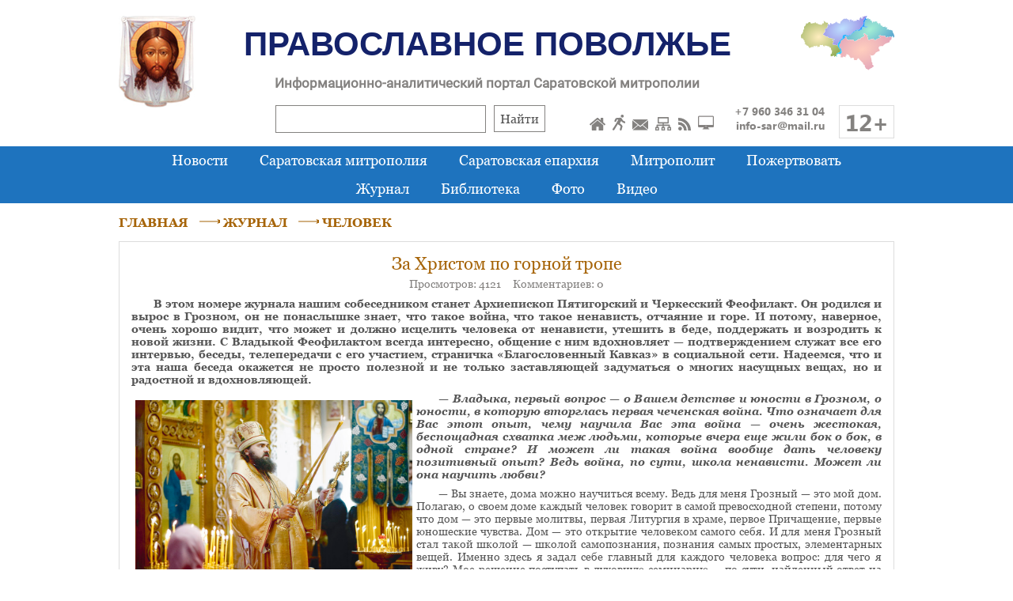

--- FILE ---
content_type: text/html; charset=utf-8
request_url: https://eparhia-saratov.ru/Articles/za-khristom-po-gornojj-trope
body_size: 28114
content:
<!DOCTYPE html>
<html class="mobile" lang="ru">
<head>
    <meta name="cmsmagazine" content="49e7bd2f5d79ef7859363a3765356d65" />
    <meta charset="utf-8" />
        <meta name="viewport" content="width=device-width, initial-scale=1.0">
            <title>За Христом по горной тропе</title>
            <meta name="description" content="В этом номере журнала нашим собеседником станет Архиепископ Пятигорский и Черкесский Феофилакт. Он родился и вырос в Грозном, он не понаслышке знает, что такое война, что такое ненависть, отчаяние и горе. И потому, наверное, очень хорошо видит, что может и должно исцелить человека от ненависти, утешить в беде, поддержать и возродить к новой жизни. С Владыкой Феофилактом всегда интересно, общение с ним вдохновляет &amp;mdash; подтверждением служат все его интервью, беседы, телепередачи с его участием, страничка &amp;laquo;Благословенный Кавказ&amp;raquo; в социальной сети. Надеемся, что и эта наша беседа окажется не просто полезной и не только заставляющей задуматься о многих насущных вещах, но и радостной и вдохновляющей." />
            <link rel="shortcut icon" href="/Content/Images/favicon.ico" type="image/x-icon" />
    <link rel="stylesheet" type="text/css" href="/Scripts/jquery.bxslider/jquery.bxslider.css" />
    <link rel="stylesheet" type="text/css" href="/Scripts/jScrollPane/jquery.jscrollpane.css" media="all" />
    <link rel="stylesheet" type="text/css" href="/Content/CSS/highslide.css" />
    <link rel="stylesheet" type="text/css" href="/Content/CSS/jquery-ui-themes/base/all.css" />
    <link rel="stylesheet" type="text/css" href="/Scripts/jquery.magnific-popup/magnific-popup.css" />
    <link rel="stylesheet" type="text/css" href="/Scripts/fancy-fields/src/fancyfields.css" />
    <link rel="stylesheet" type="text/css" href="/Scripts/jquery.jcrop/css/jquery.Jcrop.css" />
    <link rel="stylesheet" type="text/css" href="/Content/CSS/main.less?v=21" />
    <link rel="stylesheet" href="/Content/CSS/normalize.css" />
    <link rel="stylesheet" href="/Content/CSS/style.css" />

    <script type="text/javascript" src="/Scripts/jquery-2.1.4.min.js"></script>
    <script type="text/javascript" src="/Scripts/jquery-ui-1.11.4.min.js"></script>
    <script type="text/javascript" src="/Scripts/jquery-ui-i18n.min.js"></script>
    <script type="text/javascript" src="/Scripts/jquery-ui-timepicker-addon.js"></script>
    <script type="text/javascript" src="/Scripts/datepicker.options.js"></script>
    <script type="text/javascript" src="/Scripts/jquery.validate.min.js"></script>
    <script type="text/javascript" src="/Scripts/jquery.validate.unobtrusive.min.js"></script>
    <script type="text/javascript" src="/Scripts/jquery.unobtrusive-ajax.min.js"></script>
    <script type="text/javascript" src="/Scripts/tinymce/tinymce.min.js"></script>
    <script type="text/javascript" src="/Scripts/jquery.bxslider/jquery.bxslider.min.js"></script>
    <script type="text/javascript" src="/Scripts/jquery.livequery.min.js"></script>
    <script type="text/javascript" src="/Scripts/jScrollPane/jquery.mousewheel.js"></script>
    <script type="text/javascript" src="/Scripts/jScrollPane/jquery.jscrollpane.min.js"></script>
    <script type="text/javascript" src="/Scripts/highslide-with-gallery.js"></script>
    <script type="text/javascript" src="/Scripts/highslide-config.js"></script>
    <script type="text/javascript" src="/Scripts/jquery.magnific-popup/jquery.magnific-popup.js"></script>
    <script type="text/javascript" src="/Scripts/fancy-fields/src/fancyfields-1.2.min.js"></script>
    <script type="text/javascript" src="/Scripts/fancy-fields/src/fancyfields.csb.min.js"></script>
    <script type="text/javascript" src="/Scripts/jquery.Jcrop/js/jquery.Jcrop.min.js"></script>
    <script type="text/javascript" src="/Scripts/jquery.history.js"></script>
    <script type="text/javascript" src="/Scripts/js.cookie.js"></script>
    <script type="text/javascript" src="/Scripts/scripts.js?v=14"></script>
    <meta name='yandex-verification' content='4d208731eeb34c5c' />

 <!-- Yandex.Metrika counter -->
<script type="text/javascript">
    (function (d, w, c) {
        (w[c] = w[c] || []).push(function () {
            try {
                w.yaCounter24336856 = new Ya.Metrika({
                    id: 24336856,
                    webvisor: true,
                    clickmap: true,
                    trackLinks: true,
                    accurateTrackBounce: true
                });
            } catch (e) { }
        });

        var n = d.getElementsByTagName("script")[0],
            s = d.createElement("script"),
            f = function () { n.parentNode.insertBefore(s, n); };
        s.type = "text/javascript";
        s.async = true;
        s.src = (d.location.protocol == "https:" ? "https:" : "http:") + "//mc.yandex.ru/metrika/watch.js";

        if (w.opera == "[object Opera]") {
            d.addEventListener("DOMContentLoaded", f, false);
        } else { f(); }
    })(document, window, "yandex_metrika_callbacks");
</script>
<noscript><div><img src="//mc.yandex.ru/watch/24336856" style="position:absolute; left:-9999px;" alt="" /></div></noscript>
<!-- /Yandex.Metrika counter -->
<script>
    (function (i, s, o, g, r, a, m) {
        i['GoogleAnalyticsObject'] = r; i[r] = i[r] || function () {
            (i[r].q = i[r].q || []).push(arguments)
        }, i[r].l = 1 * new Date(); a = s.createElement(o),
        m = s.getElementsByTagName(o)[0]; a.async = 1; a.src = g; m.parentNode.insertBefore(a, m)
    })(window, document, 'script', '//www.google-analytics.com/analytics.js', 'ga');

    ga('create', 'UA-49111964-1', 'eparhia-saratov.ru');
    ga('send', 'pageview');

</script>

<!-- Yandex.Metrika counter -->
<script type="text/javascript">
(function (d, w, c) {
(w[c] = w[c] || []).push(function() {
try {
w.yaCounter31323051 = new Ya.Metrika({
id:31323051,
clickmap:true,
trackLinks:true,
accurateTrackBounce:true
});
} catch(e) { }
});

var n = d.getElementsByTagName("script")[0],
s = d.createElement("script"),
f = function () { n.parentNode.insertBefore(s, n); };
s.type = "text/javascript";
s.async = true;
s.src = "https://mc.yandex.ru/metrika/watch.js";

if (w.opera == "[object Opera]") {
d.addEventListener("DOMContentLoaded", f, false);
} else { f(); }
})(document, window, "yandex_metrika_callbacks");
</script>
<noscript><div><img src="https://mc.yandex.ru/watch/31323051" style="position:absolute; left:-9999px;" alt="" /></div></noscript>
<!-- /Yandex.Metrika counter -->

    
</head>

<body>
	<header>
        <div class="wrapper">
            <div class="logo">
                <img src="/Content/Images/logo.png" alt="Православное Поволжье. Информационно-аналитический портал Саратовской Епархии" />
            </div>
            <div class="contacts">
				<a href="https://www.eparhia-saratov.ru/Categories/saratovskaya-mitropoliya">
                <img src="/Content/Images/map.svg" />
				</a>
			</div>
            <div class="head-1">
                <a href="/">Православное Поволжье</a>
            </div>
            <div class="head-2">
                Информационно-аналитический портал Саратовской митрополии
            </div>
            <div class="head-3">
                &nbsp;
            </div>
            <form class="search-form" id="site-search-form" action="https://yandex.ru/search/site" method="get" target="_blank">
                <a class="submit-button" onclick="$(this).parents('form').submit()">Найти</a>
                <div class="query-input-container">
                    <input type="text" class="query-input" name="text" />
                </div>
                <input type="hidden" value="2227430" name="searchid" />
            </form>
            <div class="icons">
                <a href="/" title="Перейти на главную"><img src="/Content/Images/home.svg" alt="Перейти на главную"></a>
                    <a href="/Users/LogOn" title="Войти" class="login"><img src="/Content/Images/login.svg" alt="Войти" /></a>
                <a href="/Home/Feedback" class="sendmail" title="Отправить сообщение"><img src="/Content/Images/feedback.svg" alt="Отправить сообщение" /></a>
                <a href="/Home/Sitemap" title="Карта сайта"><img src="/Content/Images/sitemap.svg" alt="Карта сайта" /></a>
                <a href="/Rss/" title="Подписаться на RSS"><img src="/Content/Images/rss.svg" alt="Подписаться на RSS" /></a>
                    <a href="#" class="switch-mobile" title="Настольная версия сайта">
                        <img src="/Content/Images/switchToDesktop.svg" alt="Настольная версия сайта" />
                    </a>
                <a class="search-icon" href="#" title="Открыть форму поиска">
                    <img src="/Content/Images/headerMobileSearch.svg" alt="Открыть форму поиска" />
                </a>
            </div>
			<div class ="age-contact">
				<div class="age-restriction">
					<div class="data">
						12+
					</div>
				</div>
				<div class="contacts">
					<p>+7&nbsp;960&nbsp;346&nbsp;31&nbsp;04</p>
					<p>
						<a href="mailto:info-sar@mail.ru">info-sar@mail.ru</a>
					</p>
				</div>
			</div
>
        </div>
	</header>
	<nav>
		<div class="wrapper">
			<a href="/Categories/news">Новости</a>
<a href="/Categories/saratovskaya-mitropoliya">Саратовская митрополия</a>
<a href="/Categories/eparhia">Саратовская епархия</a>
<a href="/Categories/arhierey">Митрополит</a>
<a href="/Articles/pomoch-proektam-eparkhii">Пожертвовать</a>
<br/>
<a href="/Categories/journal">Журнал</a>
<a href="/BooksCategories/Get/1?displayResults=false">Библиотека</a>
<a href="/Photo">Фото</a>
<a href="/Video">Видео</a>

			<a class="burger-icon" href="#">
				<img src="/Content/Images/menuBurger.svg"/>
			</a>
			<div class="burger">
				<a href="/Categories/news">Новости</a>
<a href="/Categories/saratovskaya-mitropoliya">Саратовская митрополия</a>
<a href="/Categories/eparhia">Саратовская епархия</a>
<a href="/Categories/arhierey">Митрополит</a>
<a href="/Articles/pomoch-proektam-eparkhii">Пожертвовать</a>
<a href="/Categories/journal">Журнал</a>
<a href="/BooksCategories/Get/1?displayResults=false">Библиотека</a>
<a href="/Photo">Фото</a>
<a href="/Video">Видео</a>
			</div>
		</div>
	</nav>
	<main id="main-area">
		
<div class="wrapper">
	


<div id="article-content">
		<div class="breadcrumbs">
		<a href="/">ГЛАВНАЯ</a>
			<div class="arrow"></div>
			<a href="/Categories/journal">ЖУРНАЛ</a>
			<div class="arrow"></div>
			<a href="/Categories/chelovek">ЧЕЛОВЕК</a>
	</div>


	<div class="buttons">
	</div>
	<div class="article-item">
		<div class="title">
			За Христом по горной тропе
		</div>
		<div class="counters">
			Просмотров: 4121 &nbsp;&nbsp;&nbsp;&nbsp;Комментариев: 0
		</div>
		<div class="text default-text ">
			<p><strong>В этом номере журнала нашим собеседником станет Архиепископ Пятигорский и Черкесский Феофилакт. Он родился и вырос в Грозном, он не понаслышке знает, что такое война, что такое ненависть, отчаяние и горе. И потому, наверное, очень хорошо видит, что может и должно исцелить человека от ненависти, утешить в беде, поддержать и возродить к новой жизни. С Владыкой Феофилактом всегда интересно, общение с ним вдохновляет &mdash; подтверждением служат все его интервью, беседы, телепередачи с его участием, страничка &laquo;Благословенный Кавказ&raquo; в социальной сети. Надеемся, что и эта наша беседа окажется не просто полезной и не только заставляющей задуматься о многих насущных вещах, но и радостной и вдохновляющей.</strong></p><p><em><strong><em><strong><strong><img style="float: left;" title="Владыка Феофилакт" src="/Content/Photos/01_Владыка Феофилакт.jpg" alt="Владыка Феофилакт" width="350" height="233" /></strong></strong></em>&mdash; Владыка, первый вопрос &mdash; о Вашем детстве и юности в Грозном, о юности, в которую вторглась первая чеченская война. Что означает для Вас этот опыт, чему научила Вас эта война &mdash; очень жестокая, беспощадная схватка меж людьми, которые вчера еще жили бок о бок, в одной стране? И может ли такая война вообще дать человеку позитивный опыт? Ведь война, по сути, школа ненависти. Может ли она научить любви?</strong></em></p><p>&mdash; Вы знаете, дома можно научиться всему. Ведь для меня Грозный &mdash; это мой дом. Полагаю, о своем доме каждый человек говорит в самой превосходной степени, потому что дом &mdash; это первые молитвы, первая Литургия в храме, первое Причащение, первые юношеские чувства. Дом &mdash; это открытие человеком самого себя. И для меня Грозный стал такой школой &mdash; школой самопознания, познания самых простых, элементарных вещей. Именно здесь я задал себе главный для каждого человека вопрос: для чего я живу? Мое решение поступать в духовную семинарию &mdash; по сути, найденный ответ на этот вопрос.</p><p>Когда на Кавказе начались военные действия, я уже был студентом семинарии. Потом я стал монахом, иеромонахом и, вернувшись в Грозный в самый разгар войны, в начале 95-го года, в январе, увидел город совсем другим, не таким, каким я его оставил в 94-м, и людей &mdash; тоже совсем другими. Наверное, самое тяжелое в переживании войны &mdash; это не бомбардировки, не ночные атаки, не комендантский час, даже не угроза твоей жизни постоянная. Это всё, конечно, есть, но к этому ты относишься не так, может быть, не с такой болью, с какой видишь страдания других людей, переживая войну через них.</p><p>Мы с нашими прихожанами ходили в дом престарелых, чтоб хоть какую-то помощь им оказать. Зима, отопления нет, мы собирали для них кто что мог: продукты, лекарства, одежду. Причащать я их там не мог, потому что у меня не было Святых Даров: в городе шли бои, и храм был за линией огня. Но я мог исповедовать, мог воду для них освятить, мог помолиться вместе с ними.</p><p>И вот, наверное, это переживание человеческой трагедии для кого-то &mdash; обретение веры, а для кого-то, наоборот, страшное отчаяние. Но самое непростое, что можно переживать вот так, вместе с людьми, &mdash; это потеря близких. Потому что никакими словами ты другому человеку его потерю не вернешь. Ты можешь только постараться хотя бы удержать его от того, чтобы он потерял последнее &mdash; собственную веру, а значит, и смысл жизни. Вот это мы с нашими прихожанами и старались делать.</p><p>Однако по большей части мое переживание войны связано с судьбами тех людей, для которых война стала откровением о Боге. Наша соседка до войны если и не была совсем уж неверующей (любой человек ведь в каких-то обстоятельствах своей жизни молится), то, по крайней мере, решительно подчеркивала свою непринадлежность ни к одной из религиозных традиций, тем более к православной. А когда началась война, попросила, чтобы ее окрестили. Это и для меня стало откровением &mdash; оказывается, человек с уже сложившимся характером, большим жизненным опытом, человек, состоявшийся в жизни, может принимать такие радикальные решения, такие серьезные повороты делать. Когда об этом задумываешься, понимаешь, что это, с одной стороны, действие благодати Божией, а с другой &mdash; это реакция человека на войну, реакция, которая заключается в простых словах: &laquo;Хочу жить. И, если не придется жить долго здесь, хочу, чтобы эта жизнь продолжилась в вечности&raquo;. Именно такие слова я чаще всего слышал тогда от людей, живших на войне.</p><p>А что касается злобы &mdash; Вы ведь задали вопрос о злобе, о ненависти &mdash; здесь тоже разных людей приходилось встречать, в том числе и тех, кто потерял веру, а вот это пространство, которое в человеке верой заполнено, оно же никогда не остается пустым. Если человек веру потерял, значит, оно чем-то другим заполнится. Помните, как в евангельской притче &mdash; злой дух, именем Божиим из человека изгнанный, <em>ходит по безводным местам, ища покоя, и, не находя, говорит: возвращусь в дом мой, откуда вышел; и, придя, находит его выметенным и убранным; тогда идет и берет с собою семь других духов, злейших себя, и, войдя, живут там, &mdash; и бывает для человека того последнее хуже первого</em> (Лк. <strong>11</strong>, 24&ndash;26). И таких людей я встречал &mdash; из которых вера ушла, а вместо нее вселились эти семь бесов. Эти люди не только простить не могли, они вообще не могли жить, для них в тягость было все происходящее, и самое страшное &mdash; что собственная жизнь была в тягость. С такими людьми все, что можно было сделать, &mdash; попросить у них разрешения помолиться о них или хотя бы&hellip; просто промолчать в ответ на весь ужас, который они изливали. И еще: хорошо, если есть возможность чем-то поделиться с этим человеком &mdash; какими-то продуктами, сладостями, может быть, которых он не ждал. Вот это &mdash; лучшее, что можно для него сделать. Это хотя бы чуть-чуть, но добавляло человеку жизненных сил.</p><table style="height: 273px;" width="939"><tbody><tr><td><img style="display: block; margin-left: auto; margin-right: auto;" title="Посещение Успенского храма в Пятигорске" src="/Content/Photos/02_Посещение Успенского храма в Пятигорске_01.jpg" alt="Посещение Успенского храма в Пятигорске" width="400" height="267" /></td><td><img style="display: block; margin-left: auto; margin-right: auto;" title="Посещение Успенского храма в Пятигорске" src="/Content/Photos/03_Посещение Успенского храма в Пятигорске_02.jpg" alt="Посещение Успенского храма в Пятигорске" width="381" height="266" /></td></tr></tbody></table><p><em><strong>&mdash; Вам сейчас приходится общаться с людьми разных национальностей, в том числе и с чеченцами. У Вас нет проблем в общении с ними? Вы понимаете друг друга?</strong></em></p><p>&mdash; Конечно! И тогда, в разгар войны, у меня проблем с моими друзьями не было. Вы же знаете, с кем действительно дружишь, с тем будешь дружить, несмотря на какие-то разногласия. Хотя есть люди с отравленной верой и даже уже с неверием &mdash; никому и ни во что &mdash; и с этой вот несвободой своего существования в обществе других&hellip; А что такое несвобода? Национализм, по сути, и есть несвобода. Национализм &mdash; это когда ты сам себя запираешь, и даже не в своем доме, не на своей территории, а в самом себе. И этот ужас одиночества, это ожесточение распространяются на всех. Но, Вы знаете, когда здесь, на Кавказе, живешь, когда ты и родился, и вырос здесь, ты знаешь, как отвечать &mdash; и на это в том числе.</p><p>Да, немало конфликтов возникает из-за оценки исторических событий в нашей стране, в советском еще государстве, в том числе и депортации народов. Но ведь в те страшные годы пострадали люди всех национальностей: эти репрессии прокатились страшным огненным колесом по судьбам многих людей и многих народов. И поэтому нам всем сейчас необходимо эти обиды оставить &mdash; преодолеть единственным, чем можно их преодолеть, &mdash; прощением. Ведь любая обида &mdash; это передача болезни, это заражение ею других. И, чтобы не заражать своей болезнью окружающих, нужно прежде всего самому от нее выздороветь.</p><p>Когда я слышу от чеченцев упреки &mdash; дескать, мы были изгнаны, лишены своего дома, я ведь могу в ответ сказать, что меня эта война тоже лишила и дома, и друзей, и я имел статус вынужденного переселенца и знаю, что такое оказаться в чужом городе, среди незнакомых людей. Но, с другой стороны, это и помогло мне. Помогло узнать, что такое сострадание, что такое любовь. Я не скажу теперь, что, лишившись дома, я остался без дома. Очень многие люди помогали тогда нам, когда мы бежали из Грозного, помогали с радостью и без всяких обязательств, даже без наших просьб: первыми спрашивали, чем можно помочь, что нам нужно сейчас в первую очередь, может быть, нам переночевать негде или еще что-то. И я знаю и говорю своим друзьям-чеченцам, когда мы общаемся, что так же относились и к ним тогда, в годы гонений, когда они были оторваны от своей родной земли; что им оказывали поддержку и русские, и люди других национальностей. Так ведь всегда бывает. И поэтому наш военный опыт &mdash; он не только о том, насколько страшной может быть жизнь, но и о том, насколько сильной может быть любовь.</p><table style="height: 23px;" width="940"><tbody><tr><td><img style="display: block; margin-left: auto; margin-right: auto;" title="Урок в Православной Свято-Никольской гимназии Кисловодска" src="/Content/Photos/04_Урок в Православной Свято-Никольской гимназии Кисловодска.jpg" alt="Урок в Православной Свято-Никольской гимназии Кисловодска" width="400" height="267" /></td><td><img style="display: block; margin-left: auto; margin-right: auto;" title="В Иверском храме Пятигорского епархиального дома" src="/Content/Photos/05_В Иверском храме Пятигорского епархиального дома.jpg" alt="В Иверском храме Пятигорского епархиального дома" width="400" height="267" /></td></tr></tbody></table><p><em><strong>&mdash; Вы пришли в Церковь подростком и остались в Церкви, как Вы говорили в своих интервью, благодаря священнику Петру Нецветаеву. Исходя из личного опыта, из опыта Вашего церковного отрочества &mdash; что бы Вы сказали сегодня родителям, дети которых, достигая подросткового возраста, теряют всякий интерес к Церкви и уходят из нее, не оглядываясь? Что бы Вы им посоветовали? А что бы Вы сказали этим детям, вступившим в возраст подросткового бунта и готовым уйти из храма, как им представляется, навсегда?</strong></em></p><p>&mdash; Вы знаете, всегда причин такого ухода бывает очень и очень много, и мне кажется, что самая распространенная из них &mdash; рядом с подростком не оказывается человека, который бы ему помогал. Очень хорошо, когда у юного человека есть друг, который ведет его ко Христу не через поучения, а через свой личный опыт, через свою жизнь, умение прощать, любить, то есть через личный пример. Такой человек не только говорит подростку, что надо делать и как надо жить; он, может быть, совсем мало говорит, просто поступает, как надо. Я благодарю Бога за то, что в моей жизни всегда присутствовали именно такие люди: они очень мало учили меня словами, зато дали мне много примеров христианского поведения в самых разных жизненных обстоятельствах, в разных ситуациях. Эти люди всегда первыми делали шаг навстречу, первыми спрашивали: &laquo;А что у тебя случилось, а давай-ка разберемся в этом&hellip;&raquo; Эти люди не учили вере, они просто ее показывали. А ведь вера &mdash; это всегда дар, который особенно глубоко проникает в нашу душу, когда наша совесть вспахана настоящими, глубокими поступками других людей. Может быть, повседневными, незаметными, но очень искренними поступками.</p><p>Что посоветовать родителям, дети которых начинают остывать к вере и Церкви? Мне кажется, что в таких случаях необходимо в первую очередь посмотреть на свою собственную жизнь и, конечно же, поискать причину не во внешних обстоятельствах, а в самом себе. Самое печальное и самое, наверное, горькое &mdash; то, что мы практически теряем желание и отвечать на вопросы, и задавать вопросы, и слушать на них ответы. Общение ведь заключается не в том, что мы просто рассказываем другому человеку о прожитом дне: что я видел, с кем встретился. Оно заключается еще в интересе к нему. Общаться &mdash; означает не только говорить о себе, но и интересоваться другим человеком. Когда у родителей нет интереса к тому, чем живет сейчас их ребенок, тогда и наступает у него охлаждение к тому, чем живут его родители. Ведь для ребенка общение с Богом, само понятие Небесного Отца, Создателя, Творца &mdash; это всегда продолжение опыта общения с родителями, это начинается с понятия о земном отце, о земной маме, с их примера &mdash; примера любви, строгости, прощения. Родители должны не только учить ребенка вере, они должны примером своим ее показывать, оставаясь, прежде всего, хорошим отцом или матерью.</p><p>А что посоветовать ребятам&hellip; Вот, опять вернусь к этой больной проблеме: не бояться задавать вопросы. И не только родителям, но и священнику. Просто подойти и сказать: &laquo;Батюшка, у меня есть очень важный вопрос, мне бы хотелось его задать Вам, я хочу услышать Ваш ответ, мне это очень нужно&raquo;. И не только священникам можно вопросы задавать, но и людям, которые находятся в храме, которые, возможно, помогают священнику, своим ровесникам, людям, близким по возрасту, или, наоборот, пожилым &mdash; всем можно вопросы задавать. Не бояться, потому что незаданные вопросы &mdash; это нередко неправильные решения. Это ведь как в лечении &mdash; всегда надо о своей болезни спросить у нескольких врачей. А ребятам, наверное, другой пример ближе: когда ты узнаешь, что появилась какая-то новая компьютерная программа, ты, прежде чем ее скачивать, спрашиваешь, наверное, у друзей: что нового она дает, стоит ею пользоваться или не стоит? Вот то же самое и в духовной жизни, и здесь в особенности это так: не нужно бояться задавать вопросы, чтоб быть готовым ко всему, чтоб знать, какие камни преткновения нам могут встретиться. Я думаю, это поможет принимать правильные решения.</p><p><em><strong><img style="float: left;" title="Храм святителя Тихона, Патриарха Московского, в селе Курджиново (Карачаево-Черкесия); воспитанники казачьих классов местной школы" src="/Content/Photos/06_Храм святителя Тихона.jpg" alt="Храм святителя Тихона, Патриарха Московского, в селе Курджиново (Карачаево-Черкесия); воспитанники казачьих классов местной школы" width="400" height="270" />&mdash; Вопрос, связанный с Вашим ответом на предыдущий. Согласны ли Вы с утверждением: &laquo;Если вера не растет, она умирает&raquo;? Мне кажется, что это проблема и тех подростков, о которых Вы сейчас говорили, и взрослых, чья вера в какой-то момент перестает расти, а значит, начинает умирать.</strong></em></p><p>&mdash; Да, согласен. Вы знаете, наверное, парадокс веры заключается в том, что она растет как вовнутрь нашего сердца, так и наружу. Поэтому апостол Иаков и говорит нам, что <em>вера, если не имеет дел, мертва сама по себе</em> (Иак. <strong>2</strong>, 17). Что это означает? Если нет дел, то есть того, что снаружи, то нет и корня &mdash; того, что внутри. Значит, вера не проросла в нашу совесть, не проросла в наше сердце, значит, она не питается там и потому не приносит никакого плода.</p><p>Вера, несомненно, растет и изменяется вместе с нами. Хочу привести такое сравнение: думаю, люди, которые живут в горах, особенно хорошо поймут, о чем я говорю. Вот ты идешь по знакомой горной тропе. С одной стороны, ты знаешь эту тропу, знаешь, куда она ведет, где на ней самые опасные места. Но, кроме этого, ты знаешь одну особенность всех горных троп: она в эту ночь могла измениться. Например, ее могло засыпать камнями. Поэтому каждый раз, когда ты идешь даже по изведанному пути, ты идешь не с закрытыми глазами, широко шагая, а очень аккуратно, внимательно. И при этом, когда ты не один, ты особенно внимательно смотришь вперед, чтобы успеть и самому остановиться, и остановить тех, кто идет за тобой. Это ежедневное испытание, это такая собранная жизнь: ты каждый день идешь по известному пути, но как будто в первый раз. И дорога веры &mdash; она именно такая: она, с одной стороны, давно тебе известна, с другой &mdash; она каждый раз новая: все, что угодно, могло на ней за ночь произойти. И значит, ты должен быть готов разобраться с этим завалом &mdash; обойти его или расчистить; должен быть готов отказаться от каких-то своих планов, заночевать там, где не планировал, не прийти к вечеру туда, куда стремился. Ты понимаешь, что в горах может быть всё, но это не останавливает тебя, наоборот, это помогает тебе каждый раз приобретать новый опыт, спасаться самому и спасать тех, кто идет с тобой рядом. Вот это и есть рост твоей веры.</p><p><em><strong>&mdash; Скажите, пожалуйста, почему в свое время Вы приняли такое жесткое, бескомпромиссное, отсекающее массу возможностей решение &mdash; решение о монашеском постриге? Как, какими судьбами Вы, будучи еще совсем молодым человеком, сказали, подобно Исаие: вот я, Господи, пошли меня? Что привело Вас к этому?</strong></em></p><p>&mdash; Вот только сегодня ровно двадцать пять лет моему монашескому постригу. Двадцать пять лет пытаюсь я стать монахом, надеюсь, что на двадцать шестом году у меня это получится. Решение это было связано с одним-единственным желанием &mdash; послужить матери-Церкви. Где-то внутри у меня что-то говорило: &laquo;Господи, если благословишь и если примешь, то будет так&raquo;. И всё. И дальше пошел&hellip; и не знаю, что еще тут сказать.</p><p>У нас на Кавказе &mdash; может быть, это связано с традиционным воспитанием, с пространством, в котором находишься, с людьми, которые здесь живут, &mdash; не принято отвечать дважды на один и тот же вопрос. И у нас в семье так всегда было: если человек ответил уже на вопрос, его не переспрашивали, другого ответа от него добиться не пытались. Это по-евангельски: <em>Но да будет слово ваше: да, да; нет, нет; а что сверх этого, то от лукавого</em> (Мф. <strong>5</strong>, 37).</p><p>И, слава Богу, все эти годы я радовался тем людям, тем друзьям, которые меня поддерживали, которые помогали и помогают мне в моей монашеской и духовной жизни и дают не столько советы, сколько, как я уже сказал, примеры своей собственной жизни.</p><p><em><strong>&mdash; А почему, будучи уже монахом, будучи священником, Вы приняли решение получить психологическое образование? Неужели духовного образования и духовного просвещения недостаточно? Что это для Вас изменило и как это Вам помогло, если помогло, конечно?</strong></em></p><p>&mdash; Я был молодым еще человеком, и мне недоставало личного опыта: это показывало общение с некоторыми аудиториями. Психологическое образование &mdash; это если не возмещение недостатка жизненного опыта, то, во всяком случае, возможность получения опыта других людей именно в тех вопросах, которые связаны с душепопечением. И, собственно говоря, мы всегда так и поступаем, мы так и учимся &mdash; пользуясь чужим опытом. Наша Церковь &mdash; апостольская и святоотеческая. Что это означает? Это означает преемственность, традицию. И священный сан мы получаем по апостольскому преемству: благодать рукоположения через епископов идет от апостолов, а им ее дал Христос. Принять решение стать священником означает пойти и взять то, что оставлено на тебя, и понести это на себе дальше. И это не какая-то эстафета &mdash; схватил и побежал. Это произрастание &mdash; от семени к дереву, а дерево даст новые семена. Потребность в приобретении &mdash; не собственного опыта, а опыта людей, искусных в душепопечении, собственно говоря, и стало основой для того, чтобы продолжить образование, полученное уже в духовной школе, &mdash; получить еще образование светское. Мне необходимо было иметь представление о состоянии и потребностях того общества, которое складывалось в постцерковный, в советский период.</p><p>Психологическое образование помогло мне не только сопоставить святоотеческие традиции и традиции наших современных духовных школ; оно помогло мне перевести учение святых отцов на язык этого общества, на язык современного человека; сделать святоотеческую традицию доступной, показать, что она не только далекому прошлому принадлежит, что она действует и сегодня.</p><p>Моим первым учителем и примером для меня в этом деле остается Алексей Ильич Осипов, который смог такую непростую науку, как богословие, сравнительное богословие, сделать настолько интересной для ныне живущих людей, ввести ее в современное информационное пространство. Я вспоминаю его лекции в Московской духовной академии, которую я заканчивал. Как это всегда меня впечатляло и вдохновляло &mdash; умение говорить о древних отцах-пустынниках так, как если бы они жили совсем недавно, да еще и где-то здесь, с нами рядом; умение доносить до слушателей их слова таким образом, что это вызывало очень глубокое доверие. Ведь когда ты понимаешь то, что до тебя стараются довести, ты доверяешь этому и затем используешь это в своей жизни. Вот, собственно говоря, психологическое образование тоже стало для меня таким экспериментом, который, надеюсь, помогает и мне самому, и другим.</p><p><em><strong><img style="float: right;" title="На горе Шоана, в Карачаево-Черкесии" src="/Content/Photos/07_На горе Шоана в Карачаево-Черкесии.jpg" alt="На горе Шоана, в Карачаево-Черкесии" width="400" height="239" />&mdash; Что для Вас архиерейство? Тяжкий крест? Радость? Возможности, которых не было бы иначе? Огромная ответственность? Что оно означает для Вас, прежде всего?</strong></em></p><p>&mdash; Архиерейство для меня, прежде всего, означает, что позвонить уже некому. Знаете, когда я был священником и не знал, как поступить, что людям сказать, как на чей-то вопрос ответить, я всегда брал паузу и говорил: &laquo;Спрошу у Владыки и потом дам Вам ответ, как Владыка благословит&raquo;. А теперь я сам Владыка. И в трудных ситуациях мне остается только, образно выражаясь, дозваниваться до неба. Зато сейчас я понимаю, как никогда, что выше закона может быть только любовь. Но эта любовь &mdash; она не может быть без почвы, она произрастает из молитвы, из личного переживания той или иной ситуации, из личных поступков. И все эти трудные обстоятельства нашего служения &mdash; они удобряют, постоянно скапливаясь, твое собственное сердце, твою душу. Ты ждешь, как пророк ждал, ты просишь: &laquo;Господи! Яви Себя!&raquo;. И радуешься, когда Господь являет Себя в <em>веянии тихого ветра</em> (3 Цар. <strong>19</strong>, 12). И тогда ты это легкое дуновение можешь перенести на других. Но прежде нужно самому над этим потрудиться.</p><p>А что касается архиерейства, я бы не стал выделять какие-то виды служения как особенно тяжелые. Я не могу сказать, что мне тяжелее, чем многодетному отцу, который лишился работы, чем пенсионеру, который выбирает между необходимым лекарством и куском хлеба. У каждого своего креста свое крестоношение, своя тяжесть или легкость жизни. Но если ты понимаешь, что идешь след в след за Тем, Кто Свой Крест несет перед тобой, если ты попадаешь в Его следы, то тебе уже чуть легче. Вот, видите, опять я возвращаюсь к своему кавказскому происхождению, к опыту жизни в горах. Когда ты идешь по тропе след в след, ты идешь уже довольно уверенно, не так, как шел бы, если бы впереди не было никого. Первому на горной тропе всегда приходится рисковать больше, чем тому, кто идет следом. Идя за Христом, ты не рискуешь, главное &mdash; только не сбиваться с Его следа. И с каким бы крестом ты ни шел &mdash; это может быть крест твоего одиночества, или неустроенности в жизни, или болезни, или несправедливости, или ответственности &mdash; этот крест ты можешь вынести только при условии, что следуешь за Христом.</p><p>Крест &mdash; не только знак страдания, скорби, это знак надежды. Это такая веха на горизонте: когда ты стремишься к ней, когда ты все свои силы туда устремляешь, то жизнь расширяется до этого горизонта. А когда ты смотришь себе под ноги или, что еще страшнее, бесконечно рассматриваешь самого себя, тогда твоя жизнь действительно станет тяжелой, ноша &mdash; невыносимой.</p><p><em><strong>&mdash; В одном из своих интервью Вы говорили, что еще в юности научились каждый раз начинать молитву с благодарности. А бывает ли у Вас так, что нет сил благодарить, нет сил преодолеть душевную боль, тягость? Вам действительно всегда удается начать молитву с благодарности?</strong></em></p><p>&mdash; Знаете, стоит только начать. Мы вообще так устроены, мне кажется, что стоит только начать &mdash; и дальше все продолжается. Конечно, я имею в виду &mdash; когда что-то доброе начинаешь. К сожалению, и злое имеет такое же свойство, но тогда нужно просто понять, что пора остановиться. Хотя бы на краткое время остановиться, и твое движение в сторону зла сразу замедлится. Вот и здесь так же. Да, бывают разные обстоятельства, но, если ты всегда готов искренне, от сердца сказать: &laquo;Слава Богу за все&raquo;, ты правильно ориентирован.</p><p>Святитель Иоанн Златоуст говорил: поставь Христа на главное место в своей жизни, и всё остальное встанет на свои места. Когда все вокруг тебя сдвигается с места и начинает вращаться, нужно идти к центру. Чем ближе к центру, тем меньше штормит, а в самом центре вообще прекращается шторм &mdash; там тишина и ее Начальник &mdash; Христос.</p><p>Но, чтобы это сделать, нужно знать дорогу к центру, нужно как-то ее для себя найти. Как? &laquo;Слава Тебе, Господи!&raquo; &mdash; это позывной. Хотя он бывает разным, этот позывной, бывает и через слезы, и через надрывный крик, но все равно &mdash; слава Тебе, Господи!</p><p><em><strong>&mdash; Почему Вы живете в монастыре, а не в персональной резиденции, и совмещаете архиерейство с настоятельством?</strong></em></p><p>&mdash; Во-первых, я далеко не единственный архиерей, который живет в монастыре. Во-вторых, с Бештаугорским Второ-Афонским монастырем для меня очень многое связано. Он восстанавливается на месте утерянного монастыря, который существовал еще в IX веке, потом, после падения Византии, свое существование прекратил, в начале ХХ века был возрожден русскими монахами, переселившимися на Кавказ с Афона, а в 1927 году закрыт и разрушен.</p><p>Я всегда помнил и хорошо знал, что монастыри не открываются, нет, монастыри основываются. И, когда я еще был священником этой епархии, мне хотелось, чтобы кто-то у нас стал вот именно таким основателем монастыря &mdash; не в смысле только лишь строительных работ и внутреннего обустройства, а в смысле именно духовного основания. И, когда я был назначен сюда уже как архиерей, я сразу вспомнил все тогдашние свои надежды. И, наверное, не случайно вспомнил, а воля Божия была такова: пришло время эти надежды исполнить. И сейчас, когда я стал правящим архиереем, мой выбор связан с внутренним, правильным желанием жить здесь и сделать это своим домом, именно домом, а не местом службы.</p><p>Монастырь &mdash; это же естественная среда, во всяком случае, для меня, таково мое внутреннее устройство. Я здесь свободен, я чувствую себя счастливым человеком. Вы знаете, наверное, любой монах остается бездомным, пока не достигнет приюта небесного. Но вот этот временный приют стал для меня самым надежным. Здесь уже многие потрудились, здесь сложились традиции, и очень хотелось бы, чтоб они продолжались.</p><p>Знание того, что ты живешь в обители под Покровом Пречистой Богородицы, которая каждым монахом особо любима, &mdash; это вдохновляет и дает большие внутренние надежды. Ты знаешь, что это Ее дом и что ты не один.</p><p><em><strong><img style="float: left;" title="Георгиевский храм на горе Шоана" src="/Content/Photos/08_Георгиевский храм на горе Шоана.jpg" alt="Георгиевский храм на горе Шоана" width="400" height="307" />&mdash; Очень хочется спросить о принципах Вашей работы именно как правящего архиерея. Я слышала, что, если Вы бываете вынуждены сместить священника, перевести на другой приход, Вы едете на этот приход, встречаетесь там с прихожанами и объясняете им, почему. Это так?</strong></em></p><p>&mdash; Да, особенно в тех случаях, когда происходят какие-то неприятные и очевидные события. Тогда я действительно прошу духовника и наш епархиальный суд, которому предстоит разобраться в произошедшем, пообщаться и с этим священником, и с прихожанами. Ну и, конечно же, сам еду на приход, чтобы там уже всё почувствовать, услышать и увидеть. Это помогает принять правильное решение и дает возможность поддержать людей, для которых расставание со священником болезненно. Поддержка людям особенно нужна в тех случаях, когда расставание связано не с конфликтом и не с тем, что священник чем-то себя скомпрометировал, а когда священник хороший, замечательный, но он просто нужен где-то в другом месте, например там, где приход остался без настоятеля. Недавно был у нас такой случай: пришлось переводить батюшку, а на старом месте у него замечательный дружный приход, люди его очень любят. Я сказал им: &laquo;Батюшке вручается новое послушание, а вам спасибо за то, что он смог таким стать &mdash; благодаря в том числе и вашей любви, вашей поддержке, вашей церковной общине&raquo;. Потому что ведь не только священник людям помогает, но и люди помогают священнику быть настоящим пастырем, хорошим, внимательным, отзывчивым человеком. Это как в семье: не могут быть дети счастливы отдельно от родителей, счастливы они могут быть только вместе, только взаимно делая друг друга счастливыми.</p><p>И конечно, я всегда разговариваю с самим священником, которому предстоит перевод, часто переезд. Спрашиваю: &laquo;Что Вы сами думаете об этом, как отнесется к этому Ваша семья?&raquo;. Прошу: &laquo;Поговорите с супругой, с детьми, спросите, не слишком ли тяжело это им будет&raquo;. Потому что батюшка &mdash; это не только батюшка, это еще и его семья. Переезд &mdash; это всегда и вопросы, связанные с обустройством семьи, с условиями ее жизни, с учебой детей. Ну и, конечно, матушку, жену священника, тоже приглашаю, с ней говорю о новом послушании ее супруга. Стараюсь внезапностью никого не ошеломлять, а обсуждать, проговаривать все вопросы и помогать семье священника. Ну, слава Богу, пока удается делать наименьшее количество ошибок при перемещении священнослужителей. Бог весть, как оно дальше будет, но, как мне кажется, пока это помогает сохранять мир. Это очень важно, ведь епархия &mdash; тоже наша большая семья.</p><p><em><strong>&mdash; Ваше служение в весьма специфическом регионе &mdash; Туркменистане &mdash; что это для Вас, радость или большая проблема?</strong></em></p><p>&mdash; Послушание в Туркменистане я исполняю уже десять лет, и за эти годы там выросло целое поколение прихожан. Многие наши юные прихожане уже стали священниками: я их рукоположил, у них замечательные семьи, я крестил их детей, это целая, можно сказать, отдельная история жизни. Да, жизнь там другая, непохожая на нашу, российскую. И Вы знаете, Туркменистан очень многим вещам на самом деле учит. Это связано не только с менталитетом людей, которые там живут, но еще и с ситуацией, в которой находимся там мы все &mdash; русские, православные. Там особенно чувствуется общность наша. Там радуешься каждому человеку, который приходит в храм, и очень печалишься, когда этого человека по каким-то причинам не оказывается в храме. Там каждый дорожит общиной: и священники, и миряне с особой любовью о своих общинах заботятся. И, когда я приезжаю туда для совершения богослужения, для принятия каких-то решений, я всегда особенно это чувствую.</p><p>Там тебе не дают забронзоветь; там сами условия таковы, что если ты отделишься от людей, то окажешься на обочине. Там нельзя просто так повернуться и уехать из храма после богослужения. Там вообще не принято сразу после службы уходить: всегда совместное чаепитие, какой-то разговор, вопросы. Мы не хотим расставаться, мы остаемся в общем пространстве, в пространстве общения. И здесь, на Кавказе, православным это тоже свойственно. Служение в таких местах, где православные не в большинстве, где они должны выстраивать добрые отношения с другими народами, &mdash; это очень хорошая школа не только для архиерея или для священника, но и для каждого христианина.</p><p>&nbsp;</p><p>&nbsp;</p><table border="0" width="100%" cellspacing="12" cellpadding="12" align="center" bgcolor="#e2ecdf"><tbody><tr><td><p>&nbsp;</p></td><td><p>&nbsp;</p><p><img style="float: right;" title="" src="http://eparhia-saratov.ru/Content/Photos/10_Владыка Феофилакт_03.jpg" alt="" width="276" height="531" /></p><p><strong>Архиепископ Пятигорский и Черкесский Феофилакт</strong> (в миру Денис Анатольевич Курьянов) родился 27 августа 1974 года в городе Грозном (Чечено-Ингушская АССР) в семье служащих. В 1991 году окончил среднюю школу. На протяжении пяти лет нес алтарно-клиросное послушание в храме Архангела Михаила в Грозном. В 1992 году по рекомендации настоятеля храма протоиерея Петра Нецветаева поступил учиться в Ставропольскую духовную семинарию. В апреле 1994 года митрополитом Ставропольским и Владикавказским Гедеоном пострижен в монашество с наречением имени в честь преподобного Феофилакта исповедника, епископа Никомидийского. 23 апреля 1994 года рукоположен во иеродиакона, а 5 июня того же года &mdash; во иеромонаха.</p><p>В 1996 году окончил Ставропольскую духовную семинарию и был назначен настоятелем строящегося храма в поселок Рыздвяный Ставропольского края, а в 1998 году назначен на должность благочинного православных церквей Благодарненского округа и настоятелем Александро-Невского храма города Благодарного.</p><p>В апреле 2001 года возведен в сан игумена и назначен благочинным Изобильненского округа и настоятелем Свято-Никольского храма в Изобильном. В апреле 2004 года назначен настоятелем строящегося Спасо-Преображенского храма в том же городе.</p><p>В 2004 году окончил Институт дружбы народов Кавказа (Ставрополь), получив специальность &laquo;Психология&raquo;.</p><p>В 2007 году окончил Московскую духовную академию. С декабря 2004 года нес послушание секретаря епископа Ставропольского и Владикавказского.</p><div>24 сентября 2006 года за Божественной литургией в Храме Христа Спасителя в Москве хиротонисан во епископа Магнитогорского, викария Челябинской епархии. В августе 2008 года, после кончины епископа Курганского и Шадринского Михаила, указом Святейшего Патриарха Алексия был назначен временно управляющим Курганской епархией.</div><p>В октябре 2008 года решением Священного Синода назначен епископом Бронницким, викарием Московской епархии, с поручением управления приходами Патриаршего благочиния в Туркменистане.</p><p>Решением Священного Синода от 31 марта 2009 года назначен правящим архиереем Смоленской и Вяземской епархии с сохранением обязанностей по окормлению приходов в Туркмении. Решением Священного Синода от 22 марта 2011 года назначен на Пятигорскую кафедру.</p><p>Определением Священного Синода от 15 марта 2012 года утвержден в должности настоятеля (священноархимандрита) Успенского Второ-Афонского Бештаугорского мужского монастыря г. Лермонтова.</p><p>1 февраля 2014 года за Божественной литургией в Храме Христа Спасителя в Москве Святейшим Патриархом Кириллом возведен в сан архиепископа.</p><p>&nbsp;</p></td><td><p>&nbsp;</p></td></tr></tbody></table><p style="text-align: right;">&nbsp;<strong>Журнал &laquo;Православие и современность&raquo; № 44</strong></p>
			
		</div>
		<div class="authors">
				<div class="authors">

		[Беседовала <a href="/Authors/Get/91">Марина Бирюкова</a>]
	</div>

		</div>
		<div class="share-block">
			<script src="https://yastatic.net/es5-shims/0.0.2/es5-shims.min.js"></script>
			<script src="https://yastatic.net/share2/share.js"></script>
			<div class="ya-share2" 
			     data-services="vkontakte,facebook,odnoklassniki,moimir,twitter" 
			     data-image="https://eparhia-saratov.ru/Content/SmallThumbnails/01_Владыка Феофилакт.jpg"
			></div>
		</div>
	</div>
</div>

	<div id="articles-references-content">
		<div class="title">Материалы по теме</div>
		<div class="objects-list col-2 bordered">
			

<div class="item">
		<div class="top">
			<div class="info">
				<div class="title">
					<a href="/Articles/aleksejj-grachev-_inogda-pomoshh-konkretnomu-cheloveku-nakhoditsya-imenno-v-tvoikh-rukakh_">Алексей Грачев: &#171;Иногда помощь конкретному человеку находится именно в твоих руках&#187;</a>
				</div>
					<div class="authors">

		[Беседовала <a href="/Authors/Get/3150">Кристина Никитина</a>]
	</div>

							</div>
		</div>
		<div class="text">
			<p>Алексей Грачев &mdash; координатор православного молодежного общества &laquo;Ковчег&raquo;, действующего при Свято&shy;Троицком кафедральном соборе Саратова. На счету у этого общества много важных благотворительных дел &mdash; таких, как акции по сдаче донорской крови &laquo;Во имя жизни&raquo; и по сбору игрушек для онкобольных детей &laquo;Коробка храбрости&raquo;, раздача бесплатных обедов для малоимущих и другие. Но, как это часто бывает, за насыщенной и разнообразной общественной деятельностью не всегда просматривается сам человек, который ее ведет,&mdash; с его взглядами, стремлениями и ожиданиями, с его особенным приходом к вере. Об этом мы поговорили с Алексеем в нашем интервью</p>
		</div>
		<div class="category">

			<a href="/Categories/chelovek">~Человек...</a>
		</div>
		<div class="counters">
			<div class="views">
				Просмотров: 3167
			</div>
			<div class="comments">
				Комментариев: 0
			</div>
		</div>
</div>

		<div class="separator"></div>

<div class="item">
		<div class="top">
			<div class="info">
				<div class="title">
					<a href="/Articles/aleksejj-dolotov-_kogda-chuvstvuesh-chto-za-tobojj-bog-ty-mozhesh-sdelat-vsjo_">Алексей Долотов: &#171;Когда чувствуешь, что за тобой Бог, ты можешь сделать всё&#187;</a>
				</div>
					<div class="authors">

		[<a href="/Authors/Get/3239">Алексей Долотов</a>, Беседовала <a href="/Authors/Get/863">Ольга Протасова</a>]
	</div>

							</div>
		</div>
		<div class="text">
			<p>Сегодня Алексея Долотова знают многие саратовцы. Его портрет с надписью &laquo;Спасибо, доктор!&raquo; можно увидеть на улицах города &mdash; на баннерах наружной рекламы. Всего несколько месяцев назад Алексей трудился врачом-реаниматологом в саратовском роддоме на улице Рабочей, помогал появляться на свет новым людям и совсем не думал о том, что ему придется биться за жизни взрослых пациентов, причем биться в условиях, когда ты сам можешь жизнь потерять. Все изменил новый вирус. Мы поговорили с Алексеем о вере, о том, как работают врачи ковид-центра, и об уроках пандемии для человечества и каждого из нас</p>
		</div>
		<div class="category">

			<a href="/Categories/chelovek">~Человек...</a>
		</div>
		<div class="counters">
			<div class="views">
				Просмотров: 6401
			</div>
			<div class="comments">
				Комментариев: 3
			</div>
		</div>
</div>

		<div class="separator"></div>

<div class="item">
		<div class="top">
			<div class="info">
				<div class="title">
					<a href="/Articles/khristianstvo-_-ehto-pravda">Христианство — это правда</a>
				</div>
					<div class="authors">

		[Беседовала <a href="/Authors/Get/827">Екатерина Иванова</a>]
	</div>

							</div>
		</div>
		<div class="text">
			<p>Итак, блажен, кто зван на страшный пир вселенной // Кто на груди сберег тускнеющий металл, //Не слишком громко жил &ndash; и холодно мечтал, // Но бережно собрал пленительные крохи, // И в предрассветный час закрыл глаза эпохи, // И &mdash; встав, над ней молитву прочитал. <br />Эти негромкие, но глубокие строки принадлежат саратовскому поэту Алексею Залесному &mdash; прихожанину Спасо-Преображенского монастыря Саратова. По профессии Алексей программист, а его послушанием много лет были обязанности чтеца и алтарника в Петропавловском храме Саратова. Это человек, который прочитал Евангелие на древнегреческом языке и воспитал сына-монаха. Казалось, что он был в храме всегда. Всегда подавал кадило священнику и читал шестопсалмие. Но оказалось, что его путь к православной вере занял десять лет</p>
		</div>
		<div class="category">

			<a href="/Categories/chelovek">~Человек...</a>
		</div>
		<div class="counters">
			<div class="views">
				Просмотров: 3467
			</div>
			<div class="comments">
				Комментариев: 0
			</div>
		</div>
</div>

		<div class="separator"></div>

<div class="item">
		<div class="top">
			<div class="info">
				<div class="title">
					<a href="/Articles/_za-stenkojj-vecherinka-a-ya-poklony-byu_.-istorii-igumenii-makarii-_semenovojj_">&#171;За стенкой вечеринка, а я поклоны бью&#187;. Истории игумении Макарии (Семеновой)</a>
				</div>
					<div class="authors">

		[<a href="/Authors/Get/3196">Игумения Макария (Семенова)</a>, Записала <a href="/Authors/Get/516">Ольга Рожнёва</a>]
	</div>

							</div>
		</div>
		<div class="text">
			<p>Настоятельница Вольского Владимирского женского монастыря, что в Саратовской епархии, игумения Макария (Семенова) о том, как и почему она пришла к монашеству, об уроках монашеского жития и о восстановлении Вольской обители.</p>
		</div>
		<div class="category">

			<a href="/Categories/church">~Церковь...</a>
		</div>
		<div class="counters">
			<div class="views">
				Просмотров: 4173
			</div>
			<div class="comments">
				Комментариев: 0
			</div>
		</div>
</div>

		<div class="separator"></div>

<div class="item">
		<div class="top">
			<div class="info">
				<div class="title">
					<a href="/Articles/chem-chelovek-glubzhe-tem-on-svobodnee">Чем человек глубже, тем он свободнее</a>
				</div>
					<div class="authors">

		[<a href="/Authors/Get/3175">Протоиерей Александр Белый-Кругляков</a>, Беседовала <a href="/Authors/Get/91">Марина Бирюкова</a>]
	</div>

							</div>
		</div>
		<div class="text">
			<p>С протоиереем Александром Белым-Кругляковым &mdash; настоятелем храма Всех святых, в земле Российской просиявших, в Усть-Илимске и благочинным Усть-Илимского округа Братской и Усть-Илимской епархии &mdash; мы беседуем о самом трудном и самом насущном нашем предмете, то есть, собственно, о вере. Как она рождается в человеке? Почему один становится верующим, а другой &mdash; нет? Каким искушениям, каким внутренним и внешним испытаниям подвергается вера, как их преодолеть? Должна ли вера делать человека счастливым и как быть, если счастье что-то никак не чувствуется?</p>
		</div>
		<div class="category">

			<a href="/Categories/church">~Церковь...</a>
		</div>
		<div class="counters">
			<div class="views">
				Просмотров: 4311
			</div>
			<div class="comments">
				Комментариев: 0
			</div>
		</div>
</div>

		<div class="separator"></div>

<div class="item">
		<div class="top">
			<div class="info">
				<div class="title">
					<a href="/Articles/vera-eto-ne-umozrenie-eto-zhizn">Александр Занорин: &#171;Вера — это не умозрение, это жизнь&#187;</a>
				</div>
					<div class="authors">

		[<a href="/Authors/Get/3108">Александр Занорин</a>, Беседовала <a href="/Authors/Get/1046">Инна Стромилова</a>]
	</div>

							</div>
		</div>
		<div class="text">
			<p>В декабре 2018 года исполняется 15 лет Архиерейскому мужскому хору Саратовской митрополии. Круглую дату со дня создания коллектив отмечает юбилейными концертами &mdash; в Саратове, Покровске (Энгельсе), Балаково. Предлагаем вашему вниманию одно из архивных интервью с регентом хора, его бессменным творческим руководителем, ректором Саратовской государственной консерватории имени Л.В. Собинова Александром Германовичем Занориным</p>
		</div>
		<div class="category">

			<a href="/Categories/chelovek">~Человек...</a>
		</div>
		<div class="counters">
			<div class="views">
				Просмотров: 5631
			</div>
			<div class="comments">
				Комментариев: 5
			</div>
		</div>
</div>

		<div class="separator"></div>

<div class="item">
		<div class="top">
			<div class="info">
				<div class="title">
					<a href="/Articles/ptenec-vernuvshijjsya-pod-krylo">Птенец, вернувшийся под крыло</a>
				</div>
					<div class="authors">

		[<a href="/Authors/Get/91">Марина Бирюкова</a>]
	</div>

							</div>
		</div>
		<div class="text">
			<p>&laquo;Иерусалим, Иерусалим, избивающий пророков и камнями побивающий посланных к тебе! сколько раз хотел Я собрать детей твоих, как птица собирает птенцов своих под крылья, и вы не захотели! Се, оставляется вам дом ваш пуст. Ибо сказываю вам: не увидите Меня отныне, доколе не воскликнете: благословен Грядый во имя Господне&raquo; (Мф. 23, 37&not;39)</p>
		</div>
		<div class="category">

			<a href="/Categories/chteni">~Чтение...</a>
		</div>
		<div class="counters">
			<div class="views">
				Просмотров: 5067
			</div>
			<div class="comments">
				Комментариев: 0
			</div>
		</div>
</div>

		<div class="separator"></div>

<div class="item">
		<div class="top">
			<div class="info">
				<div class="title">
					<a href="/Articles/ne-nuzhno-rastit-v-sebe-drakona">Не нужно растить в себе дракона</a>
				</div>
					<div class="authors">

		[<a href="/Authors/Get/340">Владимир Гурболиков</a>, Беседовала <a href="/Authors/Get/91">Марина Бирюкова</a>]
	</div>

							</div>
		</div>
		<div class="text">
			<p>Какой православный не знает &laquo;Фому&raquo;! Этот журнал &laquo;для сомневающихся&raquo; давно уже стал неотъемлемой частью жизни переставших сомневаться. И если главного редактора &laquo;Фомы&raquo; Владимира Легойду можно назвать мозгом журнала, то сердце его с самого первого номера &mdash; безусловно, Владимир Гурболиков. Владимир Александрович если не типичный (вряд ли его можно заподозрить в принадлежности к какому-либо типу), то, по крайней мере, характерный представитель поколения, родившегося в 60‑х, попавшего на закат советской эпохи, делавшего свой выбор в небывалых и непредсказуемых исторических условиях. Но, разумеется, выбор делает не всё поколение вместе, а каждый человек в отдельности&hellip;</p>
		</div>
		<div class="category">

			<a href="/Categories/church">~Церковь...</a>
		</div>
		<div class="counters">
			<div class="views">
				Просмотров: 6703
			</div>
			<div class="comments">
				Комментариев: 0
			</div>
		</div>
</div>

		<div class="separator"></div>

		</div>	
	</div>

</div>
	</main>
	<footer>
		<div class="top">
			<div class="wrapper">
				<div class="col-1">
					<h1>КОНТАКТЫ ПОРТАЛА</h1>
					Информационно-аналитический интернет-портал Саратовской епархии "Православное Поволжье"
<p>
	8-960-346-31-04, 8 (8452) 23-04-38,<br />
	23-77-23, info-sar@mail.ru.
</p>
					
<p>
    Учредитель —  Централизованная православная религиозная организация Саратовская Епархия Русской Православной Церкви (Московский Патриархат)
</p>
<p>
	Свидетельство о регистрации СМИ Эл № ФС77-83023 от 07 апреля 2022 г. (Роскомнадзор)
</p>
<p>
	Главный редактор — Сапаева Елена Владимировна.
</p>
				</div>
				<div class="col-2">
					<p>
	Перепечатка в интернете разрешена при условии наличия активной ссылки на сайт "Православное Поволжье".
</p>
<p>
	Перепечатка материалов портала в печатных изданиях (книгах, прессе) возможна только с письменного разрешения редакции.
</p>
<p>
	<a href="/Content/Documents/pd_politics.pdf">Политика обработки ПД</a><br/>
	<a href="/Content/Documents/pd_agreement.pdf">Согласие на обработку ПД</a>
</p>
					
					<a href="#" class="go-to-up">НАВЕРХ</a>
				</div>
				<div class="col-3">
					<h1>БАННЕРЫ</h1>
					<a href="http://www.patriarchia.ru/" target="_blank"><img src="http://www.patriarchia.ru/images/patr_banner_88_2.gif" 
alt=""></a><a href="http://top100.rambler.ru/navi/1047455/" target="_blank"><img 
src="http://counter.rambler.ru/top100.cnt?1047455" alt=""></a><a href="http://www.balashovblag.ru/" target="_blank"><img 
src="/Content/Banners/balblagbanner8831.png" alt="" width="88" height="31" /></a><a href="https://eparhia-balakovo.ru/" 
target="_blank"><img src="/Content/Banners/2023-09-01_13-59-11.png" title="Балаковская епархия" width="88" height="31`" 
alt=""></a><a href="https://pokrovprav.ru/" target="_blank"><img src="/Content/Banners/saratovEparh.png" 
title="Покровская епархия" width="88" height="31`" alt=""></a>
					<div class="spaceapp">
						<a href="https://spaceapp.ru/razrabotka">Создание сайта:</a>
						<div class="logo">
							<p>
								<img src="/Content/Images/spaceapp.svg" />
							</p>
						</div>
					</div>
				</div>
			</div>
		</div>
		<div class="bottom">
			<div class="wrapper">
				<p>&copy;2004&mdash;2025 Информационно-издательский отдел Саратовской епархии - Все права защищены</p>
				<div class="icons">
					
					<a href="https://vk.com/public41894455" target="_blank">
						<img src= "/Content/Images/vk.svg" />
					</a>
					
				</div>
			</div>
		</div>
	</footer>
</body>
</html>


--- FILE ---
content_type: text/css
request_url: https://eparhia-saratov.ru/Scripts/fancy-fields/src/fancyfields.css
body_size: 1982
content:

* {margin: 0; padding: 0;}

.ffTextBoxWrapper,
.ffPasswordWrapper,
.ffCheckboxWrapper,
.ffRadioWrapper,
.ffTextAreaWrapper,
.ffSubmitWrapper,
.ffResetWrapper,
.ffButtonWrapper {display: inline-block; zoom: 1; *display: inline; margin: 5px 0;}

.ffSelectWrapper{display: inline-block; zoom: 1; margin: 5px 0;}


.ffTextBoxLeft, .ffTextBoxRight,
.ffPasswordLeft, .ffPasswordRight,
.ffCheckbox, .ffRadio, .ffSelectButton, .ffSelectButton span,
.ffSelectMenuWrapper div.ffSelectMenuTop,
.ffSelectMenuWrapper div.ffSelectMenuBottom,
.ffSelectMenuWrapper > div > span,
.ffTextAreaTop, .ffTextAreaTop span,
.ffTextAreaBottom, .ffTextAreaBottom span,
.ffSubmitWrapper a, .ffSubmitWrapper a span,
.ffResetWrapper a, .ffResetWrapper a span,
.ffButtonWrapper a, .ffButtonWrapper a span {
	background-image: url(images/sprite.png);
	background-repeat: no-repeat;
}


/* text box */
.ffTextBoxRight, .ffPasswordRight {
	background-position: right -256px;
	padding-right:5px;
}
.ffTextBoxLeft, .ffPasswordLeft {
	background-position: 0 0;
	padding: 0 5px 0 10px;
}
.ffTextBoxLeft input, .ffPasswordLeft input {
		border: 0;
		height: 28px;
		background-color: transparent;
		margin-top: 6px\9;
		height: 22px\9;
}


.ffTextBoxRight:hover,
.ffPasswordRight:hover {background-position: right -288px;}
.ffTextBoxLeft:hover,
.ffPasswordLeft:hover {background-position: 0 -32px;}


.focus .ffTextBoxRight,
.focus .ffPasswordRight {background-position: right -320px;}
.focus .ffTextBoxLeft,
.focus .ffPasswordLeft {background-position: 0 -64px;}

.ffTextBoxWrapper.disabled .ffTextBoxRight,
.ffPasswordWrapper.disabled .ffPasswordRight {background-position: right -352px;}
.ffTextBoxWrapper.disabled .ffTextBoxLeft,
.ffPasswordWrapper.disabled .ffPasswordLeft {background-position: 0 -96px; color: #999;}


/* checkbox */

.ffCheckboxWrapper a {
	text-decoration: none;
	color: #6F6F6F;
	position: relative;
	top: 1px;
	font-size: 14px;
	padding-left: 5px;
	margin-right: 10px;
}
.ffCheckbox {
	width: 21px;
	height: 21px;
	float: left;
	background-position: 0 -288px;
	cursor: pointer;
}
.ffCheckboxWrapper:hover a, .ffCeckboxWrapper.focus a {color: #4e4e4e;}
.ffCheckboxWrapper:hover .ffCheckbox, .ffCeckboxWrapper.focus .ffCheckbox{background-position: -30px -288px;}
.ffCheckboxWrapper.on .ffCheckbox {background-position: -60px -288px;}
.ffCheckboxWrapper.on:hover .ffCheckbox, .ffCeckboxWrapper.on.focus .ffCheckbox {background-position: -90px -288px;}
.ffCheckboxWrapper.disabled .ffCheckbox {background-position: -120px -288px;}
.ffCheckboxWrapper.on.disabled .ffCheckbox {background-position: -150px -288px;}
.ffCheckboxWrapper.disabled a, .ffCeckboxWrapper.disabled:hover a, .ffCeckboxWrapper.disabled.focus a {color: #999;}


/* radio */
.ffRadioWrapper a {
	text-decoration: none;
	color: #555;
	position: relative;
	top: 1px;
	font-size: 14px;
	padding-left: 5px;
	margin-right: 10px;
}
.ffRadio {
	width: 18px;
	height: 18px;
	float: left;
	background-position: -180px -288px;
	cursor: pointer;
}
.ffRadioWrapper:hover a, .ffRadioWrapper.focus a {color: #4e4e4e;}
.ffRadioWrapper:hover .ffRadio, .ffRadioWrapper.focus .ffRadio{background-position: -210px -288px;}
.ffRadioWrapper.on .ffRadio {background-position: -240px -288px;}
.ffRadioWrapper.on:hover .ffRadio, .ffRadioWrapper.on.focus .ffRadio {background-position: -270px -288px;}
.ffRadioWrapper.disabled .ffRadio {background-position: -300px -288px;}
.ffRadioWrapper.on.disabled .ffRadio {background-position: -330px -288px;}
.ffRadioWrapper.disabled a, .ffRadioWrapper.disabled:hover a, .ffRadioWrapper.disabled.focus a {color: #999;}


/* selectbox */
.ffSelectWrapper {width:200px;*clear:both;}
.ffSelect {position: relative;}

.ffSelect > a {
	background-position: right -128px;
	display: block;
	text-decoration: none;
	outline: 0;
	cursor: default;
}
.ffSelect > a > span {
	display: block;
	height: 28px;
	margin-right: 40px;
	padding-left: 10px;
	background-position: 0 0;
	overflow: hidden;
	line-height: 28px;
	font-size: 14px;
	color: #555;
	white-space: nowrap;
	*white-space: normal;
	text-overflow: ellipsis;
}

.ffSelect:hover > a, .ffSelectWrapper.focus .ffSelect > a {background-position: right -160px;}
.ffSelect:hover > a > span, .ffSelectWrapper.focus .ffSelect > a > span {background-position: 0 -32px;}
.ffSelectWrapper.active  .ffSelect> a {background-position: right -192px; z-index: 1005; position: relative;}
.ffSelectWrapper.active  .ffSelect > a > span {background-position: 0 -64px;}
.ffSelectWrapper.disabled .ffSelect > a {background-position: right -224px;}
.ffSelectWrapper.disabled .ffSelect > a > span {background-position: 0 -96px; color: #999;}


.ffSelectMenuWrapper {width: 100%;}


.ffSelectMenuWrapper .ffSelectMenuMidBG ul{list-style-type:none;margin:0 0;padding:0;}
.ffSelectMenuWrapper .ffSelectMenuMidBG li {padding: 5px; cursor: default; background-color: #fff;}
.ffSelectMenuWrapper .ffSelectMenuMidBG li SPAN{font-size:14px;}
.ffSelectMenuWrapper .ffSelectMenuMidBG li.disabled SPAN{color:#888;}
.ffSelectMenuWrapper .ffSelectMenuMidBG li.on{background-color: #ccc;}


.ffSelectMenuWrapper{}
.ffSelectMenuTop {
	height: 5px;	
	background-position: 0 -394px;
	
}
.ffSelectMenuTop span {
	display: block;
	height: 5px;
	margin-left: 8px;
	background: right -384px;
}

.ffSelectMenuBottom {
	height: 5px;
	background-position: 0 -414px;
}
.ffSelectMenuBottom span {
	display: block;
	height: 5px;
	margin-left: 8px;
	background-position: right -404px;
}
.ffSelectMenuMidBG {background:url(images/sides.png) repeat-y right 0;}
.ffSelectMenuMid  {max-height: 200px; overflow: auto; background: url(images/sides.png) repeat-y 0 0; padding-left: 4px;margin-right:4px;}

.scrollingBarWrapper{width:24px;height:200px;background:url(images/scrollingBarBg.png) no-repeat;right:3px!important;}
.scrollingHandle {width:24px;padding-top:20px;background:url(images/scrollingHandleTop.png) no-repeat 0 0;}
.scrollingHandleBottom{width:24px;background:url(images/scrollingHandleBottom.png) no-repeat 0px bottom}



/* textarea */
.ffTextAreaWrapper textarea {
    border: 0;
    margin: 10px 10px 10px 15px;
    padding:0 ;
    font-size: 14px;
    color: #555;
    background: none;
    font-family: Arial;
    resize: none;
}


.ffTextAreaTop {
	height: 5px;
	background-position: 0 -394px;
}
.ffTextAreaTop span {
	display: block;
	height: 5px;
	margin-left: 8px;
	background-position: right -384px;
}

.ffTextAreaMid {
    background: transparent url(images/sides.png) repeat-y right 0;
}
.ffTextAreaMid .ffTextAreaLeft {
    background: url(images/sides.png) repeat-y 0 0;
    margin-right: 4px;
}


.ffTextAreaBottom {
	height: 5px;
	background-position: 0 -414px;
}
.ffTextAreaBottom span {
	display: block;
	height: 5px;
	margin-left: 6px;
	background-position: right -404px;
}


/* button */
.ffButtonWrapper > a {
	background-position: right -585px;
	display: block;
	text-decoration: none;
	outline: 0;
}
.ffButtonWrapper > a > span {
	display: block;
	height: 36px;
	padding-bottom: 2px;
	line-height: 39px;
	font-size: 15px;
	background-position: 0 -424px;
	text-align: center;
	padding: 0 10px 0 15px;
	color: #fff;
	font-weight: bold;
	text-transform: uppercase;
	margin-right: 5px;
}

.ffButtonWrapper:hover > a {background-position: right -625px;}
.ffButtonWrapper:hover > a > span {background-position: 0 -464px;}
.ffButtonWrapper > a:active {background-position: right -665px; position: relative; }
.ffButtonWrapper > a:active > span {background-position: 0 -504px;}
.ffButtonWrapper.disabled > a {background-position: right -705px; position: static;}
.ffButtonWrapper.disabled > a > span {background-position: 0 -544px;color: #c1c1c1;}

input[type="text"], input[type="password"], textarea, select {outline: none;} /* remove webkit yellow border */

select.mobileSelect{opacity:0;filter:alpha(opacity=0);position:absolute;top:0;display:block;}





















/* EDITOR PROPERTIES - PLEASE DON'T DELETE THIS LINE TO AVOID DUPLICATE PROPERTIES */


--- FILE ---
content_type: text/css; charset=utf-8
request_url: https://eparhia-saratov.ru/Content/CSS/main.less?v=21
body_size: 21130
content:
@import "reset.css";.clearfix:after{content:"";display:table;clear:both}@font-face{font-family:'Georgia';
src:url('../Fonts/georgiaregular.eot');
src:url('../Fonts/georgiaregular.eot?#iefix') format('embedded-opentype'),url('../Fonts/georgiaregular.woff') format('woff'),url('../Fonts/georgiaregular.ttf') format('truetype'),url('../Fonts/georgiaregular.svg#Georgia') format('svg');
font-weight:normal;
font-style:normal}
@font-face{font-family:'Georgia';
src:url('../Fonts/georgiaitalic.eot');
src:url('../Fonts/georgiaitalic.eot?#iefix') format('embedded-opentype'),url('../Fonts/georgiaitalic.woff') format('woff'),url('../Fonts/georgiaitalic.ttf') format('truetype'),url('../Fonts/georgiaitalic.svg#Georgia-Italic') format('svg');
font-weight:normal;
font-style:italic}
@font-face{font-family:'Georgia';
src:url('../Fonts/georgiabold.eot');
src:url('../Fonts/georgiabold.eot?#iefix') format('embedded-opentype'),url('../Fonts/georgiabold.woff') format('woff'),url('../Fonts/georgiabold.ttf') format('truetype'),url('../Fonts/georgiabold.svg#Georgia-Bold') format('svg');
font-weight:bold;
font-style:normal}
@font-face{font-family:'Georgia';
src:url('../Fonts/georgiabolditalic.eot');
src:url('../Fonts/georgiabolditalic.eot?#iefix') format('embedded-opentype'),url('../Fonts/georgiabolditalic.woff') format('woff'),url('../Fonts/georgiabolditalic.ttf') format('truetype'),url('../Fonts/georgiabolditalic.svg#Georgia-BoldItalic') format('svg');
font-weight:bold;
font-style:italic}
@font-face{font-family:'Tahoma';
src:url('../Fonts/TahomaRegular.eot?#iefix') format('embedded-opentype'),url('../Fonts/TahomaRegular.woff') format('woff'),url('../Fonts/TahomaRegular.ttf') format('truetype'),url('../Fonts/TahomaRegular.svg#Tahoma') format('svg');
font-weight:normal;
font-style:normal}
@font-face{font-family:'Tahoma';
src:url('../Fonts/TahomaBold.eot?#iefix') format('embedded-opentype'),url('../Fonts/TahomaBold.woff') format('woff'),url('../Fonts/TahomaBold.ttf') format('truetype'),url('../Fonts/TahomaBold.svg#Tahoma-Bold') format('svg');
font-weight:bold;
font-style:normal}
@font-face{font-family:'Segoe UI';
src:url('../Fonts/SegoeUIBold.eot?#iefix') format('embedded-opentype'),url('../Fonts/SegoeUIBold.woff') format('woff'),url('../Fonts/SegoeUIBold.ttf') format('truetype'),url('../Fonts/SegoeUIBold.svg#SegoeUI-Bold') format('svg');
font-weight:bold;
font-style:normal}
@font-face{font-family:'GoodVibesPro';
src:url('../Fonts/GoodVibesPro.ttf') format('truetype')}
@font-face{font-family:'Roboto';
src:url('../Fonts/Roboto-Regular.ttf') format('truetype')}
@media (min-width:1000px){html.mobile{min-width:1000px}}html:not(.mobile){min-width:1000px}body{background:#fff;font-family:'Georgia';color:#565656}.wrapper img{max-width:100%;height:auto;display:block}.wrapper{margin:0 auto;width:100%;max-width:1000px;box-sizing:border-box;padding:0 10px}.wrapper:after{content:"";display:table;clear:both}.admin-buttons{overflow:hidden;background:#848280}.admin-buttons .wrapper a{display:block;float:left;padding:12px 6px;font-size:14px;text-decoration:none;color:#fff}header .wrapper{padding:20px 10px 10px 10px;box-sizing:border-box}header .wrapper:after{content:"";display:table;clear:both}header .wrapper .logo{float:left;width:10%;box-sizing:border-box}header .wrapper .logo img{max-width:100%}header .wrapper .head-1,header .wrapper .head-2,header .wrapper .head-3{float:left;padding:0 17px;color:#848280;width:75%;box-sizing:border-box;font-weight:bold;text-align:center}header .wrapper .head-1{font-size:32px;margin-bottom:0px;margin-top:-4px}header .wrapper .head-1 a{font-family:'Arial';font-size:42px;color:#14226a;text-decoration:none;font-weight:bold;line-height:80px;text-transform:uppercase}@media (max-width:650px){header .wrapper .head-1 a{line-height:48px;font-size:30px}}@media (max-width:280px){header .wrapper .head-1 a{line-height:48px;font-size:23px}}header .wrapper .head-2{color:#848280;font-size:17px;font-family:'Roboto';margin-top:0px}header .wrapper .head-3{font-size:11px;font-family:'Tahoma';margin-bottom:6px;width:60%}@media (max-width:600px){header .wrapper .head-3{margin:0;height:0}}header .wrapper .search-form{float:left;width:45%;padding-left:100px;box-sizing:border-box;height:35px}header .wrapper .search-form .query-input-container{overflow:hidden;width:auto;padding-right:10px;box-sizing:border-box;height:100%}header .wrapper .search-form .query-input-container .query-input{padding:7px;display:block;width:100%;box-sizing:border-box;border:1px solid #848280;border-radius:0px;-webkit-appearance:none;font-size:16px;height:100%}header .wrapper .search-form .submit-button{background:#fff;padding:7px;box-sizing:border-box;box-shadow:none;border:1px solid #848280;cursor:pointer;display:block;float:right;text-align:center;font-size:16px}header .wrapper .icons{margin-top:12px;height:100%;float:left;width:24%;text-align:right;box-sizing:border-box;padding-right:17px}header .wrapper .icons a{display:inline-block}header .wrapper .icons a img{max-width:20px;max-height:20px}header .wrapper .icons a:not(:last-child){margin-right:5px}header .wrapper .icons a.search-icon{display:none}header .wrapper .contacts{color:#848280;font-weight:bold;font-family:'Segoe UI';width:12%;box-sizing:border-box;text-align:right;float:right}header .wrapper .contacts p{margin-bottom:2px;font-size:14px}header .wrapper .contacts p a{text-decoration:none;color:#848280}header .wrapper .age-contact{width:100%;justify-content:flex-end}header .wrapper .age-restriction{color:#848280;font-weight:bold;font-family:'Segoe UI';width:9%;box-sizing:border-box;float:right}header .wrapper .age-restriction:after{content:"";display:table;clear:both}header .wrapper .age-restriction .data{font-size:30px;padding:3px 1px;width:70px;float:right;border:1px solid #ddd;text-align:center}@media (max-width:960px){html.mobile header .wrapper .head-1{font-size:25px}html.mobile header .wrapper .head-2{font-size:14px}}@media (max-width:900px){html.mobile header .wrapper .head-3{width:60%}html.mobile header .wrapper .search-form{width:42%}}@media (max-width:880px){html.mobile header .wrapper .contacts,html.mobile header .wrapper .age-restriction{width:20%}html.mobile header .wrapper .head-1,html.mobile header .wrapper .head-2,html.mobile header .wrapper .head-3{width:70%}html.mobile header .wrapper .icons{width:28%}}@media (max-width:840px){html.mobile header .wrapper .icons{width:38%}html.mobile header .wrapper .search-form{padding-left:0}}@media (max-width:800px){html.mobile header .wrapper .head-1{font-size:23px}}@media (max-width:752px){html.mobile header .wrapper .head-2{margin-bottom:10px}html.mobile header .wrapper .head-3{width:80%;text-align:center;margin:0 auto;float:none;clear:both;margin-bottom:10px}}@media (max-width:690px){html.mobile header .wrapper .logo{width:12%}html.mobile header .wrapper .contacts{display:none}html.mobile header .wrapper .head-1,html.mobile header .wrapper .head-2,html.mobile header .wrapper .head-3{width:88%;text-align:center}html.mobile header .wrapper .head-3{clear:unset;float:left}}@media (max-width:625px){html.mobile header .wrapper .logo{width:15%}html.mobile header .wrapper .head-1,html.mobile header .wrapper .head-2{width:85%}html.mobile header .wrapper .head-3{width:100%;float:none;clear:both}html.mobile header .wrapper .search-form{float:none;width:100%;clear:left;display:none;margin-bottom:10px}html.mobile header .wrapper .search-form.shown{display:block}html.mobile header .wrapper .icons{width:75%;text-align:left}html.mobile header .wrapper .icons .search-icon{display:inline-block}html.mobile header .wrapper .age-restriction{width:25%}html.mobile header .wrapper .age-restriction .data{font-size:25px}}@media (max-width:450px){html.mobile header .wrapper .head-1{font-size:20px}}@media (max-width:440px){html.mobile header .wrapper .logo{margin-bottom:10px}html.mobile header .wrapper .head-2{width:100%;float:none;clear:both;font-size:10px}}nav{background:#1e73be}nav .wrapper{text-align:center}nav .wrapper:after{content:"";display:table;clear:both}nav .wrapper>a{padding:8px 18px;font-size:18px;display:inline-block;text-decoration:none;color:#fff}nav .wrapper>a:hover{background:#0a467c}@media (max-width:999px){html.mobile nav .wrapper>a{padding-left:8px;padding-right:8px;font-size:16px}}nav .wrapper .burger-icon{width:100%;display:none;text-align:left;padding-right:20px;box-sizing:border-box}nav .wrapper .burger-icon img{width:25px}nav .wrapper .burger-icon:hover{background:none}nav .wrapper .burger{display:none}nav .wrapper .burger a{text-decoration:none;color:#fff;display:block;text-align:center;padding:8px}nav .wrapper .burger a.sub{background-color:#5da5e5}@media (max-width:800px){html.mobile nav .wrapper>a{display:none}html.mobile nav .wrapper .burger-icon{display:block}}@media (max-width:800px){html.mobile nav .wrapper>a{display:none}html.mobile nav .wrapper .burger-icon{display:block}html.mobile nav.expanded .wrapper .burger{display:block}}footer .top{padding:18px 0;background:#0a467c;box-sizing:border-box;color:#fff}footer .top .wrapper h1{text-align:center;font-size:18px;margin-bottom:20px}footer .top .wrapper .col-1{width:25%;float:left}footer .top .wrapper .col-1 p{margin-bottom:15px;font-size:14px}footer .top .wrapper .col-1 p a[href]{color:#fff;text-decoration:underline}footer .top .wrapper .col-1 p:last-child{margin-bottom:0}footer .top .wrapper .col-2{width:40%;float:left;padding:0 20px;box-sizing:border-box;position:relative;height:100%;padding-top:40px}footer .top .wrapper .col-2 p{margin-bottom:15px;font-size:14px}footer .top .wrapper .col-2 p a[href]{color:#fff;text-decoration:underline}footer .top .wrapper .col-2 a{color:#fff;text-decoration:none}footer .top .wrapper .col-2 a:hover{border-bottom:1px dotted #fff}footer .top .wrapper .col-2 .labels{text-align:center}footer .top .wrapper .col-2 a.go-to-up{display:block;margin:0 auto;width:114px;box-sizing:border-box;background:url(../Images/goUpArrowSprite.svg) no-repeat;color:#fff;background-position:0 0;padding-left:46px;padding-top:10px;padding-bottom:5px;height:36px;margin-top:50px;border:none}footer .top .wrapper .col-2 a.go-to-up:hover{background-position:0 100%;color:#ff9f18}footer .top .wrapper .col-3{width:35%;float:left}footer .top .wrapper .col-3 a{margin-right:15px}footer .top .wrapper .col-3 .spaceapp a{margin-top:10px;font-style:italic;color:#fff;text-decoration:none;display:block}footer .top .wrapper .col-3 .spaceapp .logo{text-align:center}footer .bottom{background:#1e73be;padding:7px 0}footer .bottom .wrapper p{float:left;font-size:14px;color:#fff;margin-top:2px}footer .bottom .wrapper .icons{float:left;margin-left:25px}footer .bottom .wrapper .icons a{margin:0 10px;display:inline-block}@media (max-width:850px){html.mobile footer .bottom .wrapper p{float:none;width:100%;text-align:center}html.mobile footer .bottom .wrapper .icons{float:none;margin-left:0;margin-top:15px;width:100%;text-align:center}}@media (max-width:920px){html.mobile footer .top .wrapper .col-1{width:50%}html.mobile footer .top .wrapper .col-2{padding-right:0;width:50%}html.mobile footer .top .wrapper .col-2 a.go-to-up{margin-top:10px}html.mobile footer .top .wrapper .col-3{width:100%;margin-top:20px}html.mobile footer .top .wrapper .col-3 .spaceapp{text-align:center}html.mobile footer .top .wrapper .col-3 .spaceapp .logo{margin-top:10px}}@media (max-width:550px){html.mobile footer .top .wrapper .col-1{width:100%}html.mobile footer .top .wrapper .col-2{padding-left:0;width:100%;margin-top:20px;padding-top:0px}html.mobile footer .top .wrapper .col-2 .labels{margin-left:0}}#main-area input[type="text"],#main-area input[type="password"]{font-family:'Georgia';border:1px solid #ddd;padding:2px 5px;box-sizing:border-box}#main-area .wrapper{padding:15px 10px}#main-area .breadcrumbs{margin-bottom:5px}#main-area .breadcrumbs a{color:#a66408;text-decoration:none;font-size:16px;display:inline-block;margin-bottom:10px;font-weight:bold}#main-area .breadcrumbs .arrow{display:inline-block;background:url(../Images/breadcrumbsArrow.svg) 10px center no-repeat;width:36px;height:15px;padding:0 10px}#main-area .subpages{margin-bottom:5px}#main-area .subpages a{background:#0a467c;color:#fff;text-decoration:none;font-size:22px;font-weight:bold;padding:5px 10px;display:inline-block;margin:0 15px 10px 0}#main-area .subpages a:hover{background:#ff9f18}@media (max-width:800px){html.mobile #main-area .subpages a{font-size:18px}}#main-area .buttons{overflow:hidden}#main-area .buttons a,#main-area .buttons input[type="submit"]{display:block;float:left;background:#848280;color:#fff;font-size:18px;padding:5px 0;text-decoration:none;margin:0 15px 10px 0;width:262px;text-align:center;cursor:pointer}#main-area .buttons a.auto-width,#main-area .buttons input[type="submit"].auto-width{width:initial;padding-left:10px;padding-right:10px}#main-area .buttons a.bold,#main-area .buttons input[type="submit"].bold{font-weight:bold}#main-area .buttons a.delete-button,#main-area .buttons input[type="submit"].delete-button,#main-area .buttons a.blue-button,#main-area .buttons input[type="submit"].blue-button{background:#0a467c}#main-area .buttons a.search-button,#main-area .buttons input[type="submit"].search-button{background:url(../Images/searchIcon.svg) 97% center no-repeat,#0a467c}#main-area .buttons a.orange,#main-area .buttons input[type="submit"].orange{background:#ff9f18}#main-area .buttons a.small,#main-area .buttons input[type="submit"].small{width:131px}#main-area .buttons input[type="submit"]{font-family:'Georgia';cursor:pointer;border:none}#main-area table.default{border:none;margin-top:15px;margin-bottom:15px}#main-area table.default tr td{padding:10px 20px;vertical-align:middle;border-right:1px solid #0a467c}#main-area table.default tr td:last-child{border:none}#main-area table.default tr:first-child{color:#a66408}#main-area table.default tr:first-child td{text-align:center;font-weight:bold}#main-area table.default tr:nth-child(even){background:#e8f1f8}#main-area .filter-form .buttons{margin-top:15px}#main-area .pager{text-align:center;margin-bottom:15px;margin-top:10px}#main-area .pager a{font-size:12px;padding:2px 6px;border:1px solid #0a467c;text-decoration:none;color:#0a467c}#main-area .pager a.active{background:#ff9f18}#main-area .default-text{text-align:justify;font-size:14px}#main-area .default-text a{color:#a66408;text-decoration:none}#main-area .default-text a:hover{color:#848280}#main-area .default-text p,#main-area .default-text .paragraph{margin-bottom:4px;padding-top:4px;text-indent:2em;text-align:justify}#main-area .default-text p.author,#main-area .default-text .paragraph.author{text-align:right}#main-area .default-text hr{height:1px;width:100%;display:block;background:#ccc;margin-bottom:20px}#main-area .default-text h1{font-size:20px;text-align:center;margin-top:16px}#main-area .default-text h2{font-size:18px;text-align:center;margin-top:16px}#main-area .default-text h3,#main-area .default-text h4,#main-area .default-text h5,#main-area .default-text h6{font-size:13px;text-align:justify;text-indent:1.6em;margin-bottom:20px}#main-area .default-text img{margin:10px 5px}#main-area .default-text ul{text-indent:2em;list-style:disc inside}#main-area .default-text ol{text-indent:2em;list-style:decimal inside}#main-area .default-text.p-margin-bottom-10 p{margin-bottom:10px !important}#main-area .default-text .first-p-inline>p:first-of-type{display:inline-block}#main-area .default-text p.not-indented{text-indent:0}#main-area .default-text.line-height-120{line-height:120%}#main-area .default-text.line-height-150{line-height:150%}#main-area .default-text.ul-line-height-120 ul{line-height:120%}#main-area .default-text.ul-line-height-150 ul{line-height:150%}#main-area .default-text.person-page:after{content:"";display:table;clear:both}#main-area .default-text.person-page .photo{float:left;width:30%;padding-right:20px;box-sizing:border-box}#main-area .default-text.person-page .photo img{width:98%}#main-area .default-text.person-page .info{float:left;width:70%}@media (max-width:650px){html.mobile #main-area .default-text.person-page .photo{width:100%;padding-right:0;padding-bottom:20px}html.mobile #main-area .default-text.person-page .info{width:100%}}#main-area .default-text table.withBorder td{border:1px solid #000}#main-area .objects-list:after{content:"";display:table;clear:both}#main-area .objects-list .item{float:left;box-sizing:border-box;padding:10px;position:relative}#main-area .objects-list .item .buttons a{max-width:100%;margin-bottom:10px}#main-area .objects-list .separator{float:left}@media (min-width:570px){html.mobile #main-area .objects-list.col-2 .item{width:50%}html.mobile #main-area .objects-list.col-2.bordered .item:nth-child(n+4)::before{content:'';position:absolute;top:0;left:25%;height:1px;width:50%;background:#ddd}html.mobile #main-area .objects-list.col-2.bordered .item:not(:nth-child(4n-1))::after{content:'';position:absolute;top:25%;right:0;height:50%;width:1px;background:#ddd}html.mobile #main-area .objects-list.col-2 .separator:nth-child(4n){clear:both}}@media (max-width:569px){html.mobile #main-area .objects-list.col-2 .item{width:100%}html.mobile #main-area .objects-list.col-2.bordered .item:nth-child(n+2)::before{content:'';position:absolute;top:0;left:25%;height:1px;width:50%;background:#ddd}html.mobile #main-area .objects-list.col-2.bordered .item:not(:nth-child(2n-1))::after{content:'';position:absolute;top:25%;right:0;height:50%;width:1px;background:#ddd}html.mobile #main-area .objects-list.col-2 .separator:nth-child(2n){clear:both}}html:not(.mobile) #main-area .objects-list.col-2 .item{width:50%}html:not(.mobile) #main-area .objects-list.col-2.bordered .item:nth-child(n+4)::before{content:'';position:absolute;top:0;left:25%;height:1px;width:50%;background:#ddd}html:not(.mobile) #main-area .objects-list.col-2.bordered .item:not(:nth-child(4n-1))::after{content:'';position:absolute;top:25%;right:0;height:50%;width:1px;background:#ddd}html:not(.mobile) #main-area .objects-list.col-2 .separator:nth-child(4n){clear:both}@media (min-width:850px){html.mobile #main-area .objects-list.col-3 .item{width:33.333333333%}html.mobile #main-area .objects-list.col-3.bordered .item:nth-child(n+6)::before{content:'';position:absolute;top:0;left:25%;height:1px;width:50%;background:#ddd}html.mobile #main-area .objects-list.col-3.bordered .item:not(:nth-child(6n-1))::after{content:'';position:absolute;top:25%;right:0;height:50%;width:1px;background:#ddd}html.mobile #main-area .objects-list.col-3 .separator:nth-child(6n){clear:both}}@media (min-width:570px) and (max-width:849px){html.mobile #main-area .objects-list.col-3 .item{width:50%}html.mobile #main-area .objects-list.col-3.bordered .item:nth-child(n+4)::before{content:'';position:absolute;top:0;left:25%;height:1px;width:50%;background:#ddd}html.mobile #main-area .objects-list.col-3.bordered .item:not(:nth-child(4n-1))::after{content:'';position:absolute;top:25%;right:0;height:50%;width:1px;background:#ddd}html.mobile #main-area .objects-list.col-3 .separator:nth-child(4n){clear:both}}@media (max-width:569px){html.mobile #main-area .objects-list.col-3 .item{width:100%}html.mobile #main-area .objects-list.col-3.bordered .item:nth-child(n+2)::before{content:'';position:absolute;top:0;left:25%;height:1px;width:50%;background:#ddd}html.mobile #main-area .objects-list.col-3.bordered .item:not(:nth-child(2n-1))::after{content:'';position:absolute;top:25%;right:0;height:50%;width:1px;background:#ddd}html.mobile #main-area .objects-list.col-3 .separator:nth-child(2n){clear:both}}html:not(.mobile) #main-area .objects-list.col-3 .item{width:33.333333333%}html:not(.mobile) #main-area .objects-list.col-3.bordered .item:nth-child(n+6)::before{content:'';position:absolute;top:0;left:25%;height:1px;width:50%;background:#ddd}html:not(.mobile) #main-area .objects-list.col-3.bordered .item:not(:nth-child(6n-1))::after{content:'';position:absolute;top:25%;right:0;height:50%;width:1px;background:#ddd}html:not(.mobile) #main-area .objects-list.col-3 .separator:nth-child(6n){clear:both}@media (min-width:730px){html.mobile #main-area .objects-list.col-4 .item{width:25%}html.mobile #main-area .objects-list.col-4.bordered .item:nth-child(n+8)::before{content:'';position:absolute;top:0;left:25%;height:1px;width:50%;background:#ddd}html.mobile #main-area .objects-list.col-4.bordered .item:not(:nth-child(8n-1))::after{content:'';position:absolute;top:25%;right:0;height:50%;width:1px;background:#ddd}html.mobile #main-area .objects-list.col-4 .separator:nth-child(8n){clear:both}}@media (min-width:600px) and (max-width:729px){html.mobile #main-area .objects-list.col-4 .item{width:33.333333333%}html.mobile #main-area .objects-list.col-4.bordered .item:nth-child(n+6)::before{content:'';position:absolute;top:0;left:25%;height:1px;width:50%;background:#ddd}html.mobile #main-area .objects-list.col-4.bordered .item:not(:nth-child(6n-1))::after{content:'';position:absolute;top:25%;right:0;height:50%;width:1px;background:#ddd}html.mobile #main-area .objects-list.col-4 .separator:nth-child(6n){clear:both}}@media (min-width:420px) and (max-width:599px){html.mobile #main-area .objects-list.col-4 .item{width:50%}html.mobile #main-area .objects-list.col-4.bordered .item:nth-child(n+4)::before{content:'';position:absolute;top:0;left:25%;height:1px;width:50%;background:#ddd}html.mobile #main-area .objects-list.col-4.bordered .item:not(:nth-child(4n-1))::after{content:'';position:absolute;top:25%;right:0;height:50%;width:1px;background:#ddd}html.mobile #main-area .objects-list.col-4 .separator:nth-child(4n){clear:both}}@media (max-width:419px){html.mobile #main-area .objects-list.col-4 .item{width:100%}html.mobile #main-area .objects-list.col-4.bordered .item:nth-child(n+2)::before{content:'';position:absolute;top:0;left:25%;height:1px;width:50%;background:#ddd}html.mobile #main-area .objects-list.col-4.bordered .item:not(:nth-child(2n-1))::after{content:'';position:absolute;top:25%;right:0;height:50%;width:1px;background:#ddd}html.mobile #main-area .objects-list.col-4 .separator:nth-child(2n){clear:both}}html:not(.mobile) #main-area .objects-list.col-4 .item{width:25%}html:not(.mobile) #main-area .objects-list.col-4.bordered .item:nth-child(n+8)::before{content:'';position:absolute;top:0;left:25%;height:1px;width:50%;background:#ddd}html:not(.mobile) #main-area .objects-list.col-4.bordered .item:not(:nth-child(8n-1))::after{content:'';position:absolute;top:25%;right:0;height:50%;width:1px;background:#ddd}html:not(.mobile) #main-area .objects-list.col-4 .separator:nth-child(8n){clear:both}#main-area .object-edit-form{font-size:18px}#main-area .object-edit-form .properties-group .group-caption{color:#a66408;margin-bottom:10px;font-size:20px;text-align:center}#main-area .object-edit-form .properties-group .field-description .field-title{color:#0a467c;margin-bottom:10px}#main-area .object-edit-form .properties-group .field-description .field{width:100%;margin-bottom:10px}#main-area .object-edit-form .properties-group .field-description .field input[type="text"],#main-area .object-edit-form .properties-group .field-description .field input[type="file"],#main-area .object-edit-form .properties-group .field-description .field input[type="password"],#main-area .object-edit-form .properties-group .field-description .field textarea{color:#0a467c;font-size:18px;width:100%;padding:5px 10px;border:1px solid #0a467c}#main-area .object-edit-form .properties-group .field-description .field input[type="text"]::-webkit-input-placeholder,#main-area .object-edit-form .properties-group .field-description .field input[type="file"]::-webkit-input-placeholder,#main-area .object-edit-form .properties-group .field-description .field input[type="password"]::-webkit-input-placeholder,#main-area .object-edit-form .properties-group .field-description .field textarea::-webkit-input-placeholder{color:#0a467c}#main-area .object-edit-form .properties-group .field-description .field input[type="text"]::-moz-placeholder,#main-area .object-edit-form .properties-group .field-description .field input[type="file"]::-moz-placeholder,#main-area .object-edit-form .properties-group .field-description .field input[type="password"]::-moz-placeholder,#main-area .object-edit-form .properties-group .field-description .field textarea::-moz-placeholder{color:#0a467c;opacity:1}#main-area .object-edit-form .properties-group .field-description .field input[type="text"]:-moz-placeholder,#main-area .object-edit-form .properties-group .field-description .field input[type="file"]:-moz-placeholder,#main-area .object-edit-form .properties-group .field-description .field input[type="password"]:-moz-placeholder,#main-area .object-edit-form .properties-group .field-description .field textarea:-moz-placeholder{color:#0a467c;opacity:1}#main-area .object-edit-form .properties-group .field-description .field input[type="text"]:-ms-input-placeholder,#main-area .object-edit-form .properties-group .field-description .field input[type="file"]:-ms-input-placeholder,#main-area .object-edit-form .properties-group .field-description .field input[type="password"]:-ms-input-placeholder,#main-area .object-edit-form .properties-group .field-description .field textarea:-ms-input-placeholder{color:#0a467c}#main-area .object-edit-form .properties-group .field-description .field input[type="text"]::-webkit-input-placeholder,#main-area .object-edit-form .properties-group .field-description .field input[type="file"]::-webkit-input-placeholder,#main-area .object-edit-form .properties-group .field-description .field input[type="password"]::-webkit-input-placeholder,#main-area .object-edit-form .properties-group .field-description .field textarea::-webkit-input-placeholder{color:#0a467c}#main-area .object-edit-form .properties-group .field-description .field input[type="text"]::-moz-placeholder,#main-area .object-edit-form .properties-group .field-description .field input[type="file"]::-moz-placeholder,#main-area .object-edit-form .properties-group .field-description .field input[type="password"]::-moz-placeholder,#main-area .object-edit-form .properties-group .field-description .field textarea::-moz-placeholder{color:#0a467c;opacity:1}#main-area .object-edit-form .properties-group .field-description .field input[type="text"]:-moz-placeholder,#main-area .object-edit-form .properties-group .field-description .field input[type="file"]:-moz-placeholder,#main-area .object-edit-form .properties-group .field-description .field input[type="password"]:-moz-placeholder,#main-area .object-edit-form .properties-group .field-description .field textarea:-moz-placeholder{color:#0a467c;opacity:1}#main-area .object-edit-form .properties-group .field-description .field input[type="text"]:-ms-input-placeholder,#main-area .object-edit-form .properties-group .field-description .field input[type="file"]:-ms-input-placeholder,#main-area .object-edit-form .properties-group .field-description .field input[type="password"]:-ms-input-placeholder,#main-area .object-edit-form .properties-group .field-description .field textarea:-ms-input-placeholder{color:#0a467c}#main-area .object-edit-form .properties-group .field-description .field input[type="file"]{font-size:16px}#main-area .object-edit-form .properties-group .field-description .field .ffSelectWrapper{margin:0;width:100%;max-width:100%;display:block}@media (max-width:1px){html.mobile #main-area .object-edit-form .properties-group .field-description .field .ffSelectWrapper{width:100%}}#main-area .object-edit-form .properties-group .field-description .field .ffSelectWrapper .ffSelect>a{background:none}#main-area .object-edit-form .properties-group .field-description .field .ffSelectWrapper .ffSelect>a span{padding:5px 20px 5px 10px;margin-right:0;color:#0a467c;font-size:18px;line-height:normal;height:auto;background:url(../Images/dropdownArrow.svg) 97% center no-repeat;border:1px solid #0a467c}#main-area .object-edit-form .properties-group .field-description .field .ffSelectWrapper .ffSelect .ffSelectMenuWrapper .ffSelectMenuTop,#main-area .object-edit-form .properties-group .field-description .field .ffSelectWrapper .ffSelect .ffSelectMenuWrapper .ffSelectMenuBottom{background:none}#main-area .object-edit-form .properties-group .field-description .field .ffSelectWrapper .ffSelect .ffSelectMenuWrapper .ffSelectMenuTop span,#main-area .object-edit-form .properties-group .field-description .field .ffSelectWrapper .ffSelect .ffSelectMenuWrapper .ffSelectMenuBottom span{background:none}#main-area .object-edit-form .properties-group .field-description .field .ffSelectWrapper .ffSelect .ffSelectMenuWrapper .ffSelectMenuMidBG{border:1px solid #0a467c}#main-area .object-edit-form .properties-group .field-description .field .ffSelectWrapper .ffSelect .ffSelectMenuWrapper .ffSelectMenuMidBG .ffSelectMenuMid{padding:0;margin:0;max-height:300px}#main-area .object-edit-form .properties-group .field-description .field .ffSelectWrapper .ffSelect .ffSelectMenuWrapper .ffSelectMenuMidBG .ffSelectMenuMid li{padding:1px 10px 1px 10px;color:#0a467c}#main-area .object-edit-form .properties-group .field-description .field .ffSelectWrapper .ffSelect .ffSelectMenuWrapper .ffSelectMenuMidBG .ffSelectMenuMid li.on{background:#ddd}#main-area .object-edit-form .properties-group .field-description .field .ffSelectWrapper .ffSelect .ffSelectMenuWrapper .ffSelectMenuMidBG .ffSelectMenuMid li span{font-size:12px}#main-area .object-edit-form .properties-group .field-description .field .ffSelectWrapper .ffSelect select.mobileSelect{height:100% !important}#main-area .object-edit-form .properties-group .field-description .field .ffCheckboxWrapper{margin:0}#main-area .object-edit-form .properties-group .field-description .field .ffCheckboxWrapper .ffCheckbox{background:none;border:1px solid #0a467c;width:19px;height:19px}#main-area .object-edit-form .properties-group .field-description .field .ffCheckboxWrapper.on .ffCheckbox{background:url(../Images/checkboxTick.svg) center no-repeat;background-size:80% auto}#main-area .object-edit-form .properties-group .field-description .field-comment{font-size:12px;color:#848280;margin-bottom:10px}#main-area .object-edit-form .properties-group .field-description .field-validation-error{display:block;margin-bottom:10px}#main-area .object-edit-form .properties-group .buttons a,#main-area .object-edit-form .properties-group .buttons input[type="submit"]{margin-bottom:10px !important}#main-area .object-edit-form .properties-group.select-photo-group img{max-width:150px;margin-bottom:15px}#main-area .field-validation-error{color:red}#main-area .input-validation-error{border:1px solid red !important}#main-area .personal-data-warning{margin-top:10px}#main-area .personal-data-warning.error{color:red}#main-area .personal-data-warning .personal-data-comment a[href]{color:#ff9f18;text-decoration:underline}.mfp-container .close-popup,.iframe-form .close-popup{position:absolute;top:0;right:0;display:block;padding:10px;width:16px;height:16px;background:url(../Images/closePopup.svg) no-repeat 10px 10px}.mfp-container .popup-form,.iframe-form .popup-form{padding:20px;width:1000px;overflow:auto;margin:0 auto;position:relative;background:#fff}.gallery .pager{text-align:center;margin-bottom:15px;margin-top:10px}.gallery .pager a{font-size:12px;padding:2px 6px;border:1px solid #0a467c;text-decoration:none;color:#0a467c}.gallery .pager a.active{background:#ff9f18}.gallery .buttons{overflow:hidden}.gallery .buttons a,.gallery .buttons input[type="submit"]{display:block;float:left;background:#848280;color:#fff;font-size:18px;padding:5px 0;text-decoration:none;margin:0 15px 10px 0;width:262px;text-align:center;cursor:pointer}.gallery .buttons a.auto-width,.gallery .buttons input[type="submit"].auto-width{width:initial;padding-left:10px;padding-right:10px}.gallery .buttons a.bold,.gallery .buttons input[type="submit"].bold{font-weight:bold}.gallery .buttons a.delete-button,.gallery .buttons input[type="submit"].delete-button,.gallery .buttons a.blue-button,.gallery .buttons input[type="submit"].blue-button{background:#0a467c}.gallery .buttons a.search-button,.gallery .buttons input[type="submit"].search-button{background:url(../Images/searchIcon.svg) 97% center no-repeat,#0a467c}.gallery .buttons a.orange,.gallery .buttons input[type="submit"].orange{background:#ff9f18}.gallery .buttons a.small,.gallery .buttons input[type="submit"].small{width:131px}.gallery .buttons input[type="submit"]{font-family:'Georgia';cursor:pointer;border:none}.gallery .buttons a,.gallery .buttons input[type="submit"]{margin-top:15px}.gallery .buttons.submit-form-buttons{width:295px;margin:0 auto}.gallery .filter-form .group-1 .buttons{margin-top:40px !important}.gallery .filter-form .group-1 .single-line-caption{padding:5px 7px 5px 0px;color:#0a467c;font-size:18px}.gallery .filter-form .group-1 .table{display:table}.gallery .filter-form .group-1 .table .row{display:table-row;margin-bottom:10px}.gallery .filter-form .group-1 .table .row .cell{display:table-cell;vertical-align:middle;padding:5px 7px 5px 7px;color:#0a467c;font-size:18px}.gallery .filter-form .group-1 .table .row .cell input[type="text"],.gallery .filter-form .group-1 .table .row .cell input[type="file"]{color:#0a467c;font-size:18px;width:230px;max-width:100%;padding:5px 10px;box-sizing:border-box;border:1px solid #0a467c}.gallery .filter-form .group-1 .table .row .cell input[type="text"]::-webkit-input-placeholder,.gallery .filter-form .group-1 .table .row .cell input[type="file"]::-webkit-input-placeholder{color:#0a467c}.gallery .filter-form .group-1 .table .row .cell input[type="text"]::-moz-placeholder,.gallery .filter-form .group-1 .table .row .cell input[type="file"]::-moz-placeholder{color:#0a467c;opacity:1}.gallery .filter-form .group-1 .table .row .cell input[type="text"]:-moz-placeholder,.gallery .filter-form .group-1 .table .row .cell input[type="file"]:-moz-placeholder{color:#0a467c;opacity:1}.gallery .filter-form .group-1 .table .row .cell input[type="text"]:-ms-input-placeholder,.gallery .filter-form .group-1 .table .row .cell input[type="file"]:-ms-input-placeholder{color:#0a467c}.gallery .filter-form .group-1 .table .row .cell input[type="file"]{font-size:16px}.gallery .filter-form .group-1 .table .row .cell .ffSelectWrapper{margin:0;width:150px;max-width:100%;display:block}@media (max-width:1px){html.mobile .gallery .filter-form .group-1 .table .row .cell .ffSelectWrapper{width:100%}}.gallery .filter-form .group-1 .table .row .cell .ffSelectWrapper .ffSelect>a{background:none}.gallery .filter-form .group-1 .table .row .cell .ffSelectWrapper .ffSelect>a span{padding:5px 20px 5px 10px;margin-right:0;color:#0a467c;font-size:18px;line-height:normal;height:auto;background:url(../Images/dropdownArrow.svg) 97% center no-repeat;border:1px solid #0a467c}.gallery .filter-form .group-1 .table .row .cell .ffSelectWrapper .ffSelect .ffSelectMenuWrapper .ffSelectMenuTop,.gallery .filter-form .group-1 .table .row .cell .ffSelectWrapper .ffSelect .ffSelectMenuWrapper .ffSelectMenuBottom{background:none}.gallery .filter-form .group-1 .table .row .cell .ffSelectWrapper .ffSelect .ffSelectMenuWrapper .ffSelectMenuTop span,.gallery .filter-form .group-1 .table .row .cell .ffSelectWrapper .ffSelect .ffSelectMenuWrapper .ffSelectMenuBottom span{background:none}.gallery .filter-form .group-1 .table .row .cell .ffSelectWrapper .ffSelect .ffSelectMenuWrapper .ffSelectMenuMidBG{border:1px solid #0a467c}.gallery .filter-form .group-1 .table .row .cell .ffSelectWrapper .ffSelect .ffSelectMenuWrapper .ffSelectMenuMidBG .ffSelectMenuMid{padding:0;margin:0;max-height:300px}.gallery .filter-form .group-1 .table .row .cell .ffSelectWrapper .ffSelect .ffSelectMenuWrapper .ffSelectMenuMidBG .ffSelectMenuMid li{padding:1px 10px 1px 10px;color:#0a467c}.gallery .filter-form .group-1 .table .row .cell .ffSelectWrapper .ffSelect .ffSelectMenuWrapper .ffSelectMenuMidBG .ffSelectMenuMid li.on{background:#ddd}.gallery .filter-form .group-1 .table .row .cell .ffSelectWrapper .ffSelect .ffSelectMenuWrapper .ffSelectMenuMidBG .ffSelectMenuMid li span{font-size:12px}.gallery .filter-form .group-1 .table .row .cell .ffSelectWrapper .ffSelect select.mobileSelect{height:100% !important}.gallery .filter-form .group-1 .table .row .cell .ffCheckboxWrapper{margin:0}.gallery .filter-form .group-1 .table .row .cell .ffCheckboxWrapper .ffCheckbox{background:none;border:1px solid #0a467c;width:19px;height:19px}.gallery .filter-form .group-1 .table .row .cell .ffCheckboxWrapper.on .ffCheckbox{background:url(../Images/checkboxTick.svg) center no-repeat;background-size:80% auto}.gallery .filter-form .group-1 .table .row .cell.caption{width:210px}.gallery .filter-form .group-1 .table .row .cell:first-child{padding-left:0px}@media (max-width:1px){html.mobile .gallery .filter-form .group-1 .table{display:block}html.mobile .gallery .filter-form .group-1 .table .row{display:block}html.mobile .gallery .filter-form .group-1 .table .row .cell{display:block;padding:5px}html.mobile .gallery .filter-form .group-1 .table .row .cell input[type="text"],html.mobile .gallery .filter-form .group-1 .table .row .cell input[type="password"]{width:100%}}.gallery .filter-form .group-2 .buttons{margin-top:40px !important}.gallery .filter-form .group-2 .single-line-caption{padding:5px 7px 5px 0px;color:#0a467c;font-size:18px}.gallery .filter-form .group-2 .table{display:table}.gallery .filter-form .group-2 .table .row{display:table-row;margin-bottom:10px}.gallery .filter-form .group-2 .table .row .cell{display:table-cell;vertical-align:middle;padding:5px 7px 5px 7px;color:#0a467c;font-size:18px}.gallery .filter-form .group-2 .table .row .cell input[type="text"],.gallery .filter-form .group-2 .table .row .cell input[type="file"]{color:#0a467c;font-size:18px;width:496px;max-width:100%;padding:5px 10px;box-sizing:border-box;border:1px solid #0a467c}.gallery .filter-form .group-2 .table .row .cell input[type="text"]::-webkit-input-placeholder,.gallery .filter-form .group-2 .table .row .cell input[type="file"]::-webkit-input-placeholder{color:#0a467c}.gallery .filter-form .group-2 .table .row .cell input[type="text"]::-moz-placeholder,.gallery .filter-form .group-2 .table .row .cell input[type="file"]::-moz-placeholder{color:#0a467c;opacity:1}.gallery .filter-form .group-2 .table .row .cell input[type="text"]:-moz-placeholder,.gallery .filter-form .group-2 .table .row .cell input[type="file"]:-moz-placeholder{color:#0a467c;opacity:1}.gallery .filter-form .group-2 .table .row .cell input[type="text"]:-ms-input-placeholder,.gallery .filter-form .group-2 .table .row .cell input[type="file"]:-ms-input-placeholder{color:#0a467c}.gallery .filter-form .group-2 .table .row .cell input[type="file"]{font-size:16px}.gallery .filter-form .group-2 .table .row .cell .ffSelectWrapper{margin:0;width:150px;max-width:100%;display:block}@media (max-width:1px){html.mobile .gallery .filter-form .group-2 .table .row .cell .ffSelectWrapper{width:100%}}.gallery .filter-form .group-2 .table .row .cell .ffSelectWrapper .ffSelect>a{background:none}.gallery .filter-form .group-2 .table .row .cell .ffSelectWrapper .ffSelect>a span{padding:5px 20px 5px 10px;margin-right:0;color:#0a467c;font-size:18px;line-height:normal;height:auto;background:url(../Images/dropdownArrow.svg) 97% center no-repeat;border:1px solid #0a467c}.gallery .filter-form .group-2 .table .row .cell .ffSelectWrapper .ffSelect .ffSelectMenuWrapper .ffSelectMenuTop,.gallery .filter-form .group-2 .table .row .cell .ffSelectWrapper .ffSelect .ffSelectMenuWrapper .ffSelectMenuBottom{background:none}.gallery .filter-form .group-2 .table .row .cell .ffSelectWrapper .ffSelect .ffSelectMenuWrapper .ffSelectMenuTop span,.gallery .filter-form .group-2 .table .row .cell .ffSelectWrapper .ffSelect .ffSelectMenuWrapper .ffSelectMenuBottom span{background:none}.gallery .filter-form .group-2 .table .row .cell .ffSelectWrapper .ffSelect .ffSelectMenuWrapper .ffSelectMenuMidBG{border:1px solid #0a467c}.gallery .filter-form .group-2 .table .row .cell .ffSelectWrapper .ffSelect .ffSelectMenuWrapper .ffSelectMenuMidBG .ffSelectMenuMid{padding:0;margin:0;max-height:300px}.gallery .filter-form .group-2 .table .row .cell .ffSelectWrapper .ffSelect .ffSelectMenuWrapper .ffSelectMenuMidBG .ffSelectMenuMid li{padding:1px 10px 1px 10px;color:#0a467c}.gallery .filter-form .group-2 .table .row .cell .ffSelectWrapper .ffSelect .ffSelectMenuWrapper .ffSelectMenuMidBG .ffSelectMenuMid li.on{background:#ddd}.gallery .filter-form .group-2 .table .row .cell .ffSelectWrapper .ffSelect .ffSelectMenuWrapper .ffSelectMenuMidBG .ffSelectMenuMid li span{font-size:12px}.gallery .filter-form .group-2 .table .row .cell .ffSelectWrapper .ffSelect select.mobileSelect{height:100% !important}.gallery .filter-form .group-2 .table .row .cell .ffCheckboxWrapper{margin:0}.gallery .filter-form .group-2 .table .row .cell .ffCheckboxWrapper .ffCheckbox{background:none;border:1px solid #0a467c;width:19px;height:19px}.gallery .filter-form .group-2 .table .row .cell .ffCheckboxWrapper.on .ffCheckbox{background:url(../Images/checkboxTick.svg) center no-repeat;background-size:80% auto}.gallery .filter-form .group-2 .table .row .cell.caption{width:105px}.gallery .filter-form .group-2 .table .row .cell:first-child{padding-left:0px}@media (max-width:1px){html.mobile .gallery .filter-form .group-2 .table{display:block}html.mobile .gallery .filter-form .group-2 .table .row{display:block}html.mobile .gallery .filter-form .group-2 .table .row .cell{display:block;padding:5px}html.mobile .gallery .filter-form .group-2 .table .row .cell input[type="text"],html.mobile .gallery .filter-form .group-2 .table .row .cell input[type="password"]{width:100%}}.gallery .filter-form .buttons{width:262px}.gallery .photos-list{overflow:auto;height:326px}.gallery .photos-list .photo-box{float:left;width:170px;height:118px;padding:12px;margin-bottom:15px;cursor:pointer}.gallery .photos-list .photo-box.selected{background:#ff9f18}.gallery .photos-list .photo-box .photo{height:100px;text-align:center}.gallery .photos-list .photo-box .photo img{max-width:170px;max-height:100px}.gallery .photos-list .photo-box .name{overflow-x:hidden;text-align:center}.gallery .photos-list .photo-box .path,.gallery .photos-list .photo-box .alt{display:none}.mce-container .mce-charactercount{position:absolute;top:0;right:200px;padding:8px}.ui-autocomplete{max-height:200px;overflow-x:hidden;font-family:'Georgia'}#main-content{overflow:hidden}#main-content .col-1,#main-content .col-2,#main-content .col-3{box-sizing:border-box;float:left;width:33%}#main-content .col-1:not(&:last-child),#main-content .col-2:not(&:last-child),#main-content .col-3:not(&:last-child){padding-right:23px}#main-content .col-1 .scroll-area,#main-content .col-2 .scroll-area,#main-content .col-3 .scroll-area{overflow:auto;border-left:1px solid #ddd}#main-content .col-1 .scroll-area .jspVerticalBar,#main-content .col-2 .scroll-area .jspVerticalBar,#main-content .col-3 .scroll-area .jspVerticalBar{width:12px;background:none}#main-content .col-1 .scroll-area .jspVerticalBar .jspTrack,#main-content .col-2 .scroll-area .jspVerticalBar .jspTrack,#main-content .col-3 .scroll-area .jspVerticalBar .jspTrack{background:none;border-right:1px solid #ddd;box-sizing:border-box}#main-content .col-1 .scroll-area .jspVerticalBar .jspTrack .jspDrag,#main-content .col-2 .scroll-area .jspVerticalBar .jspTrack .jspDrag,#main-content .col-3 .scroll-area .jspVerticalBar .jspTrack .jspDrag{background:none;border-right:3px solid #000;box-sizing:border-box;left:1px}#main-content .col-1 .scroll-area .jspHorizontalBar,#main-content .col-2 .scroll-area .jspHorizontalBar,#main-content .col-3 .scroll-area .jspHorizontalBar{background:none}#main-content .col-1 .news-block,#main-content .col-2 .news-block,#main-content .col-3 .news-block{position:relative}#main-content .col-1 .news-block:not(:last-child),#main-content .col-2 .news-block:not(:last-child),#main-content .col-3 .news-block:not(:last-child){margin-bottom:15px}#main-content .col-1 .news-block .caption,#main-content .col-2 .news-block .caption,#main-content .col-3 .news-block .caption{margin-bottom:15px;text-align:center}#main-content .col-1 .news-block .caption a,#main-content .col-2 .news-block .caption a,#main-content .col-3 .news-block .caption a,#main-content .col-1 .news-block .caption p,#main-content .col-2 .news-block .caption p,#main-content .col-3 .news-block .caption p{text-decoration:none;font-size:16px;padding:7px 11px;color:#fff;font-weight:bold;display:inline-block;background:#ff9f18}#main-content .col-1 .news-block .caption a:hover,#main-content .col-2 .news-block .caption a:hover,#main-content .col-3 .news-block .caption a:hover{background:#0a467c}#main-content .col-1 .news-block .caption a,#main-content .col-2 .news-block .caption a,#main-content .col-3 .news-block .caption a,#main-content .col-1 .news-block .caption p,#main-content .col-2 .news-block .caption p,#main-content .col-3 .news-block .caption p{font-size:15px}#main-content .col-1 .news-block .news-item,#main-content .col-2 .news-block .news-item,#main-content .col-3 .news-block .news-item{padding:12px;border:1px solid #ddd;font-size:14px;margin-bottom:15px;vertical-align:top;position:relative}#main-content .col-1 .news-block .news-item.without-border,#main-content .col-2 .news-block .news-item.without-border,#main-content .col-3 .news-block .news-item.without-border{border:none}#main-content .col-1 .news-block .news-item:last-child,#main-content .col-2 .news-block .news-item:last-child,#main-content .col-3 .news-block .news-item:last-child{margin-bottom:0}#main-content .col-1 .news-block .news-item.simple a,#main-content .col-2 .news-block .news-item.simple a,#main-content .col-3 .news-block .news-item.simple a{text-decoration:none;color:#565656}#main-content .col-1 .news-block .news-item .top,#main-content .col-2 .news-block .news-item .top,#main-content .col-3 .news-block .news-item .top{overflow:hidden;margin-bottom:10px;display:table}#main-content .col-1 .news-block .news-item .top .photo,#main-content .col-2 .news-block .news-item .top .photo,#main-content .col-3 .news-block .news-item .top .photo{margin-right:10px;width:81px;height:111px;float:left;display:table-cell;vertical-align:top}#main-content .col-1 .news-block .news-item .top .photo img,#main-content .col-2 .news-block .news-item .top .photo img,#main-content .col-3 .news-block .news-item .top .photo img{width:100%;height:100%}#main-content .col-1 .news-block .news-item .top .info,#main-content .col-2 .news-block .news-item .top .info,#main-content .col-3 .news-block .news-item .top .info{display:table-cell;vertical-align:top}#main-content .col-1 .news-block .news-item .top .info .date,#main-content .col-2 .news-block .news-item .top .info .date,#main-content .col-3 .news-block .news-item .top .info .date{font-weight:bold;margin-bottom:3px;color:#0a467c}#main-content .col-1 .news-block .news-item .top .info .title a,#main-content .col-2 .news-block .news-item .top .info .title a,#main-content .col-3 .news-block .news-item .top .info .title a{text-decoration:none;color:#a66408}#main-content .col-1 .news-block .news-item .top .info .title.strong,#main-content .col-2 .news-block .news-item .top .info .title.strong,#main-content .col-3 .news-block .news-item .top .info .title.strong{font-weight:bold}#main-content .col-1 .news-block .news-item .top .info .authors a,#main-content .col-2 .news-block .news-item .top .info .authors a,#main-content .col-3 .news-block .news-item .top .info .authors a{color:#565656}#main-content .col-1 .news-block .news-item .top .info .authors a:hover,#main-content .col-2 .news-block .news-item .top .info .authors a:hover,#main-content .col-3 .news-block .news-item .top .info .authors a:hover{color:#a66408}#main-content .col-1 .news-block .news-item .top .info.colored .date,#main-content .col-2 .news-block .news-item .top .info.colored .date,#main-content .col-3 .news-block .news-item .top .info.colored .date{color:#565656}#main-content .col-1 .news-block .news-item .top .info.colored .title a,#main-content .col-2 .news-block .news-item .top .info.colored .title a,#main-content .col-3 .news-block .news-item .top .info.colored .title a{color:#a66408}#main-content .col-1 .news-block .news-item .top .info.colored .title a:hover,#main-content .col-2 .news-block .news-item .top .info.colored .title a:hover,#main-content .col-3 .news-block .news-item .top .info.colored .title a:hover{color:#0a467c}#main-content .col-1 .news-block .news-item .text,#main-content .col-2 .news-block .news-item .text,#main-content .col-3 .news-block .news-item .text{color:#565656}#main-content .col-1 .news-block .news-item .text a,#main-content .col-2 .news-block .news-item .text a,#main-content .col-3 .news-block .news-item .text a{text-decoration:none;color:#ff9f18}#main-content .col-1 .news-block .news-item .text a:hover,#main-content .col-2 .news-block .news-item .text a:hover,#main-content .col-3 .news-block .news-item .text a:hover{color:#0a467c}#main-content .col-1 .news-block .news-item .category,#main-content .col-2 .news-block .news-item .category,#main-content .col-3 .news-block .news-item .category{margin-top:5px}#main-content .col-1 .news-block .news-item .category a,#main-content .col-2 .news-block .news-item .category a,#main-content .col-3 .news-block .news-item .category a{text-decoration:none;color:#ff9f18}#main-content .col-1 .news-block .news-item .category a:hover,#main-content .col-2 .news-block .news-item .category a:hover,#main-content .col-3 .news-block .news-item .category a:hover{color:#0a467c}#main-content .col-1 .news-block .news-item .counters,#main-content .col-2 .news-block .news-item .counters,#main-content .col-3 .news-block .news-item .counters{overflow:hidden;margin-top:5px}#main-content .col-1 .news-block .news-item .counters .views,#main-content .col-2 .news-block .news-item .counters .views,#main-content .col-3 .news-block .news-item .counters .views{float:left}#main-content .col-1 .news-block .news-item .counters .comments,#main-content .col-2 .news-block .news-item .counters .comments,#main-content .col-3 .news-block .news-item .counters .comments{float:right}#main-content .col-1 .news-block .news-item .separator,#main-content .col-2 .news-block .news-item .separator,#main-content .col-3 .news-block .news-item .separator{position:absolute;bottom:-15px;width:70%;left:15%;background:#ddd;height:1px}#main-content .col-1 .news-block .news-item:hover .top .info .date,#main-content .col-2 .news-block .news-item:hover .top .info .date,#main-content .col-3 .news-block .news-item:hover .top .info .date{color:#ff9f18}#main-content .col-1 .news-block .news-item:hover .top .info .title,#main-content .col-2 .news-block .news-item:hover .top .info .title,#main-content .col-3 .news-block .news-item:hover .top .info .title{color:#a66408}#main-content .col-1 .news-block .news-item:hover .top .info .title a,#main-content .col-2 .news-block .news-item:hover .top .info .title a,#main-content .col-3 .news-block .news-item:hover .top .info .title a{color:inherit}#main-content .col-1 .news-block .hor-separator,#main-content .col-2 .news-block .hor-separator,#main-content .col-3 .news-block .hor-separator{margin:0 auto;height:1px;background:#ddd;width:70%}#main-content .col-1,#main-content .col-2{padding-right:26px}#main-content .col-3{position:relative}#main-content .col-3 .news-block.top .news-item{border:none;background-size:50% 1px;box-sizing:border-box}#main-content .col-3 .news-block.top .news-item .top .info .title a{font-size:18px;color:#a66408}#main-content .col-3 .news-block.top .news-item .top .info .title a:hover{color:#0a467c}#main-content .col-3 .news-block.top .news-item::after{content:none !important}#main-content .col-3 .news-block.top .vert-separator{position:absolute;top:51px;height:95%;width:1px;background:#ddd}#main-content .col-3 .news-block.top .vert-separator.right{right:0px}#main-content .row-1{overflow:hidden}#main-content .row-1 .events-block{padding:7px;position:relative;margin-top:20px}#main-content .row-1 .events-block .caption{margin-bottom:15px;text-align:center}#main-content .row-1 .events-block .caption a,#main-content .row-1 .events-block .caption p{text-decoration:none;font-size:16px;padding:7px 11px;color:#fff;font-weight:bold;display:inline-block;background:#ff9f18}#main-content .row-1 .events-block .caption a:hover{background:#0a467c}#main-content .row-1 .events-block .event-item{font-size:14px;margin-bottom:10px}#main-content .row-1 .events-block .event-item .gray{color:#848280}#main-content .row-1 .events-block .event-item .brown{color:#a66408}#main-content .row-1 .events-block .event-item .date{font-weight:bold}#main-content .row-1 .slider-block,#main-content .row-1 .videos-slider{margin-bottom:15px}#main-content .row-1 .slider-block .caption,#main-content .row-1 .videos-slider .caption{margin-bottom:15px;text-align:center}#main-content .row-1 .slider-block .caption a,#main-content .row-1 .videos-slider .caption a,#main-content .row-1 .slider-block .caption p,#main-content .row-1 .videos-slider .caption p{text-decoration:none;font-size:16px;padding:7px 11px;color:#fff;font-weight:bold;display:inline-block;background:#ff9f18}#main-content .row-1 .slider-block .caption a:hover,#main-content .row-1 .videos-slider .caption a:hover{background:#0a467c}#main-content .row-1 .slider-block .bx-wrapper,#main-content .row-1 .videos-slider .bx-wrapper{margin:0 auto}#main-content .row-1 .slider-block .bx-wrapper .bx-viewport,#main-content .row-1 .videos-slider .bx-wrapper .bx-viewport{box-shadow:none;border:none;left:0;background:#ff9f18}#main-content .row-1 .slider-block .bx-wrapper .bx-controls-direction a,#main-content .row-1 .videos-slider .bx-wrapper .bx-controls-direction a{width:36px;height:38px;margin:-19px 2% 0 2%;background:url(../Images/sliderArrowsSprite.svg)}#main-content .row-1 .slider-block .bx-wrapper .bx-prev,#main-content .row-1 .videos-slider .bx-wrapper .bx-prev{background-position:0 20% !important}#main-content .row-1 .slider-block .bx-wrapper .bx-prev:hover,#main-content .row-1 .videos-slider .bx-wrapper .bx-prev:hover{background-position:0 40% !important}#main-content .row-1 .slider-block .bx-wrapper .bx-next,#main-content .row-1 .videos-slider .bx-wrapper .bx-next{background-position:0 80% !important}#main-content .row-1 .slider-block .bx-wrapper .bx-next:hover,#main-content .row-1 .videos-slider .bx-wrapper .bx-next:hover{background-position:0 100% !important}#main-content .row-1 .slider-block .bx-wrapper .bx-pager,#main-content .row-1 .videos-slider .bx-wrapper .bx-pager{bottom:10px}#main-content .row-1 .slider-block .bx-wrapper .bx-pager.bx-default-pager a,#main-content .row-1 .videos-slider .bx-wrapper .bx-pager.bx-default-pager a{border-radius:0;background:#fff}#main-content .row-1 .slider-block .bx-wrapper .bx-pager.bx-default-pager a:hover,#main-content .row-1 .videos-slider .bx-wrapper .bx-pager.bx-default-pager a:hover,#main-content .row-1 .slider-block .bx-wrapper .bx-pager.bx-default-pager a.active,#main-content .row-1 .videos-slider .bx-wrapper .bx-pager.bx-default-pager a.active{background:#0a467c}#main-content .row-1 .slider-block .bx-wrapper .bx-caption,#main-content .row-1 .videos-slider .bx-wrapper .bx-caption{background:#ff9f18;text-align:center;font-size:20px;font-weight:bold;padding-bottom:30px;box-sizing:border-box;position:static}#main-content .row-1 .slider-block .bx-wrapper .bx-caption .text,#main-content .row-1 .videos-slider .bx-wrapper .bx-caption .text{padding:10px 20px 10px 20px;text-decoration:none;color:#fff;display:block}#main-content .row-1 .slider-block ul li a,#main-content .row-1 .videos-slider ul li a{display:block;padding-bottom:90%;background-size:cover;background-position:center}#main-content .row-3{overflow:hidden}#main-content .row-3 .col-1 .caption,#main-content .row-3 .col-2 .caption,#main-content .row-3 .col-3 .caption{margin-bottom:15px;text-align:center}#main-content .row-3 .col-1 .caption a,#main-content .row-3 .col-2 .caption a,#main-content .row-3 .col-3 .caption a,#main-content .row-3 .col-1 .caption p,#main-content .row-3 .col-2 .caption p,#main-content .row-3 .col-3 .caption p{text-decoration:none;font-size:16px;padding:7px 11px;color:#fff;font-weight:bold;display:inline-block;background:#0a467c}#main-content .row-3 .col-1 .caption a:hover,#main-content .row-3 .col-2 .caption a:hover,#main-content .row-3 .col-3 .caption a:hover{background:#ff9f18}#main-content .row-3 .col-1 .holidays-slider{position:relative;padding:7px;overflow:hidden}#main-content .row-3 .col-1 .holidays-slider .vert-separator{position:absolute;bottom:0;right:0;height:50%;width:1px;background:#ddd}#main-content .row-3 .col-1 .holidays-slider .bx-wrapper .bx-viewport{box-shadow:none;border:none;left:0}#main-content .row-3 .col-1 .holidays-slider li .holiday-item{overflow:hidden;width:120px}#main-content .row-3 .col-1 .holidays-slider li .holiday-item .image a{margin-bottom:10px}#main-content .row-3 .col-1 .holidays-slider li .holiday-item .image a img{width:100%}#main-content .row-3 .col-1 .holidays-slider li .holiday-item .title{text-align:center;font-size:12px}#main-content .row-3 .col-1 .holidays-slider li .holiday-item .title a{text-decoration:none;color:#565656}#main-content .row-3 .col-1 .holidays-slider.simple{text-align:center}#main-content .row-3 .col-1 .holidays-slider.simple li{width:120px;float:left}#main-content .row-3 .col-1 .holidays-slider.simple li:first-child{margin-right:10px}#main-content .row-3 .col-1 .holidays-slider.simple li.single{margin-left:auto;margin-right:auto;float:none}#main-content .row-3 .col-1 .hor-separator{margin:0 auto;height:1px;background:#ddd;width:70%;margin-left:50%;width:50%;clear:both}#main-content .row-3 .col-2 .videos-slider .bx-wrapper .bx-pager.bx-default-pager a{width:14px;height:14px;margin:0 15px;border-radius:9px}#main-content .row-3 .col-2 .videos-slider .bx-wrapper .bx-viewport{box-shadow:none;border:none;left:0}#main-content .row-3 .col-2 .videos-slider .bx-wrapper .bx-viewport li .video-item{padding:12px;border:1px solid #ddd;font-size:14px;margin-bottom:15px;vertical-align:top;position:relative;border:none}#main-content .row-3 .col-2 .videos-slider .bx-wrapper .bx-viewport li .video-item.without-border{border:none}#main-content .row-3 .col-2 .videos-slider .bx-wrapper .bx-viewport li .video-item:last-child{margin-bottom:0}#main-content .row-3 .col-2 .videos-slider .bx-wrapper .bx-viewport li .video-item.simple a{text-decoration:none;color:#565656}#main-content .row-3 .col-2 .videos-slider .bx-wrapper .bx-viewport li .video-item .top{overflow:hidden;margin-bottom:10px;display:table}#main-content .row-3 .col-2 .videos-slider .bx-wrapper .bx-viewport li .video-item .top .photo{margin-right:10px;width:81px;height:111px;float:left;display:table-cell;vertical-align:top}#main-content .row-3 .col-2 .videos-slider .bx-wrapper .bx-viewport li .video-item .top .photo img{width:100%;height:100%}#main-content .row-3 .col-2 .videos-slider .bx-wrapper .bx-viewport li .video-item .top .info{display:table-cell;vertical-align:top}#main-content .row-3 .col-2 .videos-slider .bx-wrapper .bx-viewport li .video-item .top .info .date{font-weight:bold;margin-bottom:3px;color:#0a467c}#main-content .row-3 .col-2 .videos-slider .bx-wrapper .bx-viewport li .video-item .top .info .title a{text-decoration:none;color:#a66408}#main-content .row-3 .col-2 .videos-slider .bx-wrapper .bx-viewport li .video-item .top .info .title.strong{font-weight:bold}#main-content .row-3 .col-2 .videos-slider .bx-wrapper .bx-viewport li .video-item .top .info .authors a{color:#565656}#main-content .row-3 .col-2 .videos-slider .bx-wrapper .bx-viewport li .video-item .top .info .authors a:hover{color:#a66408}#main-content .row-3 .col-2 .videos-slider .bx-wrapper .bx-viewport li .video-item .top .info.colored .date{color:#565656}#main-content .row-3 .col-2 .videos-slider .bx-wrapper .bx-viewport li .video-item .top .info.colored .title a{color:#a66408}#main-content .row-3 .col-2 .videos-slider .bx-wrapper .bx-viewport li .video-item .top .info.colored .title a:hover{color:#0a467c}#main-content .row-3 .col-2 .videos-slider .bx-wrapper .bx-viewport li .video-item .text{color:#565656}#main-content .row-3 .col-2 .videos-slider .bx-wrapper .bx-viewport li .video-item .text a{text-decoration:none;color:#ff9f18}#main-content .row-3 .col-2 .videos-slider .bx-wrapper .bx-viewport li .video-item .text a:hover{color:#0a467c}#main-content .row-3 .col-2 .videos-slider .bx-wrapper .bx-viewport li .video-item .category{margin-top:5px}#main-content .row-3 .col-2 .videos-slider .bx-wrapper .bx-viewport li .video-item .category a{text-decoration:none;color:#ff9f18}#main-content .row-3 .col-2 .videos-slider .bx-wrapper .bx-viewport li .video-item .category a:hover{color:#0a467c}#main-content .row-3 .col-2 .videos-slider .bx-wrapper .bx-viewport li .video-item .counters{overflow:hidden;margin-top:5px}#main-content .row-3 .col-2 .videos-slider .bx-wrapper .bx-viewport li .video-item .counters .views{float:left}#main-content .row-3 .col-2 .videos-slider .bx-wrapper .bx-viewport li .video-item .counters .comments{float:right}#main-content .row-3 .col-2 .videos-slider .bx-wrapper .bx-viewport li .video-item .separator{position:absolute;bottom:-15px;width:70%;left:15%;background:#ddd;height:1px}#main-content .row-3 .col-2 .videos-slider .bx-wrapper .bx-viewport li .video-item:hover .top .info .date{color:#ff9f18}#main-content .row-3 .col-2 .videos-slider .bx-wrapper .bx-viewport li .video-item:hover .top .info .title{color:#a66408}#main-content .row-3 .col-2 .videos-slider .bx-wrapper .bx-viewport li .video-item:hover .top .info .title a{color:inherit}#main-content .row-3 .col-2 .videos-slider .bx-wrapper .bx-viewport li .video-item .top .photo{width:120px;height:auto}#main-content .row-3 .col-3{float:right}#main-content .row-3 .col-3 .hor-separator{margin:0 auto;height:1px;background:#ddd;width:70%;margin-left:50%;width:50%;clear:both;margin-left:0px}#main-content .row-3 .col-3 .vert-separator{position:absolute;bottom:0;right:0;height:50%;width:1px;background:#ddd;left:0}#main-content .row-3 .col-3 .questions-block{padding:7px;position:relative}#main-content .row-3 .col-3 .questions-block .vert-separator{position:absolute;bottom:0;right:0;height:50%;width:1px;background:#ddd;top:0;left:0}#main-content .row-3 .col-3 .questions-block .question-item{font-size:14px;margin-bottom:5px}#main-content .row-3 .col-3 .questions-block .question-item a{text-decoration:none;color:#a66408}#main-content .row-3 .col-3 .questions-block .question-item a:hover{color:#0a467c}#main-content .row-3 .col-3 .commission-block,#main-content .row-3 .col-3 .electronic-resources-block{padding:15px 7px 7px 7px;font-size:14px}#main-content .row-3 .photos-slider{padding:15px 5px 5px 5px;position:relative}#main-content .row-3 .photos-slider ul li:not(:first-child){display:none}#main-content .row-3 .photos-slider ul li .holiday-item{width:100%}#main-content .row-3 .photos-slider ul li .holiday-item .image{display:block;width:100%;max-height:250px;overflow:hidden}#main-content .row-3 .photos-slider ul li .holiday-item .image a{display:block}#main-content .row-3 .photos-slider ul li .holiday-item .image a img{width:100%;display:block}#main-content .row-3 .photos-slider ul li .holiday-item .title{margin-top:5px;text-align:center;font-weight:bold}#main-content .row-3 .photos-slider .bx-wrapper .bx-viewport{box-shadow:none;border:none;left:0}#main-content .row-3 .photos-slider .bx-wrapper .bx-pager.bx-default-pager a{width:14px;height:14px;margin:0 15px;border-radius:9px}#main-content .row-3 .photos-slider .vert-separator{position:absolute;bottom:0;right:0;height:50%;width:1px;background:#ddd;top:0}#main-content .row-4 .col-1{width:100%}#main-content .row-4 .col-1 .caption{margin-bottom:15px;text-align:center}#main-content .row-4 .col-1 .caption a,#main-content .row-4 .col-1 .caption p{text-decoration:none;font-size:16px;padding:7px 11px;color:#fff;font-weight:bold;display:inline-block;background:#ff9f18}#main-content .row-4 .col-1 .caption a:hover{background:#0a467c}#main-content .row-4 .col-1 .banners-slider .bx-wrapper{padding:0px 110px}#main-content .row-4 .col-1 .banners-slider .bx-wrapper .bx-viewport{box-shadow:none;border:none;left:0}#main-content .row-4 .col-1 .banners-slider .bx-wrapper .bx-viewport ul{height:100%}#main-content .row-4 .col-1 .banners-slider .bx-wrapper .bx-viewport ul li{height:100%;display:table}#main-content .row-4 .col-1 .banners-slider .bx-wrapper .bx-viewport ul li .container{display:table-cell;vertical-align:middle}#main-content .row-4 .col-1 .banners-slider .bx-wrapper .bx-viewport ul li .container img{width:100%}#main-content .row-4 .col-1 .banners-slider .bx-wrapper .bx-controls-direction a{width:36px;height:38px;margin-top:-19px;background:url(../Images/sliderArrowsSprite.svg)}#main-content .row-4 .col-1 .banners-slider .bx-wrapper .bx-prev{background-position:0 40% !important}#main-content .row-4 .col-1 .banners-slider .bx-wrapper .bx-prev:hover{background-position:0 0 !important}#main-content .row-4 .col-1 .banners-slider .bx-wrapper .bx-next{background-position:0 100% !important}#main-content .row-4 .col-1 .banners-slider .bx-wrapper .bx-next:hover{background-position:0 60% !important}#main-content .row-4 .col-1 .holidays-slider{position:relative;padding:7px;overflow:hidden;margin-bottom:15px}#main-content .row-4 .col-1 .holidays-slider .vert-separator{position:absolute;bottom:0;right:0;height:50%;width:1px;background:#ddd}#main-content .row-4 .col-1 .holidays-slider .bx-wrapper .bx-viewport{box-shadow:none;border:none;left:0}#main-content .row-4 .col-1 .holidays-slider li .holiday-item{overflow:hidden;width:120px}#main-content .row-4 .col-1 .holidays-slider li .holiday-item .image a{margin-bottom:10px}#main-content .row-4 .col-1 .holidays-slider li .holiday-item .image a img{width:100%}#main-content .row-4 .col-1 .holidays-slider li .holiday-item .title{text-align:center;font-size:12px}#main-content .row-4 .col-1 .holidays-slider li .holiday-item .title a{text-decoration:none;color:#565656}#main-content .row-4 .col-1 .holidays-slider.simple{text-align:center}#main-content .row-4 .col-1 .holidays-slider.simple li{width:120px;float:left}#main-content .row-4 .col-1 .holidays-slider.simple li:first-child{margin-right:10px}#main-content .row-4 .col-1 .holidays-slider.simple li.single{margin-left:auto;margin-right:auto;float:none}#main-content :not(.visible-bg).visible-md,#main-content :not(.visible-bg).visible-sm{display:none}html.mobile #main-content .visible-bg{display:none}@media (min-width:900px){html.mobile #main-content .visible-bg{display:block}html.mobile #main-content .row-1{margin-bottom:15px}}@media (min-width:670px) and (max-width:899px){html.mobile #main-content .visible-md{display:block}html.mobile #main-content .row-1 .col-1{width:50%}html.mobile #main-content .row-1 .col-1 .eparchy-news-block .news-item:nth-child(n+5){display:none}html.mobile #main-content .row-1 .col-1 .pastor-news-block .news-item:nth-child(n+4){display:none}html.mobile #main-content .row-1 .col-2{width:50%;padding-right:0}html.mobile #main-content .row-1 .col-3{width:100%;margin-top:15px}html.mobile #main-content .row-1 .col-3 .scroll-area{border-left:none;height:auto !important;width:100% !important}html.mobile #main-content .row-1 .col-3 .scroll-area .item{width:50%}html.mobile #main-content .row-1 .col-3 .scroll-area.bordered .item:nth-child(n+4)::before{content:'';position:absolute;top:0;left:25%;height:1px;width:50%;background:#ddd}html.mobile #main-content .row-1 .col-3 .scroll-area.bordered .item:not(:nth-child(4n-1))::after{content:'';position:absolute;top:25%;right:0;height:50%;width:1px;background:#ddd}html.mobile #main-content .row-1 .col-3 .scroll-area .separator:nth-child(4n){clear:both}html.mobile #main-content .row-1 .col-3 .scroll-area .item:nth-child(n+12){display:none}html.mobile #main-content .row-3 .col-1{width:50%}html.mobile #main-content .row-3 .col-3{width:50%}html.mobile #main-content .row-3 .col-2{width:100%;clear:both;padding-right:0;margin-top:15px}html.mobile #main-content .row-3 .hor-separator,html.mobile #main-content .row-3 .vert-separator{display:none}html.mobile #main-content .row-3 .photos-slider{float:left;width:100%;margin-bottom:30px}html.mobile #main-content .row-3 .photos-slider ul{transform:none !important}html.mobile #main-content .row-3 .photos-slider ul:after{content:"";display:table;clear:both}html.mobile #main-content .row-3 .photos-slider ul li{float:left;width:33.333333333% !important;box-sizing:border-box;padding:0 40px}html.mobile #main-content .row-3 .photos-slider ul li:not(:first-child){display:block}html.mobile #main-content .row-3 .photos-slider ul li:nth-child(n+4){display:none}}@media (max-width:669px){html.mobile #main-content .visible-sm{display:block}html.mobile #main-content .row-1 .col-1{width:100%;padding-right:0}html.mobile #main-content .row-1 .col-2{width:100%;padding-right:0;margin-top:15px}html.mobile #main-content .row-1 .col-2 .eparchy-news-block .news-item:nth-child(n+7){display:none}html.mobile #main-content .row-1 .col-2 .pastor-news-block .news-item:nth-child(n+4){display:none}html.mobile #main-content .row-1 .col-3{width:100%;margin-top:15px}html.mobile #main-content .row-1 .col-3 .scroll-area{border-left:none;height:auto !important;width:100% !important}html.mobile #main-content .row-1 .col-3 .scroll-area .item{width:100%}html.mobile #main-content .row-1 .col-3 .scroll-area.bordered .item:nth-child(n+2)::before{content:'';position:absolute;top:0;left:25%;height:1px;width:50%;background:#ddd}html.mobile #main-content .row-1 .col-3 .scroll-area.bordered .item:not(:nth-child(2n-1))::after{content:'';position:absolute;top:25%;right:0;height:50%;width:1px;background:#ddd}html.mobile #main-content .row-1 .col-3 .scroll-area .separator:nth-child(2n){clear:both}html.mobile #main-content .row-1 .col-3 .scroll-area .item:nth-child(n+12){display:none}html.mobile #main-content .row-3 .col-1,html.mobile #main-content .row-3 .col-3{display:none}html.mobile #main-content .row-3 .col-2{width:100%;clear:both;padding-right:0;margin-top:15px}html.mobile #main-content .row-3 .hor-separator,html.mobile #main-content .row-3 .vert-separator{display:none}html.mobile #main-content .row-3 .photos-slider{float:none;margin-top:0;width:100%}html.mobile #main-content .row-3 .photos-slider ul li:not(:first-child){display:block}html.mobile #main-content .row-4 .banners-slider .bx-wrapper{padding:0}html.mobile #main-content .row-4 .banners-slider .bx-wrapper .bx-viewport ul li .container{width:100%;text-align:center}html.mobile #main-content .row-4 .banners-slider .bx-wrapper .bx-viewport ul li .container a{display:inline-block}html.mobile #main-content .row-4 .banners-slider .bx-wrapper .bx-viewport ul li .container a img{width:auto}html.mobile #main-content .row-4 .analytics-block{margin-bottom:15px}html.mobile #main-content .row-4 .analytics-block .news-item{border:1px solid #ddd}}#main-content #send-feedback .caption{margin-bottom:15px;text-align:center;text-align:left}#main-content #send-feedback .caption a,#main-content #send-feedback .caption p{text-decoration:none;font-size:16px;padding:7px 11px;color:#fff;font-weight:bold;display:inline-block;background:#0a467c}#main-content #send-feedback .caption a:hover{background:#0a467c}#main-content #send-feedback .info{border-radius:5px;background:#ff9f18;color:#fff;font-size:20px;width:50%;margin:10px auto;text-align:center;padding:15px}#main-content #send-feedback .controls-group{display:table;width:666.666666667px;max-width:100%;font-size:14px}#main-content #send-feedback .controls-group .row{display:table-row}#main-content #send-feedback .controls-group .row .cell{display:table-cell;vertical-align:middle;padding:5px 15px 5px 0}#main-content #send-feedback .controls-group .row .cell input[type="text"],#main-content #send-feedback .controls-group .row .cell input[type="password"]{font-size:inherit;width:350px;max-width:100%}@media (max-width:500px){html.mobile #main-content #send-feedback .controls-group{display:block}html.mobile #main-content #send-feedback .controls-group .row{display:block}html.mobile #main-content #send-feedback .controls-group .row .cell{display:block;padding:5px}html.mobile #main-content #send-feedback .controls-group .row .cell input[type="text"],html.mobile #main-content #send-feedback .controls-group .row .cell input[type="password"]{width:100%}}#main-content #send-feedback .captcha{margin-top:10px}#main-content #send-feedback .buttons{margin-top:10px}#main-content #send-feedback .caption p{background:none;padding:0;color:#a66408;font-size:18px;font-weight:normal}#main-content #send-feedback .controls-group .row .cell .ffSelectWrapper{margin:0;width:350px;max-width:100%;display:block}@media (max-width:500px){html.mobile #main-content #send-feedback .controls-group .row .cell .ffSelectWrapper{width:100%}}#main-content #send-feedback .controls-group .row .cell .ffSelectWrapper .ffSelect>a{background:none}#main-content #send-feedback .controls-group .row .cell .ffSelectWrapper .ffSelect>a span{padding:2px 20px 2px 5px;margin-right:0;color:#000;font-size:14px;line-height:normal;height:auto;background:url(../Images/dropdownArrowGray.svg) 97% center no-repeat;border:1px solid #ddd}#main-content #send-feedback .controls-group .row .cell .ffSelectWrapper .ffSelect .ffSelectMenuWrapper .ffSelectMenuTop,#main-content #send-feedback .controls-group .row .cell .ffSelectWrapper .ffSelect .ffSelectMenuWrapper .ffSelectMenuBottom{background:none}#main-content #send-feedback .controls-group .row .cell .ffSelectWrapper .ffSelect .ffSelectMenuWrapper .ffSelectMenuTop span,#main-content #send-feedback .controls-group .row .cell .ffSelectWrapper .ffSelect .ffSelectMenuWrapper .ffSelectMenuBottom span{background:none}#main-content #send-feedback .controls-group .row .cell .ffSelectWrapper .ffSelect .ffSelectMenuWrapper .ffSelectMenuMidBG{border:1px solid #ddd}#main-content #send-feedback .controls-group .row .cell .ffSelectWrapper .ffSelect .ffSelectMenuWrapper .ffSelectMenuMidBG .ffSelectMenuMid{padding:0;margin:0;max-height:300px}#main-content #send-feedback .controls-group .row .cell .ffSelectWrapper .ffSelect .ffSelectMenuWrapper .ffSelectMenuMidBG .ffSelectMenuMid li{padding:2px 20px 2px 5px;color:#000}#main-content #send-feedback .controls-group .row .cell .ffSelectWrapper .ffSelect .ffSelectMenuWrapper .ffSelectMenuMidBG .ffSelectMenuMid li.on{background:#ddd}#main-content #send-feedback .controls-group .row .cell .ffSelectWrapper .ffSelect .ffSelectMenuWrapper .ffSelectMenuMidBG .ffSelectMenuMid li span{font-size:14px}#main-content #send-feedback .controls-group .row .cell .ffSelectWrapper .ffSelect select.mobileSelect{height:100% !important}#main-content #send-feedback .controls-group .row .cell textarea{width:350px;max-width:100%}#main-content #send-feedback .buttons a,#main-content #send-feedback .buttons input[type="submit"]{font-weight:bold}#main-content .rss-list .link{overflow:hidden}#main-content .sitemap ul li{margin-left:15px}#main-content .sitemap ul li a,#main-content .sitemap ul li p{margin-bottom:10px;text-decoration:none;display:inline-block}#main-content .sitemap>ul>li{margin-left:0}#main-content .sitemap>ul>li a,#main-content .sitemap>ul>li p{padding:8px 10px;font-size:16px;font-weight:bold;background:#0a467c;color:#fff}#main-content .sitemap>ul>li>ul>li a,#main-content .sitemap>ul>li>ul>li p{padding:8px 10px;font-size:16px;font-weight:bold;background:#ff9f18;color:#fff}#main-content .sitemap>ul>li>ul>li>ul>li a,#main-content .sitemap>ul>li>ul>li>ul>li p{padding:0;font-size:16px;font-weight:bold;background:none;color:#0a467c}#main-content .sitemap>ul>li>ul>li>ul>li ul li a,#main-content .sitemap>ul>li>ul>li>ul>li ul li p{padding:0;font-size:14px;font-weight:normal;background:none;color:#0a467c}#articles-category-content .description{text-align:justify;font-size:14px;font-size:18px;color:#0a467c;margin-bottom:15px}#articles-category-content .description a{color:#a66408;text-decoration:none}#articles-category-content .description a:hover{color:#848280}#articles-category-content .description p,#articles-category-content .description .paragraph{margin-bottom:4px;padding-top:4px;text-indent:2em;text-align:justify}#articles-category-content .description p.author,#articles-category-content .description .paragraph.author{text-align:right}#articles-category-content .description hr{height:1px;width:100%;display:block;background:#ccc;margin-bottom:20px}#articles-category-content .description h1{font-size:20px;text-align:center;margin-top:16px}#articles-category-content .description h2{font-size:18px;text-align:center;margin-top:16px}#articles-category-content .description h3,#articles-category-content .description h4,#articles-category-content .description h5,#articles-category-content .description h6{font-size:13px;text-align:justify;text-indent:1.6em;margin-bottom:20px}#articles-category-content .description img{margin:10px 5px}#articles-category-content .description ul{text-indent:2em;list-style:disc inside}#articles-category-content .description ol{text-indent:2em;list-style:decimal inside}#articles-category-content .description.p-margin-bottom-10 p{margin-bottom:10px !important}#articles-category-content .description .first-p-inline>p:first-of-type{display:inline-block}#articles-category-content .description p.not-indented{text-indent:0}#articles-category-content .description.line-height-120{line-height:120%}#articles-category-content .description.line-height-150{line-height:150%}#articles-category-content .description.ul-line-height-120 ul{line-height:120%}#articles-category-content .description.ul-line-height-150 ul{line-height:150%}#articles-category-content .description.person-page:after{content:"";display:table;clear:both}#articles-category-content .description.person-page .photo{float:left;width:30%;padding-right:20px;box-sizing:border-box}#articles-category-content .description.person-page .photo img{width:98%}#articles-category-content .description.person-page .info{float:left;width:70%}@media (max-width:650px){html.mobile #articles-category-content .description.person-page .photo{width:100%;padding-right:0;padding-bottom:20px}html.mobile #articles-category-content .description.person-page .info{width:100%}}#articles-category-content .description table.withBorder td{border:1px solid #000}#articles-category-content .description.p-margin-bottom-10 p{margin-bottom:10px !important}#articles-category-content .description .first-p-inline>p:first-of-type{display:inline-block}#articles-category-content .description p.not-indented{text-indent:0}#articles-category-content .description.line-height-120{line-height:120%}#articles-category-content .description.line-height-150{line-height:150%}#articles-category-content .description.ul-line-height-120 ul{line-height:120%}#articles-category-content .description.ul-line-height-150 ul{line-height:150%}#articles-category-content .description.person-page:after{content:"";display:table;clear:both}#articles-category-content .description.person-page .photo{float:left;width:30%;padding-right:20px;box-sizing:border-box}#articles-category-content .description.person-page .photo img{width:98%}#articles-category-content .description.person-page .info{float:left;width:70%}@media (max-width:650px){html.mobile #articles-category-content .description.person-page .photo{width:100%;padding-right:0;padding-bottom:20px}html.mobile #articles-category-content .description.person-page .info{width:100%}}#articles-category-content .description .button{background:#0a467c;color:#fff;text-decoration:none;font-size:22px;font-weight:bold;padding:5px 10px;display:inline-block;margin:0 15px 10px 0}#articles-category-content .description .button:hover{background:#ff9f18;color:#fff}#articles-category-content .description .temples-map{width:100%;height:500px;margin-bottom:30px}#articles-category-content .description .temples-map .ymaps-b-balloon__content-holster{padding:0}#articles-category-content .description .temples-map .ymaps-b-balloon__content-holster .balloon-content{overflow:hidden;padding:10px 12px 0 10px;box-sizing:border-box}#articles-category-content .description .temples-map .ymaps-b-balloon__content-holster .balloon-content table{table-layout:fixed;width:100%}#articles-category-content .description .temples-map .ymaps-b-balloon__content-holster .balloon-content table td .info-item{margin-bottom:4px}#articles-category-content .description .temples-map .ymaps-b-balloon__content-holster .balloon-content table td .info-item.temple-title{font-weight:bold}#articles-category-content .description .temples-map .ymaps-b-balloon__content-holster .balloon-content table td .info-item.temple-photo img{width:100%;margin:0}#articles-category-content .filter-form .group-3 .buttons{margin-top:40px !important}#articles-category-content .filter-form .group-3 .single-line-caption{padding:5px 7px 5px 0px;color:#0a467c;font-size:18px}#articles-category-content .filter-form .group-3 .table{display:table}#articles-category-content .filter-form .group-3 .table .row{display:table-row;margin-bottom:10px}#articles-category-content .filter-form .group-3 .table .row .cell{display:table-cell;vertical-align:middle;padding:5px 7px 5px 7px;color:#0a467c;font-size:18px}#articles-category-content .filter-form .group-3 .table .row .cell input[type="text"],#articles-category-content .filter-form .group-3 .table .row .cell input[type="file"]{color:#0a467c;font-size:18px;width:230px;max-width:100%;padding:5px 10px;box-sizing:border-box;border:1px solid #0a467c}#articles-category-content .filter-form .group-3 .table .row .cell input[type="text"]::-webkit-input-placeholder,#articles-category-content .filter-form .group-3 .table .row .cell input[type="file"]::-webkit-input-placeholder{color:#0a467c}#articles-category-content .filter-form .group-3 .table .row .cell input[type="text"]::-moz-placeholder,#articles-category-content .filter-form .group-3 .table .row .cell input[type="file"]::-moz-placeholder{color:#0a467c;opacity:1}#articles-category-content .filter-form .group-3 .table .row .cell input[type="text"]:-moz-placeholder,#articles-category-content .filter-form .group-3 .table .row .cell input[type="file"]:-moz-placeholder{color:#0a467c;opacity:1}#articles-category-content .filter-form .group-3 .table .row .cell input[type="text"]:-ms-input-placeholder,#articles-category-content .filter-form .group-3 .table .row .cell input[type="file"]:-ms-input-placeholder{color:#0a467c}#articles-category-content .filter-form .group-3 .table .row .cell input[type="file"]{font-size:16px}#articles-category-content .filter-form .group-3 .table .row .cell .ffSelectWrapper{margin:0;width:150px;max-width:100%;display:block}@media (max-width:1px){html.mobile #articles-category-content .filter-form .group-3 .table .row .cell .ffSelectWrapper{width:100%}}#articles-category-content .filter-form .group-3 .table .row .cell .ffSelectWrapper .ffSelect>a{background:none}#articles-category-content .filter-form .group-3 .table .row .cell .ffSelectWrapper .ffSelect>a span{padding:5px 20px 5px 10px;margin-right:0;color:#0a467c;font-size:18px;line-height:normal;height:auto;background:url(../Images/dropdownArrow.svg) 97% center no-repeat;border:1px solid #0a467c}#articles-category-content .filter-form .group-3 .table .row .cell .ffSelectWrapper .ffSelect .ffSelectMenuWrapper .ffSelectMenuTop,#articles-category-content .filter-form .group-3 .table .row .cell .ffSelectWrapper .ffSelect .ffSelectMenuWrapper .ffSelectMenuBottom{background:none}#articles-category-content .filter-form .group-3 .table .row .cell .ffSelectWrapper .ffSelect .ffSelectMenuWrapper .ffSelectMenuTop span,#articles-category-content .filter-form .group-3 .table .row .cell .ffSelectWrapper .ffSelect .ffSelectMenuWrapper .ffSelectMenuBottom span{background:none}#articles-category-content .filter-form .group-3 .table .row .cell .ffSelectWrapper .ffSelect .ffSelectMenuWrapper .ffSelectMenuMidBG{border:1px solid #0a467c}#articles-category-content .filter-form .group-3 .table .row .cell .ffSelectWrapper .ffSelect .ffSelectMenuWrapper .ffSelectMenuMidBG .ffSelectMenuMid{padding:0;margin:0;max-height:300px}#articles-category-content .filter-form .group-3 .table .row .cell .ffSelectWrapper .ffSelect .ffSelectMenuWrapper .ffSelectMenuMidBG .ffSelectMenuMid li{padding:1px 10px 1px 10px;color:#0a467c}#articles-category-content .filter-form .group-3 .table .row .cell .ffSelectWrapper .ffSelect .ffSelectMenuWrapper .ffSelectMenuMidBG .ffSelectMenuMid li.on{background:#ddd}#articles-category-content .filter-form .group-3 .table .row .cell .ffSelectWrapper .ffSelect .ffSelectMenuWrapper .ffSelectMenuMidBG .ffSelectMenuMid li span{font-size:12px}#articles-category-content .filter-form .group-3 .table .row .cell .ffSelectWrapper .ffSelect select.mobileSelect{height:100% !important}#articles-category-content .filter-form .group-3 .table .row .cell .ffCheckboxWrapper{margin:0}#articles-category-content .filter-form .group-3 .table .row .cell .ffCheckboxWrapper .ffCheckbox{background:none;border:1px solid #0a467c;width:19px;height:19px}#articles-category-content .filter-form .group-3 .table .row .cell .ffCheckboxWrapper.on .ffCheckbox{background:url(../Images/checkboxTick.svg) center no-repeat;background-size:80% auto}#articles-category-content .filter-form .group-3 .table .row .cell.caption{width:210px}#articles-category-content .filter-form .group-3 .table .row .cell:first-child{padding-left:0px}@media (max-width:500px){html.mobile #articles-category-content .filter-form .group-3 .table{display:block}html.mobile #articles-category-content .filter-form .group-3 .table .row{display:block}html.mobile #articles-category-content .filter-form .group-3 .table .row .cell{display:block;padding:5px}html.mobile #articles-category-content .filter-form .group-3 .table .row .cell input[type="text"],html.mobile #articles-category-content .filter-form .group-3 .table .row .cell input[type="password"]{width:100%}}#articles-category-content #items-list .item{padding:12px;border:1px solid #ddd;font-size:14px;margin-bottom:15px;vertical-align:top;position:relative;border:none}#articles-category-content #items-list .item.without-border{border:none}#articles-category-content #items-list .item:last-child{margin-bottom:0}#articles-category-content #items-list .item.simple a{text-decoration:none;color:#565656}#articles-category-content #items-list .item .top{overflow:hidden;margin-bottom:10px;display:table}#articles-category-content #items-list .item .top .photo{margin-right:10px;width:81px;height:111px;float:left;display:table-cell;vertical-align:top}#articles-category-content #items-list .item .top .photo img{width:100%;height:100%}#articles-category-content #items-list .item .top .info{display:table-cell;vertical-align:top}#articles-category-content #items-list .item .top .info .date{font-weight:bold;margin-bottom:3px;color:#0a467c}#articles-category-content #items-list .item .top .info .title a{text-decoration:none;color:#a66408}#articles-category-content #items-list .item .top .info .title.strong{font-weight:bold}#articles-category-content #items-list .item .top .info .authors a{color:#565656}#articles-category-content #items-list .item .top .info .authors a:hover{color:#a66408}#articles-category-content #items-list .item .top .info.colored .date{color:#565656}#articles-category-content #items-list .item .top .info.colored .title a{color:#a66408}#articles-category-content #items-list .item .top .info.colored .title a:hover{color:#0a467c}#articles-category-content #items-list .item .text{color:#565656}#articles-category-content #items-list .item .text a{text-decoration:none;color:#ff9f18}#articles-category-content #items-list .item .text a:hover{color:#0a467c}#articles-category-content #items-list .item .category{margin-top:5px}#articles-category-content #items-list .item .category a{text-decoration:none;color:#ff9f18}#articles-category-content #items-list .item .category a:hover{color:#0a467c}#articles-category-content #items-list .item .counters{overflow:hidden;margin-top:5px}#articles-category-content #items-list .item .counters .views{float:left}#articles-category-content #items-list .item .counters .comments{float:right}#articles-category-content #items-list .item .separator{position:absolute;bottom:-15px;width:70%;left:15%;background:#ddd;height:1px}#articles-category-content #items-list .item:hover .top .info .date{color:#ff9f18}#articles-category-content #items-list .item:hover .top .info .title{color:#a66408}#articles-category-content #items-list .item:hover .top .info .title a{color:inherit}#articles-category-content #items-list .item .buttons{margin-top:10px}#articles-category-content #items-list .next-page-link{visibility:hidden}#articles-category-content #items-list.decrees-list .item{margin-bottom:0}#articles-category-content #items-list.decrees-list .item .content{border:1px solid #ddd;padding:10px}@media (max-width:570px){html.mobile #articles-category-content #items-list.decrees-list .item.fake-item{display:none}}#articles-category-content #items-list.priesthood-list .item{margin-bottom:0}#articles-category-content #items-list.priesthood-list .item .content{border:1px solid #ddd;padding:10px}#articles-category-content .categories-tree ul li{margin-left:15px}#articles-category-content .categories-tree ul li .category-info{width:100%;overflow:hidden}#articles-category-content .categories-tree ul li .category-info a.category-name{margin-bottom:10px;text-decoration:none;display:inline-block;max-width:650px}#articles-category-content .categories-tree ul li .category-info .manage-category-icons{float:right;display:table-cell}#articles-category-content .categories-tree ul li .category-info .manage-category-icons a{float:left;display:block;margin-bottom:10px;text-decoration:none;margin-right:10px;width:34px;height:34px;color:#fff;padding:8px 0;box-sizing:border-box;text-align:center;background:#848280}#articles-category-content .categories-tree ul li .category-info .manage-category-icons a.delete-link{background:#0a467c}#articles-category-content .categories-tree ul li .category-info .manage-category-icons a.moveup-link{background:url(../Images/moveUpCategory.svg) no-repeat center,#848280;background-size:15px auto}#articles-category-content .categories-tree ul li .category-info .manage-category-icons a.movedown-link{background:url(../Images/moveDownCategory.svg) no-repeat center,#848280;background-size:15px auto}#articles-category-content .categories-tree>ul>li{margin-left:0}#articles-category-content .categories-tree>ul>li a.category-name{padding:8px 10px;font-size:16px;font-weight:bold;background:#ff9f18;color:#fff}#articles-category-content .categories-tree>ul>li>ul>li a.category-name{padding:8px 10px;font-size:16px;font-weight:bold;background:#0a467c;color:#fff}#articles-category-content .categories-tree>ul>li>ul>li>ul>li a.category-name{padding:8px 10px;font-size:16px;font-weight:bold;background:#ff9f18;color:#fff}#articles-category-content .categories-tree>ul>li>ul>li>ul>li>ul>li a.category-name{padding:0;font-size:16px;font-weight:bold;background:none;color:#0a467c;padding-top:10px}#articles-category-content .categories-tree>ul>li>ul>li>ul>li>ul>li ul li a.category-name{padding:0;font-size:14px;font-weight:normal;background:none;color:#0a467c;padding-top:10px}#articles-category-content .filter-form .group-1 .buttons{margin-top:40px !important}#articles-category-content .filter-form .group-1 .single-line-caption{padding:5px 7px 5px 0px;color:#0a467c;font-size:18px}#articles-category-content .filter-form .group-1 .table{display:table}#articles-category-content .filter-form .group-1 .table .row{display:table-row;margin-bottom:10px}#articles-category-content .filter-form .group-1 .table .row .cell{display:table-cell;vertical-align:middle;padding:5px 7px 5px 7px;color:#0a467c;font-size:18px}#articles-category-content .filter-form .group-1 .table .row .cell input[type="text"],#articles-category-content .filter-form .group-1 .table .row .cell input[type="file"]{color:#0a467c;font-size:18px;width:450px;max-width:100%;padding:5px 10px;box-sizing:border-box;border:1px solid #0a467c}#articles-category-content .filter-form .group-1 .table .row .cell input[type="text"]::-webkit-input-placeholder,#articles-category-content .filter-form .group-1 .table .row .cell input[type="file"]::-webkit-input-placeholder{color:#0a467c}#articles-category-content .filter-form .group-1 .table .row .cell input[type="text"]::-moz-placeholder,#articles-category-content .filter-form .group-1 .table .row .cell input[type="file"]::-moz-placeholder{color:#0a467c;opacity:1}#articles-category-content .filter-form .group-1 .table .row .cell input[type="text"]:-moz-placeholder,#articles-category-content .filter-form .group-1 .table .row .cell input[type="file"]:-moz-placeholder{color:#0a467c;opacity:1}#articles-category-content .filter-form .group-1 .table .row .cell input[type="text"]:-ms-input-placeholder,#articles-category-content .filter-form .group-1 .table .row .cell input[type="file"]:-ms-input-placeholder{color:#0a467c}#articles-category-content .filter-form .group-1 .table .row .cell input[type="file"]{font-size:16px}#articles-category-content .filter-form .group-1 .table .row .cell .ffSelectWrapper{margin:0;width:450px;max-width:100%;display:block}@media (max-width:1px){html.mobile #articles-category-content .filter-form .group-1 .table .row .cell .ffSelectWrapper{width:100%}}#articles-category-content .filter-form .group-1 .table .row .cell .ffSelectWrapper .ffSelect>a{background:none}#articles-category-content .filter-form .group-1 .table .row .cell .ffSelectWrapper .ffSelect>a span{padding:5px 20px 5px 10px;margin-right:0;color:#0a467c;font-size:18px;line-height:normal;height:auto;background:url(../Images/dropdownArrow.svg) 97% center no-repeat;border:1px solid #0a467c}#articles-category-content .filter-form .group-1 .table .row .cell .ffSelectWrapper .ffSelect .ffSelectMenuWrapper .ffSelectMenuTop,#articles-category-content .filter-form .group-1 .table .row .cell .ffSelectWrapper .ffSelect .ffSelectMenuWrapper .ffSelectMenuBottom{background:none}#articles-category-content .filter-form .group-1 .table .row .cell .ffSelectWrapper .ffSelect .ffSelectMenuWrapper .ffSelectMenuTop span,#articles-category-content .filter-form .group-1 .table .row .cell .ffSelectWrapper .ffSelect .ffSelectMenuWrapper .ffSelectMenuBottom span{background:none}#articles-category-content .filter-form .group-1 .table .row .cell .ffSelectWrapper .ffSelect .ffSelectMenuWrapper .ffSelectMenuMidBG{border:1px solid #0a467c}#articles-category-content .filter-form .group-1 .table .row .cell .ffSelectWrapper .ffSelect .ffSelectMenuWrapper .ffSelectMenuMidBG .ffSelectMenuMid{padding:0;margin:0;max-height:300px}#articles-category-content .filter-form .group-1 .table .row .cell .ffSelectWrapper .ffSelect .ffSelectMenuWrapper .ffSelectMenuMidBG .ffSelectMenuMid li{padding:1px 10px 1px 10px;color:#0a467c}#articles-category-content .filter-form .group-1 .table .row .cell .ffSelectWrapper .ffSelect .ffSelectMenuWrapper .ffSelectMenuMidBG .ffSelectMenuMid li.on{background:#ddd}#articles-category-content .filter-form .group-1 .table .row .cell .ffSelectWrapper .ffSelect .ffSelectMenuWrapper .ffSelectMenuMidBG .ffSelectMenuMid li span{font-size:12px}#articles-category-content .filter-form .group-1 .table .row .cell .ffSelectWrapper .ffSelect select.mobileSelect{height:100% !important}#articles-category-content .filter-form .group-1 .table .row .cell .ffCheckboxWrapper{margin:0}#articles-category-content .filter-form .group-1 .table .row .cell .ffCheckboxWrapper .ffCheckbox{background:none;border:1px solid #0a467c;width:19px;height:19px}#articles-category-content .filter-form .group-1 .table .row .cell .ffCheckboxWrapper.on .ffCheckbox{background:url(../Images/checkboxTick.svg) center no-repeat;background-size:80% auto}#articles-category-content .filter-form .group-1 .table .row .cell.caption{width:200px}#articles-category-content .filter-form .group-1 .table .row .cell:first-child{padding-left:0px}@media (max-width:1px){html.mobile #articles-category-content .filter-form .group-1 .table{display:block}html.mobile #articles-category-content .filter-form .group-1 .table .row{display:block}html.mobile #articles-category-content .filter-form .group-1 .table .row .cell{display:block;padding:5px}html.mobile #articles-category-content .filter-form .group-1 .table .row .cell input[type="text"],html.mobile #articles-category-content .filter-form .group-1 .table .row .cell input[type="password"]{width:100%}}#articles-category-content .filter-form .group-2 .buttons{margin-top:40px !important}#articles-category-content .filter-form .group-2 .single-line-caption{padding:5px 7px 5px 0px;color:#0a467c;font-size:18px}#articles-category-content .filter-form .group-2 .table{display:table}#articles-category-content .filter-form .group-2 .table .row{display:table-row;margin-bottom:10px}#articles-category-content .filter-form .group-2 .table .row .cell{display:table-cell;vertical-align:middle;padding:5px 7px 5px 7px;color:#0a467c;font-size:18px}#articles-category-content .filter-form .group-2 .table .row .cell input[type="text"],#articles-category-content .filter-form .group-2 .table .row .cell input[type="file"]{color:#0a467c;font-size:18px;width:450px;max-width:100%;padding:5px 10px;box-sizing:border-box;border:1px solid #0a467c}#articles-category-content .filter-form .group-2 .table .row .cell input[type="text"]::-webkit-input-placeholder,#articles-category-content .filter-form .group-2 .table .row .cell input[type="file"]::-webkit-input-placeholder{color:#0a467c}#articles-category-content .filter-form .group-2 .table .row .cell input[type="text"]::-moz-placeholder,#articles-category-content .filter-form .group-2 .table .row .cell input[type="file"]::-moz-placeholder{color:#0a467c;opacity:1}#articles-category-content .filter-form .group-2 .table .row .cell input[type="text"]:-moz-placeholder,#articles-category-content .filter-form .group-2 .table .row .cell input[type="file"]:-moz-placeholder{color:#0a467c;opacity:1}#articles-category-content .filter-form .group-2 .table .row .cell input[type="text"]:-ms-input-placeholder,#articles-category-content .filter-form .group-2 .table .row .cell input[type="file"]:-ms-input-placeholder{color:#0a467c}#articles-category-content .filter-form .group-2 .table .row .cell input[type="file"]{font-size:16px}#articles-category-content .filter-form .group-2 .table .row .cell .ffSelectWrapper{margin:0;width:450px;max-width:100%;display:block}@media (max-width:1px){html.mobile #articles-category-content .filter-form .group-2 .table .row .cell .ffSelectWrapper{width:100%}}#articles-category-content .filter-form .group-2 .table .row .cell .ffSelectWrapper .ffSelect>a{background:none}#articles-category-content .filter-form .group-2 .table .row .cell .ffSelectWrapper .ffSelect>a span{padding:5px 20px 5px 10px;margin-right:0;color:#0a467c;font-size:18px;line-height:normal;height:auto;background:url(../Images/dropdownArrow.svg) 97% center no-repeat;border:1px solid #0a467c}#articles-category-content .filter-form .group-2 .table .row .cell .ffSelectWrapper .ffSelect .ffSelectMenuWrapper .ffSelectMenuTop,#articles-category-content .filter-form .group-2 .table .row .cell .ffSelectWrapper .ffSelect .ffSelectMenuWrapper .ffSelectMenuBottom{background:none}#articles-category-content .filter-form .group-2 .table .row .cell .ffSelectWrapper .ffSelect .ffSelectMenuWrapper .ffSelectMenuTop span,#articles-category-content .filter-form .group-2 .table .row .cell .ffSelectWrapper .ffSelect .ffSelectMenuWrapper .ffSelectMenuBottom span{background:none}#articles-category-content .filter-form .group-2 .table .row .cell .ffSelectWrapper .ffSelect .ffSelectMenuWrapper .ffSelectMenuMidBG{border:1px solid #0a467c}#articles-category-content .filter-form .group-2 .table .row .cell .ffSelectWrapper .ffSelect .ffSelectMenuWrapper .ffSelectMenuMidBG .ffSelectMenuMid{padding:0;margin:0;max-height:300px}#articles-category-content .filter-form .group-2 .table .row .cell .ffSelectWrapper .ffSelect .ffSelectMenuWrapper .ffSelectMenuMidBG .ffSelectMenuMid li{padding:1px 10px 1px 10px;color:#0a467c}#articles-category-content .filter-form .group-2 .table .row .cell .ffSelectWrapper .ffSelect .ffSelectMenuWrapper .ffSelectMenuMidBG .ffSelectMenuMid li.on{background:#ddd}#articles-category-content .filter-form .group-2 .table .row .cell .ffSelectWrapper .ffSelect .ffSelectMenuWrapper .ffSelectMenuMidBG .ffSelectMenuMid li span{font-size:12px}#articles-category-content .filter-form .group-2 .table .row .cell .ffSelectWrapper .ffSelect select.mobileSelect{height:100% !important}#articles-category-content .filter-form .group-2 .table .row .cell .ffCheckboxWrapper{margin:0}#articles-category-content .filter-form .group-2 .table .row .cell .ffCheckboxWrapper .ffCheckbox{background:none;border:1px solid #0a467c;width:19px;height:19px}#articles-category-content .filter-form .group-2 .table .row .cell .ffCheckboxWrapper.on .ffCheckbox{background:url(../Images/checkboxTick.svg) center no-repeat;background-size:80% auto}#articles-category-content .filter-form .group-2 .table .row .cell.caption{width:200px}#articles-category-content .filter-form .group-2 .table .row .cell:first-child{padding-left:0px}@media (max-width:1px){html.mobile #articles-category-content .filter-form .group-2 .table{display:block}html.mobile #articles-category-content .filter-form .group-2 .table .row{display:block}html.mobile #articles-category-content .filter-form .group-2 .table .row .cell{display:block;padding:5px}html.mobile #articles-category-content .filter-form .group-2 .table .row .cell input[type="text"],html.mobile #articles-category-content .filter-form .group-2 .table .row .cell input[type="password"]{width:100%}}#articles-category-content .filter-form .group-3 .buttons{margin-top:40px !important}#articles-category-content .filter-form .group-3 .single-line-caption{padding:5px 7px 5px 0px;color:#0a467c;font-size:18px}#articles-category-content .filter-form .group-3 .table{display:table}#articles-category-content .filter-form .group-3 .table .row{display:table-row;margin-bottom:10px}#articles-category-content .filter-form .group-3 .table .row .cell{display:table-cell;vertical-align:middle;padding:5px 7px 5px 7px;color:#0a467c;font-size:18px}#articles-category-content .filter-form .group-3 .table .row .cell input[type="text"],#articles-category-content .filter-form .group-3 .table .row .cell input[type="file"]{color:#0a467c;font-size:18px;width:200px;max-width:100%;padding:5px 10px;box-sizing:border-box;border:1px solid #0a467c}#articles-category-content .filter-form .group-3 .table .row .cell input[type="text"]::-webkit-input-placeholder,#articles-category-content .filter-form .group-3 .table .row .cell input[type="file"]::-webkit-input-placeholder{color:#0a467c}#articles-category-content .filter-form .group-3 .table .row .cell input[type="text"]::-moz-placeholder,#articles-category-content .filter-form .group-3 .table .row .cell input[type="file"]::-moz-placeholder{color:#0a467c;opacity:1}#articles-category-content .filter-form .group-3 .table .row .cell input[type="text"]:-moz-placeholder,#articles-category-content .filter-form .group-3 .table .row .cell input[type="file"]:-moz-placeholder{color:#0a467c;opacity:1}#articles-category-content .filter-form .group-3 .table .row .cell input[type="text"]:-ms-input-placeholder,#articles-category-content .filter-form .group-3 .table .row .cell input[type="file"]:-ms-input-placeholder{color:#0a467c}#articles-category-content .filter-form .group-3 .table .row .cell input[type="file"]{font-size:16px}#articles-category-content .filter-form .group-3 .table .row .cell .ffSelectWrapper{margin:0;width:200px;max-width:100%;display:block}@media (max-width:1px){html.mobile #articles-category-content .filter-form .group-3 .table .row .cell .ffSelectWrapper{width:100%}}#articles-category-content .filter-form .group-3 .table .row .cell .ffSelectWrapper .ffSelect>a{background:none}#articles-category-content .filter-form .group-3 .table .row .cell .ffSelectWrapper .ffSelect>a span{padding:5px 20px 5px 10px;margin-right:0;color:#0a467c;font-size:18px;line-height:normal;height:auto;background:url(../Images/dropdownArrow.svg) 97% center no-repeat;border:1px solid #0a467c}#articles-category-content .filter-form .group-3 .table .row .cell .ffSelectWrapper .ffSelect .ffSelectMenuWrapper .ffSelectMenuTop,#articles-category-content .filter-form .group-3 .table .row .cell .ffSelectWrapper .ffSelect .ffSelectMenuWrapper .ffSelectMenuBottom{background:none}#articles-category-content .filter-form .group-3 .table .row .cell .ffSelectWrapper .ffSelect .ffSelectMenuWrapper .ffSelectMenuTop span,#articles-category-content .filter-form .group-3 .table .row .cell .ffSelectWrapper .ffSelect .ffSelectMenuWrapper .ffSelectMenuBottom span{background:none}#articles-category-content .filter-form .group-3 .table .row .cell .ffSelectWrapper .ffSelect .ffSelectMenuWrapper .ffSelectMenuMidBG{border:1px solid #0a467c}#articles-category-content .filter-form .group-3 .table .row .cell .ffSelectWrapper .ffSelect .ffSelectMenuWrapper .ffSelectMenuMidBG .ffSelectMenuMid{padding:0;margin:0;max-height:300px}#articles-category-content .filter-form .group-3 .table .row .cell .ffSelectWrapper .ffSelect .ffSelectMenuWrapper .ffSelectMenuMidBG .ffSelectMenuMid li{padding:1px 10px 1px 10px;color:#0a467c}#articles-category-content .filter-form .group-3 .table .row .cell .ffSelectWrapper .ffSelect .ffSelectMenuWrapper .ffSelectMenuMidBG .ffSelectMenuMid li.on{background:#ddd}#articles-category-content .filter-form .group-3 .table .row .cell .ffSelectWrapper .ffSelect .ffSelectMenuWrapper .ffSelectMenuMidBG .ffSelectMenuMid li span{font-size:12px}#articles-category-content .filter-form .group-3 .table .row .cell .ffSelectWrapper .ffSelect select.mobileSelect{height:100% !important}#articles-category-content .filter-form .group-3 .table .row .cell .ffCheckboxWrapper{margin:0}#articles-category-content .filter-form .group-3 .table .row .cell .ffCheckboxWrapper .ffCheckbox{background:none;border:1px solid #0a467c;width:19px;height:19px}#articles-category-content .filter-form .group-3 .table .row .cell .ffCheckboxWrapper.on .ffCheckbox{background:url(../Images/checkboxTick.svg) center no-repeat;background-size:80% auto}#articles-category-content .filter-form .group-3 .table .row .cell.caption{width:500px}#articles-category-content .filter-form .group-3 .table .row .cell:first-child{padding-left:0px}@media (max-width:1px){html.mobile #articles-category-content .filter-form .group-3 .table{display:block}html.mobile #articles-category-content .filter-form .group-3 .table .row{display:block}html.mobile #articles-category-content .filter-form .group-3 .table .row .cell{display:block;padding:5px}html.mobile #articles-category-content .filter-form .group-3 .table .row .cell input[type="text"],html.mobile #articles-category-content .filter-form .group-3 .table .row .cell input[type="password"]{width:100%}}#article-content .article-item{border:1px solid #ddd;padding:15px;margin-bottom:15px}#article-content .article-item .title{text-align:center;font-size:22px;color:#a66408;margin-bottom:5px}#article-content .article-item .counters{text-align:center;font-size:14px;color:#848280;margin-bottom:5px}#article-content .article-item .authors{text-align:right;color:#a66408}#article-content .article-item .authors a{text-align:right;color:#a66408}#article-content .article-item .share-block{text-align:right;margin-top:5px}#article-content .article-item .text .temple-page:after{content:"";display:table;clear:both}#article-content .article-item .text .temple-page .col-1{float:left;width:80%;box-sizing:border-box;padding-right:15px}#article-content .article-item .text .temple-page .col-2{float:right;width:20%;text-align:center}#article-content .article-item .text .temple-page .col-2 img{max-width:100%}@media (max-width:800px){html.mobile #article-content .article-item .text .temple-page .col-1{width:100%}html.mobile #article-content .article-item .text .temple-page .col-2{width:100%}}#article-content .article-item .temples-map{width:100%;height:500px;margin-bottom:30px}#article-content .article-item .temples-map .ymaps-b-balloon__content-holster{padding:0}#article-content .article-item .temples-map .ymaps-b-balloon__content-holster .balloon-content{overflow:hidden;padding:10px 12px 0 10px;box-sizing:border-box}#article-content .article-item .temples-map .ymaps-b-balloon__content-holster .balloon-content table{table-layout:fixed;width:100%}#article-content .article-item .temples-map .ymaps-b-balloon__content-holster .balloon-content table td .info-item{margin-bottom:4px}#article-content .article-item .temples-map .ymaps-b-balloon__content-holster .balloon-content table td .info-item.temple-title{font-weight:bold}#article-content .article-item .temples-map .ymaps-b-balloon__content-holster .balloon-content table td .info-item.temple-photo img{width:100%;margin:0}#articles-references-content .title{color:#a66408;font-size:20px;font-weight:bold;text-align:center;margin-top:20px;margin-bottom:10px}#articles-references-content .objects-list .item{padding:12px;border:1px solid #ddd;font-size:14px;margin-bottom:15px;vertical-align:top;position:relative;border:none}#articles-references-content .objects-list .item.without-border{border:none}#articles-references-content .objects-list .item:last-child{margin-bottom:0}#articles-references-content .objects-list .item.simple a{text-decoration:none;color:#565656}#articles-references-content .objects-list .item .top{overflow:hidden;margin-bottom:10px;display:table}#articles-references-content .objects-list .item .top .photo{margin-right:10px;width:81px;height:111px;float:left;display:table-cell;vertical-align:top}#articles-references-content .objects-list .item .top .photo img{width:100%;height:100%}#articles-references-content .objects-list .item .top .info{display:table-cell;vertical-align:top}#articles-references-content .objects-list .item .top .info .date{font-weight:bold;margin-bottom:3px;color:#0a467c}#articles-references-content .objects-list .item .top .info .title a{text-decoration:none;color:#a66408}#articles-references-content .objects-list .item .top .info .title.strong{font-weight:bold}#articles-references-content .objects-list .item .top .info .authors a{color:#565656}#articles-references-content .objects-list .item .top .info .authors a:hover{color:#a66408}#articles-references-content .objects-list .item .top .info.colored .date{color:#565656}#articles-references-content .objects-list .item .top .info.colored .title a{color:#a66408}#articles-references-content .objects-list .item .top .info.colored .title a:hover{color:#0a467c}#articles-references-content .objects-list .item .text{color:#565656}#articles-references-content .objects-list .item .text a{text-decoration:none;color:#ff9f18}#articles-references-content .objects-list .item .text a:hover{color:#0a467c}#articles-references-content .objects-list .item .category{margin-top:5px}#articles-references-content .objects-list .item .category a{text-decoration:none;color:#ff9f18}#articles-references-content .objects-list .item .category a:hover{color:#0a467c}#articles-references-content .objects-list .item .counters{overflow:hidden;margin-top:5px}#articles-references-content .objects-list .item .counters .views{float:left}#articles-references-content .objects-list .item .counters .comments{float:right}#articles-references-content .objects-list .item .separator{position:absolute;bottom:-15px;width:70%;left:15%;background:#ddd;height:1px}#articles-references-content .objects-list .item:hover .top .info .date{color:#ff9f18}#articles-references-content .objects-list .item:hover .top .info .title{color:#a66408}#articles-references-content .objects-list .item:hover .top .info .title a{color:inherit}#articles-references-content .objects-list .item .buttons{margin-top:10px}#articles-references-content .objects-list .next-page-link{visibility:hidden}#articles-references-content .objects-list.decrees-list .item{margin-bottom:0}#articles-references-content .objects-list.decrees-list .item .content{border:1px solid #ddd;padding:10px}@media (max-width:570px){html.mobile #articles-references-content .objects-list.decrees-list .item.fake-item{display:none}}#articles-references-content .objects-list.priesthood-list .item{margin-bottom:0}#articles-references-content .objects-list.priesthood-list .item .content{border:1px solid #ddd;padding:10px}#comment-content h3{font-size:18px;color:#a66408;margin-bottom:10px}#comment-content .comment-item{border:1px solid #ddd;padding:10px 25px;margin-bottom:15px}#comment-content .comment-item .title{font-size:18px;margin-bottom:10px}#comment-content .comment-item .title .date{color:#0a467c}#comment-content .comment-item .title .name{color:#a66408}#comment-content .comment-item .title .name a{color:#a66408;text-decoration:none}#comment-content .comment-item .title .article-link a{color:#1e73be}#comment-content .comment-item .text{color:#848280}#comment-content .comment-item .buttons{margin-top:10px;margin-bottom:0px}#comment-content #more-block{margin-bottom:15px;text-align:center}#comment-content #more-block a,#comment-content #more-block p{text-decoration:none;font-size:16px;padding:7px 11px;color:#fff;font-weight:bold;display:inline-block;background:#ff9f18}#comment-content #more-block a:hover{background:#0a467c}#comment-content #add-comment .caption{margin-bottom:15px;text-align:center;text-align:left}#comment-content #add-comment .caption a,#comment-content #add-comment .caption p{text-decoration:none;font-size:16px;padding:7px 11px;color:#fff;font-weight:bold;display:inline-block;background:#0a467c}#comment-content #add-comment .caption a:hover{background:#0a467c}#comment-content #add-comment .info{border-radius:5px;background:#ff9f18;color:#fff;font-size:20px;width:50%;margin:10px auto;text-align:center;padding:15px}#comment-content #add-comment .controls-group{display:table;width:666.666666667px;max-width:100%;font-size:14px}#comment-content #add-comment .controls-group .row{display:table-row}#comment-content #add-comment .controls-group .row .cell{display:table-cell;vertical-align:middle;padding:5px 15px 5px 0}#comment-content #add-comment .controls-group .row .cell input[type="text"],#comment-content #add-comment .controls-group .row .cell input[type="password"]{font-size:inherit;width:350px;max-width:100%}@media (max-width:500px){html.mobile #comment-content #add-comment .controls-group{display:block}html.mobile #comment-content #add-comment .controls-group .row{display:block}html.mobile #comment-content #add-comment .controls-group .row .cell{display:block;padding:5px}html.mobile #comment-content #add-comment .controls-group .row .cell input[type="text"],html.mobile #comment-content #add-comment .controls-group .row .cell input[type="password"]{width:100%}}#comment-content #add-comment .captcha{margin-top:10px}#comment-content #add-comment .buttons{margin-top:10px}#comment-content .filter-form .group-1 .buttons{margin-top:40px !important}#comment-content .filter-form .group-1 .single-line-caption{padding:5px 7px 5px 0px;color:#0a467c;font-size:18px}#comment-content .filter-form .group-1 .table{display:table}#comment-content .filter-form .group-1 .table .row{display:table-row;margin-bottom:10px}#comment-content .filter-form .group-1 .table .row .cell{display:table-cell;vertical-align:middle;padding:5px 7px 5px 7px;color:#0a467c;font-size:18px}#comment-content .filter-form .group-1 .table .row .cell input[type="text"],#comment-content .filter-form .group-1 .table .row .cell input[type="file"]{color:#0a467c;font-size:18px;width:250px;max-width:100%;padding:5px 10px;box-sizing:border-box;border:1px solid #0a467c}#comment-content .filter-form .group-1 .table .row .cell input[type="text"]::-webkit-input-placeholder,#comment-content .filter-form .group-1 .table .row .cell input[type="file"]::-webkit-input-placeholder{color:#0a467c}#comment-content .filter-form .group-1 .table .row .cell input[type="text"]::-moz-placeholder,#comment-content .filter-form .group-1 .table .row .cell input[type="file"]::-moz-placeholder{color:#0a467c;opacity:1}#comment-content .filter-form .group-1 .table .row .cell input[type="text"]:-moz-placeholder,#comment-content .filter-form .group-1 .table .row .cell input[type="file"]:-moz-placeholder{color:#0a467c;opacity:1}#comment-content .filter-form .group-1 .table .row .cell input[type="text"]:-ms-input-placeholder,#comment-content .filter-form .group-1 .table .row .cell input[type="file"]:-ms-input-placeholder{color:#0a467c}#comment-content .filter-form .group-1 .table .row .cell input[type="file"]{font-size:16px}#comment-content .filter-form .group-1 .table .row .cell .ffSelectWrapper{margin:0;width:250px;max-width:100%;display:block}@media (max-width:1px){html.mobile #comment-content .filter-form .group-1 .table .row .cell .ffSelectWrapper{width:100%}}#comment-content .filter-form .group-1 .table .row .cell .ffSelectWrapper .ffSelect>a{background:none}#comment-content .filter-form .group-1 .table .row .cell .ffSelectWrapper .ffSelect>a span{padding:5px 20px 5px 10px;margin-right:0;color:#0a467c;font-size:18px;line-height:normal;height:auto;background:url(../Images/dropdownArrow.svg) 97% center no-repeat;border:1px solid #0a467c}#comment-content .filter-form .group-1 .table .row .cell .ffSelectWrapper .ffSelect .ffSelectMenuWrapper .ffSelectMenuTop,#comment-content .filter-form .group-1 .table .row .cell .ffSelectWrapper .ffSelect .ffSelectMenuWrapper .ffSelectMenuBottom{background:none}#comment-content .filter-form .group-1 .table .row .cell .ffSelectWrapper .ffSelect .ffSelectMenuWrapper .ffSelectMenuTop span,#comment-content .filter-form .group-1 .table .row .cell .ffSelectWrapper .ffSelect .ffSelectMenuWrapper .ffSelectMenuBottom span{background:none}#comment-content .filter-form .group-1 .table .row .cell .ffSelectWrapper .ffSelect .ffSelectMenuWrapper .ffSelectMenuMidBG{border:1px solid #0a467c}#comment-content .filter-form .group-1 .table .row .cell .ffSelectWrapper .ffSelect .ffSelectMenuWrapper .ffSelectMenuMidBG .ffSelectMenuMid{padding:0;margin:0;max-height:300px}#comment-content .filter-form .group-1 .table .row .cell .ffSelectWrapper .ffSelect .ffSelectMenuWrapper .ffSelectMenuMidBG .ffSelectMenuMid li{padding:1px 10px 1px 10px;color:#0a467c}#comment-content .filter-form .group-1 .table .row .cell .ffSelectWrapper .ffSelect .ffSelectMenuWrapper .ffSelectMenuMidBG .ffSelectMenuMid li.on{background:#ddd}#comment-content .filter-form .group-1 .table .row .cell .ffSelectWrapper .ffSelect .ffSelectMenuWrapper .ffSelectMenuMidBG .ffSelectMenuMid li span{font-size:12px}#comment-content .filter-form .group-1 .table .row .cell .ffSelectWrapper .ffSelect select.mobileSelect{height:100% !important}#comment-content .filter-form .group-1 .table .row .cell .ffCheckboxWrapper{margin:0}#comment-content .filter-form .group-1 .table .row .cell .ffCheckboxWrapper .ffCheckbox{background:none;border:1px solid #0a467c;width:19px;height:19px}#comment-content .filter-form .group-1 .table .row .cell .ffCheckboxWrapper.on .ffCheckbox{background:url(../Images/checkboxTick.svg) center no-repeat;background-size:80% auto}#comment-content .filter-form .group-1 .table .row .cell.caption{width:200px}#comment-content .filter-form .group-1 .table .row .cell:first-child{padding-left:0px}@media (max-width:1px){html.mobile #comment-content .filter-form .group-1 .table{display:block}html.mobile #comment-content .filter-form .group-1 .table .row{display:block}html.mobile #comment-content .filter-form .group-1 .table .row .cell{display:block;padding:5px}html.mobile #comment-content .filter-form .group-1 .table .row .cell input[type="text"],html.mobile #comment-content .filter-form .group-1 .table .row .cell input[type="password"]{width:100%}}#photoreport-category-content .filter-form .group-1 .buttons{margin-top:40px !important}#photoreport-category-content .filter-form .group-1 .single-line-caption{padding:5px 7px 5px 0px;color:#0a467c;font-size:18px}#photoreport-category-content .filter-form .group-1 .table{display:table}#photoreport-category-content .filter-form .group-1 .table .row{display:table-row;margin-bottom:10px}#photoreport-category-content .filter-form .group-1 .table .row .cell{display:table-cell;vertical-align:middle;padding:5px 7px 5px 7px;color:#0a467c;font-size:18px}#photoreport-category-content .filter-form .group-1 .table .row .cell input[type="text"],#photoreport-category-content .filter-form .group-1 .table .row .cell input[type="file"]{color:#0a467c;font-size:18px;width:230px;max-width:100%;padding:5px 10px;box-sizing:border-box;border:1px solid #0a467c}#photoreport-category-content .filter-form .group-1 .table .row .cell input[type="text"]::-webkit-input-placeholder,#photoreport-category-content .filter-form .group-1 .table .row .cell input[type="file"]::-webkit-input-placeholder{color:#0a467c}#photoreport-category-content .filter-form .group-1 .table .row .cell input[type="text"]::-moz-placeholder,#photoreport-category-content .filter-form .group-1 .table .row .cell input[type="file"]::-moz-placeholder{color:#0a467c;opacity:1}#photoreport-category-content .filter-form .group-1 .table .row .cell input[type="text"]:-moz-placeholder,#photoreport-category-content .filter-form .group-1 .table .row .cell input[type="file"]:-moz-placeholder{color:#0a467c;opacity:1}#photoreport-category-content .filter-form .group-1 .table .row .cell input[type="text"]:-ms-input-placeholder,#photoreport-category-content .filter-form .group-1 .table .row .cell input[type="file"]:-ms-input-placeholder{color:#0a467c}#photoreport-category-content .filter-form .group-1 .table .row .cell input[type="file"]{font-size:16px}#photoreport-category-content .filter-form .group-1 .table .row .cell .ffSelectWrapper{margin:0;width:150px;max-width:100%;display:block}@media (max-width:1px){html.mobile #photoreport-category-content .filter-form .group-1 .table .row .cell .ffSelectWrapper{width:100%}}#photoreport-category-content .filter-form .group-1 .table .row .cell .ffSelectWrapper .ffSelect>a{background:none}#photoreport-category-content .filter-form .group-1 .table .row .cell .ffSelectWrapper .ffSelect>a span{padding:5px 20px 5px 10px;margin-right:0;color:#0a467c;font-size:18px;line-height:normal;height:auto;background:url(../Images/dropdownArrow.svg) 97% center no-repeat;border:1px solid #0a467c}#photoreport-category-content .filter-form .group-1 .table .row .cell .ffSelectWrapper .ffSelect .ffSelectMenuWrapper .ffSelectMenuTop,#photoreport-category-content .filter-form .group-1 .table .row .cell .ffSelectWrapper .ffSelect .ffSelectMenuWrapper .ffSelectMenuBottom{background:none}#photoreport-category-content .filter-form .group-1 .table .row .cell .ffSelectWrapper .ffSelect .ffSelectMenuWrapper .ffSelectMenuTop span,#photoreport-category-content .filter-form .group-1 .table .row .cell .ffSelectWrapper .ffSelect .ffSelectMenuWrapper .ffSelectMenuBottom span{background:none}#photoreport-category-content .filter-form .group-1 .table .row .cell .ffSelectWrapper .ffSelect .ffSelectMenuWrapper .ffSelectMenuMidBG{border:1px solid #0a467c}#photoreport-category-content .filter-form .group-1 .table .row .cell .ffSelectWrapper .ffSelect .ffSelectMenuWrapper .ffSelectMenuMidBG .ffSelectMenuMid{padding:0;margin:0;max-height:300px}#photoreport-category-content .filter-form .group-1 .table .row .cell .ffSelectWrapper .ffSelect .ffSelectMenuWrapper .ffSelectMenuMidBG .ffSelectMenuMid li{padding:1px 10px 1px 10px;color:#0a467c}#photoreport-category-content .filter-form .group-1 .table .row .cell .ffSelectWrapper .ffSelect .ffSelectMenuWrapper .ffSelectMenuMidBG .ffSelectMenuMid li.on{background:#ddd}#photoreport-category-content .filter-form .group-1 .table .row .cell .ffSelectWrapper .ffSelect .ffSelectMenuWrapper .ffSelectMenuMidBG .ffSelectMenuMid li span{font-size:12px}#photoreport-category-content .filter-form .group-1 .table .row .cell .ffSelectWrapper .ffSelect select.mobileSelect{height:100% !important}#photoreport-category-content .filter-form .group-1 .table .row .cell .ffCheckboxWrapper{margin:0}#photoreport-category-content .filter-form .group-1 .table .row .cell .ffCheckboxWrapper .ffCheckbox{background:none;border:1px solid #0a467c;width:19px;height:19px}#photoreport-category-content .filter-form .group-1 .table .row .cell .ffCheckboxWrapper.on .ffCheckbox{background:url(../Images/checkboxTick.svg) center no-repeat;background-size:80% auto}#photoreport-category-content .filter-form .group-1 .table .row .cell.caption{width:210px}#photoreport-category-content .filter-form .group-1 .table .row .cell:first-child{padding-left:0px}@media (max-width:500px){html.mobile #photoreport-category-content .filter-form .group-1 .table{display:block}html.mobile #photoreport-category-content .filter-form .group-1 .table .row{display:block}html.mobile #photoreport-category-content .filter-form .group-1 .table .row .cell{display:block;padding:5px}html.mobile #photoreport-category-content .filter-form .group-1 .table .row .cell input[type="text"],html.mobile #photoreport-category-content .filter-form .group-1 .table .row .cell input[type="password"]{width:100%}}#photoreport-category-content #items-list .item{padding:10px 17px}#photoreport-category-content #items-list .item .date{color:#0a467c;font-size:14px;text-align:center;margin-bottom:5px}#photoreport-category-content #items-list .item .photo{margin-bottom:5px;position:relative;height:163px;overflow:hidden;background-size:cover;background-position:center}#photoreport-category-content #items-list .item .photo a{display:block;width:100%;height:100%}#photoreport-category-content #items-list .item .title a{font-size:18px;color:#0a467c;text-decoration:none}#photoreport-content .report-item{padding:15px 18px;font-size:14px;border:1px solid #ddd}#photoreport-content .report-item .info{font-weight:bold;margin-bottom:5px}#photoreport-content .report-item .info .date{color:#0a467c;font-size:18px}#photoreport-content .report-item .info .title{color:#a66408;font-size:18px}#photoreport-content .report-item .info .description{color:#000;font-weight:normal;font-size:18px;margin-top:15px}#photoreport-content .report-item .info .description h2{text-align:left;font-size:inherit;color:inherit}#photoreport-content .report-item .objects-list{overflow:hidden}#photoreport-content .report-item .objects-list .item .image-block{display:block;width:100%;height:100%;overflow:hidden;border:none;padding-bottom:90%;background-size:cover;background-position:center top}#photoreport-content .report-item .share-block{text-align:right}#photoreport-content .report-item .buttons a{margin-top:15px;margin-bottom:0}#photoreport-content .filter-form .group-1 .buttons{margin-top:40px !important}#photoreport-content .filter-form .group-1 .single-line-caption{padding:5px 7px 5px 0px;color:#0a467c;font-size:18px}#photoreport-content .filter-form .group-1 .table{display:table}#photoreport-content .filter-form .group-1 .table .row{display:table-row;margin-bottom:10px}#photoreport-content .filter-form .group-1 .table .row .cell{display:table-cell;vertical-align:middle;padding:5px 7px 5px 7px;color:#0a467c;font-size:18px}#photoreport-content .filter-form .group-1 .table .row .cell input[type="text"],#photoreport-content .filter-form .group-1 .table .row .cell input[type="file"]{color:#0a467c;font-size:18px;width:250px;max-width:100%;padding:5px 10px;box-sizing:border-box;border:1px solid #0a467c}#photoreport-content .filter-form .group-1 .table .row .cell input[type="text"]::-webkit-input-placeholder,#photoreport-content .filter-form .group-1 .table .row .cell input[type="file"]::-webkit-input-placeholder{color:#0a467c}#photoreport-content .filter-form .group-1 .table .row .cell input[type="text"]::-moz-placeholder,#photoreport-content .filter-form .group-1 .table .row .cell input[type="file"]::-moz-placeholder{color:#0a467c;opacity:1}#photoreport-content .filter-form .group-1 .table .row .cell input[type="text"]:-moz-placeholder,#photoreport-content .filter-form .group-1 .table .row .cell input[type="file"]:-moz-placeholder{color:#0a467c;opacity:1}#photoreport-content .filter-form .group-1 .table .row .cell input[type="text"]:-ms-input-placeholder,#photoreport-content .filter-form .group-1 .table .row .cell input[type="file"]:-ms-input-placeholder{color:#0a467c}#photoreport-content .filter-form .group-1 .table .row .cell input[type="file"]{font-size:16px}#photoreport-content .filter-form .group-1 .table .row .cell .ffSelectWrapper{margin:0;width:250px;max-width:100%;display:block}@media (max-width:1px){html.mobile #photoreport-content .filter-form .group-1 .table .row .cell .ffSelectWrapper{width:100%}}#photoreport-content .filter-form .group-1 .table .row .cell .ffSelectWrapper .ffSelect>a{background:none}#photoreport-content .filter-form .group-1 .table .row .cell .ffSelectWrapper .ffSelect>a span{padding:5px 20px 5px 10px;margin-right:0;color:#0a467c;font-size:18px;line-height:normal;height:auto;background:url(../Images/dropdownArrow.svg) 97% center no-repeat;border:1px solid #0a467c}#photoreport-content .filter-form .group-1 .table .row .cell .ffSelectWrapper .ffSelect .ffSelectMenuWrapper .ffSelectMenuTop,#photoreport-content .filter-form .group-1 .table .row .cell .ffSelectWrapper .ffSelect .ffSelectMenuWrapper .ffSelectMenuBottom{background:none}#photoreport-content .filter-form .group-1 .table .row .cell .ffSelectWrapper .ffSelect .ffSelectMenuWrapper .ffSelectMenuTop span,#photoreport-content .filter-form .group-1 .table .row .cell .ffSelectWrapper .ffSelect .ffSelectMenuWrapper .ffSelectMenuBottom span{background:none}#photoreport-content .filter-form .group-1 .table .row .cell .ffSelectWrapper .ffSelect .ffSelectMenuWrapper .ffSelectMenuMidBG{border:1px solid #0a467c}#photoreport-content .filter-form .group-1 .table .row .cell .ffSelectWrapper .ffSelect .ffSelectMenuWrapper .ffSelectMenuMidBG .ffSelectMenuMid{padding:0;margin:0;max-height:300px}#photoreport-content .filter-form .group-1 .table .row .cell .ffSelectWrapper .ffSelect .ffSelectMenuWrapper .ffSelectMenuMidBG .ffSelectMenuMid li{padding:1px 10px 1px 10px;color:#0a467c}#photoreport-content .filter-form .group-1 .table .row .cell .ffSelectWrapper .ffSelect .ffSelectMenuWrapper .ffSelectMenuMidBG .ffSelectMenuMid li.on{background:#ddd}#photoreport-content .filter-form .group-1 .table .row .cell .ffSelectWrapper .ffSelect .ffSelectMenuWrapper .ffSelectMenuMidBG .ffSelectMenuMid li span{font-size:12px}#photoreport-content .filter-form .group-1 .table .row .cell .ffSelectWrapper .ffSelect select.mobileSelect{height:100% !important}#photoreport-content .filter-form .group-1 .table .row .cell .ffCheckboxWrapper{margin:0}#photoreport-content .filter-form .group-1 .table .row .cell .ffCheckboxWrapper .ffCheckbox{background:none;border:1px solid #0a467c;width:19px;height:19px}#photoreport-content .filter-form .group-1 .table .row .cell .ffCheckboxWrapper.on .ffCheckbox{background:url(../Images/checkboxTick.svg) center no-repeat;background-size:80% auto}#photoreport-content .filter-form .group-1 .table .row .cell.caption{width:200px}#photoreport-content .filter-form .group-1 .table .row .cell:first-child{padding-left:0px}@media (max-width:1px){html.mobile #photoreport-content .filter-form .group-1 .table{display:block}html.mobile #photoreport-content .filter-form .group-1 .table .row{display:block}html.mobile #photoreport-content .filter-form .group-1 .table .row .cell{display:block;padding:5px}html.mobile #photoreport-content .filter-form .group-1 .table .row .cell input[type="text"],html.mobile #photoreport-content .filter-form .group-1 .table .row .cell input[type="password"]{width:100%}}#photoreport-content #items-list .row{margin-bottom:10px;display:table}#photoreport-content #items-list .row .col{width:333.333333333px;display:table-cell;vertical-align:top}#photoreport-content #items-list .row .col .photo-item{padding:10px 17px}#photoreport-content #items-list .row .col .photo-item .title{color:#0a467c;font-size:14px;text-align:center;margin-bottom:5px;width:300px;overflow:hidden}#photoreport-content #items-list .row .col .photo-item .photo{margin-bottom:5px;position:relative;height:225px;overflow:hidden}#photoreport-content #items-list .row .col .photo-item .photo img{width:100%}#video-category-content .filter-form .group-1 .buttons{margin-top:40px !important}#video-category-content .filter-form .group-1 .single-line-caption{padding:5px 7px 5px 0px;color:#0a467c;font-size:18px}#video-category-content .filter-form .group-1 .table{display:table}#video-category-content .filter-form .group-1 .table .row{display:table-row;margin-bottom:10px}#video-category-content .filter-form .group-1 .table .row .cell{display:table-cell;vertical-align:middle;padding:5px 7px 5px 7px;color:#0a467c;font-size:18px}#video-category-content .filter-form .group-1 .table .row .cell input[type="text"],#video-category-content .filter-form .group-1 .table .row .cell input[type="file"]{color:#0a467c;font-size:18px;width:230px;max-width:100%;padding:5px 10px;box-sizing:border-box;border:1px solid #0a467c}#video-category-content .filter-form .group-1 .table .row .cell input[type="text"]::-webkit-input-placeholder,#video-category-content .filter-form .group-1 .table .row .cell input[type="file"]::-webkit-input-placeholder{color:#0a467c}#video-category-content .filter-form .group-1 .table .row .cell input[type="text"]::-moz-placeholder,#video-category-content .filter-form .group-1 .table .row .cell input[type="file"]::-moz-placeholder{color:#0a467c;opacity:1}#video-category-content .filter-form .group-1 .table .row .cell input[type="text"]:-moz-placeholder,#video-category-content .filter-form .group-1 .table .row .cell input[type="file"]:-moz-placeholder{color:#0a467c;opacity:1}#video-category-content .filter-form .group-1 .table .row .cell input[type="text"]:-ms-input-placeholder,#video-category-content .filter-form .group-1 .table .row .cell input[type="file"]:-ms-input-placeholder{color:#0a467c}#video-category-content .filter-form .group-1 .table .row .cell input[type="file"]{font-size:16px}#video-category-content .filter-form .group-1 .table .row .cell .ffSelectWrapper{margin:0;width:150px;max-width:100%;display:block}@media (max-width:1px){html.mobile #video-category-content .filter-form .group-1 .table .row .cell .ffSelectWrapper{width:100%}}#video-category-content .filter-form .group-1 .table .row .cell .ffSelectWrapper .ffSelect>a{background:none}#video-category-content .filter-form .group-1 .table .row .cell .ffSelectWrapper .ffSelect>a span{padding:5px 20px 5px 10px;margin-right:0;color:#0a467c;font-size:18px;line-height:normal;height:auto;background:url(../Images/dropdownArrow.svg) 97% center no-repeat;border:1px solid #0a467c}#video-category-content .filter-form .group-1 .table .row .cell .ffSelectWrapper .ffSelect .ffSelectMenuWrapper .ffSelectMenuTop,#video-category-content .filter-form .group-1 .table .row .cell .ffSelectWrapper .ffSelect .ffSelectMenuWrapper .ffSelectMenuBottom{background:none}#video-category-content .filter-form .group-1 .table .row .cell .ffSelectWrapper .ffSelect .ffSelectMenuWrapper .ffSelectMenuTop span,#video-category-content .filter-form .group-1 .table .row .cell .ffSelectWrapper .ffSelect .ffSelectMenuWrapper .ffSelectMenuBottom span{background:none}#video-category-content .filter-form .group-1 .table .row .cell .ffSelectWrapper .ffSelect .ffSelectMenuWrapper .ffSelectMenuMidBG{border:1px solid #0a467c}#video-category-content .filter-form .group-1 .table .row .cell .ffSelectWrapper .ffSelect .ffSelectMenuWrapper .ffSelectMenuMidBG .ffSelectMenuMid{padding:0;margin:0;max-height:300px}#video-category-content .filter-form .group-1 .table .row .cell .ffSelectWrapper .ffSelect .ffSelectMenuWrapper .ffSelectMenuMidBG .ffSelectMenuMid li{padding:1px 10px 1px 10px;color:#0a467c}#video-category-content .filter-form .group-1 .table .row .cell .ffSelectWrapper .ffSelect .ffSelectMenuWrapper .ffSelectMenuMidBG .ffSelectMenuMid li.on{background:#ddd}#video-category-content .filter-form .group-1 .table .row .cell .ffSelectWrapper .ffSelect .ffSelectMenuWrapper .ffSelectMenuMidBG .ffSelectMenuMid li span{font-size:12px}#video-category-content .filter-form .group-1 .table .row .cell .ffSelectWrapper .ffSelect select.mobileSelect{height:100% !important}#video-category-content .filter-form .group-1 .table .row .cell .ffCheckboxWrapper{margin:0}#video-category-content .filter-form .group-1 .table .row .cell .ffCheckboxWrapper .ffCheckbox{background:none;border:1px solid #0a467c;width:19px;height:19px}#video-category-content .filter-form .group-1 .table .row .cell .ffCheckboxWrapper.on .ffCheckbox{background:url(../Images/checkboxTick.svg) center no-repeat;background-size:80% auto}#video-category-content .filter-form .group-1 .table .row .cell.caption{width:210px}#video-category-content .filter-form .group-1 .table .row .cell:first-child{padding-left:0px}@media (max-width:500px){html.mobile #video-category-content .filter-form .group-1 .table{display:block}html.mobile #video-category-content .filter-form .group-1 .table .row{display:block}html.mobile #video-category-content .filter-form .group-1 .table .row .cell{display:block;padding:5px}html.mobile #video-category-content .filter-form .group-1 .table .row .cell input[type="text"],html.mobile #video-category-content .filter-form .group-1 .table .row .cell input[type="password"]{width:100%}}#video-category-content #items-list .item{padding:10px 17px}#video-category-content #items-list .item .date{color:#0a467c;font-size:14px;text-align:center;margin-bottom:5px}#video-category-content #items-list .item .photo{margin-bottom:5px;position:relative;height:163px;overflow:hidden;background-size:cover;background-position:center}#video-category-content #items-list .item .photo a{display:block;width:100%;height:100%}#video-category-content #items-list .item .title a{font-size:18px;color:#0a467c;text-decoration:none}#video-category-content .description{margin-bottom:20px}#video-category-content .objects-list .item .photo .play-button{display:block;position:absolute;top:0;left:0;width:100%;height:100%;background:url(../Images/playVideo.svg) no-repeat center center;background-size:65px 65px}#video-content .video-item{padding:15px 20px;font-size:14px;border:1px solid #ddd;margin-bottom:15px}#video-content .video-item .info{font-weight:bold;margin-bottom:5px}#video-content .video-item .info .date{color:#0a467c}#video-content .video-item .info .title{color:#a66408}#video-content .video-item .info .description{color:#565656;font-weight:normal}#video-content .video-item .photo{position:relative;margin-top:10px;width:300px}#video-content .video-item .photo a.play-button{display:block;position:absolute;top:0;left:0;width:100%;height:100%;background:url(../Images/playVideo.svg) no-repeat center center;background-size:65px 65px}#video-content .video-item .share-block{text-align:right;width:300px;max-width:100%;margin-top:10px}#video-content .video-item .buttons a{margin-top:15px;margin-bottom:0}#question-content .question-item{padding:15px 20px;font-size:14px;border:1px solid #ddd}#question-content .question-item .title{text-align:center;font-size:22px;color:#a66408;margin-bottom:5px}#question-content .question-item .info{font-weight:bold;margin-bottom:5px}#question-content .question-item .info .date{color:#0a467c}#question-content .question-item .info .name a{color:#a66408;text-decoration:none}#question-content .question-item .text{margin-bottom:10px}#question-content .question-item .text p{margin-bottom:4px;text-indent:2em}#question-content .question-item .answer{margin-bottom:10px}#question-content .question-item .answer p{margin-bottom:4px}#question-content .question-item .buttons a{margin-bottom:0}#book-content .book-item{padding:10px;border:1px solid #ddd}#book-content .book-item .new-window-link{display:block;text-align:center;text-decoration:none;color:#848280}#book-content .book-item .new-window-link:hover{text-decoration:underline}#book-content .book-item h1{font-size:22px;text-align:center;color:#a66408;margin-bottom:5px}#book-content .book-item h3{font-size:14px;text-align:center;margin-bottom:10px;color:#848280}#book-content .book-item iframe{width:100%;height:1000px}#books-category-content .description{text-align:justify;font-size:14px;font-size:18px;color:#0a467c;margin-bottom:15px}#books-category-content .description a{color:#a66408;text-decoration:none}#books-category-content .description a:hover{color:#848280}#books-category-content .description p,#books-category-content .description .paragraph{margin-bottom:4px;padding-top:4px;text-indent:2em;text-align:justify}#books-category-content .description p.author,#books-category-content .description .paragraph.author{text-align:right}#books-category-content .description hr{height:1px;width:100%;display:block;background:#ccc;margin-bottom:20px}#books-category-content .description h1{font-size:20px;text-align:center;margin-top:16px}#books-category-content .description h2{font-size:18px;text-align:center;margin-top:16px}#books-category-content .description h3,#books-category-content .description h4,#books-category-content .description h5,#books-category-content .description h6{font-size:13px;text-align:justify;text-indent:1.6em;margin-bottom:20px}#books-category-content .description img{margin:10px 5px}#books-category-content .description ul{text-indent:2em;list-style:disc inside}#books-category-content .description ol{text-indent:2em;list-style:decimal inside}#books-category-content .description.p-margin-bottom-10 p{margin-bottom:10px !important}#books-category-content .description .first-p-inline>p:first-of-type{display:inline-block}#books-category-content .description p.not-indented{text-indent:0}#books-category-content .description.line-height-120{line-height:120%}#books-category-content .description.line-height-150{line-height:150%}#books-category-content .description.ul-line-height-120 ul{line-height:120%}#books-category-content .description.ul-line-height-150 ul{line-height:150%}#books-category-content .description.person-page:after{content:"";display:table;clear:both}#books-category-content .description.person-page .photo{float:left;width:30%;padding-right:20px;box-sizing:border-box}#books-category-content .description.person-page .photo img{width:98%}#books-category-content .description.person-page .info{float:left;width:70%}@media (max-width:650px){html.mobile #books-category-content .description.person-page .photo{width:100%;padding-right:0;padding-bottom:20px}html.mobile #books-category-content .description.person-page .info{width:100%}}#books-category-content .description table.withBorder td{border:1px solid #000}#books-category-content .description.p-margin-bottom-10 p{margin-bottom:10px !important}#books-category-content .description .first-p-inline>p:first-of-type{display:inline-block}#books-category-content .description p.not-indented{text-indent:0}#books-category-content .description.line-height-120{line-height:120%}#books-category-content .description.line-height-150{line-height:150%}#books-category-content .description.ul-line-height-120 ul{line-height:120%}#books-category-content .description.ul-line-height-150 ul{line-height:150%}#books-category-content .description.person-page:after{content:"";display:table;clear:both}#books-category-content .description.person-page .photo{float:left;width:30%;padding-right:20px;box-sizing:border-box}#books-category-content .description.person-page .photo img{width:98%}#books-category-content .description.person-page .info{float:left;width:70%}@media (max-width:650px){html.mobile #books-category-content .description.person-page .photo{width:100%;padding-right:0;padding-bottom:20px}html.mobile #books-category-content .description.person-page .info{width:100%}}#books-category-content .description .button{background:#0a467c;color:#fff;text-decoration:none;font-size:22px;font-weight:bold;padding:5px 10px;display:inline-block;margin:0 15px 10px 0}#books-category-content .description .button:hover{background:#ff9f18;color:#fff}#books-category-content .description .temples-map{width:100%;height:500px;margin-bottom:30px}#books-category-content .description .temples-map .ymaps-b-balloon__content-holster{padding:0}#books-category-content .description .temples-map .ymaps-b-balloon__content-holster .balloon-content{overflow:hidden;padding:10px 12px 0 10px;box-sizing:border-box}#books-category-content .description .temples-map .ymaps-b-balloon__content-holster .balloon-content table{table-layout:fixed;width:100%}#books-category-content .description .temples-map .ymaps-b-balloon__content-holster .balloon-content table td .info-item{margin-bottom:4px}#books-category-content .description .temples-map .ymaps-b-balloon__content-holster .balloon-content table td .info-item.temple-title{font-weight:bold}#books-category-content .description .temples-map .ymaps-b-balloon__content-holster .balloon-content table td .info-item.temple-photo img{width:100%;margin:0}#books-category-content .filter-form .group-3 .buttons{margin-top:40px !important}#books-category-content .filter-form .group-3 .single-line-caption{padding:5px 7px 5px 0px;color:#0a467c;font-size:18px}#books-category-content .filter-form .group-3 .table{display:table}#books-category-content .filter-form .group-3 .table .row{display:table-row;margin-bottom:10px}#books-category-content .filter-form .group-3 .table .row .cell{display:table-cell;vertical-align:middle;padding:5px 7px 5px 7px;color:#0a467c;font-size:18px}#books-category-content .filter-form .group-3 .table .row .cell input[type="text"],#books-category-content .filter-form .group-3 .table .row .cell input[type="file"]{color:#0a467c;font-size:18px;width:230px;max-width:100%;padding:5px 10px;box-sizing:border-box;border:1px solid #0a467c}#books-category-content .filter-form .group-3 .table .row .cell input[type="text"]::-webkit-input-placeholder,#books-category-content .filter-form .group-3 .table .row .cell input[type="file"]::-webkit-input-placeholder{color:#0a467c}#books-category-content .filter-form .group-3 .table .row .cell input[type="text"]::-moz-placeholder,#books-category-content .filter-form .group-3 .table .row .cell input[type="file"]::-moz-placeholder{color:#0a467c;opacity:1}#books-category-content .filter-form .group-3 .table .row .cell input[type="text"]:-moz-placeholder,#books-category-content .filter-form .group-3 .table .row .cell input[type="file"]:-moz-placeholder{color:#0a467c;opacity:1}#books-category-content .filter-form .group-3 .table .row .cell input[type="text"]:-ms-input-placeholder,#books-category-content .filter-form .group-3 .table .row .cell input[type="file"]:-ms-input-placeholder{color:#0a467c}#books-category-content .filter-form .group-3 .table .row .cell input[type="file"]{font-size:16px}#books-category-content .filter-form .group-3 .table .row .cell .ffSelectWrapper{margin:0;width:150px;max-width:100%;display:block}@media (max-width:1px){html.mobile #books-category-content .filter-form .group-3 .table .row .cell .ffSelectWrapper{width:100%}}#books-category-content .filter-form .group-3 .table .row .cell .ffSelectWrapper .ffSelect>a{background:none}#books-category-content .filter-form .group-3 .table .row .cell .ffSelectWrapper .ffSelect>a span{padding:5px 20px 5px 10px;margin-right:0;color:#0a467c;font-size:18px;line-height:normal;height:auto;background:url(../Images/dropdownArrow.svg) 97% center no-repeat;border:1px solid #0a467c}#books-category-content .filter-form .group-3 .table .row .cell .ffSelectWrapper .ffSelect .ffSelectMenuWrapper .ffSelectMenuTop,#books-category-content .filter-form .group-3 .table .row .cell .ffSelectWrapper .ffSelect .ffSelectMenuWrapper .ffSelectMenuBottom{background:none}#books-category-content .filter-form .group-3 .table .row .cell .ffSelectWrapper .ffSelect .ffSelectMenuWrapper .ffSelectMenuTop span,#books-category-content .filter-form .group-3 .table .row .cell .ffSelectWrapper .ffSelect .ffSelectMenuWrapper .ffSelectMenuBottom span{background:none}#books-category-content .filter-form .group-3 .table .row .cell .ffSelectWrapper .ffSelect .ffSelectMenuWrapper .ffSelectMenuMidBG{border:1px solid #0a467c}#books-category-content .filter-form .group-3 .table .row .cell .ffSelectWrapper .ffSelect .ffSelectMenuWrapper .ffSelectMenuMidBG .ffSelectMenuMid{padding:0;margin:0;max-height:300px}#books-category-content .filter-form .group-3 .table .row .cell .ffSelectWrapper .ffSelect .ffSelectMenuWrapper .ffSelectMenuMidBG .ffSelectMenuMid li{padding:1px 10px 1px 10px;color:#0a467c}#books-category-content .filter-form .group-3 .table .row .cell .ffSelectWrapper .ffSelect .ffSelectMenuWrapper .ffSelectMenuMidBG .ffSelectMenuMid li.on{background:#ddd}#books-category-content .filter-form .group-3 .table .row .cell .ffSelectWrapper .ffSelect .ffSelectMenuWrapper .ffSelectMenuMidBG .ffSelectMenuMid li span{font-size:12px}#books-category-content .filter-form .group-3 .table .row .cell .ffSelectWrapper .ffSelect select.mobileSelect{height:100% !important}#books-category-content .filter-form .group-3 .table .row .cell .ffCheckboxWrapper{margin:0}#books-category-content .filter-form .group-3 .table .row .cell .ffCheckboxWrapper .ffCheckbox{background:none;border:1px solid #0a467c;width:19px;height:19px}#books-category-content .filter-form .group-3 .table .row .cell .ffCheckboxWrapper.on .ffCheckbox{background:url(../Images/checkboxTick.svg) center no-repeat;background-size:80% auto}#books-category-content .filter-form .group-3 .table .row .cell.caption{width:210px}#books-category-content .filter-form .group-3 .table .row .cell:first-child{padding-left:0px}@media (max-width:500px){html.mobile #books-category-content .filter-form .group-3 .table{display:block}html.mobile #books-category-content .filter-form .group-3 .table .row{display:block}html.mobile #books-category-content .filter-form .group-3 .table .row .cell{display:block;padding:5px}html.mobile #books-category-content .filter-form .group-3 .table .row .cell input[type="text"],html.mobile #books-category-content .filter-form .group-3 .table .row .cell input[type="password"]{width:100%}}#books-category-content #items-list .item{padding:12px;border:1px solid #ddd;font-size:14px;margin-bottom:15px;vertical-align:top;position:relative;border:none}#books-category-content #items-list .item.without-border{border:none}#books-category-content #items-list .item:last-child{margin-bottom:0}#books-category-content #items-list .item.simple a{text-decoration:none;color:#565656}#books-category-content #items-list .item .top{overflow:hidden;margin-bottom:10px;display:table}#books-category-content #items-list .item .top .photo{margin-right:10px;width:81px;height:111px;float:left;display:table-cell;vertical-align:top}#books-category-content #items-list .item .top .photo img{width:100%;height:100%}#books-category-content #items-list .item .top .info{display:table-cell;vertical-align:top}#books-category-content #items-list .item .top .info .date{font-weight:bold;margin-bottom:3px;color:#0a467c}#books-category-content #items-list .item .top .info .title a{text-decoration:none;color:#a66408}#books-category-content #items-list .item .top .info .title.strong{font-weight:bold}#books-category-content #items-list .item .top .info .authors a{color:#565656}#books-category-content #items-list .item .top .info .authors a:hover{color:#a66408}#books-category-content #items-list .item .top .info.colored .date{color:#565656}#books-category-content #items-list .item .top .info.colored .title a{color:#a66408}#books-category-content #items-list .item .top .info.colored .title a:hover{color:#0a467c}#books-category-content #items-list .item .text{color:#565656}#books-category-content #items-list .item .text a{text-decoration:none;color:#ff9f18}#books-category-content #items-list .item .text a:hover{color:#0a467c}#books-category-content #items-list .item .category{margin-top:5px}#books-category-content #items-list .item .category a{text-decoration:none;color:#ff9f18}#books-category-content #items-list .item .category a:hover{color:#0a467c}#books-category-content #items-list .item .counters{overflow:hidden;margin-top:5px}#books-category-content #items-list .item .counters .views{float:left}#books-category-content #items-list .item .counters .comments{float:right}#books-category-content #items-list .item .separator{position:absolute;bottom:-15px;width:70%;left:15%;background:#ddd;height:1px}#books-category-content #items-list .item:hover .top .info .date{color:#ff9f18}#books-category-content #items-list .item:hover .top .info .title{color:#a66408}#books-category-content #items-list .item:hover .top .info .title a{color:inherit}#books-category-content #items-list .item .buttons{margin-top:10px}#books-category-content #items-list .next-page-link{visibility:hidden}#books-category-content #items-list.decrees-list .item{margin-bottom:0}#books-category-content #items-list.decrees-list .item .content{border:1px solid #ddd;padding:10px}@media (max-width:570px){html.mobile #books-category-content #items-list.decrees-list .item.fake-item{display:none}}#books-category-content #items-list.priesthood-list .item{margin-bottom:0}#books-category-content #items-list.priesthood-list .item .content{border:1px solid #ddd;padding:10px}#books-category-content .categories-tree ul li{margin-left:15px}#books-category-content .categories-tree ul li .category-info{width:100%;overflow:hidden}#books-category-content .categories-tree ul li .category-info a.category-name{margin-bottom:10px;text-decoration:none;display:inline-block;max-width:650px}#books-category-content .categories-tree ul li .category-info .manage-category-icons{float:right;display:table-cell}#books-category-content .categories-tree ul li .category-info .manage-category-icons a{float:left;display:block;margin-bottom:10px;text-decoration:none;margin-right:10px;width:34px;height:34px;color:#fff;padding:8px 0;box-sizing:border-box;text-align:center;background:#848280}#books-category-content .categories-tree ul li .category-info .manage-category-icons a.delete-link{background:#0a467c}#books-category-content .categories-tree ul li .category-info .manage-category-icons a.moveup-link{background:url(../Images/moveUpCategory.svg) no-repeat center,#848280;background-size:15px auto}#books-category-content .categories-tree ul li .category-info .manage-category-icons a.movedown-link{background:url(../Images/moveDownCategory.svg) no-repeat center,#848280;background-size:15px auto}#books-category-content .categories-tree>ul>li{margin-left:0}#books-category-content .categories-tree>ul>li a.category-name{padding:8px 10px;font-size:16px;font-weight:bold;background:#ff9f18;color:#fff}#books-category-content .categories-tree>ul>li>ul>li a.category-name{padding:8px 10px;font-size:16px;font-weight:bold;background:#0a467c;color:#fff}#books-category-content .categories-tree>ul>li>ul>li>ul>li a.category-name{padding:8px 10px;font-size:16px;font-weight:bold;background:#ff9f18;color:#fff}#books-category-content .categories-tree>ul>li>ul>li>ul>li>ul>li a.category-name{padding:0;font-size:16px;font-weight:bold;background:none;color:#0a467c;padding-top:10px}#books-category-content .categories-tree>ul>li>ul>li>ul>li>ul>li ul li a.category-name{padding:0;font-size:14px;font-weight:normal;background:none;color:#0a467c;padding-top:10px}#books-category-content .filter-form .group-1 .buttons{margin-top:40px !important}#books-category-content .filter-form .group-1 .single-line-caption{padding:5px 7px 5px 0px;color:#0a467c;font-size:18px}#books-category-content .filter-form .group-1 .table{display:table}#books-category-content .filter-form .group-1 .table .row{display:table-row;margin-bottom:10px}#books-category-content .filter-form .group-1 .table .row .cell{display:table-cell;vertical-align:middle;padding:5px 7px 5px 7px;color:#0a467c;font-size:18px}#books-category-content .filter-form .group-1 .table .row .cell input[type="text"],#books-category-content .filter-form .group-1 .table .row .cell input[type="file"]{color:#0a467c;font-size:18px;width:450px;max-width:100%;padding:5px 10px;box-sizing:border-box;border:1px solid #0a467c}#books-category-content .filter-form .group-1 .table .row .cell input[type="text"]::-webkit-input-placeholder,#books-category-content .filter-form .group-1 .table .row .cell input[type="file"]::-webkit-input-placeholder{color:#0a467c}#books-category-content .filter-form .group-1 .table .row .cell input[type="text"]::-moz-placeholder,#books-category-content .filter-form .group-1 .table .row .cell input[type="file"]::-moz-placeholder{color:#0a467c;opacity:1}#books-category-content .filter-form .group-1 .table .row .cell input[type="text"]:-moz-placeholder,#books-category-content .filter-form .group-1 .table .row .cell input[type="file"]:-moz-placeholder{color:#0a467c;opacity:1}#books-category-content .filter-form .group-1 .table .row .cell input[type="text"]:-ms-input-placeholder,#books-category-content .filter-form .group-1 .table .row .cell input[type="file"]:-ms-input-placeholder{color:#0a467c}#books-category-content .filter-form .group-1 .table .row .cell input[type="file"]{font-size:16px}#books-category-content .filter-form .group-1 .table .row .cell .ffSelectWrapper{margin:0;width:450px;max-width:100%;display:block}@media (max-width:1px){html.mobile #books-category-content .filter-form .group-1 .table .row .cell .ffSelectWrapper{width:100%}}#books-category-content .filter-form .group-1 .table .row .cell .ffSelectWrapper .ffSelect>a{background:none}#books-category-content .filter-form .group-1 .table .row .cell .ffSelectWrapper .ffSelect>a span{padding:5px 20px 5px 10px;margin-right:0;color:#0a467c;font-size:18px;line-height:normal;height:auto;background:url(../Images/dropdownArrow.svg) 97% center no-repeat;border:1px solid #0a467c}#books-category-content .filter-form .group-1 .table .row .cell .ffSelectWrapper .ffSelect .ffSelectMenuWrapper .ffSelectMenuTop,#books-category-content .filter-form .group-1 .table .row .cell .ffSelectWrapper .ffSelect .ffSelectMenuWrapper .ffSelectMenuBottom{background:none}#books-category-content .filter-form .group-1 .table .row .cell .ffSelectWrapper .ffSelect .ffSelectMenuWrapper .ffSelectMenuTop span,#books-category-content .filter-form .group-1 .table .row .cell .ffSelectWrapper .ffSelect .ffSelectMenuWrapper .ffSelectMenuBottom span{background:none}#books-category-content .filter-form .group-1 .table .row .cell .ffSelectWrapper .ffSelect .ffSelectMenuWrapper .ffSelectMenuMidBG{border:1px solid #0a467c}#books-category-content .filter-form .group-1 .table .row .cell .ffSelectWrapper .ffSelect .ffSelectMenuWrapper .ffSelectMenuMidBG .ffSelectMenuMid{padding:0;margin:0;max-height:300px}#books-category-content .filter-form .group-1 .table .row .cell .ffSelectWrapper .ffSelect .ffSelectMenuWrapper .ffSelectMenuMidBG .ffSelectMenuMid li{padding:1px 10px 1px 10px;color:#0a467c}#books-category-content .filter-form .group-1 .table .row .cell .ffSelectWrapper .ffSelect .ffSelectMenuWrapper .ffSelectMenuMidBG .ffSelectMenuMid li.on{background:#ddd}#books-category-content .filter-form .group-1 .table .row .cell .ffSelectWrapper .ffSelect .ffSelectMenuWrapper .ffSelectMenuMidBG .ffSelectMenuMid li span{font-size:12px}#books-category-content .filter-form .group-1 .table .row .cell .ffSelectWrapper .ffSelect select.mobileSelect{height:100% !important}#books-category-content .filter-form .group-1 .table .row .cell .ffCheckboxWrapper{margin:0}#books-category-content .filter-form .group-1 .table .row .cell .ffCheckboxWrapper .ffCheckbox{background:none;border:1px solid #0a467c;width:19px;height:19px}#books-category-content .filter-form .group-1 .table .row .cell .ffCheckboxWrapper.on .ffCheckbox{background:url(../Images/checkboxTick.svg) center no-repeat;background-size:80% auto}#books-category-content .filter-form .group-1 .table .row .cell.caption{width:200px}#books-category-content .filter-form .group-1 .table .row .cell:first-child{padding-left:0px}@media (max-width:1px){html.mobile #books-category-content .filter-form .group-1 .table{display:block}html.mobile #books-category-content .filter-form .group-1 .table .row{display:block}html.mobile #books-category-content .filter-form .group-1 .table .row .cell{display:block;padding:5px}html.mobile #books-category-content .filter-form .group-1 .table .row .cell input[type="text"],html.mobile #books-category-content .filter-form .group-1 .table .row .cell input[type="password"]{width:100%}}#books-category-content .filter-form .group-2 .buttons{margin-top:40px !important}#books-category-content .filter-form .group-2 .single-line-caption{padding:5px 7px 5px 0px;color:#0a467c;font-size:18px}#books-category-content .filter-form .group-2 .table{display:table}#books-category-content .filter-form .group-2 .table .row{display:table-row;margin-bottom:10px}#books-category-content .filter-form .group-2 .table .row .cell{display:table-cell;vertical-align:middle;padding:5px 7px 5px 7px;color:#0a467c;font-size:18px}#books-category-content .filter-form .group-2 .table .row .cell input[type="text"],#books-category-content .filter-form .group-2 .table .row .cell input[type="file"]{color:#0a467c;font-size:18px;width:450px;max-width:100%;padding:5px 10px;box-sizing:border-box;border:1px solid #0a467c}#books-category-content .filter-form .group-2 .table .row .cell input[type="text"]::-webkit-input-placeholder,#books-category-content .filter-form .group-2 .table .row .cell input[type="file"]::-webkit-input-placeholder{color:#0a467c}#books-category-content .filter-form .group-2 .table .row .cell input[type="text"]::-moz-placeholder,#books-category-content .filter-form .group-2 .table .row .cell input[type="file"]::-moz-placeholder{color:#0a467c;opacity:1}#books-category-content .filter-form .group-2 .table .row .cell input[type="text"]:-moz-placeholder,#books-category-content .filter-form .group-2 .table .row .cell input[type="file"]:-moz-placeholder{color:#0a467c;opacity:1}#books-category-content .filter-form .group-2 .table .row .cell input[type="text"]:-ms-input-placeholder,#books-category-content .filter-form .group-2 .table .row .cell input[type="file"]:-ms-input-placeholder{color:#0a467c}#books-category-content .filter-form .group-2 .table .row .cell input[type="file"]{font-size:16px}#books-category-content .filter-form .group-2 .table .row .cell .ffSelectWrapper{margin:0;width:450px;max-width:100%;display:block}@media (max-width:1px){html.mobile #books-category-content .filter-form .group-2 .table .row .cell .ffSelectWrapper{width:100%}}#books-category-content .filter-form .group-2 .table .row .cell .ffSelectWrapper .ffSelect>a{background:none}#books-category-content .filter-form .group-2 .table .row .cell .ffSelectWrapper .ffSelect>a span{padding:5px 20px 5px 10px;margin-right:0;color:#0a467c;font-size:18px;line-height:normal;height:auto;background:url(../Images/dropdownArrow.svg) 97% center no-repeat;border:1px solid #0a467c}#books-category-content .filter-form .group-2 .table .row .cell .ffSelectWrapper .ffSelect .ffSelectMenuWrapper .ffSelectMenuTop,#books-category-content .filter-form .group-2 .table .row .cell .ffSelectWrapper .ffSelect .ffSelectMenuWrapper .ffSelectMenuBottom{background:none}#books-category-content .filter-form .group-2 .table .row .cell .ffSelectWrapper .ffSelect .ffSelectMenuWrapper .ffSelectMenuTop span,#books-category-content .filter-form .group-2 .table .row .cell .ffSelectWrapper .ffSelect .ffSelectMenuWrapper .ffSelectMenuBottom span{background:none}#books-category-content .filter-form .group-2 .table .row .cell .ffSelectWrapper .ffSelect .ffSelectMenuWrapper .ffSelectMenuMidBG{border:1px solid #0a467c}#books-category-content .filter-form .group-2 .table .row .cell .ffSelectWrapper .ffSelect .ffSelectMenuWrapper .ffSelectMenuMidBG .ffSelectMenuMid{padding:0;margin:0;max-height:300px}#books-category-content .filter-form .group-2 .table .row .cell .ffSelectWrapper .ffSelect .ffSelectMenuWrapper .ffSelectMenuMidBG .ffSelectMenuMid li{padding:1px 10px 1px 10px;color:#0a467c}#books-category-content .filter-form .group-2 .table .row .cell .ffSelectWrapper .ffSelect .ffSelectMenuWrapper .ffSelectMenuMidBG .ffSelectMenuMid li.on{background:#ddd}#books-category-content .filter-form .group-2 .table .row .cell .ffSelectWrapper .ffSelect .ffSelectMenuWrapper .ffSelectMenuMidBG .ffSelectMenuMid li span{font-size:12px}#books-category-content .filter-form .group-2 .table .row .cell .ffSelectWrapper .ffSelect select.mobileSelect{height:100% !important}#books-category-content .filter-form .group-2 .table .row .cell .ffCheckboxWrapper{margin:0}#books-category-content .filter-form .group-2 .table .row .cell .ffCheckboxWrapper .ffCheckbox{background:none;border:1px solid #0a467c;width:19px;height:19px}#books-category-content .filter-form .group-2 .table .row .cell .ffCheckboxWrapper.on .ffCheckbox{background:url(../Images/checkboxTick.svg) center no-repeat;background-size:80% auto}#books-category-content .filter-form .group-2 .table .row .cell.caption{width:200px}#books-category-content .filter-form .group-2 .table .row .cell:first-child{padding-left:0px}@media (max-width:1px){html.mobile #books-category-content .filter-form .group-2 .table{display:block}html.mobile #books-category-content .filter-form .group-2 .table .row{display:block}html.mobile #books-category-content .filter-form .group-2 .table .row .cell{display:block;padding:5px}html.mobile #books-category-content .filter-form .group-2 .table .row .cell input[type="text"],html.mobile #books-category-content .filter-form .group-2 .table .row .cell input[type="password"]{width:100%}}#books-category-content .filter-form .group-3 .buttons{margin-top:40px !important}#books-category-content .filter-form .group-3 .single-line-caption{padding:5px 7px 5px 0px;color:#0a467c;font-size:18px}#books-category-content .filter-form .group-3 .table{display:table}#books-category-content .filter-form .group-3 .table .row{display:table-row;margin-bottom:10px}#books-category-content .filter-form .group-3 .table .row .cell{display:table-cell;vertical-align:middle;padding:5px 7px 5px 7px;color:#0a467c;font-size:18px}#books-category-content .filter-form .group-3 .table .row .cell input[type="text"],#books-category-content .filter-form .group-3 .table .row .cell input[type="file"]{color:#0a467c;font-size:18px;width:200px;max-width:100%;padding:5px 10px;box-sizing:border-box;border:1px solid #0a467c}#books-category-content .filter-form .group-3 .table .row .cell input[type="text"]::-webkit-input-placeholder,#books-category-content .filter-form .group-3 .table .row .cell input[type="file"]::-webkit-input-placeholder{color:#0a467c}#books-category-content .filter-form .group-3 .table .row .cell input[type="text"]::-moz-placeholder,#books-category-content .filter-form .group-3 .table .row .cell input[type="file"]::-moz-placeholder{color:#0a467c;opacity:1}#books-category-content .filter-form .group-3 .table .row .cell input[type="text"]:-moz-placeholder,#books-category-content .filter-form .group-3 .table .row .cell input[type="file"]:-moz-placeholder{color:#0a467c;opacity:1}#books-category-content .filter-form .group-3 .table .row .cell input[type="text"]:-ms-input-placeholder,#books-category-content .filter-form .group-3 .table .row .cell input[type="file"]:-ms-input-placeholder{color:#0a467c}#books-category-content .filter-form .group-3 .table .row .cell input[type="file"]{font-size:16px}#books-category-content .filter-form .group-3 .table .row .cell .ffSelectWrapper{margin:0;width:200px;max-width:100%;display:block}@media (max-width:1px){html.mobile #books-category-content .filter-form .group-3 .table .row .cell .ffSelectWrapper{width:100%}}#books-category-content .filter-form .group-3 .table .row .cell .ffSelectWrapper .ffSelect>a{background:none}#books-category-content .filter-form .group-3 .table .row .cell .ffSelectWrapper .ffSelect>a span{padding:5px 20px 5px 10px;margin-right:0;color:#0a467c;font-size:18px;line-height:normal;height:auto;background:url(../Images/dropdownArrow.svg) 97% center no-repeat;border:1px solid #0a467c}#books-category-content .filter-form .group-3 .table .row .cell .ffSelectWrapper .ffSelect .ffSelectMenuWrapper .ffSelectMenuTop,#books-category-content .filter-form .group-3 .table .row .cell .ffSelectWrapper .ffSelect .ffSelectMenuWrapper .ffSelectMenuBottom{background:none}#books-category-content .filter-form .group-3 .table .row .cell .ffSelectWrapper .ffSelect .ffSelectMenuWrapper .ffSelectMenuTop span,#books-category-content .filter-form .group-3 .table .row .cell .ffSelectWrapper .ffSelect .ffSelectMenuWrapper .ffSelectMenuBottom span{background:none}#books-category-content .filter-form .group-3 .table .row .cell .ffSelectWrapper .ffSelect .ffSelectMenuWrapper .ffSelectMenuMidBG{border:1px solid #0a467c}#books-category-content .filter-form .group-3 .table .row .cell .ffSelectWrapper .ffSelect .ffSelectMenuWrapper .ffSelectMenuMidBG .ffSelectMenuMid{padding:0;margin:0;max-height:300px}#books-category-content .filter-form .group-3 .table .row .cell .ffSelectWrapper .ffSelect .ffSelectMenuWrapper .ffSelectMenuMidBG .ffSelectMenuMid li{padding:1px 10px 1px 10px;color:#0a467c}#books-category-content .filter-form .group-3 .table .row .cell .ffSelectWrapper .ffSelect .ffSelectMenuWrapper .ffSelectMenuMidBG .ffSelectMenuMid li.on{background:#ddd}#books-category-content .filter-form .group-3 .table .row .cell .ffSelectWrapper .ffSelect .ffSelectMenuWrapper .ffSelectMenuMidBG .ffSelectMenuMid li span{font-size:12px}#books-category-content .filter-form .group-3 .table .row .cell .ffSelectWrapper .ffSelect select.mobileSelect{height:100% !important}#books-category-content .filter-form .group-3 .table .row .cell .ffCheckboxWrapper{margin:0}#books-category-content .filter-form .group-3 .table .row .cell .ffCheckboxWrapper .ffCheckbox{background:none;border:1px solid #0a467c;width:19px;height:19px}#books-category-content .filter-form .group-3 .table .row .cell .ffCheckboxWrapper.on .ffCheckbox{background:url(../Images/checkboxTick.svg) center no-repeat;background-size:80% auto}#books-category-content .filter-form .group-3 .table .row .cell.caption{width:500px}#books-category-content .filter-form .group-3 .table .row .cell:first-child{padding-left:0px}@media (max-width:1px){html.mobile #books-category-content .filter-form .group-3 .table{display:block}html.mobile #books-category-content .filter-form .group-3 .table .row{display:block}html.mobile #books-category-content .filter-form .group-3 .table .row .cell{display:block;padding:5px}html.mobile #books-category-content .filter-form .group-3 .table .row .cell input[type="text"],html.mobile #books-category-content .filter-form .group-3 .table .row .cell input[type="password"]{width:100%}}#books-category-content .filter-form .group-1 .buttons{margin-top:40px !important}#books-category-content .filter-form .group-1 .single-line-caption{padding:5px 7px 5px 0px;color:#0a467c;font-size:18px}#books-category-content .filter-form .group-1 .table{display:table}#books-category-content .filter-form .group-1 .table .row{display:table-row;margin-bottom:10px}#books-category-content .filter-form .group-1 .table .row .cell{display:table-cell;vertical-align:middle;padding:5px 7px 5px 7px;color:#0a467c;font-size:18px}#books-category-content .filter-form .group-1 .table .row .cell input[type="text"],#books-category-content .filter-form .group-1 .table .row .cell input[type="file"]{color:#0a467c;font-size:18px;width:220px;max-width:100%;padding:5px 10px;box-sizing:border-box;border:1px solid #0a467c}#books-category-content .filter-form .group-1 .table .row .cell input[type="text"]::-webkit-input-placeholder,#books-category-content .filter-form .group-1 .table .row .cell input[type="file"]::-webkit-input-placeholder{color:#0a467c}#books-category-content .filter-form .group-1 .table .row .cell input[type="text"]::-moz-placeholder,#books-category-content .filter-form .group-1 .table .row .cell input[type="file"]::-moz-placeholder{color:#0a467c;opacity:1}#books-category-content .filter-form .group-1 .table .row .cell input[type="text"]:-moz-placeholder,#books-category-content .filter-form .group-1 .table .row .cell input[type="file"]:-moz-placeholder{color:#0a467c;opacity:1}#books-category-content .filter-form .group-1 .table .row .cell input[type="text"]:-ms-input-placeholder,#books-category-content .filter-form .group-1 .table .row .cell input[type="file"]:-ms-input-placeholder{color:#0a467c}#books-category-content .filter-form .group-1 .table .row .cell input[type="file"]{font-size:16px}#books-category-content .filter-form .group-1 .table .row .cell .ffSelectWrapper{margin:0;width:220px;max-width:100%;display:block}@media (max-width:1px){html.mobile #books-category-content .filter-form .group-1 .table .row .cell .ffSelectWrapper{width:100%}}#books-category-content .filter-form .group-1 .table .row .cell .ffSelectWrapper .ffSelect>a{background:none}#books-category-content .filter-form .group-1 .table .row .cell .ffSelectWrapper .ffSelect>a span{padding:5px 20px 5px 10px;margin-right:0;color:#0a467c;font-size:18px;line-height:normal;height:auto;background:url(../Images/dropdownArrow.svg) 97% center no-repeat;border:1px solid #0a467c}#books-category-content .filter-form .group-1 .table .row .cell .ffSelectWrapper .ffSelect .ffSelectMenuWrapper .ffSelectMenuTop,#books-category-content .filter-form .group-1 .table .row .cell .ffSelectWrapper .ffSelect .ffSelectMenuWrapper .ffSelectMenuBottom{background:none}#books-category-content .filter-form .group-1 .table .row .cell .ffSelectWrapper .ffSelect .ffSelectMenuWrapper .ffSelectMenuTop span,#books-category-content .filter-form .group-1 .table .row .cell .ffSelectWrapper .ffSelect .ffSelectMenuWrapper .ffSelectMenuBottom span{background:none}#books-category-content .filter-form .group-1 .table .row .cell .ffSelectWrapper .ffSelect .ffSelectMenuWrapper .ffSelectMenuMidBG{border:1px solid #0a467c}#books-category-content .filter-form .group-1 .table .row .cell .ffSelectWrapper .ffSelect .ffSelectMenuWrapper .ffSelectMenuMidBG .ffSelectMenuMid{padding:0;margin:0;max-height:300px}#books-category-content .filter-form .group-1 .table .row .cell .ffSelectWrapper .ffSelect .ffSelectMenuWrapper .ffSelectMenuMidBG .ffSelectMenuMid li{padding:1px 10px 1px 10px;color:#0a467c}#books-category-content .filter-form .group-1 .table .row .cell .ffSelectWrapper .ffSelect .ffSelectMenuWrapper .ffSelectMenuMidBG .ffSelectMenuMid li.on{background:#ddd}#books-category-content .filter-form .group-1 .table .row .cell .ffSelectWrapper .ffSelect .ffSelectMenuWrapper .ffSelectMenuMidBG .ffSelectMenuMid li span{font-size:12px}#books-category-content .filter-form .group-1 .table .row .cell .ffSelectWrapper .ffSelect select.mobileSelect{height:100% !important}#books-category-content .filter-form .group-1 .table .row .cell .ffCheckboxWrapper{margin:0}#books-category-content .filter-form .group-1 .table .row .cell .ffCheckboxWrapper .ffCheckbox{background:none;border:1px solid #0a467c;width:19px;height:19px}#books-category-content .filter-form .group-1 .table .row .cell .ffCheckboxWrapper.on .ffCheckbox{background:url(../Images/checkboxTick.svg) center no-repeat;background-size:80% auto}#books-category-content .filter-form .group-1 .table .row .cell.caption{width:220px}#books-category-content .filter-form .group-1 .table .row .cell:first-child{padding-left:0px}@media (max-width:500px){html.mobile #books-category-content .filter-form .group-1 .table{display:block}html.mobile #books-category-content .filter-form .group-1 .table .row{display:block}html.mobile #books-category-content .filter-form .group-1 .table .row .cell{display:block;padding:5px}html.mobile #books-category-content .filter-form .group-1 .table .row .cell input[type="text"],html.mobile #books-category-content .filter-form .group-1 .table .row .cell input[type="password"]{width:100%}}#books-category-content .filter-form .group-2 .buttons{margin-top:40px !important}#books-category-content .filter-form .group-2 .single-line-caption{padding:5px 7px 5px 0px;color:#0a467c;font-size:18px}#books-category-content .filter-form .group-2 .table{display:table}#books-category-content .filter-form .group-2 .table .row{display:table-row;margin-bottom:10px}#books-category-content .filter-form .group-2 .table .row .cell{display:table-cell;vertical-align:middle;padding:5px 7px 5px 7px;color:#0a467c;font-size:18px}#books-category-content .filter-form .group-2 .table .row .cell input[type="text"],#books-category-content .filter-form .group-2 .table .row .cell input[type="file"]{color:#0a467c;font-size:18px;width:200px;max-width:100%;padding:5px 10px;box-sizing:border-box;border:1px solid #0a467c}#books-category-content .filter-form .group-2 .table .row .cell input[type="text"]::-webkit-input-placeholder,#books-category-content .filter-form .group-2 .table .row .cell input[type="file"]::-webkit-input-placeholder{color:#0a467c}#books-category-content .filter-form .group-2 .table .row .cell input[type="text"]::-moz-placeholder,#books-category-content .filter-form .group-2 .table .row .cell input[type="file"]::-moz-placeholder{color:#0a467c;opacity:1}#books-category-content .filter-form .group-2 .table .row .cell input[type="text"]:-moz-placeholder,#books-category-content .filter-form .group-2 .table .row .cell input[type="file"]:-moz-placeholder{color:#0a467c;opacity:1}#books-category-content .filter-form .group-2 .table .row .cell input[type="text"]:-ms-input-placeholder,#books-category-content .filter-form .group-2 .table .row .cell input[type="file"]:-ms-input-placeholder{color:#0a467c}#books-category-content .filter-form .group-2 .table .row .cell input[type="file"]{font-size:16px}#books-category-content .filter-form .group-2 .table .row .cell .ffSelectWrapper{margin:0;width:200px;max-width:100%;display:block}@media (max-width:1px){html.mobile #books-category-content .filter-form .group-2 .table .row .cell .ffSelectWrapper{width:100%}}#books-category-content .filter-form .group-2 .table .row .cell .ffSelectWrapper .ffSelect>a{background:none}#books-category-content .filter-form .group-2 .table .row .cell .ffSelectWrapper .ffSelect>a span{padding:5px 20px 5px 10px;margin-right:0;color:#0a467c;font-size:18px;line-height:normal;height:auto;background:url(../Images/dropdownArrow.svg) 97% center no-repeat;border:1px solid #0a467c}#books-category-content .filter-form .group-2 .table .row .cell .ffSelectWrapper .ffSelect .ffSelectMenuWrapper .ffSelectMenuTop,#books-category-content .filter-form .group-2 .table .row .cell .ffSelectWrapper .ffSelect .ffSelectMenuWrapper .ffSelectMenuBottom{background:none}#books-category-content .filter-form .group-2 .table .row .cell .ffSelectWrapper .ffSelect .ffSelectMenuWrapper .ffSelectMenuTop span,#books-category-content .filter-form .group-2 .table .row .cell .ffSelectWrapper .ffSelect .ffSelectMenuWrapper .ffSelectMenuBottom span{background:none}#books-category-content .filter-form .group-2 .table .row .cell .ffSelectWrapper .ffSelect .ffSelectMenuWrapper .ffSelectMenuMidBG{border:1px solid #0a467c}#books-category-content .filter-form .group-2 .table .row .cell .ffSelectWrapper .ffSelect .ffSelectMenuWrapper .ffSelectMenuMidBG .ffSelectMenuMid{padding:0;margin:0;max-height:300px}#books-category-content .filter-form .group-2 .table .row .cell .ffSelectWrapper .ffSelect .ffSelectMenuWrapper .ffSelectMenuMidBG .ffSelectMenuMid li{padding:1px 10px 1px 10px;color:#0a467c}#books-category-content .filter-form .group-2 .table .row .cell .ffSelectWrapper .ffSelect .ffSelectMenuWrapper .ffSelectMenuMidBG .ffSelectMenuMid li.on{background:#ddd}#books-category-content .filter-form .group-2 .table .row .cell .ffSelectWrapper .ffSelect .ffSelectMenuWrapper .ffSelectMenuMidBG .ffSelectMenuMid li span{font-size:12px}#books-category-content .filter-form .group-2 .table .row .cell .ffSelectWrapper .ffSelect select.mobileSelect{height:100% !important}#books-category-content .filter-form .group-2 .table .row .cell .ffCheckboxWrapper{margin:0}#books-category-content .filter-form .group-2 .table .row .cell .ffCheckboxWrapper .ffCheckbox{background:none;border:1px solid #0a467c;width:19px;height:19px}#books-category-content .filter-form .group-2 .table .row .cell .ffCheckboxWrapper.on .ffCheckbox{background:url(../Images/checkboxTick.svg) center no-repeat;background-size:80% auto}#books-category-content .filter-form .group-2 .table .row .cell.caption{width:auto}#books-category-content .filter-form .group-2 .table .row .cell:first-child{padding-left:0px}@media (max-width:500px){html.mobile #books-category-content .filter-form .group-2 .table{display:block}html.mobile #books-category-content .filter-form .group-2 .table .row{display:block}html.mobile #books-category-content .filter-form .group-2 .table .row .cell{display:block;padding:5px}html.mobile #books-category-content .filter-form .group-2 .table .row .cell input[type="text"],html.mobile #books-category-content .filter-form .group-2 .table .row .cell input[type="password"]{width:100%}}#questions-category-content .description{text-align:justify;font-size:14px;font-size:18px;color:#0a467c;margin-bottom:15px}#questions-category-content .description a{color:#a66408;text-decoration:none}#questions-category-content .description a:hover{color:#848280}#questions-category-content .description p,#questions-category-content .description .paragraph{margin-bottom:4px;padding-top:4px;text-indent:2em;text-align:justify}#questions-category-content .description p.author,#questions-category-content .description .paragraph.author{text-align:right}#questions-category-content .description hr{height:1px;width:100%;display:block;background:#ccc;margin-bottom:20px}#questions-category-content .description h1{font-size:20px;text-align:center;margin-top:16px}#questions-category-content .description h2{font-size:18px;text-align:center;margin-top:16px}#questions-category-content .description h3,#questions-category-content .description h4,#questions-category-content .description h5,#questions-category-content .description h6{font-size:13px;text-align:justify;text-indent:1.6em;margin-bottom:20px}#questions-category-content .description img{margin:10px 5px}#questions-category-content .description ul{text-indent:2em;list-style:disc inside}#questions-category-content .description ol{text-indent:2em;list-style:decimal inside}#questions-category-content .description.p-margin-bottom-10 p{margin-bottom:10px !important}#questions-category-content .description .first-p-inline>p:first-of-type{display:inline-block}#questions-category-content .description p.not-indented{text-indent:0}#questions-category-content .description.line-height-120{line-height:120%}#questions-category-content .description.line-height-150{line-height:150%}#questions-category-content .description.ul-line-height-120 ul{line-height:120%}#questions-category-content .description.ul-line-height-150 ul{line-height:150%}#questions-category-content .description.person-page:after{content:"";display:table;clear:both}#questions-category-content .description.person-page .photo{float:left;width:30%;padding-right:20px;box-sizing:border-box}#questions-category-content .description.person-page .photo img{width:98%}#questions-category-content .description.person-page .info{float:left;width:70%}@media (max-width:650px){html.mobile #questions-category-content .description.person-page .photo{width:100%;padding-right:0;padding-bottom:20px}html.mobile #questions-category-content .description.person-page .info{width:100%}}#questions-category-content .description table.withBorder td{border:1px solid #000}#questions-category-content .description.p-margin-bottom-10 p{margin-bottom:10px !important}#questions-category-content .description .first-p-inline>p:first-of-type{display:inline-block}#questions-category-content .description p.not-indented{text-indent:0}#questions-category-content .description.line-height-120{line-height:120%}#questions-category-content .description.line-height-150{line-height:150%}#questions-category-content .description.ul-line-height-120 ul{line-height:120%}#questions-category-content .description.ul-line-height-150 ul{line-height:150%}#questions-category-content .description.person-page:after{content:"";display:table;clear:both}#questions-category-content .description.person-page .photo{float:left;width:30%;padding-right:20px;box-sizing:border-box}#questions-category-content .description.person-page .photo img{width:98%}#questions-category-content .description.person-page .info{float:left;width:70%}@media (max-width:650px){html.mobile #questions-category-content .description.person-page .photo{width:100%;padding-right:0;padding-bottom:20px}html.mobile #questions-category-content .description.person-page .info{width:100%}}#questions-category-content .description .button{background:#0a467c;color:#fff;text-decoration:none;font-size:22px;font-weight:bold;padding:5px 10px;display:inline-block;margin:0 15px 10px 0}#questions-category-content .description .button:hover{background:#ff9f18;color:#fff}#questions-category-content .description .temples-map{width:100%;height:500px;margin-bottom:30px}#questions-category-content .description .temples-map .ymaps-b-balloon__content-holster{padding:0}#questions-category-content .description .temples-map .ymaps-b-balloon__content-holster .balloon-content{overflow:hidden;padding:10px 12px 0 10px;box-sizing:border-box}#questions-category-content .description .temples-map .ymaps-b-balloon__content-holster .balloon-content table{table-layout:fixed;width:100%}#questions-category-content .description .temples-map .ymaps-b-balloon__content-holster .balloon-content table td .info-item{margin-bottom:4px}#questions-category-content .description .temples-map .ymaps-b-balloon__content-holster .balloon-content table td .info-item.temple-title{font-weight:bold}#questions-category-content .description .temples-map .ymaps-b-balloon__content-holster .balloon-content table td .info-item.temple-photo img{width:100%;margin:0}#questions-category-content #add-question .caption{margin-bottom:15px;text-align:center;text-align:left}#questions-category-content #add-question .caption a,#questions-category-content #add-question .caption p{text-decoration:none;font-size:16px;padding:7px 11px;color:#fff;font-weight:bold;display:inline-block;background:#0a467c}#questions-category-content #add-question .caption a:hover{background:#0a467c}#questions-category-content #add-question .info{border-radius:5px;background:#ff9f18;color:#fff;font-size:20px;width:50%;margin:10px auto;text-align:center;padding:15px}#questions-category-content #add-question .controls-group{display:table;width:666.666666667px;max-width:100%;font-size:14px}#questions-category-content #add-question .controls-group .row{display:table-row}#questions-category-content #add-question .controls-group .row .cell{display:table-cell;vertical-align:middle;padding:5px 15px 5px 0}#questions-category-content #add-question .controls-group .row .cell input[type="text"],#questions-category-content #add-question .controls-group .row .cell input[type="password"]{font-size:inherit;width:350px;max-width:100%}@media (max-width:500px){html.mobile #questions-category-content #add-question .controls-group{display:block}html.mobile #questions-category-content #add-question .controls-group .row{display:block}html.mobile #questions-category-content #add-question .controls-group .row .cell{display:block;padding:5px}html.mobile #questions-category-content #add-question .controls-group .row .cell input[type="text"],html.mobile #questions-category-content #add-question .controls-group .row .cell input[type="password"]{width:100%}}#questions-category-content #add-question .captcha{margin-top:10px}#questions-category-content #add-question .buttons{margin-top:10px}#questions-category-content #add-question .caption p{background:none;padding:0;color:#a66408;font-size:18px;font-weight:normal}#questions-category-content #add-question .controls-group .row .cell .ffSelectWrapper{margin:0;width:350px;max-width:100%;display:block}@media (max-width:500px){html.mobile #questions-category-content #add-question .controls-group .row .cell .ffSelectWrapper{width:100%}}#questions-category-content #add-question .controls-group .row .cell .ffSelectWrapper .ffSelect>a{background:none}#questions-category-content #add-question .controls-group .row .cell .ffSelectWrapper .ffSelect>a span{padding:2px 20px 2px 5px;margin-right:0;color:#000;font-size:14px;line-height:normal;height:auto;background:url(../Images/dropdownArrowGray.svg) 97% center no-repeat;border:1px solid #ddd}#questions-category-content #add-question .controls-group .row .cell .ffSelectWrapper .ffSelect .ffSelectMenuWrapper .ffSelectMenuTop,#questions-category-content #add-question .controls-group .row .cell .ffSelectWrapper .ffSelect .ffSelectMenuWrapper .ffSelectMenuBottom{background:none}#questions-category-content #add-question .controls-group .row .cell .ffSelectWrapper .ffSelect .ffSelectMenuWrapper .ffSelectMenuTop span,#questions-category-content #add-question .controls-group .row .cell .ffSelectWrapper .ffSelect .ffSelectMenuWrapper .ffSelectMenuBottom span{background:none}#questions-category-content #add-question .controls-group .row .cell .ffSelectWrapper .ffSelect .ffSelectMenuWrapper .ffSelectMenuMidBG{border:1px solid #ddd}#questions-category-content #add-question .controls-group .row .cell .ffSelectWrapper .ffSelect .ffSelectMenuWrapper .ffSelectMenuMidBG .ffSelectMenuMid{padding:0;margin:0;max-height:300px}#questions-category-content #add-question .controls-group .row .cell .ffSelectWrapper .ffSelect .ffSelectMenuWrapper .ffSelectMenuMidBG .ffSelectMenuMid li{padding:2px 20px 2px 5px;color:#000}#questions-category-content #add-question .controls-group .row .cell .ffSelectWrapper .ffSelect .ffSelectMenuWrapper .ffSelectMenuMidBG .ffSelectMenuMid li.on{background:#ddd}#questions-category-content #add-question .controls-group .row .cell .ffSelectWrapper .ffSelect .ffSelectMenuWrapper .ffSelectMenuMidBG .ffSelectMenuMid li span{font-size:14px}#questions-category-content #add-question .controls-group .row .cell .ffSelectWrapper .ffSelect select.mobileSelect{height:100% !important}#questions-category-content #add-question .controls-group .row .cell textarea{width:350px;max-width:100%}#questions-category-content #add-question .buttons a,#questions-category-content #add-question .buttons input[type="submit"]{font-weight:bold}#questions-category-content .questions-list .question-item{padding:15px 20px;font-size:14px;border:1px solid #ddd;margin-bottom:15px}#questions-category-content .questions-list .question-item .title{text-align:center;font-size:22px;color:#a66408;margin-bottom:5px}#questions-category-content .questions-list .question-item .info{font-weight:bold;margin-bottom:5px}#questions-category-content .questions-list .question-item .info .date{color:#0a467c}#questions-category-content .questions-list .question-item .info .name a{color:#a66408;text-decoration:none}#questions-category-content .questions-list .question-item .text{margin-bottom:10px}#questions-category-content .questions-list .question-item .text p{margin-bottom:4px;text-indent:2em}#questions-category-content .questions-list .question-item .answer{margin-bottom:10px}#questions-category-content .questions-list .question-item .answer p{margin-bottom:4px}#questions-category-content .questions-list .question-item .buttons a{margin-bottom:0}#questions-category-content .categories-tree ul li{margin-left:15px}#questions-category-content .categories-tree ul li .category-info{width:100%;overflow:hidden}#questions-category-content .categories-tree ul li .category-info a.category-name{margin-bottom:10px;text-decoration:none;display:inline-block;max-width:650px}#questions-category-content .categories-tree ul li .category-info .manage-category-icons{float:right;display:table-cell}#questions-category-content .categories-tree ul li .category-info .manage-category-icons a{float:left;display:block;margin-bottom:10px;text-decoration:none;margin-right:10px;width:34px;height:34px;color:#fff;padding:8px 0;box-sizing:border-box;text-align:center;background:#848280}#questions-category-content .categories-tree ul li .category-info .manage-category-icons a.delete-link{background:#0a467c}#questions-category-content .categories-tree ul li .category-info .manage-category-icons a.moveup-link{background:url(../Images/moveUpCategory.svg) no-repeat center,#848280;background-size:15px auto}#questions-category-content .categories-tree ul li .category-info .manage-category-icons a.movedown-link{background:url(../Images/moveDownCategory.svg) no-repeat center,#848280;background-size:15px auto}#questions-category-content .categories-tree>ul>li{margin-left:0}#questions-category-content .categories-tree>ul>li a.category-name{padding:8px 10px;font-size:16px;font-weight:bold;background:#ff9f18;color:#fff}#questions-category-content .categories-tree>ul>li>ul>li a.category-name{padding:8px 10px;font-size:16px;font-weight:bold;background:#0a467c;color:#fff}#questions-category-content .categories-tree>ul>li>ul>li>ul>li a.category-name{padding:8px 10px;font-size:16px;font-weight:bold;background:#ff9f18;color:#fff}#questions-category-content .categories-tree>ul>li>ul>li>ul>li>ul>li a.category-name{padding:0;font-size:16px;font-weight:bold;background:none;color:#0a467c;padding-top:10px}#questions-category-content .categories-tree>ul>li>ul>li>ul>li>ul>li ul li a.category-name{padding:0;font-size:14px;font-weight:normal;background:none;color:#0a467c;padding-top:10px}#questions-category-content .filter-form .group-1 .buttons{margin-top:40px !important}#questions-category-content .filter-form .group-1 .single-line-caption{padding:5px 7px 5px 0px;color:#0a467c;font-size:18px}#questions-category-content .filter-form .group-1 .table{display:table}#questions-category-content .filter-form .group-1 .table .row{display:table-row;margin-bottom:10px}#questions-category-content .filter-form .group-1 .table .row .cell{display:table-cell;vertical-align:middle;padding:5px 7px 5px 7px;color:#0a467c;font-size:18px}#questions-category-content .filter-form .group-1 .table .row .cell input[type="text"],#questions-category-content .filter-form .group-1 .table .row .cell input[type="file"]{color:#0a467c;font-size:18px;width:200px;max-width:100%;padding:5px 10px;box-sizing:border-box;border:1px solid #0a467c}#questions-category-content .filter-form .group-1 .table .row .cell input[type="text"]::-webkit-input-placeholder,#questions-category-content .filter-form .group-1 .table .row .cell input[type="file"]::-webkit-input-placeholder{color:#0a467c}#questions-category-content .filter-form .group-1 .table .row .cell input[type="text"]::-moz-placeholder,#questions-category-content .filter-form .group-1 .table .row .cell input[type="file"]::-moz-placeholder{color:#0a467c;opacity:1}#questions-category-content .filter-form .group-1 .table .row .cell input[type="text"]:-moz-placeholder,#questions-category-content .filter-form .group-1 .table .row .cell input[type="file"]:-moz-placeholder{color:#0a467c;opacity:1}#questions-category-content .filter-form .group-1 .table .row .cell input[type="text"]:-ms-input-placeholder,#questions-category-content .filter-form .group-1 .table .row .cell input[type="file"]:-ms-input-placeholder{color:#0a467c}#questions-category-content .filter-form .group-1 .table .row .cell input[type="file"]{font-size:16px}#questions-category-content .filter-form .group-1 .table .row .cell .ffSelectWrapper{margin:0;width:200px;max-width:100%;display:block}@media (max-width:1px){html.mobile #questions-category-content .filter-form .group-1 .table .row .cell .ffSelectWrapper{width:100%}}#questions-category-content .filter-form .group-1 .table .row .cell .ffSelectWrapper .ffSelect>a{background:none}#questions-category-content .filter-form .group-1 .table .row .cell .ffSelectWrapper .ffSelect>a span{padding:5px 20px 5px 10px;margin-right:0;color:#0a467c;font-size:18px;line-height:normal;height:auto;background:url(../Images/dropdownArrow.svg) 97% center no-repeat;border:1px solid #0a467c}#questions-category-content .filter-form .group-1 .table .row .cell .ffSelectWrapper .ffSelect .ffSelectMenuWrapper .ffSelectMenuTop,#questions-category-content .filter-form .group-1 .table .row .cell .ffSelectWrapper .ffSelect .ffSelectMenuWrapper .ffSelectMenuBottom{background:none}#questions-category-content .filter-form .group-1 .table .row .cell .ffSelectWrapper .ffSelect .ffSelectMenuWrapper .ffSelectMenuTop span,#questions-category-content .filter-form .group-1 .table .row .cell .ffSelectWrapper .ffSelect .ffSelectMenuWrapper .ffSelectMenuBottom span{background:none}#questions-category-content .filter-form .group-1 .table .row .cell .ffSelectWrapper .ffSelect .ffSelectMenuWrapper .ffSelectMenuMidBG{border:1px solid #0a467c}#questions-category-content .filter-form .group-1 .table .row .cell .ffSelectWrapper .ffSelect .ffSelectMenuWrapper .ffSelectMenuMidBG .ffSelectMenuMid{padding:0;margin:0;max-height:300px}#questions-category-content .filter-form .group-1 .table .row .cell .ffSelectWrapper .ffSelect .ffSelectMenuWrapper .ffSelectMenuMidBG .ffSelectMenuMid li{padding:1px 10px 1px 10px;color:#0a467c}#questions-category-content .filter-form .group-1 .table .row .cell .ffSelectWrapper .ffSelect .ffSelectMenuWrapper .ffSelectMenuMidBG .ffSelectMenuMid li.on{background:#ddd}#questions-category-content .filter-form .group-1 .table .row .cell .ffSelectWrapper .ffSelect .ffSelectMenuWrapper .ffSelectMenuMidBG .ffSelectMenuMid li span{font-size:12px}#questions-category-content .filter-form .group-1 .table .row .cell .ffSelectWrapper .ffSelect select.mobileSelect{height:100% !important}#questions-category-content .filter-form .group-1 .table .row .cell .ffCheckboxWrapper{margin:0}#questions-category-content .filter-form .group-1 .table .row .cell .ffCheckboxWrapper .ffCheckbox{background:none;border:1px solid #0a467c;width:19px;height:19px}#questions-category-content .filter-form .group-1 .table .row .cell .ffCheckboxWrapper.on .ffCheckbox{background:url(../Images/checkboxTick.svg) center no-repeat;background-size:80% auto}#questions-category-content .filter-form .group-1 .table .row .cell.caption{width:200px}#questions-category-content .filter-form .group-1 .table .row .cell:first-child{padding-left:0px}@media (max-width:500px){html.mobile #questions-category-content .filter-form .group-1 .table{display:block}html.mobile #questions-category-content .filter-form .group-1 .table .row{display:block}html.mobile #questions-category-content .filter-form .group-1 .table .row .cell{display:block;padding:5px}html.mobile #questions-category-content .filter-form .group-1 .table .row .cell input[type="text"],html.mobile #questions-category-content .filter-form .group-1 .table .row .cell input[type="password"]{width:100%}}#users-content #logon-form .caption{font-size:18px;color:#0a467c;margin-bottom:10px}#users-content #logon-form .controls-group{display:table;width:550px;max-width:100%;font-size:14px}#users-content #logon-form .controls-group .row{display:table-row}#users-content #logon-form .controls-group .row .cell{display:table-cell;vertical-align:middle;padding:5px 15px 5px 0}#users-content #logon-form .controls-group .row .cell input[type="text"],#users-content #logon-form .controls-group .row .cell input[type="password"]{font-size:inherit;width:350px;max-width:100%}@media (max-width:500px){html.mobile #users-content #logon-form .controls-group{display:block}html.mobile #users-content #logon-form .controls-group .row{display:block}html.mobile #users-content #logon-form .controls-group .row .cell{display:block;padding:5px}html.mobile #users-content #logon-form .controls-group .row .cell input[type="text"],html.mobile #users-content #logon-form .controls-group .row .cell input[type="password"]{width:100%}}#users-content #logon-form .buttons{margin-top:10px}#users-content #register-form .caption{font-size:18px;color:#0a467c;margin-bottom:10px}#users-content #register-form .controls-group{display:table;width:550px;max-width:100%;font-size:14px}#users-content #register-form .controls-group .row{display:table-row}#users-content #register-form .controls-group .row .cell{display:table-cell;vertical-align:middle;padding:5px 15px 5px 0}#users-content #register-form .controls-group .row .cell input[type="text"],#users-content #register-form .controls-group .row .cell input[type="password"]{font-size:inherit;width:350px;max-width:100%}@media (max-width:500px){html.mobile #users-content #register-form .controls-group{display:block}html.mobile #users-content #register-form .controls-group .row{display:block}html.mobile #users-content #register-form .controls-group .row .cell{display:block;padding:5px}html.mobile #users-content #register-form .controls-group .row .cell input[type="text"],html.mobile #users-content #register-form .controls-group .row .cell input[type="password"]{width:100%}}#users-content #register-form .buttons{margin-top:10px}#users-content #send-link-form .caption{font-size:18px;color:#0a467c;margin-bottom:10px}#users-content #send-link-form .controls-group{display:table;width:550px;max-width:100%;font-size:14px}#users-content #send-link-form .controls-group .row{display:table-row}#users-content #send-link-form .controls-group .row .cell{display:table-cell;vertical-align:middle;padding:5px 15px 5px 0}#users-content #send-link-form .controls-group .row .cell input[type="text"],#users-content #send-link-form .controls-group .row .cell input[type="password"]{font-size:inherit;width:350px;max-width:100%}@media (max-width:500px){html.mobile #users-content #send-link-form .controls-group{display:block}html.mobile #users-content #send-link-form .controls-group .row{display:block}html.mobile #users-content #send-link-form .controls-group .row .cell{display:block;padding:5px}html.mobile #users-content #send-link-form .controls-group .row .cell input[type="text"],html.mobile #users-content #send-link-form .controls-group .row .cell input[type="password"]{width:100%}}#users-content #send-link-form .buttons{margin-top:10px}#users-content #change-password-form .caption{font-size:18px;color:#0a467c;margin-bottom:10px}#users-content #change-password-form .controls-group{display:table;width:550px;max-width:100%;font-size:14px}#users-content #change-password-form .controls-group .row{display:table-row}#users-content #change-password-form .controls-group .row .cell{display:table-cell;vertical-align:middle;padding:5px 15px 5px 0}#users-content #change-password-form .controls-group .row .cell input[type="text"],#users-content #change-password-form .controls-group .row .cell input[type="password"]{font-size:inherit;width:350px;max-width:100%}@media (max-width:500px){html.mobile #users-content #change-password-form .controls-group{display:block}html.mobile #users-content #change-password-form .controls-group .row{display:block}html.mobile #users-content #change-password-form .controls-group .row .cell{display:block;padding:5px}html.mobile #users-content #change-password-form .controls-group .row .cell input[type="text"],html.mobile #users-content #change-password-form .controls-group .row .cell input[type="password"]{width:100%}}#users-content #change-password-form .buttons{margin-top:10px}#users-content #items-list .item{padding:12px;border:1px solid #ddd;font-size:14px;margin-bottom:15px;vertical-align:top;position:relative;border:none}#users-content #items-list .item.without-border{border:none}#users-content #items-list .item:last-child{margin-bottom:0}#users-content #items-list .item.simple a{text-decoration:none;color:#565656}#users-content #items-list .item .top{overflow:hidden;margin-bottom:10px;display:table}#users-content #items-list .item .top .photo{margin-right:10px;width:81px;height:111px;float:left;display:table-cell;vertical-align:top}#users-content #items-list .item .top .photo img{width:100%;height:100%}#users-content #items-list .item .top .info{display:table-cell;vertical-align:top}#users-content #items-list .item .top .info .date{font-weight:bold;margin-bottom:3px;color:#0a467c}#users-content #items-list .item .top .info .title a{text-decoration:none;color:#a66408}#users-content #items-list .item .top .info .title.strong{font-weight:bold}#users-content #items-list .item .top .info .authors a{color:#565656}#users-content #items-list .item .top .info .authors a:hover{color:#a66408}#users-content #items-list .item .top .info.colored .date{color:#565656}#users-content #items-list .item .top .info.colored .title a{color:#a66408}#users-content #items-list .item .top .info.colored .title a:hover{color:#0a467c}#users-content #items-list .item .text{color:#565656}#users-content #items-list .item .text a{text-decoration:none;color:#ff9f18}#users-content #items-list .item .text a:hover{color:#0a467c}#users-content #items-list .item .category{margin-top:5px}#users-content #items-list .item .category a{text-decoration:none;color:#ff9f18}#users-content #items-list .item .category a:hover{color:#0a467c}#users-content #items-list .item .counters{overflow:hidden;margin-top:5px}#users-content #items-list .item .counters .views{float:left}#users-content #items-list .item .counters .comments{float:right}#users-content #items-list .item .separator{position:absolute;bottom:-15px;width:70%;left:15%;background:#ddd;height:1px}#users-content #items-list .item:hover .top .info .date{color:#ff9f18}#users-content #items-list .item:hover .top .info .title{color:#a66408}#users-content #items-list .item:hover .top .info .title a{color:inherit}#users-content #items-list .item .buttons{margin-top:10px}#users-content #items-list .next-page-link{visibility:hidden}#users-content #items-list.decrees-list .item{margin-bottom:0}#users-content #items-list.decrees-list .item .content{border:1px solid #ddd;padding:10px}@media (max-width:570px){html.mobile #users-content #items-list.decrees-list .item.fake-item{display:none}}#users-content #items-list.priesthood-list .item{margin-bottom:0}#users-content #items-list.priesthood-list .item .content{border:1px solid #ddd;padding:10px}#users-content #items-list .row .col .item .top .info .title{font-size:18px;color:#a66408}#users-content .filter-form .group-1 .buttons{margin-top:40px !important}#users-content .filter-form .group-1 .single-line-caption{padding:5px 7px 5px 0px;color:#0a467c;font-size:18px}#users-content .filter-form .group-1 .table{display:table}#users-content .filter-form .group-1 .table .row{display:table-row;margin-bottom:10px}#users-content .filter-form .group-1 .table .row .cell{display:table-cell;vertical-align:middle;padding:5px 7px 5px 7px;color:#0a467c;font-size:18px}#users-content .filter-form .group-1 .table .row .cell input[type="text"],#users-content .filter-form .group-1 .table .row .cell input[type="file"]{color:#0a467c;font-size:18px;width:220px;max-width:100%;padding:5px 10px;box-sizing:border-box;border:1px solid #0a467c}#users-content .filter-form .group-1 .table .row .cell input[type="text"]::-webkit-input-placeholder,#users-content .filter-form .group-1 .table .row .cell input[type="file"]::-webkit-input-placeholder{color:#0a467c}#users-content .filter-form .group-1 .table .row .cell input[type="text"]::-moz-placeholder,#users-content .filter-form .group-1 .table .row .cell input[type="file"]::-moz-placeholder{color:#0a467c;opacity:1}#users-content .filter-form .group-1 .table .row .cell input[type="text"]:-moz-placeholder,#users-content .filter-form .group-1 .table .row .cell input[type="file"]:-moz-placeholder{color:#0a467c;opacity:1}#users-content .filter-form .group-1 .table .row .cell input[type="text"]:-ms-input-placeholder,#users-content .filter-form .group-1 .table .row .cell input[type="file"]:-ms-input-placeholder{color:#0a467c}#users-content .filter-form .group-1 .table .row .cell input[type="file"]{font-size:16px}#users-content .filter-form .group-1 .table .row .cell .ffSelectWrapper{margin:0;width:220px;max-width:100%;display:block}@media (max-width:1px){html.mobile #users-content .filter-form .group-1 .table .row .cell .ffSelectWrapper{width:100%}}#users-content .filter-form .group-1 .table .row .cell .ffSelectWrapper .ffSelect>a{background:none}#users-content .filter-form .group-1 .table .row .cell .ffSelectWrapper .ffSelect>a span{padding:5px 20px 5px 10px;margin-right:0;color:#0a467c;font-size:18px;line-height:normal;height:auto;background:url(../Images/dropdownArrow.svg) 97% center no-repeat;border:1px solid #0a467c}#users-content .filter-form .group-1 .table .row .cell .ffSelectWrapper .ffSelect .ffSelectMenuWrapper .ffSelectMenuTop,#users-content .filter-form .group-1 .table .row .cell .ffSelectWrapper .ffSelect .ffSelectMenuWrapper .ffSelectMenuBottom{background:none}#users-content .filter-form .group-1 .table .row .cell .ffSelectWrapper .ffSelect .ffSelectMenuWrapper .ffSelectMenuTop span,#users-content .filter-form .group-1 .table .row .cell .ffSelectWrapper .ffSelect .ffSelectMenuWrapper .ffSelectMenuBottom span{background:none}#users-content .filter-form .group-1 .table .row .cell .ffSelectWrapper .ffSelect .ffSelectMenuWrapper .ffSelectMenuMidBG{border:1px solid #0a467c}#users-content .filter-form .group-1 .table .row .cell .ffSelectWrapper .ffSelect .ffSelectMenuWrapper .ffSelectMenuMidBG .ffSelectMenuMid{padding:0;margin:0;max-height:300px}#users-content .filter-form .group-1 .table .row .cell .ffSelectWrapper .ffSelect .ffSelectMenuWrapper .ffSelectMenuMidBG .ffSelectMenuMid li{padding:1px 10px 1px 10px;color:#0a467c}#users-content .filter-form .group-1 .table .row .cell .ffSelectWrapper .ffSelect .ffSelectMenuWrapper .ffSelectMenuMidBG .ffSelectMenuMid li.on{background:#ddd}#users-content .filter-form .group-1 .table .row .cell .ffSelectWrapper .ffSelect .ffSelectMenuWrapper .ffSelectMenuMidBG .ffSelectMenuMid li span{font-size:12px}#users-content .filter-form .group-1 .table .row .cell .ffSelectWrapper .ffSelect select.mobileSelect{height:100% !important}#users-content .filter-form .group-1 .table .row .cell .ffCheckboxWrapper{margin:0}#users-content .filter-form .group-1 .table .row .cell .ffCheckboxWrapper .ffCheckbox{background:none;border:1px solid #0a467c;width:19px;height:19px}#users-content .filter-form .group-1 .table .row .cell .ffCheckboxWrapper.on .ffCheckbox{background:url(../Images/checkboxTick.svg) center no-repeat;background-size:80% auto}#users-content .filter-form .group-1 .table .row .cell.caption{width:220px}#users-content .filter-form .group-1 .table .row .cell:first-child{padding-left:0px}@media (max-width:1px){html.mobile #users-content .filter-form .group-1 .table{display:block}html.mobile #users-content .filter-form .group-1 .table .row{display:block}html.mobile #users-content .filter-form .group-1 .table .row .cell{display:block;padding:5px}html.mobile #users-content .filter-form .group-1 .table .row .cell input[type="text"],html.mobile #users-content .filter-form .group-1 .table .row .cell input[type="password"]{width:100%}}#holidays-category-content .description{text-align:justify;font-size:14px;font-size:18px;color:#0a467c;margin-bottom:15px}#holidays-category-content .description a{color:#a66408;text-decoration:none}#holidays-category-content .description a:hover{color:#848280}#holidays-category-content .description p,#holidays-category-content .description .paragraph{margin-bottom:4px;padding-top:4px;text-indent:2em;text-align:justify}#holidays-category-content .description p.author,#holidays-category-content .description .paragraph.author{text-align:right}#holidays-category-content .description hr{height:1px;width:100%;display:block;background:#ccc;margin-bottom:20px}#holidays-category-content .description h1{font-size:20px;text-align:center;margin-top:16px}#holidays-category-content .description h2{font-size:18px;text-align:center;margin-top:16px}#holidays-category-content .description h3,#holidays-category-content .description h4,#holidays-category-content .description h5,#holidays-category-content .description h6{font-size:13px;text-align:justify;text-indent:1.6em;margin-bottom:20px}#holidays-category-content .description img{margin:10px 5px}#holidays-category-content .description ul{text-indent:2em;list-style:disc inside}#holidays-category-content .description ol{text-indent:2em;list-style:decimal inside}#holidays-category-content .description.p-margin-bottom-10 p{margin-bottom:10px !important}#holidays-category-content .description .first-p-inline>p:first-of-type{display:inline-block}#holidays-category-content .description p.not-indented{text-indent:0}#holidays-category-content .description.line-height-120{line-height:120%}#holidays-category-content .description.line-height-150{line-height:150%}#holidays-category-content .description.ul-line-height-120 ul{line-height:120%}#holidays-category-content .description.ul-line-height-150 ul{line-height:150%}#holidays-category-content .description.person-page:after{content:"";display:table;clear:both}#holidays-category-content .description.person-page .photo{float:left;width:30%;padding-right:20px;box-sizing:border-box}#holidays-category-content .description.person-page .photo img{width:98%}#holidays-category-content .description.person-page .info{float:left;width:70%}@media (max-width:650px){html.mobile #holidays-category-content .description.person-page .photo{width:100%;padding-right:0;padding-bottom:20px}html.mobile #holidays-category-content .description.person-page .info{width:100%}}#holidays-category-content .description table.withBorder td{border:1px solid #000}#holidays-category-content .description.p-margin-bottom-10 p{margin-bottom:10px !important}#holidays-category-content .description .first-p-inline>p:first-of-type{display:inline-block}#holidays-category-content .description p.not-indented{text-indent:0}#holidays-category-content .description.line-height-120{line-height:120%}#holidays-category-content .description.line-height-150{line-height:150%}#holidays-category-content .description.ul-line-height-120 ul{line-height:120%}#holidays-category-content .description.ul-line-height-150 ul{line-height:150%}#holidays-category-content .description.person-page:after{content:"";display:table;clear:both}#holidays-category-content .description.person-page .photo{float:left;width:30%;padding-right:20px;box-sizing:border-box}#holidays-category-content .description.person-page .photo img{width:98%}#holidays-category-content .description.person-page .info{float:left;width:70%}@media (max-width:650px){html.mobile #holidays-category-content .description.person-page .photo{width:100%;padding-right:0;padding-bottom:20px}html.mobile #holidays-category-content .description.person-page .info{width:100%}}#holidays-category-content .description .button{background:#0a467c;color:#fff;text-decoration:none;font-size:22px;font-weight:bold;padding:5px 10px;display:inline-block;margin:0 15px 10px 0}#holidays-category-content .description .button:hover{background:#ff9f18;color:#fff}#holidays-category-content .description .temples-map{width:100%;height:500px;margin-bottom:30px}#holidays-category-content .description .temples-map .ymaps-b-balloon__content-holster{padding:0}#holidays-category-content .description .temples-map .ymaps-b-balloon__content-holster .balloon-content{overflow:hidden;padding:10px 12px 0 10px;box-sizing:border-box}#holidays-category-content .description .temples-map .ymaps-b-balloon__content-holster .balloon-content table{table-layout:fixed;width:100%}#holidays-category-content .description .temples-map .ymaps-b-balloon__content-holster .balloon-content table td .info-item{margin-bottom:4px}#holidays-category-content .description .temples-map .ymaps-b-balloon__content-holster .balloon-content table td .info-item.temple-title{font-weight:bold}#holidays-category-content .description .temples-map .ymaps-b-balloon__content-holster .balloon-content table td .info-item.temple-photo img{width:100%;margin:0}#holidays-category-content .filter-form .group-3 .buttons{margin-top:40px !important}#holidays-category-content .filter-form .group-3 .single-line-caption{padding:5px 7px 5px 0px;color:#0a467c;font-size:18px}#holidays-category-content .filter-form .group-3 .table{display:table}#holidays-category-content .filter-form .group-3 .table .row{display:table-row;margin-bottom:10px}#holidays-category-content .filter-form .group-3 .table .row .cell{display:table-cell;vertical-align:middle;padding:5px 7px 5px 7px;color:#0a467c;font-size:18px}#holidays-category-content .filter-form .group-3 .table .row .cell input[type="text"],#holidays-category-content .filter-form .group-3 .table .row .cell input[type="file"]{color:#0a467c;font-size:18px;width:230px;max-width:100%;padding:5px 10px;box-sizing:border-box;border:1px solid #0a467c}#holidays-category-content .filter-form .group-3 .table .row .cell input[type="text"]::-webkit-input-placeholder,#holidays-category-content .filter-form .group-3 .table .row .cell input[type="file"]::-webkit-input-placeholder{color:#0a467c}#holidays-category-content .filter-form .group-3 .table .row .cell input[type="text"]::-moz-placeholder,#holidays-category-content .filter-form .group-3 .table .row .cell input[type="file"]::-moz-placeholder{color:#0a467c;opacity:1}#holidays-category-content .filter-form .group-3 .table .row .cell input[type="text"]:-moz-placeholder,#holidays-category-content .filter-form .group-3 .table .row .cell input[type="file"]:-moz-placeholder{color:#0a467c;opacity:1}#holidays-category-content .filter-form .group-3 .table .row .cell input[type="text"]:-ms-input-placeholder,#holidays-category-content .filter-form .group-3 .table .row .cell input[type="file"]:-ms-input-placeholder{color:#0a467c}#holidays-category-content .filter-form .group-3 .table .row .cell input[type="file"]{font-size:16px}#holidays-category-content .filter-form .group-3 .table .row .cell .ffSelectWrapper{margin:0;width:150px;max-width:100%;display:block}@media (max-width:1px){html.mobile #holidays-category-content .filter-form .group-3 .table .row .cell .ffSelectWrapper{width:100%}}#holidays-category-content .filter-form .group-3 .table .row .cell .ffSelectWrapper .ffSelect>a{background:none}#holidays-category-content .filter-form .group-3 .table .row .cell .ffSelectWrapper .ffSelect>a span{padding:5px 20px 5px 10px;margin-right:0;color:#0a467c;font-size:18px;line-height:normal;height:auto;background:url(../Images/dropdownArrow.svg) 97% center no-repeat;border:1px solid #0a467c}#holidays-category-content .filter-form .group-3 .table .row .cell .ffSelectWrapper .ffSelect .ffSelectMenuWrapper .ffSelectMenuTop,#holidays-category-content .filter-form .group-3 .table .row .cell .ffSelectWrapper .ffSelect .ffSelectMenuWrapper .ffSelectMenuBottom{background:none}#holidays-category-content .filter-form .group-3 .table .row .cell .ffSelectWrapper .ffSelect .ffSelectMenuWrapper .ffSelectMenuTop span,#holidays-category-content .filter-form .group-3 .table .row .cell .ffSelectWrapper .ffSelect .ffSelectMenuWrapper .ffSelectMenuBottom span{background:none}#holidays-category-content .filter-form .group-3 .table .row .cell .ffSelectWrapper .ffSelect .ffSelectMenuWrapper .ffSelectMenuMidBG{border:1px solid #0a467c}#holidays-category-content .filter-form .group-3 .table .row .cell .ffSelectWrapper .ffSelect .ffSelectMenuWrapper .ffSelectMenuMidBG .ffSelectMenuMid{padding:0;margin:0;max-height:300px}#holidays-category-content .filter-form .group-3 .table .row .cell .ffSelectWrapper .ffSelect .ffSelectMenuWrapper .ffSelectMenuMidBG .ffSelectMenuMid li{padding:1px 10px 1px 10px;color:#0a467c}#holidays-category-content .filter-form .group-3 .table .row .cell .ffSelectWrapper .ffSelect .ffSelectMenuWrapper .ffSelectMenuMidBG .ffSelectMenuMid li.on{background:#ddd}#holidays-category-content .filter-form .group-3 .table .row .cell .ffSelectWrapper .ffSelect .ffSelectMenuWrapper .ffSelectMenuMidBG .ffSelectMenuMid li span{font-size:12px}#holidays-category-content .filter-form .group-3 .table .row .cell .ffSelectWrapper .ffSelect select.mobileSelect{height:100% !important}#holidays-category-content .filter-form .group-3 .table .row .cell .ffCheckboxWrapper{margin:0}#holidays-category-content .filter-form .group-3 .table .row .cell .ffCheckboxWrapper .ffCheckbox{background:none;border:1px solid #0a467c;width:19px;height:19px}#holidays-category-content .filter-form .group-3 .table .row .cell .ffCheckboxWrapper.on .ffCheckbox{background:url(../Images/checkboxTick.svg) center no-repeat;background-size:80% auto}#holidays-category-content .filter-form .group-3 .table .row .cell.caption{width:210px}#holidays-category-content .filter-form .group-3 .table .row .cell:first-child{padding-left:0px}@media (max-width:500px){html.mobile #holidays-category-content .filter-form .group-3 .table{display:block}html.mobile #holidays-category-content .filter-form .group-3 .table .row{display:block}html.mobile #holidays-category-content .filter-form .group-3 .table .row .cell{display:block;padding:5px}html.mobile #holidays-category-content .filter-form .group-3 .table .row .cell input[type="text"],html.mobile #holidays-category-content .filter-form .group-3 .table .row .cell input[type="password"]{width:100%}}#holidays-category-content #items-list .item{padding:12px;border:1px solid #ddd;font-size:14px;margin-bottom:15px;vertical-align:top;position:relative;border:none}#holidays-category-content #items-list .item.without-border{border:none}#holidays-category-content #items-list .item:last-child{margin-bottom:0}#holidays-category-content #items-list .item.simple a{text-decoration:none;color:#565656}#holidays-category-content #items-list .item .top{overflow:hidden;margin-bottom:10px;display:table}#holidays-category-content #items-list .item .top .photo{margin-right:10px;width:81px;height:111px;float:left;display:table-cell;vertical-align:top}#holidays-category-content #items-list .item .top .photo img{width:100%;height:100%}#holidays-category-content #items-list .item .top .info{display:table-cell;vertical-align:top}#holidays-category-content #items-list .item .top .info .date{font-weight:bold;margin-bottom:3px;color:#0a467c}#holidays-category-content #items-list .item .top .info .title a{text-decoration:none;color:#a66408}#holidays-category-content #items-list .item .top .info .title.strong{font-weight:bold}#holidays-category-content #items-list .item .top .info .authors a{color:#565656}#holidays-category-content #items-list .item .top .info .authors a:hover{color:#a66408}#holidays-category-content #items-list .item .top .info.colored .date{color:#565656}#holidays-category-content #items-list .item .top .info.colored .title a{color:#a66408}#holidays-category-content #items-list .item .top .info.colored .title a:hover{color:#0a467c}#holidays-category-content #items-list .item .text{color:#565656}#holidays-category-content #items-list .item .text a{text-decoration:none;color:#ff9f18}#holidays-category-content #items-list .item .text a:hover{color:#0a467c}#holidays-category-content #items-list .item .category{margin-top:5px}#holidays-category-content #items-list .item .category a{text-decoration:none;color:#ff9f18}#holidays-category-content #items-list .item .category a:hover{color:#0a467c}#holidays-category-content #items-list .item .counters{overflow:hidden;margin-top:5px}#holidays-category-content #items-list .item .counters .views{float:left}#holidays-category-content #items-list .item .counters .comments{float:right}#holidays-category-content #items-list .item .separator{position:absolute;bottom:-15px;width:70%;left:15%;background:#ddd;height:1px}#holidays-category-content #items-list .item:hover .top .info .date{color:#ff9f18}#holidays-category-content #items-list .item:hover .top .info .title{color:#a66408}#holidays-category-content #items-list .item:hover .top .info .title a{color:inherit}#holidays-category-content #items-list .item .buttons{margin-top:10px}#holidays-category-content #items-list .next-page-link{visibility:hidden}#holidays-category-content #items-list.decrees-list .item{margin-bottom:0}#holidays-category-content #items-list.decrees-list .item .content{border:1px solid #ddd;padding:10px}@media (max-width:570px){html.mobile #holidays-category-content #items-list.decrees-list .item.fake-item{display:none}}#holidays-category-content #items-list.priesthood-list .item{margin-bottom:0}#holidays-category-content #items-list.priesthood-list .item .content{border:1px solid #ddd;padding:10px}#holidays-category-content .categories-tree ul li{margin-left:15px}#holidays-category-content .categories-tree ul li .category-info{width:100%;overflow:hidden}#holidays-category-content .categories-tree ul li .category-info a.category-name{margin-bottom:10px;text-decoration:none;display:inline-block;max-width:650px}#holidays-category-content .categories-tree ul li .category-info .manage-category-icons{float:right;display:table-cell}#holidays-category-content .categories-tree ul li .category-info .manage-category-icons a{float:left;display:block;margin-bottom:10px;text-decoration:none;margin-right:10px;width:34px;height:34px;color:#fff;padding:8px 0;box-sizing:border-box;text-align:center;background:#848280}#holidays-category-content .categories-tree ul li .category-info .manage-category-icons a.delete-link{background:#0a467c}#holidays-category-content .categories-tree ul li .category-info .manage-category-icons a.moveup-link{background:url(../Images/moveUpCategory.svg) no-repeat center,#848280;background-size:15px auto}#holidays-category-content .categories-tree ul li .category-info .manage-category-icons a.movedown-link{background:url(../Images/moveDownCategory.svg) no-repeat center,#848280;background-size:15px auto}#holidays-category-content .categories-tree>ul>li{margin-left:0}#holidays-category-content .categories-tree>ul>li a.category-name{padding:8px 10px;font-size:16px;font-weight:bold;background:#ff9f18;color:#fff}#holidays-category-content .categories-tree>ul>li>ul>li a.category-name{padding:8px 10px;font-size:16px;font-weight:bold;background:#0a467c;color:#fff}#holidays-category-content .categories-tree>ul>li>ul>li>ul>li a.category-name{padding:8px 10px;font-size:16px;font-weight:bold;background:#ff9f18;color:#fff}#holidays-category-content .categories-tree>ul>li>ul>li>ul>li>ul>li a.category-name{padding:0;font-size:16px;font-weight:bold;background:none;color:#0a467c;padding-top:10px}#holidays-category-content .categories-tree>ul>li>ul>li>ul>li>ul>li ul li a.category-name{padding:0;font-size:14px;font-weight:normal;background:none;color:#0a467c;padding-top:10px}#holidays-category-content .filter-form .group-1 .buttons{margin-top:40px !important}#holidays-category-content .filter-form .group-1 .single-line-caption{padding:5px 7px 5px 0px;color:#0a467c;font-size:18px}#holidays-category-content .filter-form .group-1 .table{display:table}#holidays-category-content .filter-form .group-1 .table .row{display:table-row;margin-bottom:10px}#holidays-category-content .filter-form .group-1 .table .row .cell{display:table-cell;vertical-align:middle;padding:5px 7px 5px 7px;color:#0a467c;font-size:18px}#holidays-category-content .filter-form .group-1 .table .row .cell input[type="text"],#holidays-category-content .filter-form .group-1 .table .row .cell input[type="file"]{color:#0a467c;font-size:18px;width:450px;max-width:100%;padding:5px 10px;box-sizing:border-box;border:1px solid #0a467c}#holidays-category-content .filter-form .group-1 .table .row .cell input[type="text"]::-webkit-input-placeholder,#holidays-category-content .filter-form .group-1 .table .row .cell input[type="file"]::-webkit-input-placeholder{color:#0a467c}#holidays-category-content .filter-form .group-1 .table .row .cell input[type="text"]::-moz-placeholder,#holidays-category-content .filter-form .group-1 .table .row .cell input[type="file"]::-moz-placeholder{color:#0a467c;opacity:1}#holidays-category-content .filter-form .group-1 .table .row .cell input[type="text"]:-moz-placeholder,#holidays-category-content .filter-form .group-1 .table .row .cell input[type="file"]:-moz-placeholder{color:#0a467c;opacity:1}#holidays-category-content .filter-form .group-1 .table .row .cell input[type="text"]:-ms-input-placeholder,#holidays-category-content .filter-form .group-1 .table .row .cell input[type="file"]:-ms-input-placeholder{color:#0a467c}#holidays-category-content .filter-form .group-1 .table .row .cell input[type="file"]{font-size:16px}#holidays-category-content .filter-form .group-1 .table .row .cell .ffSelectWrapper{margin:0;width:450px;max-width:100%;display:block}@media (max-width:1px){html.mobile #holidays-category-content .filter-form .group-1 .table .row .cell .ffSelectWrapper{width:100%}}#holidays-category-content .filter-form .group-1 .table .row .cell .ffSelectWrapper .ffSelect>a{background:none}#holidays-category-content .filter-form .group-1 .table .row .cell .ffSelectWrapper .ffSelect>a span{padding:5px 20px 5px 10px;margin-right:0;color:#0a467c;font-size:18px;line-height:normal;height:auto;background:url(../Images/dropdownArrow.svg) 97% center no-repeat;border:1px solid #0a467c}#holidays-category-content .filter-form .group-1 .table .row .cell .ffSelectWrapper .ffSelect .ffSelectMenuWrapper .ffSelectMenuTop,#holidays-category-content .filter-form .group-1 .table .row .cell .ffSelectWrapper .ffSelect .ffSelectMenuWrapper .ffSelectMenuBottom{background:none}#holidays-category-content .filter-form .group-1 .table .row .cell .ffSelectWrapper .ffSelect .ffSelectMenuWrapper .ffSelectMenuTop span,#holidays-category-content .filter-form .group-1 .table .row .cell .ffSelectWrapper .ffSelect .ffSelectMenuWrapper .ffSelectMenuBottom span{background:none}#holidays-category-content .filter-form .group-1 .table .row .cell .ffSelectWrapper .ffSelect .ffSelectMenuWrapper .ffSelectMenuMidBG{border:1px solid #0a467c}#holidays-category-content .filter-form .group-1 .table .row .cell .ffSelectWrapper .ffSelect .ffSelectMenuWrapper .ffSelectMenuMidBG .ffSelectMenuMid{padding:0;margin:0;max-height:300px}#holidays-category-content .filter-form .group-1 .table .row .cell .ffSelectWrapper .ffSelect .ffSelectMenuWrapper .ffSelectMenuMidBG .ffSelectMenuMid li{padding:1px 10px 1px 10px;color:#0a467c}#holidays-category-content .filter-form .group-1 .table .row .cell .ffSelectWrapper .ffSelect .ffSelectMenuWrapper .ffSelectMenuMidBG .ffSelectMenuMid li.on{background:#ddd}#holidays-category-content .filter-form .group-1 .table .row .cell .ffSelectWrapper .ffSelect .ffSelectMenuWrapper .ffSelectMenuMidBG .ffSelectMenuMid li span{font-size:12px}#holidays-category-content .filter-form .group-1 .table .row .cell .ffSelectWrapper .ffSelect select.mobileSelect{height:100% !important}#holidays-category-content .filter-form .group-1 .table .row .cell .ffCheckboxWrapper{margin:0}#holidays-category-content .filter-form .group-1 .table .row .cell .ffCheckboxWrapper .ffCheckbox{background:none;border:1px solid #0a467c;width:19px;height:19px}#holidays-category-content .filter-form .group-1 .table .row .cell .ffCheckboxWrapper.on .ffCheckbox{background:url(../Images/checkboxTick.svg) center no-repeat;background-size:80% auto}#holidays-category-content .filter-form .group-1 .table .row .cell.caption{width:200px}#holidays-category-content .filter-form .group-1 .table .row .cell:first-child{padding-left:0px}@media (max-width:1px){html.mobile #holidays-category-content .filter-form .group-1 .table{display:block}html.mobile #holidays-category-content .filter-form .group-1 .table .row{display:block}html.mobile #holidays-category-content .filter-form .group-1 .table .row .cell{display:block;padding:5px}html.mobile #holidays-category-content .filter-form .group-1 .table .row .cell input[type="text"],html.mobile #holidays-category-content .filter-form .group-1 .table .row .cell input[type="password"]{width:100%}}#holidays-category-content .filter-form .group-2 .buttons{margin-top:40px !important}#holidays-category-content .filter-form .group-2 .single-line-caption{padding:5px 7px 5px 0px;color:#0a467c;font-size:18px}#holidays-category-content .filter-form .group-2 .table{display:table}#holidays-category-content .filter-form .group-2 .table .row{display:table-row;margin-bottom:10px}#holidays-category-content .filter-form .group-2 .table .row .cell{display:table-cell;vertical-align:middle;padding:5px 7px 5px 7px;color:#0a467c;font-size:18px}#holidays-category-content .filter-form .group-2 .table .row .cell input[type="text"],#holidays-category-content .filter-form .group-2 .table .row .cell input[type="file"]{color:#0a467c;font-size:18px;width:450px;max-width:100%;padding:5px 10px;box-sizing:border-box;border:1px solid #0a467c}#holidays-category-content .filter-form .group-2 .table .row .cell input[type="text"]::-webkit-input-placeholder,#holidays-category-content .filter-form .group-2 .table .row .cell input[type="file"]::-webkit-input-placeholder{color:#0a467c}#holidays-category-content .filter-form .group-2 .table .row .cell input[type="text"]::-moz-placeholder,#holidays-category-content .filter-form .group-2 .table .row .cell input[type="file"]::-moz-placeholder{color:#0a467c;opacity:1}#holidays-category-content .filter-form .group-2 .table .row .cell input[type="text"]:-moz-placeholder,#holidays-category-content .filter-form .group-2 .table .row .cell input[type="file"]:-moz-placeholder{color:#0a467c;opacity:1}#holidays-category-content .filter-form .group-2 .table .row .cell input[type="text"]:-ms-input-placeholder,#holidays-category-content .filter-form .group-2 .table .row .cell input[type="file"]:-ms-input-placeholder{color:#0a467c}#holidays-category-content .filter-form .group-2 .table .row .cell input[type="file"]{font-size:16px}#holidays-category-content .filter-form .group-2 .table .row .cell .ffSelectWrapper{margin:0;width:450px;max-width:100%;display:block}@media (max-width:1px){html.mobile #holidays-category-content .filter-form .group-2 .table .row .cell .ffSelectWrapper{width:100%}}#holidays-category-content .filter-form .group-2 .table .row .cell .ffSelectWrapper .ffSelect>a{background:none}#holidays-category-content .filter-form .group-2 .table .row .cell .ffSelectWrapper .ffSelect>a span{padding:5px 20px 5px 10px;margin-right:0;color:#0a467c;font-size:18px;line-height:normal;height:auto;background:url(../Images/dropdownArrow.svg) 97% center no-repeat;border:1px solid #0a467c}#holidays-category-content .filter-form .group-2 .table .row .cell .ffSelectWrapper .ffSelect .ffSelectMenuWrapper .ffSelectMenuTop,#holidays-category-content .filter-form .group-2 .table .row .cell .ffSelectWrapper .ffSelect .ffSelectMenuWrapper .ffSelectMenuBottom{background:none}#holidays-category-content .filter-form .group-2 .table .row .cell .ffSelectWrapper .ffSelect .ffSelectMenuWrapper .ffSelectMenuTop span,#holidays-category-content .filter-form .group-2 .table .row .cell .ffSelectWrapper .ffSelect .ffSelectMenuWrapper .ffSelectMenuBottom span{background:none}#holidays-category-content .filter-form .group-2 .table .row .cell .ffSelectWrapper .ffSelect .ffSelectMenuWrapper .ffSelectMenuMidBG{border:1px solid #0a467c}#holidays-category-content .filter-form .group-2 .table .row .cell .ffSelectWrapper .ffSelect .ffSelectMenuWrapper .ffSelectMenuMidBG .ffSelectMenuMid{padding:0;margin:0;max-height:300px}#holidays-category-content .filter-form .group-2 .table .row .cell .ffSelectWrapper .ffSelect .ffSelectMenuWrapper .ffSelectMenuMidBG .ffSelectMenuMid li{padding:1px 10px 1px 10px;color:#0a467c}#holidays-category-content .filter-form .group-2 .table .row .cell .ffSelectWrapper .ffSelect .ffSelectMenuWrapper .ffSelectMenuMidBG .ffSelectMenuMid li.on{background:#ddd}#holidays-category-content .filter-form .group-2 .table .row .cell .ffSelectWrapper .ffSelect .ffSelectMenuWrapper .ffSelectMenuMidBG .ffSelectMenuMid li span{font-size:12px}#holidays-category-content .filter-form .group-2 .table .row .cell .ffSelectWrapper .ffSelect select.mobileSelect{height:100% !important}#holidays-category-content .filter-form .group-2 .table .row .cell .ffCheckboxWrapper{margin:0}#holidays-category-content .filter-form .group-2 .table .row .cell .ffCheckboxWrapper .ffCheckbox{background:none;border:1px solid #0a467c;width:19px;height:19px}#holidays-category-content .filter-form .group-2 .table .row .cell .ffCheckboxWrapper.on .ffCheckbox{background:url(../Images/checkboxTick.svg) center no-repeat;background-size:80% auto}#holidays-category-content .filter-form .group-2 .table .row .cell.caption{width:200px}#holidays-category-content .filter-form .group-2 .table .row .cell:first-child{padding-left:0px}@media (max-width:1px){html.mobile #holidays-category-content .filter-form .group-2 .table{display:block}html.mobile #holidays-category-content .filter-form .group-2 .table .row{display:block}html.mobile #holidays-category-content .filter-form .group-2 .table .row .cell{display:block;padding:5px}html.mobile #holidays-category-content .filter-form .group-2 .table .row .cell input[type="text"],html.mobile #holidays-category-content .filter-form .group-2 .table .row .cell input[type="password"]{width:100%}}#holidays-category-content .filter-form .group-3 .buttons{margin-top:40px !important}#holidays-category-content .filter-form .group-3 .single-line-caption{padding:5px 7px 5px 0px;color:#0a467c;font-size:18px}#holidays-category-content .filter-form .group-3 .table{display:table}#holidays-category-content .filter-form .group-3 .table .row{display:table-row;margin-bottom:10px}#holidays-category-content .filter-form .group-3 .table .row .cell{display:table-cell;vertical-align:middle;padding:5px 7px 5px 7px;color:#0a467c;font-size:18px}#holidays-category-content .filter-form .group-3 .table .row .cell input[type="text"],#holidays-category-content .filter-form .group-3 .table .row .cell input[type="file"]{color:#0a467c;font-size:18px;width:200px;max-width:100%;padding:5px 10px;box-sizing:border-box;border:1px solid #0a467c}#holidays-category-content .filter-form .group-3 .table .row .cell input[type="text"]::-webkit-input-placeholder,#holidays-category-content .filter-form .group-3 .table .row .cell input[type="file"]::-webkit-input-placeholder{color:#0a467c}#holidays-category-content .filter-form .group-3 .table .row .cell input[type="text"]::-moz-placeholder,#holidays-category-content .filter-form .group-3 .table .row .cell input[type="file"]::-moz-placeholder{color:#0a467c;opacity:1}#holidays-category-content .filter-form .group-3 .table .row .cell input[type="text"]:-moz-placeholder,#holidays-category-content .filter-form .group-3 .table .row .cell input[type="file"]:-moz-placeholder{color:#0a467c;opacity:1}#holidays-category-content .filter-form .group-3 .table .row .cell input[type="text"]:-ms-input-placeholder,#holidays-category-content .filter-form .group-3 .table .row .cell input[type="file"]:-ms-input-placeholder{color:#0a467c}#holidays-category-content .filter-form .group-3 .table .row .cell input[type="file"]{font-size:16px}#holidays-category-content .filter-form .group-3 .table .row .cell .ffSelectWrapper{margin:0;width:200px;max-width:100%;display:block}@media (max-width:1px){html.mobile #holidays-category-content .filter-form .group-3 .table .row .cell .ffSelectWrapper{width:100%}}#holidays-category-content .filter-form .group-3 .table .row .cell .ffSelectWrapper .ffSelect>a{background:none}#holidays-category-content .filter-form .group-3 .table .row .cell .ffSelectWrapper .ffSelect>a span{padding:5px 20px 5px 10px;margin-right:0;color:#0a467c;font-size:18px;line-height:normal;height:auto;background:url(../Images/dropdownArrow.svg) 97% center no-repeat;border:1px solid #0a467c}#holidays-category-content .filter-form .group-3 .table .row .cell .ffSelectWrapper .ffSelect .ffSelectMenuWrapper .ffSelectMenuTop,#holidays-category-content .filter-form .group-3 .table .row .cell .ffSelectWrapper .ffSelect .ffSelectMenuWrapper .ffSelectMenuBottom{background:none}#holidays-category-content .filter-form .group-3 .table .row .cell .ffSelectWrapper .ffSelect .ffSelectMenuWrapper .ffSelectMenuTop span,#holidays-category-content .filter-form .group-3 .table .row .cell .ffSelectWrapper .ffSelect .ffSelectMenuWrapper .ffSelectMenuBottom span{background:none}#holidays-category-content .filter-form .group-3 .table .row .cell .ffSelectWrapper .ffSelect .ffSelectMenuWrapper .ffSelectMenuMidBG{border:1px solid #0a467c}#holidays-category-content .filter-form .group-3 .table .row .cell .ffSelectWrapper .ffSelect .ffSelectMenuWrapper .ffSelectMenuMidBG .ffSelectMenuMid{padding:0;margin:0;max-height:300px}#holidays-category-content .filter-form .group-3 .table .row .cell .ffSelectWrapper .ffSelect .ffSelectMenuWrapper .ffSelectMenuMidBG .ffSelectMenuMid li{padding:1px 10px 1px 10px;color:#0a467c}#holidays-category-content .filter-form .group-3 .table .row .cell .ffSelectWrapper .ffSelect .ffSelectMenuWrapper .ffSelectMenuMidBG .ffSelectMenuMid li.on{background:#ddd}#holidays-category-content .filter-form .group-3 .table .row .cell .ffSelectWrapper .ffSelect .ffSelectMenuWrapper .ffSelectMenuMidBG .ffSelectMenuMid li span{font-size:12px}#holidays-category-content .filter-form .group-3 .table .row .cell .ffSelectWrapper .ffSelect select.mobileSelect{height:100% !important}#holidays-category-content .filter-form .group-3 .table .row .cell .ffCheckboxWrapper{margin:0}#holidays-category-content .filter-form .group-3 .table .row .cell .ffCheckboxWrapper .ffCheckbox{background:none;border:1px solid #0a467c;width:19px;height:19px}#holidays-category-content .filter-form .group-3 .table .row .cell .ffCheckboxWrapper.on .ffCheckbox{background:url(../Images/checkboxTick.svg) center no-repeat;background-size:80% auto}#holidays-category-content .filter-form .group-3 .table .row .cell.caption{width:500px}#holidays-category-content .filter-form .group-3 .table .row .cell:first-child{padding-left:0px}@media (max-width:1px){html.mobile #holidays-category-content .filter-form .group-3 .table{display:block}html.mobile #holidays-category-content .filter-form .group-3 .table .row{display:block}html.mobile #holidays-category-content .filter-form .group-3 .table .row .cell{display:block;padding:5px}html.mobile #holidays-category-content .filter-form .group-3 .table .row .cell input[type="text"],html.mobile #holidays-category-content .filter-form .group-3 .table .row .cell input[type="password"]{width:100%}}#holiday-content .holiday-item{padding:15px 20px;font-size:14px;border:1px solid #ddd}#holiday-content .holiday-item .info{font-weight:bold;margin-bottom:5px}#holiday-content .holiday-item .info .date{color:#0a467c}#holiday-content .holiday-item .info .title{color:#a66408}#holiday-content .holiday-item .text{margin-bottom:10px}#holiday-content .holiday-item .articles-references .title{color:#a66408;font-size:20px;font-weight:bold;text-align:center;margin-top:20px;margin-bottom:10px}#holiday-content .holiday-item .articles-references .objects-list .item{padding:12px;border:1px solid #ddd;font-size:14px;margin-bottom:15px;vertical-align:top;position:relative;border:none}#holiday-content .holiday-item .articles-references .objects-list .item.without-border{border:none}#holiday-content .holiday-item .articles-references .objects-list .item:last-child{margin-bottom:0}#holiday-content .holiday-item .articles-references .objects-list .item.simple a{text-decoration:none;color:#565656}#holiday-content .holiday-item .articles-references .objects-list .item .top{overflow:hidden;margin-bottom:10px;display:table}#holiday-content .holiday-item .articles-references .objects-list .item .top .photo{margin-right:10px;width:81px;height:111px;float:left;display:table-cell;vertical-align:top}#holiday-content .holiday-item .articles-references .objects-list .item .top .photo img{width:100%;height:100%}#holiday-content .holiday-item .articles-references .objects-list .item .top .info{display:table-cell;vertical-align:top}#holiday-content .holiday-item .articles-references .objects-list .item .top .info .date{font-weight:bold;margin-bottom:3px;color:#0a467c}#holiday-content .holiday-item .articles-references .objects-list .item .top .info .title a{text-decoration:none;color:#a66408}#holiday-content .holiday-item .articles-references .objects-list .item .top .info .title.strong{font-weight:bold}#holiday-content .holiday-item .articles-references .objects-list .item .top .info .authors a{color:#565656}#holiday-content .holiday-item .articles-references .objects-list .item .top .info .authors a:hover{color:#a66408}#holiday-content .holiday-item .articles-references .objects-list .item .top .info.colored .date{color:#565656}#holiday-content .holiday-item .articles-references .objects-list .item .top .info.colored .title a{color:#a66408}#holiday-content .holiday-item .articles-references .objects-list .item .top .info.colored .title a:hover{color:#0a467c}#holiday-content .holiday-item .articles-references .objects-list .item .text{color:#565656}#holiday-content .holiday-item .articles-references .objects-list .item .text a{text-decoration:none;color:#ff9f18}#holiday-content .holiday-item .articles-references .objects-list .item .text a:hover{color:#0a467c}#holiday-content .holiday-item .articles-references .objects-list .item .category{margin-top:5px}#holiday-content .holiday-item .articles-references .objects-list .item .category a{text-decoration:none;color:#ff9f18}#holiday-content .holiday-item .articles-references .objects-list .item .category a:hover{color:#0a467c}#holiday-content .holiday-item .articles-references .objects-list .item .counters{overflow:hidden;margin-top:5px}#holiday-content .holiday-item .articles-references .objects-list .item .counters .views{float:left}#holiday-content .holiday-item .articles-references .objects-list .item .counters .comments{float:right}#holiday-content .holiday-item .articles-references .objects-list .item .separator{position:absolute;bottom:-15px;width:70%;left:15%;background:#ddd;height:1px}#holiday-content .holiday-item .articles-references .objects-list .item:hover .top .info .date{color:#ff9f18}#holiday-content .holiday-item .articles-references .objects-list .item:hover .top .info .title{color:#a66408}#holiday-content .holiday-item .articles-references .objects-list .item:hover .top .info .title a{color:inherit}#holiday-content .holiday-item .articles-references .objects-list .item .buttons{margin-top:10px}#holiday-content .holiday-item .articles-references .objects-list .next-page-link{visibility:hidden}#holiday-content .holiday-item .articles-references .objects-list.decrees-list .item{margin-bottom:0}#holiday-content .holiday-item .articles-references .objects-list.decrees-list .item .content{border:1px solid #ddd;padding:10px}@media (max-width:570px){html.mobile #holiday-content .holiday-item .articles-references .objects-list.decrees-list .item.fake-item{display:none}}#holiday-content .holiday-item .articles-references .objects-list.priesthood-list .item{margin-bottom:0}#holiday-content .holiday-item .articles-references .objects-list.priesthood-list .item .content{border:1px solid #ddd;padding:10px}#holiday-content .holiday-item .buttons a{margin-bottom:0}#event-content .events-list .item{padding:5px;font-size:16px;color:#0a467c}#event-content .events-list .item:nth-child(odd){background:rgba(30,115,190,0.06)}#event-content .events-list .item .gray{color:#848280}#event-content .events-list .item .brown{color:#990d13}#event-content .events-list .item .date{font-weight:bold}#event-content .events-list .item .buttons{margin-top:10px}#logs-content .filter-form .group-1 .buttons{margin-top:40px !important}#logs-content .filter-form .group-1 .single-line-caption{padding:5px 7px 5px 0px;color:#0a467c;font-size:18px}#logs-content .filter-form .group-1 .table{display:table}#logs-content .filter-form .group-1 .table .row{display:table-row;margin-bottom:10px}#logs-content .filter-form .group-1 .table .row .cell{display:table-cell;vertical-align:middle;padding:5px 7px 5px 7px;color:#0a467c;font-size:18px}#logs-content .filter-form .group-1 .table .row .cell input[type="text"],#logs-content .filter-form .group-1 .table .row .cell input[type="file"]{color:#0a467c;font-size:18px;width:200px;max-width:100%;padding:5px 10px;box-sizing:border-box;border:1px solid #0a467c}#logs-content .filter-form .group-1 .table .row .cell input[type="text"]::-webkit-input-placeholder,#logs-content .filter-form .group-1 .table .row .cell input[type="file"]::-webkit-input-placeholder{color:#0a467c}#logs-content .filter-form .group-1 .table .row .cell input[type="text"]::-moz-placeholder,#logs-content .filter-form .group-1 .table .row .cell input[type="file"]::-moz-placeholder{color:#0a467c;opacity:1}#logs-content .filter-form .group-1 .table .row .cell input[type="text"]:-moz-placeholder,#logs-content .filter-form .group-1 .table .row .cell input[type="file"]:-moz-placeholder{color:#0a467c;opacity:1}#logs-content .filter-form .group-1 .table .row .cell input[type="text"]:-ms-input-placeholder,#logs-content .filter-form .group-1 .table .row .cell input[type="file"]:-ms-input-placeholder{color:#0a467c}#logs-content .filter-form .group-1 .table .row .cell input[type="file"]{font-size:16px}#logs-content .filter-form .group-1 .table .row .cell .ffSelectWrapper{margin:0;width:200px;max-width:100%;display:block}@media (max-width:1px){html.mobile #logs-content .filter-form .group-1 .table .row .cell .ffSelectWrapper{width:100%}}#logs-content .filter-form .group-1 .table .row .cell .ffSelectWrapper .ffSelect>a{background:none}#logs-content .filter-form .group-1 .table .row .cell .ffSelectWrapper .ffSelect>a span{padding:5px 20px 5px 10px;margin-right:0;color:#0a467c;font-size:18px;line-height:normal;height:auto;background:url(../Images/dropdownArrow.svg) 97% center no-repeat;border:1px solid #0a467c}#logs-content .filter-form .group-1 .table .row .cell .ffSelectWrapper .ffSelect .ffSelectMenuWrapper .ffSelectMenuTop,#logs-content .filter-form .group-1 .table .row .cell .ffSelectWrapper .ffSelect .ffSelectMenuWrapper .ffSelectMenuBottom{background:none}#logs-content .filter-form .group-1 .table .row .cell .ffSelectWrapper .ffSelect .ffSelectMenuWrapper .ffSelectMenuTop span,#logs-content .filter-form .group-1 .table .row .cell .ffSelectWrapper .ffSelect .ffSelectMenuWrapper .ffSelectMenuBottom span{background:none}#logs-content .filter-form .group-1 .table .row .cell .ffSelectWrapper .ffSelect .ffSelectMenuWrapper .ffSelectMenuMidBG{border:1px solid #0a467c}#logs-content .filter-form .group-1 .table .row .cell .ffSelectWrapper .ffSelect .ffSelectMenuWrapper .ffSelectMenuMidBG .ffSelectMenuMid{padding:0;margin:0;max-height:300px}#logs-content .filter-form .group-1 .table .row .cell .ffSelectWrapper .ffSelect .ffSelectMenuWrapper .ffSelectMenuMidBG .ffSelectMenuMid li{padding:1px 10px 1px 10px;color:#0a467c}#logs-content .filter-form .group-1 .table .row .cell .ffSelectWrapper .ffSelect .ffSelectMenuWrapper .ffSelectMenuMidBG .ffSelectMenuMid li.on{background:#ddd}#logs-content .filter-form .group-1 .table .row .cell .ffSelectWrapper .ffSelect .ffSelectMenuWrapper .ffSelectMenuMidBG .ffSelectMenuMid li span{font-size:12px}#logs-content .filter-form .group-1 .table .row .cell .ffSelectWrapper .ffSelect select.mobileSelect{height:100% !important}#logs-content .filter-form .group-1 .table .row .cell .ffCheckboxWrapper{margin:0}#logs-content .filter-form .group-1 .table .row .cell .ffCheckboxWrapper .ffCheckbox{background:none;border:1px solid #0a467c;width:19px;height:19px}#logs-content .filter-form .group-1 .table .row .cell .ffCheckboxWrapper.on .ffCheckbox{background:url(../Images/checkboxTick.svg) center no-repeat;background-size:80% auto}#logs-content .filter-form .group-1 .table .row .cell.caption{width:500px}#logs-content .filter-form .group-1 .table .row .cell:first-child{padding-left:0px}@media (max-width:1px){html.mobile #logs-content .filter-form .group-1 .table{display:block}html.mobile #logs-content .filter-form .group-1 .table .row{display:block}html.mobile #logs-content .filter-form .group-1 .table .row .cell{display:block;padding:5px}html.mobile #logs-content .filter-form .group-1 .table .row .cell input[type="text"],html.mobile #logs-content .filter-form .group-1 .table .row .cell input[type="password"]{width:100%}}#logs-content table.actions-list{width:100%}#logs-content table.actions-list tr td:last-child{word-break:break-all}#settings-content .caption{color:#a66408;font-size:16px;font-weight:bold;margin-bottom:10px}#settings-content .settings-list .controls-group{display:table;width:650px;max-width:100%;font-size:16px}#settings-content .settings-list .controls-group .row{display:table-row}#settings-content .settings-list .controls-group .row .cell{display:table-cell;vertical-align:middle;padding:5px 15px 5px 0}#settings-content .settings-list .controls-group .row .cell input[type="text"],#settings-content .settings-list .controls-group .row .cell input[type="password"]{font-size:inherit;width:350px;max-width:100%}@media (max-width:1px){html.mobile #settings-content .settings-list .controls-group{display:block}html.mobile #settings-content .settings-list .controls-group .row{display:block}html.mobile #settings-content .settings-list .controls-group .row .cell{display:block;padding:5px}html.mobile #settings-content .settings-list .controls-group .row .cell input[type="text"],html.mobile #settings-content .settings-list .controls-group .row .cell input[type="password"]{width:100%}}#settings-content .cash-settings-list .controls-group{display:table;width:550px;max-width:100%;font-size:16px}#settings-content .cash-settings-list .controls-group .row{display:table-row}#settings-content .cash-settings-list .controls-group .row .cell{display:table-cell;vertical-align:middle;padding:5px 15px 5px 0}#settings-content .cash-settings-list .controls-group .row .cell input[type="text"],#settings-content .cash-settings-list .controls-group .row .cell input[type="password"]{font-size:inherit;width:350px;max-width:100%}@media (max-width:1px){html.mobile #settings-content .cash-settings-list .controls-group{display:block}html.mobile #settings-content .cash-settings-list .controls-group .row{display:block}html.mobile #settings-content .cash-settings-list .controls-group .row .cell{display:block;padding:5px}html.mobile #settings-content .cash-settings-list .controls-group .row .cell input[type="text"],html.mobile #settings-content .cash-settings-list .controls-group .row .cell input[type="password"]{width:100%}}#settings-content .cash-settings-list .buttons a{margin:0}#html-patterns-content .patterns-list a{float:none;padding-left:10px;padding-right:10px;font-weight:bold}#html-patterns-content .edit-pattern textarea{width:100%;margin-bottom:10px}#prefixes-content h1{color:#a66408;font-size:18px;margin-bottom:15px}#prefixes-content .items-list .list-item-row{display:table-row}#prefixes-content .items-list .name-cell{display:table-cell;vertical-align:middle;width:300px;font-size:18px;color:#848280;padding-bottom:15px;padding-right:15px}#prefixes-content .items-list .buttons-cell{display:table-cell;vertical-align:middle;padding-bottom:15px}#prefixes-content .items-list .buttons-cell .buttons a{margin-bottom:0px}#places-content h1{color:#a66408;font-size:18px;margin-bottom:15px}#places-content .items-list .list-item-row{display:table-row}#places-content .items-list .name-cell{display:table-cell;vertical-align:middle;width:500px;font-size:18px;color:#848280;padding-bottom:15px;padding-right:15px}#places-content .items-list .buttons-cell{display:table-cell;vertical-align:middle;padding-bottom:15px}#places-content .items-list .buttons-cell .buttons a{margin-bottom:0px}#terms-content h1{color:#a66408;font-size:18px;margin-bottom:15px}#terms-content .items-list .list-item-row{display:table-row}#terms-content .items-list .name-cell{display:table-cell;vertical-align:middle;width:300px;font-size:18px;color:#848280;padding-bottom:15px;padding-right:15px}#terms-content .items-list .buttons-cell{display:table-cell;vertical-align:middle;padding-bottom:15px}#terms-content .items-list .buttons-cell .buttons a{margin-bottom:0px}#authors-content #items-list .item{padding:12px;border:1px solid #ddd;font-size:14px;margin-bottom:15px;vertical-align:top;position:relative;border:none}#authors-content #items-list .item.without-border{border:none}#authors-content #items-list .item:last-child{margin-bottom:0}#authors-content #items-list .item.simple a{text-decoration:none;color:#565656}#authors-content #items-list .item .top{overflow:hidden;margin-bottom:10px;display:table}#authors-content #items-list .item .top .photo{margin-right:10px;width:81px;height:111px;float:left;display:table-cell;vertical-align:top}#authors-content #items-list .item .top .photo img{width:100%;height:100%}#authors-content #items-list .item .top .info{display:table-cell;vertical-align:top}#authors-content #items-list .item .top .info .date{font-weight:bold;margin-bottom:3px;color:#0a467c}#authors-content #items-list .item .top .info .title a{text-decoration:none;color:#a66408}#authors-content #items-list .item .top .info .title.strong{font-weight:bold}#authors-content #items-list .item .top .info .authors a{color:#565656}#authors-content #items-list .item .top .info .authors a:hover{color:#a66408}#authors-content #items-list .item .top .info.colored .date{color:#565656}#authors-content #items-list .item .top .info.colored .title a{color:#a66408}#authors-content #items-list .item .top .info.colored .title a:hover{color:#0a467c}#authors-content #items-list .item .text{color:#565656}#authors-content #items-list .item .text a{text-decoration:none;color:#ff9f18}#authors-content #items-list .item .text a:hover{color:#0a467c}#authors-content #items-list .item .category{margin-top:5px}#authors-content #items-list .item .category a{text-decoration:none;color:#ff9f18}#authors-content #items-list .item .category a:hover{color:#0a467c}#authors-content #items-list .item .counters{overflow:hidden;margin-top:5px}#authors-content #items-list .item .counters .views{float:left}#authors-content #items-list .item .counters .comments{float:right}#authors-content #items-list .item .separator{position:absolute;bottom:-15px;width:70%;left:15%;background:#ddd;height:1px}#authors-content #items-list .item:hover .top .info .date{color:#ff9f18}#authors-content #items-list .item:hover .top .info .title{color:#a66408}#authors-content #items-list .item:hover .top .info .title a{color:inherit}#authors-content #items-list .item .buttons{margin-top:10px}#authors-content #items-list .next-page-link{visibility:hidden}#authors-content #items-list.decrees-list .item{margin-bottom:0}#authors-content #items-list.decrees-list .item .content{border:1px solid #ddd;padding:10px}@media (max-width:570px){html.mobile #authors-content #items-list.decrees-list .item.fake-item{display:none}}#authors-content #items-list.priesthood-list .item{margin-bottom:0}#authors-content #items-list.priesthood-list .item .content{border:1px solid #ddd;padding:10px}#authors-content .author-info{margin-bottom:10px}#authors-content .author-info .top{overflow:hidden}#authors-content .author-info .top .photo{float:left}#authors-content .author-info .top .name{padding-left:10px;float:left;font-size:22px;color:#a66408}#authors-content .author-info .description{margin-top:10px;font-size:16px;color:#848280}#authors-content .header{font-size:22px;color:#a66408;font-weight:bold}#books-authors-content #items-list .item{padding:12px;border:1px solid #ddd;font-size:14px;margin-bottom:15px;vertical-align:top;position:relative;border:none}#books-authors-content #items-list .item.without-border{border:none}#books-authors-content #items-list .item:last-child{margin-bottom:0}#books-authors-content #items-list .item.simple a{text-decoration:none;color:#565656}#books-authors-content #items-list .item .top{overflow:hidden;margin-bottom:10px;display:table}#books-authors-content #items-list .item .top .photo{margin-right:10px;width:81px;height:111px;float:left;display:table-cell;vertical-align:top}#books-authors-content #items-list .item .top .photo img{width:100%;height:100%}#books-authors-content #items-list .item .top .info{display:table-cell;vertical-align:top}#books-authors-content #items-list .item .top .info .date{font-weight:bold;margin-bottom:3px;color:#0a467c}#books-authors-content #items-list .item .top .info .title a{text-decoration:none;color:#a66408}#books-authors-content #items-list .item .top .info .title.strong{font-weight:bold}#books-authors-content #items-list .item .top .info .authors a{color:#565656}#books-authors-content #items-list .item .top .info .authors a:hover{color:#a66408}#books-authors-content #items-list .item .top .info.colored .date{color:#565656}#books-authors-content #items-list .item .top .info.colored .title a{color:#a66408}#books-authors-content #items-list .item .top .info.colored .title a:hover{color:#0a467c}#books-authors-content #items-list .item .text{color:#565656}#books-authors-content #items-list .item .text a{text-decoration:none;color:#ff9f18}#books-authors-content #items-list .item .text a:hover{color:#0a467c}#books-authors-content #items-list .item .category{margin-top:5px}#books-authors-content #items-list .item .category a{text-decoration:none;color:#ff9f18}#books-authors-content #items-list .item .category a:hover{color:#0a467c}#books-authors-content #items-list .item .counters{overflow:hidden;margin-top:5px}#books-authors-content #items-list .item .counters .views{float:left}#books-authors-content #items-list .item .counters .comments{float:right}#books-authors-content #items-list .item .separator{position:absolute;bottom:-15px;width:70%;left:15%;background:#ddd;height:1px}#books-authors-content #items-list .item:hover .top .info .date{color:#ff9f18}#books-authors-content #items-list .item:hover .top .info .title{color:#a66408}#books-authors-content #items-list .item:hover .top .info .title a{color:inherit}#books-authors-content #items-list .item .buttons{margin-top:10px}#books-authors-content #items-list .next-page-link{visibility:hidden}#books-authors-content #items-list.decrees-list .item{margin-bottom:0}#books-authors-content #items-list.decrees-list .item .content{border:1px solid #ddd;padding:10px}@media (max-width:570px){html.mobile #books-authors-content #items-list.decrees-list .item.fake-item{display:none}}#books-authors-content #items-list.priesthood-list .item{margin-bottom:0}#books-authors-content #items-list.priesthood-list .item .content{border:1px solid #ddd;padding:10px}#books-authors-content #items-list .row .col .item .top .info .title{font-size:18px;color:#a66408}#books-authors-content .alphabet{text-align:center;margin-bottom:20px;margin-top:10px}#books-authors-content .alphabet a{display:inline-block;font-size:18px;padding:5px;text-decoration:none;color:#fff;background:#0a467c;margin-right:5px;box-sizing:border-box}#books-authors-content .alphabet a.active{background:#a66408}#documents-content #items-list .item{padding:12px;border:1px solid #ddd;font-size:14px;margin-bottom:15px;vertical-align:top;position:relative;border:none}#documents-content #items-list .item.without-border{border:none}#documents-content #items-list .item:last-child{margin-bottom:0}#documents-content #items-list .item.simple a{text-decoration:none;color:#565656}#documents-content #items-list .item .top{overflow:hidden;margin-bottom:10px;display:table}#documents-content #items-list .item .top .photo{margin-right:10px;width:81px;height:111px;float:left;display:table-cell;vertical-align:top}#documents-content #items-list .item .top .photo img{width:100%;height:100%}#documents-content #items-list .item .top .info{display:table-cell;vertical-align:top}#documents-content #items-list .item .top .info .date{font-weight:bold;margin-bottom:3px;color:#0a467c}#documents-content #items-list .item .top .info .title a{text-decoration:none;color:#a66408}#documents-content #items-list .item .top .info .title.strong{font-weight:bold}#documents-content #items-list .item .top .info .authors a{color:#565656}#documents-content #items-list .item .top .info .authors a:hover{color:#a66408}#documents-content #items-list .item .top .info.colored .date{color:#565656}#documents-content #items-list .item .top .info.colored .title a{color:#a66408}#documents-content #items-list .item .top .info.colored .title a:hover{color:#0a467c}#documents-content #items-list .item .text{color:#565656}#documents-content #items-list .item .text a{text-decoration:none;color:#ff9f18}#documents-content #items-list .item .text a:hover{color:#0a467c}#documents-content #items-list .item .category{margin-top:5px}#documents-content #items-list .item .category a{text-decoration:none;color:#ff9f18}#documents-content #items-list .item .category a:hover{color:#0a467c}#documents-content #items-list .item .counters{overflow:hidden;margin-top:5px}#documents-content #items-list .item .counters .views{float:left}#documents-content #items-list .item .counters .comments{float:right}#documents-content #items-list .item .separator{position:absolute;bottom:-15px;width:70%;left:15%;background:#ddd;height:1px}#documents-content #items-list .item:hover .top .info .date{color:#ff9f18}#documents-content #items-list .item:hover .top .info .title{color:#a66408}#documents-content #items-list .item:hover .top .info .title a{color:inherit}#documents-content #items-list .item .buttons{margin-top:10px}#documents-content #items-list .next-page-link{visibility:hidden}#documents-content #items-list.decrees-list .item{margin-bottom:0}#documents-content #items-list.decrees-list .item .content{border:1px solid #ddd;padding:10px}@media (max-width:570px){html.mobile #documents-content #items-list.decrees-list .item.fake-item{display:none}}#documents-content #items-list.priesthood-list .item{margin-bottom:0}#documents-content #items-list.priesthood-list .item .content{border:1px solid #ddd;padding:10px}#documents-content #items-list .row .col .item .top .info .title{font-size:18px;color:#a66408}#documents-content .filter-form .group-1 .buttons{margin-top:40px !important}#documents-content .filter-form .group-1 .single-line-caption{padding:5px 7px 5px 0px;color:#0a467c;font-size:18px}#documents-content .filter-form .group-1 .table{display:table}#documents-content .filter-form .group-1 .table .row{display:table-row;margin-bottom:10px}#documents-content .filter-form .group-1 .table .row .cell{display:table-cell;vertical-align:middle;padding:5px 7px 5px 7px;color:#0a467c;font-size:18px}#documents-content .filter-form .group-1 .table .row .cell input[type="text"],#documents-content .filter-form .group-1 .table .row .cell input[type="file"]{color:#0a467c;font-size:18px;width:250px;max-width:100%;padding:5px 10px;box-sizing:border-box;border:1px solid #0a467c}#documents-content .filter-form .group-1 .table .row .cell input[type="text"]::-webkit-input-placeholder,#documents-content .filter-form .group-1 .table .row .cell input[type="file"]::-webkit-input-placeholder{color:#0a467c}#documents-content .filter-form .group-1 .table .row .cell input[type="text"]::-moz-placeholder,#documents-content .filter-form .group-1 .table .row .cell input[type="file"]::-moz-placeholder{color:#0a467c;opacity:1}#documents-content .filter-form .group-1 .table .row .cell input[type="text"]:-moz-placeholder,#documents-content .filter-form .group-1 .table .row .cell input[type="file"]:-moz-placeholder{color:#0a467c;opacity:1}#documents-content .filter-form .group-1 .table .row .cell input[type="text"]:-ms-input-placeholder,#documents-content .filter-form .group-1 .table .row .cell input[type="file"]:-ms-input-placeholder{color:#0a467c}#documents-content .filter-form .group-1 .table .row .cell input[type="file"]{font-size:16px}#documents-content .filter-form .group-1 .table .row .cell .ffSelectWrapper{margin:0;width:250px;max-width:100%;display:block}@media (max-width:1px){html.mobile #documents-content .filter-form .group-1 .table .row .cell .ffSelectWrapper{width:100%}}#documents-content .filter-form .group-1 .table .row .cell .ffSelectWrapper .ffSelect>a{background:none}#documents-content .filter-form .group-1 .table .row .cell .ffSelectWrapper .ffSelect>a span{padding:5px 20px 5px 10px;margin-right:0;color:#0a467c;font-size:18px;line-height:normal;height:auto;background:url(../Images/dropdownArrow.svg) 97% center no-repeat;border:1px solid #0a467c}#documents-content .filter-form .group-1 .table .row .cell .ffSelectWrapper .ffSelect .ffSelectMenuWrapper .ffSelectMenuTop,#documents-content .filter-form .group-1 .table .row .cell .ffSelectWrapper .ffSelect .ffSelectMenuWrapper .ffSelectMenuBottom{background:none}#documents-content .filter-form .group-1 .table .row .cell .ffSelectWrapper .ffSelect .ffSelectMenuWrapper .ffSelectMenuTop span,#documents-content .filter-form .group-1 .table .row .cell .ffSelectWrapper .ffSelect .ffSelectMenuWrapper .ffSelectMenuBottom span{background:none}#documents-content .filter-form .group-1 .table .row .cell .ffSelectWrapper .ffSelect .ffSelectMenuWrapper .ffSelectMenuMidBG{border:1px solid #0a467c}#documents-content .filter-form .group-1 .table .row .cell .ffSelectWrapper .ffSelect .ffSelectMenuWrapper .ffSelectMenuMidBG .ffSelectMenuMid{padding:0;margin:0;max-height:300px}#documents-content .filter-form .group-1 .table .row .cell .ffSelectWrapper .ffSelect .ffSelectMenuWrapper .ffSelectMenuMidBG .ffSelectMenuMid li{padding:1px 10px 1px 10px;color:#0a467c}#documents-content .filter-form .group-1 .table .row .cell .ffSelectWrapper .ffSelect .ffSelectMenuWrapper .ffSelectMenuMidBG .ffSelectMenuMid li.on{background:#ddd}#documents-content .filter-form .group-1 .table .row .cell .ffSelectWrapper .ffSelect .ffSelectMenuWrapper .ffSelectMenuMidBG .ffSelectMenuMid li span{font-size:12px}#documents-content .filter-form .group-1 .table .row .cell .ffSelectWrapper .ffSelect select.mobileSelect{height:100% !important}#documents-content .filter-form .group-1 .table .row .cell .ffCheckboxWrapper{margin:0}#documents-content .filter-form .group-1 .table .row .cell .ffCheckboxWrapper .ffCheckbox{background:none;border:1px solid #0a467c;width:19px;height:19px}#documents-content .filter-form .group-1 .table .row .cell .ffCheckboxWrapper.on .ffCheckbox{background:url(../Images/checkboxTick.svg) center no-repeat;background-size:80% auto}#documents-content .filter-form .group-1 .table .row .cell.caption{width:200px}#documents-content .filter-form .group-1 .table .row .cell:first-child{padding-left:0px}@media (max-width:1px){html.mobile #documents-content .filter-form .group-1 .table{display:block}html.mobile #documents-content .filter-form .group-1 .table .row{display:block}html.mobile #documents-content .filter-form .group-1 .table .row .cell{display:block;padding:5px}html.mobile #documents-content .filter-form .group-1 .table .row .cell input[type="text"],html.mobile #documents-content .filter-form .group-1 .table .row .cell input[type="password"]{width:100%}}#photos-content .filter-form .group-1 .buttons{margin-top:40px !important}#photos-content .filter-form .group-1 .single-line-caption{padding:5px 7px 5px 0px;color:#0a467c;font-size:18px}#photos-content .filter-form .group-1 .table{display:table}#photos-content .filter-form .group-1 .table .row{display:table-row;margin-bottom:10px}#photos-content .filter-form .group-1 .table .row .cell{display:table-cell;vertical-align:middle;padding:5px 7px 5px 7px;color:#0a467c;font-size:18px}#photos-content .filter-form .group-1 .table .row .cell input[type="text"],#photos-content .filter-form .group-1 .table .row .cell input[type="file"]{color:#0a467c;font-size:18px;width:250px;max-width:100%;padding:5px 10px;box-sizing:border-box;border:1px solid #0a467c}#photos-content .filter-form .group-1 .table .row .cell input[type="text"]::-webkit-input-placeholder,#photos-content .filter-form .group-1 .table .row .cell input[type="file"]::-webkit-input-placeholder{color:#0a467c}#photos-content .filter-form .group-1 .table .row .cell input[type="text"]::-moz-placeholder,#photos-content .filter-form .group-1 .table .row .cell input[type="file"]::-moz-placeholder{color:#0a467c;opacity:1}#photos-content .filter-form .group-1 .table .row .cell input[type="text"]:-moz-placeholder,#photos-content .filter-form .group-1 .table .row .cell input[type="file"]:-moz-placeholder{color:#0a467c;opacity:1}#photos-content .filter-form .group-1 .table .row .cell input[type="text"]:-ms-input-placeholder,#photos-content .filter-form .group-1 .table .row .cell input[type="file"]:-ms-input-placeholder{color:#0a467c}#photos-content .filter-form .group-1 .table .row .cell input[type="file"]{font-size:16px}#photos-content .filter-form .group-1 .table .row .cell .ffSelectWrapper{margin:0;width:250px;max-width:100%;display:block}@media (max-width:1px){html.mobile #photos-content .filter-form .group-1 .table .row .cell .ffSelectWrapper{width:100%}}#photos-content .filter-form .group-1 .table .row .cell .ffSelectWrapper .ffSelect>a{background:none}#photos-content .filter-form .group-1 .table .row .cell .ffSelectWrapper .ffSelect>a span{padding:5px 20px 5px 10px;margin-right:0;color:#0a467c;font-size:18px;line-height:normal;height:auto;background:url(../Images/dropdownArrow.svg) 97% center no-repeat;border:1px solid #0a467c}#photos-content .filter-form .group-1 .table .row .cell .ffSelectWrapper .ffSelect .ffSelectMenuWrapper .ffSelectMenuTop,#photos-content .filter-form .group-1 .table .row .cell .ffSelectWrapper .ffSelect .ffSelectMenuWrapper .ffSelectMenuBottom{background:none}#photos-content .filter-form .group-1 .table .row .cell .ffSelectWrapper .ffSelect .ffSelectMenuWrapper .ffSelectMenuTop span,#photos-content .filter-form .group-1 .table .row .cell .ffSelectWrapper .ffSelect .ffSelectMenuWrapper .ffSelectMenuBottom span{background:none}#photos-content .filter-form .group-1 .table .row .cell .ffSelectWrapper .ffSelect .ffSelectMenuWrapper .ffSelectMenuMidBG{border:1px solid #0a467c}#photos-content .filter-form .group-1 .table .row .cell .ffSelectWrapper .ffSelect .ffSelectMenuWrapper .ffSelectMenuMidBG .ffSelectMenuMid{padding:0;margin:0;max-height:300px}#photos-content .filter-form .group-1 .table .row .cell .ffSelectWrapper .ffSelect .ffSelectMenuWrapper .ffSelectMenuMidBG .ffSelectMenuMid li{padding:1px 10px 1px 10px;color:#0a467c}#photos-content .filter-form .group-1 .table .row .cell .ffSelectWrapper .ffSelect .ffSelectMenuWrapper .ffSelectMenuMidBG .ffSelectMenuMid li.on{background:#ddd}#photos-content .filter-form .group-1 .table .row .cell .ffSelectWrapper .ffSelect .ffSelectMenuWrapper .ffSelectMenuMidBG .ffSelectMenuMid li span{font-size:12px}#photos-content .filter-form .group-1 .table .row .cell .ffSelectWrapper .ffSelect select.mobileSelect{height:100% !important}#photos-content .filter-form .group-1 .table .row .cell .ffCheckboxWrapper{margin:0}#photos-content .filter-form .group-1 .table .row .cell .ffCheckboxWrapper .ffCheckbox{background:none;border:1px solid #0a467c;width:19px;height:19px}#photos-content .filter-form .group-1 .table .row .cell .ffCheckboxWrapper.on .ffCheckbox{background:url(../Images/checkboxTick.svg) center no-repeat;background-size:80% auto}#photos-content .filter-form .group-1 .table .row .cell.caption{width:200px}#photos-content .filter-form .group-1 .table .row .cell:first-child{padding-left:0px}@media (max-width:1px){html.mobile #photos-content .filter-form .group-1 .table{display:block}html.mobile #photos-content .filter-form .group-1 .table .row{display:block}html.mobile #photos-content .filter-form .group-1 .table .row .cell{display:block;padding:5px}html.mobile #photos-content .filter-form .group-1 .table .row .cell input[type="text"],html.mobile #photos-content .filter-form .group-1 .table .row .cell input[type="password"]{width:100%}}#photos-content #items-list .row{margin-bottom:10px;display:table}#photos-content #items-list .row .col{width:333.333333333px;display:table-cell;vertical-align:top}#photos-content #items-list .row .col .photo-item{padding:10px 17px}#photos-content #items-list .row .col .photo-item .title{color:#0a467c;font-size:14px;text-align:center;margin-bottom:5px;width:300px;overflow:hidden}#photos-content #items-list .row .col .photo-item .photo{margin-bottom:5px;position:relative;height:225px;overflow:hidden}#photos-content #items-list .row .col .photo-item .photo img{width:100%}.mfp-container .photo-edit-form .image-part{margin-right:20px;float:left;width:500px}.mfp-container .photo-edit-form .data-part{float:left;width:480px}.mfp-container .photo-edit-form .data-part .caption{font-size:18px;color:#0a467c;margin-bottom:10px}.mfp-container .photo-edit-form .data-part input[type="text"]{color:#0a467c;font-size:18px;width:300px;padding:5px 10px;border:1px solid #0a467c;margin-bottom:10px}.mfp-container .photo-edit-form .data-part .comment{color:#a66408;font-size:14px;margin-bottom:5px}.mfp-container .photo-edit-form .buttons{overflow:hidden;margin:15px auto 0 auto;clear:both;width:295px}.mfp-container .photo-edit-form .buttons a,.mfp-container .photo-edit-form .buttons input[type="submit"]{display:block;float:left;background:#848280;color:#fff;font-size:18px;padding:5px 0;text-decoration:none;margin:0 15px 10px 0;width:262px;text-align:center;cursor:pointer}.mfp-container .photo-edit-form .buttons a.auto-width,.mfp-container .photo-edit-form .buttons input[type="submit"].auto-width{width:initial;padding-left:10px;padding-right:10px}.mfp-container .photo-edit-form .buttons a.bold,.mfp-container .photo-edit-form .buttons input[type="submit"].bold{font-weight:bold}.mfp-container .photo-edit-form .buttons a.delete-button,.mfp-container .photo-edit-form .buttons input[type="submit"].delete-button,.mfp-container .photo-edit-form .buttons a.blue-button,.mfp-container .photo-edit-form .buttons input[type="submit"].blue-button{background:#0a467c}.mfp-container .photo-edit-form .buttons a.search-button,.mfp-container .photo-edit-form .buttons input[type="submit"].search-button{background:url(../Images/searchIcon.svg) 97% center no-repeat,#0a467c}.mfp-container .photo-edit-form .buttons a.orange,.mfp-container .photo-edit-form .buttons input[type="submit"].orange{background:#ff9f18}.mfp-container .photo-edit-form .buttons a.small,.mfp-container .photo-edit-form .buttons input[type="submit"].small{width:131px}.mfp-container .photo-edit-form .buttons input[type="submit"]{font-family:'Georgia';cursor:pointer;border:none}.mfp-container .change-thumbnail-form{padding:20px;width:1000px;overflow:auto;margin:0 auto;position:relative;background:#fff}.mfp-container .change-thumbnail-form .full-image{margin-right:20px;float:left;width:500px}.mfp-container .change-thumbnail-form .current-thumbnail{float:left;font-size:18px;color:#0a467c;width:450px}.mfp-container .change-thumbnail-form .current-thumbnail img{max-width:450px}.mfp-container .change-thumbnail-form .buttons{overflow:hidden;margin:15px auto 0 auto;clear:both;width:295px}.mfp-container .change-thumbnail-form .buttons a,.mfp-container .change-thumbnail-form .buttons input[type="submit"]{display:block;float:left;background:#848280;color:#fff;font-size:18px;padding:5px 0;text-decoration:none;margin:0 15px 10px 0;width:262px;text-align:center;cursor:pointer}.mfp-container .change-thumbnail-form .buttons a.auto-width,.mfp-container .change-thumbnail-form .buttons input[type="submit"].auto-width{width:initial;padding-left:10px;padding-right:10px}.mfp-container .change-thumbnail-form .buttons a.bold,.mfp-container .change-thumbnail-form .buttons input[type="submit"].bold{font-weight:bold}.mfp-container .change-thumbnail-form .buttons a.delete-button,.mfp-container .change-thumbnail-form .buttons input[type="submit"].delete-button,.mfp-container .change-thumbnail-form .buttons a.blue-button,.mfp-container .change-thumbnail-form .buttons input[type="submit"].blue-button{background:#0a467c}.mfp-container .change-thumbnail-form .buttons a.search-button,.mfp-container .change-thumbnail-form .buttons input[type="submit"].search-button{background:url(../Images/searchIcon.svg) 97% center no-repeat,#0a467c}.mfp-container .change-thumbnail-form .buttons a.orange,.mfp-container .change-thumbnail-form .buttons input[type="submit"].orange{background:#ff9f18}.mfp-container .change-thumbnail-form .buttons a.small,.mfp-container .change-thumbnail-form .buttons input[type="submit"].small{width:131px}.mfp-container .change-thumbnail-form .buttons input[type="submit"]{font-family:'Georgia';cursor:pointer;border:none}#main-slider-items-content #items-list .item{padding:12px;border:1px solid #ddd;font-size:14px;margin-bottom:15px;vertical-align:top;position:relative;border:none}#main-slider-items-content #items-list .item.without-border{border:none}#main-slider-items-content #items-list .item:last-child{margin-bottom:0}#main-slider-items-content #items-list .item.simple a{text-decoration:none;color:#565656}#main-slider-items-content #items-list .item .top{overflow:hidden;margin-bottom:10px;display:table}#main-slider-items-content #items-list .item .top .photo{margin-right:10px;width:81px;height:111px;float:left;display:table-cell;vertical-align:top}#main-slider-items-content #items-list .item .top .photo img{width:100%;height:100%}#main-slider-items-content #items-list .item .top .info{display:table-cell;vertical-align:top}#main-slider-items-content #items-list .item .top .info .date{font-weight:bold;margin-bottom:3px;color:#0a467c}#main-slider-items-content #items-list .item .top .info .title a{text-decoration:none;color:#a66408}#main-slider-items-content #items-list .item .top .info .title.strong{font-weight:bold}#main-slider-items-content #items-list .item .top .info .authors a{color:#565656}#main-slider-items-content #items-list .item .top .info .authors a:hover{color:#a66408}#main-slider-items-content #items-list .item .top .info.colored .date{color:#565656}#main-slider-items-content #items-list .item .top .info.colored .title a{color:#a66408}#main-slider-items-content #items-list .item .top .info.colored .title a:hover{color:#0a467c}#main-slider-items-content #items-list .item .text{color:#565656}#main-slider-items-content #items-list .item .text a{text-decoration:none;color:#ff9f18}#main-slider-items-content #items-list .item .text a:hover{color:#0a467c}#main-slider-items-content #items-list .item .category{margin-top:5px}#main-slider-items-content #items-list .item .category a{text-decoration:none;color:#ff9f18}#main-slider-items-content #items-list .item .category a:hover{color:#0a467c}#main-slider-items-content #items-list .item .counters{overflow:hidden;margin-top:5px}#main-slider-items-content #items-list .item .counters .views{float:left}#main-slider-items-content #items-list .item .counters .comments{float:right}#main-slider-items-content #items-list .item .separator{position:absolute;bottom:-15px;width:70%;left:15%;background:#ddd;height:1px}#main-slider-items-content #items-list .item:hover .top .info .date{color:#ff9f18}#main-slider-items-content #items-list .item:hover .top .info .title{color:#a66408}#main-slider-items-content #items-list .item:hover .top .info .title a{color:inherit}#main-slider-items-content #items-list .item .buttons{margin-top:10px}#main-slider-items-content #items-list .next-page-link{visibility:hidden}#main-slider-items-content #items-list.decrees-list .item{margin-bottom:0}#main-slider-items-content #items-list.decrees-list .item .content{border:1px solid #ddd;padding:10px}@media (max-width:570px){html.mobile #main-slider-items-content #items-list.decrees-list .item.fake-item{display:none}}#main-slider-items-content #items-list.priesthood-list .item{margin-bottom:0}#main-slider-items-content #items-list.priesthood-list .item .content{border:1px solid #ddd;padding:10px}table.eparhia{width:100%;border-bottom:solid 2px #e0e3e6;border-collapse:collapse;margin:1em 0 1em 2px}table.eparhia th{background-color:#1e73be;border:solid 2px #e0e3e6;padding:0.4em 0.2em;text-align:center;color:#fff}table.eparhia td{border:1px dotted #d9d9d9;padding:0.5em;vertical-align:middle !important;text-align:center}

--- FILE ---
content_type: text/css
request_url: https://eparhia-saratov.ru/Content/CSS/style.css
body_size: 175
content:

svg .name {
    cursor: pointer;
}

svg .oblast {
    cursor: pointer;
    -webkit-transition: all 0.3s ease-in-out;
    transition: all 0.3s ease-in-out;
}

svg .oblast__balakovo_act {
    stroke: #afecff;
}

svg .oblast__pokrovsk_act {
    stroke: #ffe5e5;
}

svg .oblast__balashov_act {
    stroke: #dfffd0;
}

svg .oblast__saratov_act {
    stroke: #e9e9ff;
}


--- FILE ---
content_type: image/svg+xml
request_url: https://eparhia-saratov.ru/Content/Images/rss.svg
body_size: 411
content:
<svg xmlns="http://www.w3.org/2000/svg" width="16.014" height="16" viewBox="0 0 16.014 16">
  <g id="icon" transform="translate(0 -0.01)">
    <g id="c40_rss" transform="translate(0 0.01)">
      <path id="Path_21" data-name="Path 21" d="M2.374,17.11a2.373,2.373,0,1,0,2.374,2.374A2.376,2.376,0,0,0,2.374,17.11Z" transform="translate(0 -5.856)" fill="#848280"/>
      <path id="Path_22" data-name="Path 22" d="M.247,7.951A.248.248,0,0,0,0,8.2v3.013a.247.247,0,0,0,.247.246,7.028,7.028,0,0,1,7.019,7.019.247.247,0,0,0,.247.247h3.025a.248.248,0,0,0,.248-.247l-.012-.077A10.543,10.543,0,0,0,.247,7.951Z" transform="translate(0 -2.725)" fill="#848280"/>
      <path id="Path_23" data-name="Path 23" d="M16,15.686A15.772,15.772,0,0,0,.247.01.248.248,0,0,0,0,.258v3.1a.247.247,0,0,0,.247.247A12.171,12.171,0,0,1,12.4,15.763a.247.247,0,0,0,.245.247h3.115a.251.251,0,0,0,.249-.247Z" transform="translate(0 -0.01)" fill="#848280"/>
    </g>
  </g>
</svg>


--- FILE ---
content_type: image/svg+xml
request_url: https://eparhia-saratov.ru/Content/Images/feedback.svg
body_size: 424
content:
<svg xmlns="http://www.w3.org/2000/svg" width="20" height="14.286" viewBox="0 0 20 14.286">
  <g id="close-envelope" transform="translate(0 -2)">
    <g id="Group_16" data-name="Group 16" transform="translate(0 2)">
      <path id="Path_27" data-name="Path 27" d="M9.865,9.646,7.391,7.484.316,13.536a1.45,1.45,0,0,0,.987.386H18.428a1.439,1.439,0,0,0,.983-.386L12.34,7.484Z" transform="translate(0.135 0.363)" fill="#848280"/>
      <path id="Path_28" data-name="Path 28" d="M19.414,2.386A1.441,1.441,0,0,0,18.427,2H1.3a1.435,1.435,0,0,0-.984.389l9.547,8.166Z" transform="translate(0.135 -2)" fill="#848280"/>
      <path id="Path_29" data-name="Path 29" d="M0,2.878V14.751L6.891,8.882Z" transform="translate(0 -1.626)" fill="#848280"/>
      <path id="Path_30" data-name="Path 30" d="M9.167,8.883l6.891,5.869V2.875Z" transform="translate(3.942 -1.627)" fill="#848280"/>
    </g>
  </g>
</svg>


--- FILE ---
content_type: image/svg+xml
request_url: https://eparhia-saratov.ru/Content/Images/map.svg
body_size: 17919
content:
<svg width="180" height="106" viewBox="0 0 180 106" fill="none" xmlns="http://www.w3.org/2000/svg">
<path fill-rule="evenodd" clip-rule="evenodd" d="M174.584 41.2818C174.796 40.7453 175.104 40.154 175.547 39.5044C176.058 39.4535 176.017 39.5566 176.69 39.6081C177.435 39.6651 178.108 39.33 177.81 39.9922C177.05 41.3441 176.801 40.5947 176.403 41.7787C177.872 42.2925 178.272 42.027 179.4 41.3798C179.431 41.3622 179.514 41.356 179.538 41.2879C179.562 41.218 179.63 41.2231 179.675 41.1899C179.681 40.185 179.57 39.7101 180 39.0601C179.867 38.0461 180.017 38.8266 179.734 38.6367C179.447 37.4455 178.856 38.04 178.489 35.8417C178.219 34.2253 178.138 34.716 177.835 34.3518C177.132 33.5064 177.846 32.8856 176.985 33.2275C176.797 33.0535 176.846 33.6444 176.592 32.5419L176.331 29.5433C174.636 29.4845 176.058 29.6056 175.66 29.2391L175.567 28.3805L172.952 28.1056L172.424 27.2015L169.347 27.7204L168.943 26.3519C168.707 25.6994 168.923 25.8716 168.103 25.6976C167.598 26.3231 168.003 26.1335 167.576 26.8437C166.669 26.6394 166.277 26.0799 165.72 26.3908L165.188 26.4427C164.88 25.6954 164.931 25.5613 165.131 24.7337L166.262 24.1997C166.186 21.9866 164.321 22.9476 162.356 22.5963C162.767 20.5381 162.566 21.4231 162.08 21.0181C161.95 20.7323 162.47 20.8519 161.605 20.8174C161.37 20.808 161.329 20.812 161.137 20.906C160.418 21.258 161.214 21.9877 157.734 21.6937C156.252 21.5679 157.609 20.8408 156.422 20.2246C156.115 20.1313 155.458 20.9539 155.795 20.0265C155.848 19.3667 155.808 19.1426 155.483 18.4789L154.867 18.6017C154.235 19.2049 154.797 19.193 153.47 19.6182C153.482 19.4391 153.62 18.6151 153.621 18.6003C153.681 16.847 153.845 17.9823 153.243 17.7734C152.813 17.7892 153.047 18.0342 152.726 17.7499C152.716 17.2242 152.48 16.2553 152.982 16.26C152.354 15.2518 152.622 15.8529 152.553 15.258C152.484 14.9729 152.566 14.9254 152.351 14.569C151.813 14.3164 151.085 14.1197 150.362 14.3672L150.421 16.1584C150.384 16.1988 150.338 16.2128 150.318 16.2874L149.686 16.8636C149.374 15.9642 149.131 14.6411 148.557 13.99C147.093 14.0033 146.987 14.4119 146.114 14.7157C146.484 13.7846 146.506 13.8426 146.414 12.7887C146.199 12.3203 146.135 12.3739 146.593 12.6164L147.061 12.53C146.833 11.7012 147.277 12.1401 146.291 11.7423C145.914 11.5899 145.566 11.4566 145.192 11.3434C145.065 11.1575 145.654 11.146 144.579 10.8772C142.882 10.4527 143.083 11.3852 142.863 11.8763C142.284 11.6306 142.206 11.4472 141.772 11.2397C140.656 10.7057 140.763 11.7369 140.761 11.7409C140.554 11.9524 141.001 11.9405 140.279 12.0125C139.103 12.1307 139.952 11.9657 139.831 11.7423C139.675 11.1838 140.685 11.4371 139.232 11.2829C138.507 11.2065 138.619 11.5124 138.073 11.8987C137.946 11.9884 137.882 11.9599 137.593 12.1887C137.552 13.0622 137.722 13.4899 137.441 14.093C136.517 13.558 136.816 12.9584 136.591 11.8046C136.297 10.2909 136.245 9.75693 135.584 9.55299C135.834 9.17321 134.032 9.44742 133.564 9.42075C133.258 8.3942 133.582 5.15167 131.715 6.23912C131.174 6.55476 131.485 6.26974 131.28 6.78068C131.1 6.96012 131.494 7.02462 130.765 7.06389C130.35 7.08587 130.125 7.19721 129.878 6.42072C129.593 5.52208 129.867 6.29605 129.938 5.87771C130.016 5.25688 129.819 5.13869 129.34 4.87422C129.208 4.80107 128.916 4.65046 128.741 4.69334C128.136 4.84323 128.502 4.65586 128.333 5.19598L128.106 5.42407C127.578 5.80565 127.028 5.85754 126.322 5.87735L126.417 7.71643C124.809 8.3052 124.904 7.82669 123.336 8.89036C123.231 11.1618 123.263 9.45931 123.898 11.0667L122.474 11.2692C122.157 13.4221 122.612 16.0391 122.406 16.8592C122.206 17.6523 121.987 17.1406 122.056 18.3009L123.01 18.6201C122.747 18.8504 122.159 19.0756 122.053 19.1646C121.754 19.5519 121.89 19.8683 121.932 20.3014C123.55 21.4 124.191 20.5835 125.4 20.9215C127.892 21.6166 127.835 20.5579 128.874 21.1402C128.241 22.2979 127.697 21.7243 126.37 22.1275L126.315 22.2486C120.263 22.4932 122.452 21.5456 119.681 21.1107C118.822 23.1796 116.701 21.2959 117.899 25.7491C117.687 26.1069 117.618 26.207 117.265 26.6398C116.831 27.172 117.374 26.9587 116.512 27.1482C115.72 27.3222 114.795 27.1907 114.137 27.5056C112.932 28.0818 112.631 29.5649 110.718 29.4009C110.327 28.912 110.007 28.5888 109.789 28.2021C109.49 27.6736 109.62 27.4448 108.79 27.2905C108.013 27.146 106.804 28.0321 106.403 28.632C107.262 29.1339 107.727 29.0925 108.768 29.0028C109.336 28.7754 108.936 28.1214 109.611 28.3938C110.182 28.6237 109.815 28.8269 109.489 29.379L107.14 29.7948L107.039 29.5789C106.199 29.4348 105.931 29.0222 105.019 29.3083C104.901 29.3454 103.65 30.0041 103.583 30.0592L102.977 30.1454L103.23 30.6862C102.937 31.1903 102.353 32.0255 101.94 32.1938C101.486 32.3794 101.238 32.2147 100.73 32.4817C99.3052 33.2326 98.5784 34.8537 97.2421 35.8283C95.8481 36.8452 95.3441 37.6624 92.4763 39.366C91.7675 39.7872 91.3135 39.8398 90.9906 40.6776L89.6849 40.4628L88.5894 41.3355C88.2056 41.4703 88.3604 41.3269 88.1167 41.547L87.968 41.2869L88.534 40.7457C88.5224 40.4996 88.5448 40.2369 88.462 39.998C88.2395 39.3595 88.4969 39.9666 88.1477 39.6387C87.5904 39.5335 87.7546 39.6596 87.2966 39.2615C87.0716 39.0035 87.3787 39.0637 86.7592 38.7243C86.4384 38.5484 86.4967 38.5751 86.1151 38.609C85.5845 38.6569 85.5254 38.8161 85.3069 39.1685C85.0243 39.3699 84.8213 39.5537 84.6819 39.7263C84.7885 40.2722 85.2194 40.4358 85.6896 40.5129C87.6217 40.8285 87.4748 41.7203 87.1872 42.7469C86.9395 43.6275 86.8499 44.1972 88.2629 44.4898C88.5052 45.6658 89.2554 45.1484 89.5884 45.3855C89.7295 45.4864 89.74 45.6277 89.5621 45.8774C89.0502 46.5973 89.173 46.5746 89.7227 46.562C89.9783 46.5562 90.2364 46.5508 90.4085 46.6654C91.2804 47.2487 92.4648 45.9534 93.5902 46.0017C94.2998 46.0316 95.7041 46.7659 97.399 46.7598C97.489 46.7594 98.6846 47.2062 99.2217 47.2033C99.2728 47.2026 99.2901 47.2459 99.2977 47.2325C99.3877 46.7983 99.5623 46.5468 99.7793 46.4243C100.522 46.0045 101.585 47.1453 101.626 47.6527C101.739 49.063 104.606 49.9515 104.945 48.97C105.341 47.8256 106.738 48.0883 107.574 48.0526C107.749 48.045 107.865 48.0292 107.862 47.9874C107.783 46.1054 108.013 45.8723 108.748 46.1804C109.086 46.3224 109.561 46.5205 110.142 45.9891C110.051 45.3978 110.807 44.7157 111.225 44.475C113.243 45.6395 114.118 45.2673 114.619 44.3968C115.113 43.5392 115.259 41.9682 116.177 42.1549C118.63 42.6546 118.737 42.1714 118.769 41.3888C118.799 40.6873 118.829 39.9576 120.477 39.9576C122.873 39.9576 122.114 38.6742 121.235 37.1493C120.772 36.3465 120.325 35.5718 120.437 35.0245C120.585 34.311 121.551 34.1496 123.75 34.6047L123.774 34.7171C124.284 37.1878 127.659 37.2505 128.341 38.1276C128.643 38.5167 128.487 38.9931 127.531 39.7371C125.999 40.9301 131.186 41.8792 128.82 44.8958C128.207 45.6774 129.334 46.2467 129.99 46.5285C130.725 46.8445 131.49 47.0495 131.73 47.1089C132.441 44.6706 137.945 45.3545 138.1 45.1427C139.501 43.2261 140.265 44.8249 140.252 45.161C140.206 46.318 140.356 46.2597 140.639 46.2085C141.765 46.0063 141.297 47.0304 142.29 47.2729C142.929 47.4293 143.734 47.0365 144.255 46.705C144.829 46.3393 144.816 46.4168 144.819 46.3015C144.84 45.308 147 44.3982 147.09 44.4047C149.45 44.506 149.934 44.2155 149.948 43.8938C149.962 43.5713 149.3 42.749 150.39 42.8352C152.146 42.9742 152.91 42.3541 151.975 41.2642C151.393 40.586 150.278 40.0056 149.162 40.1515L148.465 40.2423C148.747 40.043 148.942 39.9468 149.182 39.6849C149.784 39.0276 151.695 36.9425 153.406 38.1131C154.985 39.1934 157.587 38.1366 158.105 38.7452C159.223 40.0574 159.251 39.8582 159.47 39.4539C159.801 38.8414 160.209 38.2155 161.912 38.8057C162.148 39.9421 162.531 41.2692 163.714 41.7081C167.755 43.2085 165.163 41.4386 165.394 40.7885C165.46 40.6051 165.666 40.5532 166.115 40.7136C169.264 41.8345 169.708 41.2043 170.07 40.6898C170.409 40.2077 170.692 39.807 172.135 40.403C172.804 40.6794 172.805 40.8202 172.806 40.933C172.806 40.9413 173.053 40.8923 174.583 41.2818H174.584Z" fill="url(#paint0_radial_13_14)"/>
<path fill-rule="evenodd" clip-rule="evenodd" d="M79.9094 59.5424L78.7959 60.316C78.3045 60.5131 76.0221 60.3067 74.3503 60.7765C74.2092 61.1206 74.1137 60.3567 74.2347 61.4251C74.3855 62.754 75.4602 62.728 75.8835 63.1582C78.1965 65.5083 77.1676 66.1442 77.7638 68.0774C78.4356 70.2566 78.8111 70.1647 77.582 72.2275C76.4696 74.0947 76.3879 73.6987 74.4626 74.512L73.9168 74.4615C74.5328 75.4546 74.5065 75.1317 75.1045 75.3645C75.544 75.5353 75.4688 75.5259 75.6355 75.6855C76.0041 76.0379 75.2892 76.0037 76.9941 76.288C77.1579 78.1368 76.371 77.6158 76.3785 79.7669L76.5913 80.8482L80.6222 81.0125C81.3807 80.7862 80.8044 81.2961 81.024 80.6263C81.0359 80.0555 80.916 80.5982 81.0445 80.0321C81.1701 79.4776 81.33 79.4898 81.3527 79.4642C84.0473 79.2913 81.2544 79.6757 84.2622 80.2652C84.8364 80.3776 85.8124 80.6273 86.1983 80.4998C86.2836 80.3124 86.5723 79.8804 85.5499 79.3788L85.7504 77.9397C86.5241 77.6904 86.59 78.0964 86.7973 77.1329C87.0803 77.8266 86.9043 77.7008 87.5458 77.8694C88.0336 77.6169 87.6549 77.9228 87.7611 77.3365C87.3129 76.5708 87.5195 75.1796 87.7157 74.3916C87.8917 74.0126 88.0836 74.0828 88.2993 74.6002C88.3986 75.8585 88.5549 75.7771 90.9438 75.1234C91.1231 75.4913 91.0684 75.5771 91.2311 76.0895C91.6505 77.4068 91.4349 76.6681 91.8417 76.8065C92.004 77.2818 90.9557 77.0746 93.75 77.0814L93.5826 77.5048C93.5769 77.4731 93.5582 77.6021 93.5391 77.6479L92.8446 77.8085L92.7021 78.7288C93.5171 79.4812 93.2759 78.7198 94.4359 79.9795C94.5129 80.0688 94.6461 80.0606 94.7764 80.5319C94.8563 80.8216 94.8905 80.9513 94.8981 80.9981L94.8794 80.9996C94.8423 80.9448 94.7667 80.8129 94.7519 81.0096C94.7771 81.0666 94.8095 81.1401 94.8279 81.1801C95.4586 82.5612 95.1875 82.332 95.9738 82.4289C96.7042 82.5194 97.4386 82.4466 98.0164 82.2016L98.1813 81.637L101.623 81.6438C101.627 84.2352 101.389 83.738 102.306 84.5628C101.647 87.6388 103.249 86.0059 105.322 86.2826C106.515 86.4426 106.899 86.497 107.656 85.8034C108.064 85.4301 108.862 84.3354 108.724 83.7196C108.776 83.3128 108.681 83.4796 109.024 83.0883C109.104 82.9968 109.327 82.808 109.424 82.7032C110.673 82.6682 112.177 83.0026 111.786 84.0734C111.798 84.9173 111.781 84.7581 112.582 85.2816C112.924 85.505 113.402 85.6481 113.621 85.946C113.886 86.3046 113.795 86.7488 114.163 87.1012C114.519 87.4435 114.916 87.347 115.254 87.7059C115.871 88.3591 117.547 90.8471 118.708 91.1934C119.089 91.3483 118.915 91.0345 119.198 91.5274C119.382 91.8485 119.294 91.8092 119.247 92.1886C119.278 92.737 119.634 93.8666 120.013 94.2486L121.458 95.4686C121.529 95.9244 121.388 95.5601 122.025 95.5587C122.563 95.6668 122.087 95.1281 122.514 96.114C122.516 96.1168 122.716 96.7081 122.728 96.7499C122.892 97.325 123.056 97.7931 122.683 98.2683C122.65 99.3403 123.446 100.296 124.037 101.051C125.455 102.862 124.527 103.526 125.639 103.601L127.014 103.048C127.427 103.392 127.595 102.527 127.29 103.597C127.183 104.522 127.329 104.571 128.028 105.001C128.999 104.955 128.266 105.056 128.4 104.687C128.631 104.475 128.172 104.421 128.936 104.375C129.918 104.317 129.342 104.438 129.513 104.575C129.776 104.785 129.72 105.112 129.729 105.322C129.729 105.323 129 106.429 130.236 105.814C130.502 105.681 130.49 105.271 130.581 105.068C131.321 103.413 132.311 104.769 131.882 103.643C132.193 103.137 131.979 103.4 132.735 103.054L135.337 101.846C138.484 100.383 136.798 99.7676 138.334 99.631C138.654 99.5669 138.836 99.6069 139.145 99.3666C139.692 98.9421 139.251 99.4253 139.503 98.6279L139.78 97.6046C138.914 97.1138 139.15 96.7827 138.699 96.0956C138.526 95.8329 138.411 95.7533 138.032 95.6214C135.381 94.6975 138.383 94.3786 137.127 91.3019C136.688 90.2277 136.943 90.8302 136.304 90.3095C135.472 89.6314 135.669 88.9324 135.556 87.9487C135.772 87.708 135.926 88.2741 135.844 87.0331C135.844 87.0209 134.824 82.6686 134.701 81.0435C134.236 81.0302 134.398 80.9379 134.37 81.4781C134.012 80.5938 134.017 79.5457 134.105 78.7198L134.012 77.6752L133.324 77.507L132.656 76.7319C133.955 75.678 134.38 77.5012 135.085 77.752C136.112 78.1177 135.848 77.2583 135.849 77.2565C136.034 77.0018 134.982 76.9805 136.478 77.0703C137.639 77.1394 137.034 77.8485 138.598 76.9348C139.259 76.5481 139.436 76.3846 140.061 76.3622C140.496 76.284 140.42 76.8159 140.436 76.252C140.968 75.6873 141.069 75.7576 141.203 74.868C141.289 74.3318 141.061 74.6611 141.554 74.3729C142.049 74.0832 141.348 74.3603 142.077 74.3106C142.527 74.1495 142.41 74.9588 142.434 74.1228C142.885 73.4476 143.789 72.1306 143.886 71.5512L143.972 71.3801C144.574 71.4006 144.505 71.8726 144.519 71.3635C145.48 70.6536 146.857 70.8237 147.042 69.8033C147.678 69.688 148.235 69.3201 149.047 69.1403C149.566 69.0257 152.703 69.1471 150.9 66.2992C149.781 64.5325 150.666 64.174 149.806 64.5437L149.655 64.4168C149.466 63.8836 149.724 64.2587 149.327 63.8083C149.153 63.6101 149.081 63.6223 148.836 63.4191L148.894 62.7572C149.907 62.2531 149.762 61.5206 149.794 60.3701C150.596 60.1215 150.502 59.9701 150.862 59.2826C151.126 59.63 150.931 59.3147 151.418 59.3882C152.697 59.274 153.351 58.8546 154.767 58.8762C158.701 58.9364 157.411 59.1659 158.908 57.1376C160.09 55.5335 159.733 56.0041 160.35 55.9947C160.624 55.919 160.761 55.9565 161.088 55.6852C161.52 55.3267 161.27 55.6095 161.436 55.1148C161.513 54.4875 161.324 54.9779 161.785 54.6085C161.788 54.6064 162.171 54.3956 162.198 54.3797L165.17 53.0973C165.947 52.8476 166.804 52.8145 167.54 52.4916C168.638 52.0103 168.475 51.7429 169.407 51.7501C170.135 51.6027 170.501 51.2435 170.852 50.5661L170.531 50.0274C170.52 49.9611 170.454 49.9665 170.417 49.9344C170.517 47.8972 171.193 49.2729 170.937 47.6417C173.938 47.3524 172.846 47.2302 173.035 46.8753C172.919 46.5359 172.607 45.376 173.392 45.7681C175.224 45.6391 173.562 44.4828 174.421 41.7436C172.636 41.2702 172.463 41.103 172.462 40.9358C172.462 40.9261 172.461 40.9131 172.005 40.7246C170.819 40.2342 170.609 40.5326 170.357 40.8904C169.926 41.5022 169.399 42.2517 166.002 41.0421C165.791 40.9671 165.733 40.8835 165.726 40.9048C165.671 41.0594 168.137 43.7221 163.595 42.0358C162.351 41.5735 161.874 40.2742 161.615 39.0711C160.304 38.6474 159.999 39.2131 159.779 39.6195C159.385 40.3485 159.026 40.3589 157.844 38.9717C157.544 38.62 154.821 39.5021 153.212 38.4013C151.849 37.468 150.229 39.0726 149.568 39.7824C152.416 39.8339 154.56 43.515 150.365 43.1831C150.051 43.1582 150.07 43.119 150.177 43.3914C150.238 43.5459 150.306 43.72 150.297 43.9077C150.276 44.4068 149.729 44.8651 147.09 44.753C147.035 44.7602 145.155 45.6124 145.167 46.3518C145.171 46.5878 142.271 48.887 141.218 46.7622C141.029 46.3824 140.753 46.5849 140.44 46.5788C140.1 46.5654 139.86 46.332 139.906 45.1476C139.906 45.1476 139.569 43.7243 138.382 45.3483C137.999 45.8707 132.527 44.9458 132.034 47.3254L132.014 47.4223L131.921 47.4547C131.815 47.4915 127.131 46.4873 128.548 44.6806C130.707 41.9274 125.282 41.0482 127.319 39.4621C128.685 38.3995 128.175 38.22 126.815 37.7181C125.556 37.2533 123.884 36.6364 123.461 34.9C121.552 34.5152 120.868 34.6691 120.78 35.0942C120.523 36.3348 124.825 40.3067 120.478 40.3067C118.825 40.3067 119.218 41.1711 119.074 41.8777C118.942 42.5277 118.441 42.9702 116.11 42.4949C115.586 42.3882 115.394 43.7492 114.921 44.5693C114.377 45.5137 113.433 46.1172 111.232 44.8777C110.993 45.0445 110.372 45.6441 110.501 45.9832L110.541 46.088C109.379 47.2522 108.724 46.4015 108.331 46.4094C108.206 46.4148 108.158 46.7258 108.212 47.9732C108.253 48.9418 105.729 47.7704 105.275 49.083C104.787 50.4937 101.42 49.4113 101.281 47.6803C101.252 47.3322 99.9345 45.8585 99.6379 47.3106H99.6386C99.5162 47.9318 97.5632 47.1405 97.3699 47.1077C96.2657 47.1063 95.2804 46.8083 94.537 46.5838C93.4638 46.2595 93.3767 46.2372 92.2794 46.7463C91.5746 47.0735 90.8776 47.3971 90.2163 46.9546C90.0305 46.8303 89.3533 47.0148 89.0585 46.8043C88.6135 46.4869 89.2918 45.6661 89.2918 45.6661C88.8742 45.6574 88.2085 45.6693 87.9738 44.7822C85.988 44.3224 86.8247 43.1031 86.9881 42.1003C87.0774 41.5526 86.9158 41.0655 85.6353 40.8558C85.1993 40.7844 84.7324 40.605 84.4411 40.2141C84.3184 40.8922 85.1082 41.4528 85.4362 42.3688C84.7792 42.9997 84.5556 42.9554 83.602 43.0685L83.8079 44.0403C83.1412 44.2421 82.7898 44.4442 82.4042 44.757C81.4769 45.509 82.1206 45.1634 80.7741 45.2931L79.5534 47.276C79.5365 47.2374 79.4652 47.3625 79.4094 47.4998L77.3192 47.3214C76.3753 48.6254 77.38 48.9147 76.5423 50.2256C75.6513 51.6197 76.3191 51.5905 76.376 53.022L75.8598 53.2833C75.3468 53.5308 75.5977 53.169 74.9439 54.2471C73.0748 57.3318 73.8718 56.2711 74.0057 57.6997C74.0788 58.4806 73.6126 58.7893 73.3304 59.5954L74.1458 60.4965C75.1135 60.4313 76.1726 60.2371 77.1601 60.1809C80.4264 59.9943 78.2865 59.8354 79.9105 59.5421L79.9094 59.5424Z" fill="url(#paint1_radial_13_14)"/>
<path fill-rule="evenodd" clip-rule="evenodd" d="M52.169 16.1728C51.5717 13.4859 52.2097 13.2622 49.6742 13.3757C49.0888 13.4196 49.1475 13.3281 48.354 13.1458C47.7208 13.0006 46.9464 13.0402 47.2431 12.5253C47.6383 11.7409 47.143 12.3938 46.4766 11.8847C46.3215 11.7423 45.8603 11.137 45.6897 11.0963C45.5007 11.1125 45.4931 11.1626 45.2933 11.1438C45.2569 11.1373 45.2609 11.7874 45.0705 11.035C45.0557 10.9766 44.9855 10.973 44.9409 10.9449C44.8465 10.4127 44.812 10.4095 44.6683 9.91333C43.9552 10.0294 43.7118 10.2484 43.265 10.5821C43.2524 11.6663 43.202 10.7078 43.5811 10.9622C43.9127 11.1064 43.8648 10.3068 44.0466 11.6587C44.0858 11.9545 43.9685 12.112 44.0121 12.4821C44.093 13.1681 44.3562 12.2821 44.4621 14.2516C42.1397 15.2745 42.6606 14.2404 41.2343 15.0169C41.0849 15.5642 40.7033 17.59 39.9926 17.1396L39.4602 17.0581C39.5199 18.0577 39.2982 17.2275 39.7356 18.0335C38.8313 17.7777 38.5217 17.3529 37.5047 17.0153L37.1371 16.3364L36.699 16.8164C36.4095 16.9576 36.3231 17.0153 36.1165 17.1716C34.8584 16.6715 35.006 16.7832 34.3659 16.0882C33.5065 16.1199 33.9614 16.0629 33.2161 16.3901C32.6767 15.6032 32.9277 15.992 32.3918 15.886C31.9744 15.8752 32.0104 16.2928 32.0233 15.824C31.6405 15.8132 31.7852 15.8691 31.9828 15.4544C31.9897 14.7975 31.2454 14.6858 30.7633 14.1194C29.697 13.9561 30.6517 14.0444 30.4023 14.3593C30.3751 14.8213 30.6137 14.608 30.3371 14.9211C29.7301 14.8231 29.4012 14.7989 28.9996 14.5053C28.3486 14.0293 28.5976 14.1792 28.6628 13.7079C28.6247 13.0899 29.2347 13.3937 28.0394 12.8842C27.6483 12.7177 27.2586 12.7818 26.8595 12.7988C26.7024 13.2773 26.6501 13.3519 26.5207 13.861C26.5552 14.4534 27.0412 13.9233 26.2574 14.3918C25.7482 14.6955 22.6667 14.0613 22.6667 14.0613C22.1748 15.0393 22.0918 15.1524 20.7424 14.9088C19.684 14.7175 18.5539 15.6817 18.9515 14.9247C18.9061 13.5991 18.4877 12.9353 17.8047 12.197C16.7902 12.1545 17.6841 12.1239 17.4407 12.521C17.089 12.82 18.6369 13.3274 16.1817 12.3805C15.4517 12.0994 15.5623 12.2248 14.8091 12.3188C14.7434 14.1406 14.7321 12.953 14.4496 13.2449L13.3071 14.5334C13.1442 14.7777 13.3763 14.7831 12.8453 14.9495C12.1015 15.183 12.5109 14.934 12.2996 14.8854C11.7202 14.973 11.9222 14.9322 11.3112 15.0868C10.5778 14.7182 10.477 14.4692 9.70308 14.6216C10.1318 16.1055 9.88387 15.4778 9.80186 16.8618C9.32576 17.0765 9.39142 16.8185 8.93458 18.0854C7.9606 20.786 8.35372 19.1058 7.38024 20.0938C6.58852 20.8977 7.44939 19.5116 7.10959 20.6268C7.07056 20.7752 7.54767 21.1773 6.81669 20.6823C6.26747 20.9359 6.40575 20.5345 6.26153 21.3114L5.9237 23.6423C5.8926 24.5463 6.48282 25.0933 6.40575 26.3015C3.06249 27.3089 5.64218 28.2861 3.9456 31.7077C3.56726 32.4705 3.4754 32.7656 3.22301 33.5756C2.83381 34.8256 2.54389 33.9889 2.15469 35.1027C1.98083 35.169 1.62522 35.29 1.48199 35.4162C1.03203 35.8136 1.29628 35.4107 1.1565 36.0312C0.906088 37.4181 0.456633 35.8309 0.0748401 38.6554C-0.181992 40.5572 0.303026 40.7774 0.322782 42.0151L0.488734 43.3598C2.01787 43.6333 2.97902 44.1972 3.85521 44.3428L4.7645 45.3653C5.04998 45.468 5.30929 44.8818 4.94331 45.7721C4.92056 46.6261 5.21889 46.7367 5.63034 47.4267C6.09805 48.2119 5.95283 48.4976 6.82461 48.4263C7.86228 49.0878 5.19124 50.2866 8.7454 52.8172C8.70144 54.3705 8.80466 53.2686 8.40855 53.5126L7.51408 53.7025C7.16985 53.883 7.17179 54.0012 6.96782 54.2631C7.14217 54.8652 7.72944 55.5812 8.52659 55.5307C9.752 55.5401 9.69764 56.2636 10.3501 56.4996C10.7186 56.5101 10.5891 56.4557 10.397 56.8322C10.5724 57.3024 10.3585 56.9972 10.7364 57.3997C10.7418 57.4058 11.1863 57.7651 11.2055 57.7799C11.6441 58.1189 11.696 58.2432 12.3173 58.1993C12.9466 58.2061 13.3101 58.3884 13.9265 58.5383C14.1917 58.8565 13.9547 58.6266 13.9601 59.1084C14.1033 59.7782 14.0342 59.4701 14.4826 60.0751C14.5133 60.1165 14.7286 60.4325 14.7508 60.4574C15.0546 60.7925 14.8032 60.5392 15.1317 60.7233C15.2358 60.9719 15.3248 61.2116 15.4804 61.4252C15.8947 61.9953 15.6408 61.6328 15.914 61.7899C16.0928 62.2626 16.2059 62.6132 16.6173 62.8889C16.7146 62.9541 17.0174 63.0733 17.1606 63.0196C18.2956 62.5898 17.0564 63.6066 17.4392 62.5678C17.4249 62.1761 16.8015 62.1797 19.6519 61.2155L20.9761 60.8181C21.8646 60.5507 22.3787 60.7345 23.292 60.7712C24.3653 60.8138 24.1213 60.8754 24.1494 59.8859C23.8289 59.1862 24.0126 59.6723 24.1667 59.0248C25.4469 59.1765 25.6573 58.6392 26.8827 58.8792C27.9253 59.0839 27.3376 59.2586 28.7102 59.3519C29.6284 59.121 29.0618 58.8983 29.6515 58.1276L31.3368 58.0908C31.9621 59.7908 30.7693 60.8602 32.3424 61.2166C32.5557 60.8923 32.3127 61.3373 32.5429 60.826C33.1667 59.4409 32.579 60.697 33.2842 60.1295L33.7317 59.6607C33.753 59.5822 33.8201 59.5844 33.8661 59.5483C34.1367 60.2808 33.7238 59.7587 34.4084 59.9911C34.4183 60.0045 33.9811 60.3086 35.0169 60.3634C35.0751 60.3662 35.6446 60.2041 35.6466 60.203C37.4471 59.251 34.5931 57.6188 37.127 56.7576C38.5227 56.776 37.7289 57.7013 40.8862 56.8736L41.195 56.7151L42.2466 56.7832C42.5368 57.6419 43.1243 59.397 44.0365 59.4049C44.5045 59.8095 44.5326 59.6899 45.1212 59.646C45.3545 58.6608 44.9574 59.0201 45.1889 57.9168C46.1357 57.9117 46.2905 58.156 47.1847 58.1528C47.4303 58.1222 47.1916 58.0959 47.7024 58.1337C47.7301 58.1358 48.1157 58.2086 48.1827 58.2166C48.844 58.293 49.0434 58.3297 49.6382 58.4717C49.7051 58.4879 49.7681 58.4738 49.8387 58.4882C50.6026 58.6435 50.2577 58.382 50.7736 58.854C51.1732 58.0119 51.089 59.4265 51.7647 59.9803L52.1081 59.9656C52.8217 59.9097 52.799 59.6881 53.2411 58.9704C53.9517 59.6308 54.419 59.5779 54.541 59.7278C55.0684 61.2512 54.5558 61.5805 56.5941 61.9001L57.807 62.615L57.6028 65.7531L58.6569 65.7102C59.1256 65.5541 59.1177 65.4363 58.8726 65.8867L57.9945 66.4077C58.1576 67.0534 57.7022 66.8693 58.5234 66.9875C58.96 67.0506 58.8535 66.8091 59.4817 67.0736C59.6581 67.9827 59.9616 68.756 59.8241 69.6834C59.6581 70.7965 59.3136 71.2126 59.297 72.3556C59.3686 72.5249 59.5353 72.3671 59.4896 73.1007C59.3946 74.6119 59.4961 73.549 59.1526 73.7511L57.0121 73.9817C56.7864 74.8083 56.9365 74.7647 57.5906 75.1672C57.4506 78.1881 54.6321 79.0511 60.5894 78.7714C61.9664 78.6021 60.9044 78.8147 61.1852 78.3715C61.268 77.6433 61.1006 78.4151 61.2813 77.9052C61.2921 77.8746 61.3598 77.8451 61.371 77.7669C61.4361 77.3057 62.9237 77.4138 63.4388 77.568C64.7816 77.969 64.0314 78.6172 64.0285 78.627C63.9806 79.4589 64.1703 79.7382 64.8288 80.0074C65.5632 79.5209 65.4239 79.7259 65.4588 78.6947L66.2792 78.5953C67.3139 78.4573 67.5274 79.357 67.6386 78.9577L68.2445 79.0046C67.1407 76.558 68.4688 73.4146 70.1136 72.4619C70.7606 72.0871 71.2476 72.3257 71.9428 71.9733C72.5436 71.6684 72.4659 71.4245 73.3313 71.035C74.4257 70.5424 75.5212 70.1194 76.477 69.7901L76.4774 68.4295C75.9795 67.7395 74.9981 66.8319 74.7245 65.899C74.3109 64.4872 74.5067 64.0498 73.6409 63.0081C70.6785 59.4445 72.3014 63.3151 70.6522 57.8051L70.5863 56.994C67.7985 58.5401 66.2018 56.8055 65.1172 56.4305C64.634 56.2633 64.4263 56.5504 64.1988 57.2084C62.8124 57.2084 61.5603 56.6261 60.9721 55.4223C60.4353 54.324 60.6906 53.0978 61.5564 52.0698C64.5718 48.4893 59.9879 48.1892 59.6729 47.3046C59.5667 47.0066 59.8428 46.7259 60.7773 46.3926C60.9782 46.3209 64.6362 46.6214 64.8079 46.2049C64.8504 46.1018 64.49 45.8716 63.4349 45.4367C59.1901 43.6844 61.4203 45.2936 59.167 44.6451C58.5932 44.48 58.8805 44.1954 58.8934 44.0307C58.9078 43.8542 58.5378 43.6362 55.4893 43.3915C49.9773 42.9479 52.3655 41.0408 51.1394 40.6322L51.0569 40.6044C50.7873 39.7941 50.6771 40.3536 49.8207 40.866C49.1669 41.257 48.3468 41.3409 47.3475 39.6665C46.3888 38.0613 42.2606 38.1636 42.2606 35.7401L42.266 35.6979C42.8824 33.2488 43.642 35.823 44.8847 32.2306C45.2443 31.1907 45.6882 31.1179 46.0345 31.0613C46.3416 31.0116 46.5313 30.981 46.2829 28.9599C45.9939 26.6099 45.1813 27.3821 45.3491 26.8902C45.3725 26.8214 45.4251 26.7803 45.5367 26.6953C45.7833 26.5054 46.4233 26.0136 47.764 24.5993C48.4833 23.8405 50.0338 23.9731 50.5839 23.581C50.8532 23.3893 50.8485 23.0099 50.253 22.1733C49.2026 20.6967 51.6225 20.6801 52.1074 20.1111C52.3087 19.8759 52.1751 19.4745 51.2434 18.6781C50.6055 18.1333 51.4418 17.1007 51.9242 16.5051C51.9983 16.4139 52.098 16.277 52.169 16.1757V16.1728Z" fill="url(#paint2_radial_13_14)"/>
<path fill-rule="evenodd" clip-rule="evenodd" d="M80.1815 36.898C81.3238 37.0093 81.1456 37.5051 82.1183 37.4529C83.4485 37.3815 83.4085 36.9538 84.2481 36.7845C86.5265 36.3247 86.6921 37.1502 88.0331 37.9638C90.3145 38.0676 89.3158 38.0272 90.7857 38.887C91.9413 38.7212 92.58 38.1285 93.2931 37.5714C94.8113 36.3863 94.9167 37.7952 97.4583 34.29C98.0001 33.5427 98.6114 32.7914 99.3876 32.4614L99.8581 32.4538L99.9017 32.0329C100.427 31.6971 101.519 30.8291 101.944 30.4493C105.495 27.2796 105.528 28.3955 107.145 27.1545C108.916 25.7961 109.263 26.9229 110.562 27.3642C111.742 26.6656 110.85 26.8994 112.584 26.7225C113.207 26.4058 114.006 24.5361 114.259 23.9365C114.556 23.235 114.77 23.4303 115.239 22.7406C115.51 22.3421 115.832 21.8409 116.045 21.3984C116.816 21.3375 116.54 21.3292 117.306 21.4373C117.445 20.7534 117.451 21.2402 117.193 20.7523C117.488 20.3657 117.451 20.5455 117.686 20.0775C119.049 17.3632 118.724 19.1619 119.227 17.8936C119.389 17.4846 119.552 16.2937 119.656 15.7673C119.836 14.8586 119.813 15.0059 120.584 14.2712C120.481 13.4029 120.51 13.1481 120.225 12.4898C120 11.9728 119.841 11.7631 119.887 11.1383C120.008 9.49266 120.605 9.4678 121.247 8.40089C121.43 8.09714 121.441 7.97824 121.62 7.70007C121.928 7.21796 121.836 7.57288 122.041 7.045C122.3 6.37661 122.083 6.3222 122.506 5.56084C123.854 3.13335 123.128 4.40565 124.498 3.69798L124.512 1.68198L126.329 0.64966L125.94 2.01492C126.401 1.67333 126.125 2.32155 126.626 1.26257C126.812 0.870178 126.865 0.429503 126.938 0C124.775 0.261233 125.793 0.385544 124.56 1.01142C123.617 0.931791 124.202 0.799553 123.3 0.611105C123.3 0.611105 122.959 0.425901 122.373 0.36825L122.103 1.61965C121.143 1.57569 121.476 1.34724 120.401 1.5047C120.028 1.80881 120.522 1.55119 119.982 1.79368C119.488 2.01492 120.157 1.78323 119.52 1.8989C119.465 1.91907 119.384 1.89529 119.356 1.96303C119.172 2.40226 119.377 1.84557 118.383 2.25922C118.02 2.41019 117.82 2.65665 117.534 2.91284L117.618 3.24001C117.913 3.71455 116.401 3.54989 119.642 3.61691L119.003 4.91947L117.405 5.40878C116.528 5.84513 117.225 5.44337 116.946 5.79072L116.452 5.7864C115.853 4.20243 116.594 3.43638 114.864 3.38306C114.684 3.23208 114.625 3.08868 114.08 3.08976C113.855 3.3618 113.743 3.05517 113.765 4.23846C113.723 4.27125 113.661 4.27305 113.641 4.33863L113.136 5.62029L113.045 5.73343C112.103 5.287 112.735 5.77199 112.627 6.13015C112.61 6.18816 112.626 6.8616 112.639 6.95024C112.755 7.75195 112.863 7.57648 112.786 8.50683C112.429 8.59294 112.628 8.43909 112.127 8.74969C110.766 7.79952 108.931 7.48532 107.23 7.4273C107.206 8.2074 107.346 8.3137 107.674 8.9403C107.608 9.72832 105.666 9.78129 105.045 9.77912C103.786 9.77516 102.646 10.1081 101.653 9.88362C101.82 9.74165 101.737 9.45267 101.766 9.86019C101.8 10.3301 101.792 9.85695 101.639 10.3113C100.283 10.2522 100.162 10.1146 100.201 9.42637C100.217 9.13379 100.239 9.01992 100.27 8.98389L100.516 8.96912C101.057 8.83004 100.863 9.76111 100.995 8.47656C100.26 8.56952 99.7933 8.79905 99.2551 8.85814C98.3188 8.96155 98.8649 8.40413 98.0405 9.14171C97.607 8.80085 97.2711 8.70933 96.8582 8.389L96.7203 6.88286C96.0327 6.91601 95.4279 7.24859 94.1478 7.62945C93.0166 7.96563 93.7428 7.68926 93.4382 8.03409L93.922 11.162C93.1765 10.6172 93.624 11.1919 93.2136 10.4699L92.9288 8.56772C92.3222 8.42864 92.5321 8.70248 92.3067 7.99805L91.7581 7.95374C91.1688 7.46082 90.9153 7.12319 90.1125 7.03203C89.539 6.89907 89.7597 7.62152 89.5549 6.57334C89.5549 6.57334 88.2711 6.13547 88.2355 5.60696C88.1998 5.07846 88.103 4.40133 88.13 4.36602L87.4528 5.63074C87.1619 5.86747 83.1213 6.02674 82.4157 5.75541C81.7252 5.71073 82.1356 5.56336 81.9358 5.9853L81.6517 6.28581C81.5221 6.37336 81.1621 5.80802 80.9839 7.77033L79.0662 8.19011C79.0054 8.20884 78.9334 8.25172 78.8844 8.26938C78.2897 8.48665 78.8797 9.56978 78.0931 10.4994C78.0139 10.1513 78.2569 10.2681 77.9912 10.053C77.4307 10.2029 76.6873 10.77 76.3586 11.2975L75.9846 11.5328C75.5598 11.7612 75.9324 11.5274 75.7862 11.998C75.7697 13.0696 75.927 12.8357 76.022 14.0778C75.7099 14.272 75.7855 14.2824 75.5259 14.5552C75.1033 14.9987 75.4151 14.8341 74.9201 14.9292C73.9023 15.1321 73.268 14.9829 72.2283 14.3862L72.0977 14.0187C71.5929 14.1913 71.6768 14.1224 71.4741 14.5602L70.546 14.3657L70.888 13.5196C70.5885 13.298 70.4326 13.0137 69.8606 13.1813C69.2122 13.3715 69.4214 13.6198 68.8764 13.4724C69.2335 12.7734 69.384 12.9442 69.2194 12.1727C67.3885 11.1332 69.5852 12.9218 68.0548 11.3656C67.3589 11.8751 67.8925 11.5281 67.3985 12.1446C66.9525 12.7013 67.0778 12.1043 66.8009 13.0379L65.6896 12.7662C65.6432 13.0624 65.6835 13.3524 65.6486 13.5913C65.4463 14.9836 65.6263 14.4168 65.0765 14.4211C63.4536 14.2522 64.1164 14.3361 62.774 14.985C62.4244 15.1544 62.7848 14.8532 62.4629 15.0841C61.6104 15.6942 62.5151 14.4103 62.1738 15.5216C61.9362 15.9576 62.4453 15.5508 61.7368 15.7226L59.5005 16.0772C58.1555 16.0494 58.4266 16.3377 58.68 15.803L58.7517 15.0874C58.4982 14.9195 58.8568 15.0924 58.3416 14.846C57.6173 14.5274 57.8373 14.7761 57.5377 14.2154C56.9844 14.2831 57.2217 14.1192 56.7418 14.4712C56.2684 14.8193 56.3666 14.8146 56.2165 15.3079C56.1362 15.9705 56.3494 15.3504 56.0477 15.9006C56.0272 15.9377 55.7352 16.2682 55.7215 16.2847C56.2115 16.9675 55.9714 16.1676 55.9764 17.1019L55.8634 18.1634L54.6664 17.9606C54.6422 17.9087 54.6102 17.77 54.5944 17.8046L54.0666 17.0353C53.8319 16.6328 53.905 16.5168 53.6011 16.0649L52.6449 16.2635C52.5517 16.3136 50.9421 17.9613 51.4695 18.4117C54.0428 20.61 51.2787 20.7073 50.5469 21.2287C50.3381 21.3775 50.2689 21.5937 50.5361 21.9688C52.4869 24.7108 48.9772 23.8226 48.0157 24.837C46.764 26.1575 46.1088 26.6894 45.8154 26.9171C46.072 27.0882 46.4598 27.5422 46.6286 28.9154C46.9036 31.1523 46.6336 31.3584 46.0897 31.4024C45.8334 31.4442 45.5047 31.4975 45.2131 32.3414C44.4783 34.4658 43.8771 34.6107 43.3868 34.7289C43.0865 34.8013 42.8396 34.8611 42.6099 35.7576C42.6239 36.9178 43.8865 37.4161 45.1465 37.913C46.1674 38.3159 47.1873 38.7183 47.6456 39.4855C49.0878 41.9003 49.9161 40.1128 50.6462 39.8696C50.927 39.7762 51.1563 39.8663 51.3306 40.329C52.8609 40.9303 50.1879 42.6123 55.517 43.0407C59.0184 43.3225 59.3849 43.7127 59.1952 44.2338C59.1858 44.2601 59.1775 44.2828 59.2625 44.3069C61.2375 44.8755 59.2845 43.3445 63.5667 45.1115C64.8562 45.6441 65.2511 46.0386 65.1291 46.3337C64.8465 47.0191 60.9776 46.6872 60.8926 46.7175C59.6585 47.1574 59.8047 47.1848 60.7619 47.6428C61.2058 47.8546 61.739 48.1097 62.1692 48.4722C63.0443 49.2109 63.463 50.3412 61.8221 52.2895C60.0354 54.4125 61.5626 56.7762 63.9555 56.854C64.4429 55.5825 65.1932 56.0267 66.0021 56.4796C66.9853 57.0302 68.5721 57.677 70.599 56.5661C71.0169 54.6856 70.8819 54.3235 71.9076 52.7997C72.2575 52.2794 72.6301 51.6481 73.0571 51.3548C75.4835 49.6894 74.4441 50.9664 74.4405 49.0898C74.4387 48.1202 74.4866 48.7634 74.9265 47.9011C75.3639 47.4752 75.5965 47.4165 75.9183 46.6515C77.9574 45.6906 77.0614 45.932 77.9686 45.1191C78.6778 44.4835 79.3985 44.468 80.1045 43.8871L80.0872 42.5518C79.653 42.3403 79.3927 42.216 79.1342 42.0538C79.3229 40.5725 79.693 40.9595 80.6138 40.2623L80.4526 38.3764L81.3677 37.446C81.1024 37.361 80.9836 37.3588 80.6679 37.2234C79.8139 36.8576 80.3521 37.0493 80.1808 36.8973L80.1815 36.898Z" fill="url(#paint3_radial_13_14)"/>
<path fill-rule="evenodd" clip-rule="evenodd" d="M124.512 1.68321L124.498 3.69921C123.127 4.4076 123.854 3.13459 122.506 5.56243C122.083 6.32415 122.3 6.3782 122.041 7.0466C121.835 7.57447 121.928 7.21955 121.62 7.7013C121.442 7.97983 121.43 8.09837 121.247 8.40248C120.605 9.46904 120.008 9.4939 119.887 11.1395C119.841 11.7639 120 11.974 120.225 12.4911C120.511 13.1497 120.482 13.4041 120.584 14.2728C119.812 15.0075 119.836 14.8602 119.656 15.7685C119.552 16.2953 119.389 17.4865 119.227 17.8948C118.724 19.1635 119.049 17.3644 117.686 20.0791C117.451 20.5471 117.488 20.367 117.193 20.7536C117.451 21.2415 117.445 20.7547 117.306 21.4389C116.54 21.3305 116.815 21.3391 116.044 21.3996C115.832 21.8421 115.509 22.344 115.239 22.7418C114.77 23.4315 114.556 23.2358 114.259 23.9377C114.006 24.537 113.206 26.4067 112.584 26.7237C110.851 26.901 111.742 26.6672 110.562 27.3655C109.263 26.9241 108.916 25.797 107.145 27.1558C105.528 28.3964 105.495 27.2804 101.944 30.4509C101.519 30.83 100.426 31.698 99.9015 32.0342L99.8579 32.4554L99.3874 32.4626C98.6113 32.793 98 33.5439 97.4582 34.2912C94.9158 37.7971 94.8114 36.3879 93.293 37.5727C92.5798 38.1294 91.9411 38.7221 90.7855 38.8882C89.3157 38.0285 90.3143 38.0692 88.033 37.9654C86.692 37.1518 86.5264 36.3259 84.2479 36.7857C83.408 36.9554 83.448 37.3831 82.1185 37.4541C81.1447 37.506 81.3236 37.0102 80.1813 36.8996C80.3527 37.0524 79.8141 36.8599 80.668 37.2257C80.9841 37.3611 81.1029 37.3633 81.3679 37.4483L80.4528 38.3787L80.6144 40.2646C79.6932 40.9622 79.3227 40.5749 79.1344 42.0561C79.3929 42.2183 79.6528 42.3426 80.0874 42.5545L80.1046 43.8895C79.3987 44.4703 78.6787 44.4858 77.9691 45.1214C77.0615 45.9343 77.9576 45.6929 75.9189 46.6538C75.5967 47.4188 75.3641 47.4775 74.9271 47.9038C74.4868 48.7657 74.4389 48.1225 74.4411 49.0921C74.4443 50.9687 75.4837 49.6917 73.0576 51.3571C72.6303 51.6504 72.258 52.2821 71.9078 52.802C70.8551 54.3662 71.025 54.7059 70.5653 56.7209L70.6532 57.8043C72.3023 63.3144 70.6791 59.4438 73.6419 63.0074C74.5077 64.0491 74.3111 64.4865 74.7255 65.8982C74.9991 66.8318 75.9805 67.7388 76.4783 68.4288L76.478 69.7893C75.5222 70.1187 74.4263 70.5417 73.3323 71.0343C72.4668 71.4238 72.5442 71.6681 71.9438 71.9725C71.2482 72.3249 70.7615 72.0871 70.1142 72.4615C68.4697 73.4135 67.1417 76.5576 68.2455 79.0038C68.7225 79.4564 68.6616 79.5195 69.2679 79.762C69.4252 78.0955 67.9333 77.6865 68.9284 75.2745C72.5439 73.7817 72.7538 72.8824 73.9169 74.4624L74.4627 74.5128C76.388 73.6996 76.4701 74.0956 77.5821 72.2284C78.8112 70.1662 78.4357 70.2574 77.7639 68.0785C77.1677 66.1451 78.1966 65.5095 75.8836 63.1591C75.4603 62.7292 74.3857 62.7552 74.2352 61.4259C74.1135 60.3576 74.2093 61.1215 74.3507 60.7774C76.0226 60.3079 78.305 60.514 78.7964 60.3172L79.9095 59.5436C78.2856 59.8366 80.4258 59.9958 77.1595 60.1821C76.1716 60.2387 75.1129 60.4333 74.1452 60.4981L73.3298 59.5969C73.6124 58.7913 74.0786 58.4821 74.0048 57.7013C73.8712 56.273 73.0734 57.3334 74.9433 54.2487C75.5974 53.1699 75.3458 53.5317 75.8591 53.2845L76.375 53.0236C76.3189 51.592 75.6511 51.6212 76.5417 50.2271C77.3794 48.9159 76.3747 48.627 77.3186 47.323L79.4088 47.5013C79.4642 47.3637 79.5358 47.2386 79.5524 47.2772L80.7735 45.2943C82.1199 45.165 81.4766 45.5105 82.4033 44.7585C82.7892 44.4458 83.1402 44.2436 83.8069 44.0419L83.601 43.0701C84.5546 42.9566 84.7789 43.0013 85.4356 42.3703C84.9578 41.0368 83.5009 40.4563 85.3074 39.17C85.5263 38.8176 85.585 38.6583 86.116 38.6104C86.4972 38.5765 86.4389 38.5495 86.76 38.7257C87.3799 39.0651 87.0728 39.0049 87.2975 39.2629C87.7554 39.6611 87.5912 39.535 88.1485 39.6402C88.4977 39.9684 88.2403 39.3613 88.4624 39.9994C88.5456 40.2383 88.5233 40.501 88.5348 40.7471L87.9685 41.2883L88.1172 41.5484C88.3613 41.3283 88.2061 41.4717 88.5899 41.3369L89.6854 40.4642L90.9915 40.6786C91.3144 39.8409 91.7676 39.7886 92.4772 39.3674C95.3446 37.6635 95.849 36.8463 97.2429 35.8298C98.5792 34.8548 99.3057 33.2333 100.731 32.4831C101.589 32.0313 101.966 32.8611 103.231 30.6876L102.978 30.1468L103.584 30.0607C103.651 30.0052 104.902 29.3469 105.02 29.3098C105.932 29.023 106.199 29.4362 107.04 29.5804L107.141 29.7962L109.489 29.3804C109.816 28.8284 110.182 28.6252 109.612 28.3953C108.937 28.1225 109.336 28.7769 108.769 29.0042C107.727 29.0939 107.263 29.1354 106.403 28.6334C106.805 28.0335 108.013 27.1475 108.791 27.292C109.62 27.4462 109.491 27.675 109.79 28.2036C110.008 28.5895 110.328 28.9127 110.718 29.4024C112.632 29.5663 112.932 28.0832 114.137 27.5071C114.796 27.1922 115.721 27.323 116.513 27.1496C117.375 26.9608 116.832 27.1734 117.265 26.6412C117.619 26.2081 117.688 26.1083 117.899 25.7505C116.701 21.2973 118.822 23.1811 119.681 21.1121C122.452 21.5466 120.263 22.4943 126.316 22.25L126.371 22.1289C127.698 21.7257 128.241 22.299 128.875 21.1416C127.836 20.5597 127.892 21.6176 125.401 20.9226C124.192 20.585 123.55 21.4018 121.933 20.3028C121.89 19.8697 121.755 19.5537 122.054 19.1656C122.16 19.077 122.749 18.8518 123.011 18.6216L122.056 18.3023C121.987 17.1424 122.207 17.6537 122.406 16.8607C122.613 16.0406 122.158 13.4236 122.475 11.2706L123.899 11.0678C123.263 9.46075 123.232 11.1633 123.337 8.8918C124.905 7.82849 124.81 8.30664 126.417 7.71787L126.322 5.87879C126.199 5.47596 126.703 5.34048 125.615 5.38696C125.102 5.71269 125.087 5.65648 124.647 5.6154C124.327 4.79315 124.706 4.99817 125.364 3.17134C125.633 2.4262 125.133 2.26513 125.946 2.31342L125.94 2.01687L126.33 0.651611L124.512 1.68357L124.512 1.68321Z" fill="url(#paint4_linear_13_14)"/>
<defs>
<radialGradient id="paint0_radial_13_14" cx="0" cy="0" r="1" gradientUnits="userSpaceOnUse" gradientTransform="translate(132.481 27.0241) rotate(55.8335) scale(40.0643 71.1373)">
<stop stop-color="#A4EFD4"/>
<stop offset="1" stop-color="#59A5D0"/>
</radialGradient>
<radialGradient id="paint1_radial_13_14" cx="0" cy="0" r="1" gradientUnits="userSpaceOnUse" gradientTransform="translate(117.541 65.5785) rotate(66.4705) scale(58.1636 82.4655)">
<stop stop-color="#FFCEBE"/>
<stop offset="1" stop-color="#DA97B7"/>
</radialGradient>
<radialGradient id="paint2_radial_13_14" cx="0" cy="0" r="1" gradientUnits="userSpaceOnUse" gradientTransform="translate(34.0202 41.2569) rotate(71.718) scale(54.1688 63.2243)">
<stop stop-color="#FFEDBE"/>
<stop offset="1" stop-color="#81A448"/>
</radialGradient>
<radialGradient id="paint3_radial_13_14" cx="0" cy="0" r="1" gradientUnits="userSpaceOnUse" gradientTransform="translate(79.4894 24.7701) rotate(65.625) scale(46.9337 68.3419)">
<stop stop-color="#BEE0FF"/>
<stop offset="1" stop-color="#8C6AD7"/>
</radialGradient>
<linearGradient id="paint4_linear_13_14" x1="127.801" y1="-0.360561" x2="70.4943" y2="77.6005" gradientUnits="userSpaceOnUse">
<stop stop-color="#2B8CFF"/>
<stop offset="1" stop-color="#2BCCFF"/>
</linearGradient>
</defs>
</svg>


--- FILE ---
content_type: application/javascript
request_url: https://eparhia-saratov.ru/Scripts/fancy-fields/src/fancyfields.csb.min.js
body_size: 1531
content:
var currentElem = null; var currentScroll = null; (function (b) { var a = { init: function (d) { return this.each(function () { var r = b(this); var v = b(".ffSelectMenuMid", r); var q = b("UL", r); b(".ffSelectMenuWrapper", r).css("display", "block"); var s = v.height(); var f = v.width(); var m = q.height(); var o = f - q.width(); var u = m / s; b(".ffSelectMenuWrapper", r).css("display", "none"); if (u > 1) { v.css({ overflow: "hidden", position: "relative" }); var p = b('<div class="scrollingBarWrapper">').css({ position: "absolute", top: "0" }); if (v.css("direction") == "ltr") { p.css("right", "0") } else { p.css("left", "0") } var g = s / u; var j = b('<div class="scrollingHandle">').css({ position: "absolute", top: "0" }); var l = b('<div class="scrollingContent">').css({ position: "absolute", width: f, top: "0" }); v.height(s).append(l.append(b("UL", v))).append(p.append(j)); var k = parseInt(j.css("paddingTop")); if ((g - k) < 0) { g = k; u = (m - s) / (s - g * 2); b("UL LI", l).css("paddingRight", parseInt(b("UL LI:first", l).css("paddingRight")) + o) } else { g = parseInt(g - parseInt(j.css("paddingTop"))) } j.height(g); j.append(b('<div class="scrollingHandleBottom">').height(g)); var t = 10; var i = s - (g + k); var w = (m - s) / t; if ((i / w) > 1) { j.data("pm", t); j.data("sm", (i / w)) } else { var h = 1 / (i / w); j.data("sm", 1); j.data("pm", t * h) } j.data("sr", u); j.draggable({ containment: "parent", drag: function (x, y) { l.css("top", (-1 * y.position.top) * u) }, stop: function (x, y) { q.data("ds", true); setTimeout(function () { q.data("ds", false) }, 50) } }); v.hover(function () { currentElem = l; currentScroll = j }, function () { currentElem = null; currentScroll = null }); p.click(function (y) { var x = y.pageY - b(this).offset().top; j.css("top", x - (j.outerHeight() / 2)); if (parseInt(j.css("top")) < 0) { j.css("top", "0") } else { if ((parseInt(j.css("top")) + j.outerHeight()) > p.outerHeight()) { j.css("top", p.outerHeight() - j.outerHeight()) } } l.css("top", (-1 * parseInt(j.css("top"))) * u); y.stopPropagation() }); var n = (/Firefox/i.test(navigator.userAgent)) ? "DOMMouseScroll" : "mousewheel"; var e = v[0]; if (e.attachEvent) { e.attachEvent("on" + n, c) } else { if (e.addEventListener) { e.addEventListener(n, c, false) } } } }) }, ffCustomScrollCheckPosition: function () { return this.each(function () { var e = b(this); var i = e.parent(".scrollingContent"); var f = parseInt(i.css("top")); var h = i.next(".scrollingBarWrapper").children(".scrollingHandle"); var j = e.closest(".ffSelectMenuMid"); var d = parseInt(j.height()); var g = b("LI.on", e); if ((d - f) < (g.offset().top - e.offset().top + g.outerHeight())) { if ((b("LI:last", e).offset().top - g.offset().top) < d) { i.css("top", d - parseInt(i.height())) } else { i.css("top", -(g.offset().top - e.offset().top)) } h.css("top", parseInt(i.css("top")) / (-1 * parseFloat(h.data("sr")))) } else { if (-(f) > (g.offset().top - e.offset().top)) { if ((g.offset().top - b("LI:first", e).offset().top) < d) { i.css("top", "0") } else { i.css("top", -(g.offset().top - e.offset().top) + (d - g.outerHeight())) } h.css("top", parseInt(i.css("top")) / (-1 * parseFloat(h.data("sr")))) } } }) } }; function c(g) { var j = window.event || g; var i = j.detail ? j.detail * (-120) : j.wheelDelta; var h = currentScroll.data("sm"); var d = currentScroll.data("pm"); if (i <= -120) { if (currentElem != null) { var f = parseInt(currentScroll.closest(".scrollingBarWrapper").outerHeight()) - (parseInt(currentScroll.outerHeight()) + parseInt(currentScroll.css("top"))); if (f > h) { currentElem.css("top", parseInt(currentElem.css("top")) - d); currentScroll.css("top", parseInt(currentScroll.css("top")) + h) } else { if (f > 0) { currentElem.css("top", parseInt(currentElem.closest(".ffSelectMenuMid").height()) - parseInt(currentElem.height())); currentScroll.css("top", parseInt(currentScroll.css("top")) + f) } } } } else { if (currentElem != null) { if (parseInt(currentElem.css("top")) < -d) { currentElem.css("top", parseInt(currentElem.css("top")) + d); currentScroll.css("top", parseInt(currentScroll.css("top")) - h) } else { if (parseInt(currentElem.css("top")) < 0) { currentElem.css("top", 0); currentScroll.css("top", 0) } } } } if (j.preventDefault) { j.preventDefault() } else { return false } } b.fn.ffCustomScroll = function (d) { if (a[d]) { return a[d].apply(this, Array.prototype.slice.call(arguments, 1)) } else { if (typeof d === "object" || !d) { return a.init.apply(this, arguments) } else { b.error("Method " + d + " does not exist on jQuery.tooltip") } } } })(jQuery);

--- FILE ---
content_type: image/svg+xml
request_url: https://eparhia-saratov.ru/Content/Images/spaceapp.svg
body_size: 1398
content:
<svg xmlns="http://www.w3.org/2000/svg" width="72.472" height="46.95" viewBox="0 0 72.472 46.95">
  <g id="Лого_СА1" data-name="Лого СА1" transform="translate(-34.643 -5.655)">
    <g id="_2524085714304" transform="translate(34.642 5.655)">
      <g id="Group_1" data-name="Group 1">
        <path id="Path_2" data-name="Path 2" d="M114.74,156.4a13,13,0,0,0,2.683.992,6.449,6.449,0,0,0,2.158.1,3.228,3.228,0,0,0,1.715-.7,1.645,1.645,0,0,0,.642-1.283c0-.7-.758-1.388-2.286-2.053-.245-.1-.432-.2-.572-.257l-1.155-.5a6,6,0,0,1-2.508-1.831,4.238,4.238,0,0,1-.816-2.625,4.916,4.916,0,0,1,1.563-3.6,6.834,6.834,0,0,1,4.036-1.866,10,10,0,0,1,1.983-.058,18.32,18.32,0,0,1,2.368.338v4.024a11.839,11.839,0,0,0-2.356-.887,5.122,5.122,0,0,0-1.89-.175,2.566,2.566,0,0,0-1.365.56,1.364,1.364,0,0,0-.5,1.073,1.171,1.171,0,0,0,.292.793,2.267,2.267,0,0,0,.887.595l2.006.84A8.884,8.884,0,0,1,125.017,152a4.111,4.111,0,0,1,.875,2.695,5.934,5.934,0,0,1-1.715,4.281,7.5,7.5,0,0,1-4.538,2.158,13.292,13.292,0,0,1-2.088.082,18.806,18.806,0,0,1-2.473-.292Zm19.48-11.77-.56.082v4.573l.735-.105a4.418,4.418,0,0,0,2.368-.921,2.311,2.311,0,0,0,.816-1.831,1.667,1.667,0,0,0-.8-1.61A4.331,4.331,0,0,0,134.22,144.63Zm-4.654,14.627V142.1l4.409-.595a13.471,13.471,0,0,1,3.231-.14,5.092,5.092,0,0,1,2.123.711,3.917,3.917,0,0,1,1.481,1.54,4.462,4.462,0,0,1,.525,2.146,5.8,5.8,0,0,1-1.855,4.374,8.754,8.754,0,0,1-5.027,2.2c-.222.035-.385.047-.5.058s-.21.012-.3.023V158.7Zm17.124-7.745,4.5-.607-2.228-5.074Zm-6.427,6.31,8.76-18.861.257-.035,8.55,16.54-4.281.572-1.085-2.345-6.964.933-1.108,2.648Zm32.241-16.05a6.873,6.873,0,0,0-2.251-1.4,5.191,5.191,0,0,0-2.4-.233,5.366,5.366,0,0,0-3.558,1.983,6.176,6.176,0,0,0-1.388,4.048,4.679,4.679,0,0,0,1.376,3.628,4.178,4.178,0,0,0,3.581.98,7.21,7.21,0,0,0,2.6-.9,12.782,12.782,0,0,0,2.59-1.983l-.268,4.6a10.33,10.33,0,0,1-2.4,1.458,10.026,10.026,0,0,1-2.718.758,8.627,8.627,0,0,1-2.9-.082,7.5,7.5,0,0,1-2.566-1.05,7.256,7.256,0,0,1-2.543-2.835,8.772,8.772,0,0,1-.875-3.966,10.49,10.49,0,0,1,.653-3.663,10.766,10.766,0,0,1,1.89-3.208,10.407,10.407,0,0,1,2.9-2.345,10.019,10.019,0,0,1,3.464-1.143,9.034,9.034,0,0,1,2.753.035,7.863,7.863,0,0,1,2.508.887Zm3.908,11.2V135.811l10.568-1.411v3.534l-6.591.887v3.1l5.646-.758v3.511l-5.646.758v3.394l6.684-.9v3.616Z" transform="translate(-114.6 -134.4)" fill="#fff"/>
        <path id="Path_3" data-name="Path 3" d="M232.827,359.572l4.514-.607-2.24-5.074Zm-6.427,6.311,8.748-18.862.257-.035,8.562,16.54-4.281.572-1.085-2.356-6.964.933-1.108,2.648Zm24.216-17.252-.56.082V353.3l.735-.1a4.418,4.418,0,0,0,2.368-.922,2.311,2.311,0,0,0,.816-1.831,1.667,1.667,0,0,0-.8-1.61A4.3,4.3,0,0,0,250.616,348.631Zm-4.643,14.627V346.1l4.409-.595a13.45,13.45,0,0,1,3.231-.14,5.088,5.088,0,0,1,2.123.711,3.916,3.916,0,0,1,1.481,1.54,4.462,4.462,0,0,1,.525,2.146,5.8,5.8,0,0,1-1.855,4.374,8.752,8.752,0,0,1-5.028,2.2c-.221.023-.385.047-.5.058s-.21.012-.3.023V362.7Zm19.678-16.645-.56.082v4.584l.735-.1a4.419,4.419,0,0,0,2.368-.921,2.311,2.311,0,0,0,.817-1.831,1.666,1.666,0,0,0-.8-1.61A4.313,4.313,0,0,0,265.651,346.613ZM261,361.24V344.081l4.409-.595a13.483,13.483,0,0,1,3.231-.14,5.088,5.088,0,0,1,2.123.712,3.915,3.915,0,0,1,1.481,1.54,4.461,4.461,0,0,1,.525,2.146,5.8,5.8,0,0,1-1.855,4.374,8.755,8.755,0,0,1-5.028,2.2c-.222.023-.385.047-.5.058s-.21.012-.3.023v6.276Z" transform="translate(-213.359 -318.933)" fill="#fff"/>
      </g>
    </g>
  </g>
</svg>


--- FILE ---
content_type: image/svg+xml
request_url: https://eparhia-saratov.ru/Content/Images/home.svg
body_size: 510
content:
<svg xmlns="http://www.w3.org/2000/svg" width="20" height="15.916" viewBox="0 0 20 15.916">
  <g id="home" transform="translate(0.001 -46.994)">
    <g id="Group_19" data-name="Group 19" transform="translate(-0.001 46.994)">
      <path id="Path_34" data-name="Path 34" d="M72.843,120.939l-7.133,5.88a.168.168,0,0,1-.006.037.17.17,0,0,0-.006.037v5.954a.806.806,0,0,0,.794.794h4.763v-4.764h3.176v4.764h4.763a.806.806,0,0,0,.794-.794v-5.954a.175.175,0,0,0-.013-.074Z" transform="translate(-62.843 -117.726)" fill="#848280"/>
      <path id="Path_35" data-name="Path 35" d="M19.861,54.747,17.145,52.49V47.428a.382.382,0,0,0-.4-.4H14.366a.382.382,0,0,0-.4.4v2.419l-3.027-2.531a1.539,1.539,0,0,0-1.885,0L.137,54.747A.36.36,0,0,0,0,55.014a.4.4,0,0,0,.087.292l.769.918a.423.423,0,0,0,.261.137.461.461,0,0,0,.3-.087L10,49.115l8.584,7.158a.382.382,0,0,0,.261.087h.037a.424.424,0,0,0,.261-.136l.769-.918A.4.4,0,0,0,20,55.014.361.361,0,0,0,19.861,54.747Z" transform="translate(0.001 -46.994)" fill="#848280"/>
    </g>
  </g>
</svg>


--- FILE ---
content_type: text/plain
request_url: https://www.google-analytics.com/j/collect?v=1&_v=j102&a=203833968&t=pageview&_s=1&dl=https%3A%2F%2Feparhia-saratov.ru%2FArticles%2Fza-khristom-po-gornojj-trope&ul=en-us%40posix&dt=%D0%97%D0%B0%20%D0%A5%D1%80%D0%B8%D1%81%D1%82%D0%BE%D0%BC%20%D0%BF%D0%BE%20%D0%B3%D0%BE%D1%80%D0%BD%D0%BE%D0%B9%20%D1%82%D1%80%D0%BE%D0%BF%D0%B5&sr=1280x720&vp=1280x720&_u=IEBAAAABAAAAACAAI~&jid=421714088&gjid=1050480727&cid=1927265013.1763328939&tid=UA-49111964-1&_gid=1225326568.1763328939&_r=1&_slc=1&z=1804298311
body_size: -450
content:
2,cG-1M6MSBVHX1

--- FILE ---
content_type: image/svg+xml
request_url: https://eparhia-saratov.ru/Content/Images/sitemap.svg
body_size: 472
content:
<svg xmlns="http://www.w3.org/2000/svg" width="21.319" height="17.738" viewBox="0 0 21.319 17.738">
  <g id="sitemap" transform="translate(0 -43)">
    <g id="Group_5" data-name="Group 5" transform="translate(0 43)">
      <path id="Path_24" data-name="Path 24" d="M20.486,55.741h-.833V53.535a.833.833,0,0,0-.833-.833H11.492V51.328h5.829a.833.833,0,0,0,.833-.833V43.833A.833.833,0,0,0,17.322,43H4a.833.833,0,0,0-.833.833v6.662A.833.833,0,0,0,4,51.328H9.827V52.7H2.5a.833.833,0,0,0-.833.833v2.207H.833A.833.833,0,0,0,0,56.574v3.331a.833.833,0,0,0,.833.833H4.164A.833.833,0,0,0,5,59.905V56.574a.833.833,0,0,0-.833-.833H3.331V54.367h6.5v1.374H8.994a.833.833,0,0,0-.833.833v3.331a.833.833,0,0,0,.833.833h3.331a.833.833,0,0,0,.833-.833V56.574a.833.833,0,0,0-.833-.833h-.833V54.367h6.5v1.374h-.833a.833.833,0,0,0-.833.833v3.331a.833.833,0,0,0,.833.833h3.331a.833.833,0,0,0,.833-.833V56.574A.833.833,0,0,0,20.486,55.741ZM3.331,59.072H1.666V57.407H3.331Zm8.161,0H9.827V57.407h1.666ZM4.83,49.662v-5H16.489v5Zm14.823,9.41H17.988V57.407h1.666Z" transform="translate(0 -43)" fill="#848280"/>
    </g>
  </g>
</svg>


--- FILE ---
content_type: image/svg+xml
request_url: https://eparhia-saratov.ru/Content/Images/goUpArrowSprite.svg
body_size: 272
content:
<?xml version="1.0" encoding="utf-8"?><svg width="38" height="72" viewBox="0 0 38 72" xmlns="http://www.w3.org/2000/svg" xmlns:xlink="http://www.w3.org/1999/xlink"><svg width="38" height="36" viewBox="0 0 38 36" id="arrow_up_white" xmlns="http://www.w3.org/2000/svg"><path data-name="Union 7" d="M19 22.688L0 36 18.993.03V0l.008.015.008-.015v.03L38 36z" fill="#fff"/></svg><svg width="38" height="36" viewBox="0 0 38 36" id="arrow_up_yellow" y="36" xmlns="http://www.w3.org/2000/svg"><path data-name="Union 8" d="M19 22.688L0 36 18.993.03V0l.008.015.008-.015v.03L38 36z" fill="#ff9f18"/></svg></svg>

--- FILE ---
content_type: application/javascript
request_url: https://eparhia-saratov.ru/Scripts/highslide-config.js
body_size: 844
content:
hs.graphicsDir = '/Content/Images/highslide/';
hs.align = 'center';
hs.transitions = ['expand', 'crossfade'];
hs.outlineType = 'rounded-white';
hs.fadeInOut = true;
hs.numberPosition = 'caption';
hs.dimmingOpacity = 0.75;
hs.restoreCursor = null;
hs.loadingText = hs.lang.loadingText = 'Загрузка...';
hs.loadingTitle = 'Нажмите для отмены';
hs.focusTitle = 'Кликните для показа';
hs.fullExpandTitle = 'Показать в полном размере';
hs.creditsText = '';
hs.creditsTitle = '';
hs.previousText = 'Предыдущее';
hs.nextText = 'Следующая';
hs.moveText = 'Переместить';
hs.closeText = 'Закрыть';
hs.closeTitle = 'Закрыть (Esc)';
hs.resizeTitle = 'Растянуть';
hs.playText = 'Запуск';
hs.playTitle = 'Запуск слайдшоу (Пробел)';
hs.pauseText = 'Пауза';
hs.pauseTitle = 'Остановить слайдшоу (Пробел)';
hs.previousTitle = 'Предыдущий (Cтрелка влево)';
hs.nextTitle = 'Следующий (Стрелка вправо)';
hs.moveTitle = 'Переместить';
hs.fullExpandText = 'Фотография в полный размер';
hs.number = '';
hs.restoreTitle = 'Чтобы закрыть картинку - кликните на неё. Используйте стрелки для перехода к предыдующей/следующей фотографии.';

// Add the controlbar
if (hs.addSlideshow) hs.addSlideshow({
    interval: 5000,
    repeat: false,
    useControls: true,
    fixedControls: true,
    overlayOptions: {
        opacity: .75,
        position: 'top center',
        hideOnMouseOut: true
    }
});


--- FILE ---
content_type: image/svg+xml
request_url: https://eparhia-saratov.ru/Content/Images/vk.svg
body_size: 642
content:
<svg xmlns="http://www.w3.org/2000/svg" width="30" height="17.5" viewBox="0 0 30 17.5">
  <path id="vk_x5F_alt_1_" d="M58.247,103.083H60.04a1.492,1.492,0,0,0,.822-.363,1.3,1.3,0,0,0,.243-.8s-.037-2.464,1.083-2.827c1.1-.363,2.521,2.388,4.015,3.439a2.806,2.806,0,0,0,2,.63l4.015-.057s2.092-.134,1.1-1.815a13.681,13.681,0,0,0-2.988-3.534c-2.521-2.388-2.185-2.006.859-6.132,1.849-2.522,2.577-4.05,2.353-4.719-.224-.63-1.569-.458-1.569-.458l-4.519.038a1.023,1.023,0,0,0-.579.115,1.272,1.272,0,0,0-.392.5A26.976,26.976,0,0,1,64.821,90.7C62.8,94.2,62,94.391,61.683,94.161c-.766-.5-.579-2.025-.579-3.114,0-3.381.5-4.795-.971-5.158a7.379,7.379,0,0,0-2.11-.21,9.281,9.281,0,0,0-3.754.4c-.523.248-.915.841-.672.86a1.991,1.991,0,0,1,1.326.688,4.483,4.483,0,0,1,.448,2.082s.261,3.993-.616,4.489c-.616.344-1.438-.363-3.231-3.534a29.821,29.821,0,0,1-1.606-3.42,1.278,1.278,0,0,0-.374-.516,1.921,1.921,0,0,0-.691-.287l-4.3.019s-.654.019-.878.306c-.205.248-.019.783-.019.783s3.362,8.043,7.171,12.092a10.1,10.1,0,0,0,7.414,3.439Z" transform="translate(-43.584 -85.675)" fill="#fff" fill-rule="evenodd"/>
</svg>


--- FILE ---
content_type: application/javascript
request_url: https://eparhia-saratov.ru/Scripts/scripts.js?v=14
body_size: 8136
content:
$(document).ready(function() {
	(function(window, undefined) {
		var History = window.History;
		if (!History.enabled) {
			return false;
		}

		History.Adapter.bind(window,
			'statechange',
			function() { // Note: We are using statechange instead of popstate
				var State = History.getState(); // Note: We are using History.getState() instead of event.state
				History.log(State.data, State.title, State.url);
			});
	})(window);

	$('.switch-mobile').click(function (clickEvent) {
		clickEvent.preventDefault();
		if (Cookies.get('IsDesktop')) {
			Cookies.remove('IsDesktop');
		} else {
			Cookies.set('IsDesktop', 'True', { expires: 90 });
		}
		window.location.reload();
	});

	$('header .search-icon').click(function (clickEvent) {
		clickEvent.preventDefault();
		$('header .search-form').toggleClass('shown');
	});

	$('.burger-icon').click(function (clickEvent) {
		clickEvent.preventDefault();
		$(this).closest('nav').toggleClass('expanded');
	});

	$.extend(true,
		$.magnificPopup.defaults,
		{
			tClose: 'Закрыть (Esc)', // Alt text on close button
			tLoading: 'Загрузка...', // Text that is displayed during loading. Can contain %curr% and %total% keys
			gallery: {
				tPrev: 'Предыдущее (стрелка влево)', // Alt text on left arrow
				tNext: 'Следующее (стрелка вправо)', // Alt text on right arrow
				tCounter: '%curr% из %total%' // Markup for "1 of 7" counter
			},
			image: {
				tError: '<a href="%url%">Изображение</a> не может быть загружено.' // Error message when image could not be loaded
			},
			ajax: {
				tError: '<a href="%url%">Содержимое</a> не может быть загружено.' // Error message when ajax request failed
			}
		});

	$(window).scroll(function() {
		var link = $('a.next-page-link').last();
		if (link.length > 0 &&
			($(document).height() - $(window).height() - $(document).scrollTop()) < 1500 &&
			!isNextPageBlocked) {
			isNextPageBlocked = true;
			link.trigger('click');
		};
	});
	initSliders();
	initTextEditors();
	$('body').on('click',
		'a.submit-form-link',
		function(clickEvent) {
			clickEvent.preventDefault();
			var form = $(this).parents('form').get(0);
			$(form).validate();
			if ($(form).valid())
				$(form).submit();
		});

	var isNextPageBlocked = false;

	$('body').on('click',
		'a.next-page-link, a.more-link',
		function(clickEvent) {
			var link = $(this);
			clickEvent.preventDefault();
			var url = link.attr('href');
			$.ajax({
				url: url,
				success: function(data) {
					window.History.replaceState(null, null, url.replace("?isAjax=True", "").replace("&isAjax=True", ""));
					link.replaceWith(data);
					isNextPageBlocked = false;
					$(".popup-youtube-link").each(function () {
						const youtubeLink = $(this).attr('youtubeLink').split('watch?v=')[1];
						const rutubeLink = $(this).attr('rutubeLink').split('video/')[1];
						if (youtubeLink !== undefined && rutubeLink !== undefined) {
							$(this).magnificPopup({
								items: {
									src: $('<iframe src="https://www.youtube.com/embed/' + youtubeLink + '" class="popup-video-left"></iframe><iframe src="https://rutube.ru/play/embed/' + rutubeLink + '" class="popup-video-right"></iframe>'),
									type: 'inline'
								}
							});
						}
						else if (rutubeLink !== undefined) {
							$(this).magnificPopup({
								items: {
									src: $('<iframe src="https://rutube.ru/play/embed/' + rutubeLink + '" class="popup-video-center"></iframe>'),
									type: 'inline'
								}
							});
						}
						else if (youtubeLink !== undefined) {
							$(this).magnificPopup({
								items: {
									src: $('<iframe src="https://www.youtube.com/embed/' + youtubeLink + '" class="popup-video-center"></iframe>'),
									type: 'inline'
								}
							});
						}
					});

				}
			});
		});
	$.datepicker.setDefaults($.datepicker.regional['ru']);
	$.timepicker.setDefaults($.timepicker.regional['ru']);
	$('.datePicker').datepicker(
		{
			beforeShow: function() {
				setTimeout(function() {
						$('.ui-datepicker').css('z-index', 41);
					},
					0);
			}
		});
	$('.dateTimePicker').datetimepicker(
		{
			beforeShow: function() {
				setTimeout(function() {
						$('.ui-datepicker').css('z-index', 41);
					},
					0);
			}
		});
	$('.dateTimePicker').each(function(index, element) {
		$(element).rules('remove');
	});
	$('.datePicker').each(function(index, element) {
		$(element).rules('remove');
	});
	$('.book-author-field').each(function(index, element) {
		$(element).rules('remove');
	});
	$(".popup-youtube-link").each(function () {
		const youtubeLink = $(this).attr('youtubeLink').split('watch?v=')[1];
		const rutubeLink = $(this).attr('rutubeLink').split('video/')[1];
		if (youtubeLink !== undefined && rutubeLink !== undefined) {
			$(this).magnificPopup({
				items: {
					src: $('<iframe src="https://www.youtube.com/embed/' + youtubeLink + '" class="popup-video-left"></iframe><iframe src="https://rutube.ru/play/embed/' + rutubeLink + '" class="popup-video-right"></iframe>'),
					type: 'inline'
				}
			});
		}
		else if (rutubeLink !== undefined) {
			$(this).magnificPopup({
				items: {
					src: $('<iframe src="https://rutube.ru/play/embed/' + rutubeLink + '" class="popup-video-center"></iframe>'),
					type: 'inline'
				}
			});
		}
		else if (youtubeLink !== undefined) {
			$(this).magnificPopup({
				items: {
					src: $('<iframe src="https://www.youtube.com/embed/' + youtubeLink + '" class="popup-video-center"></iframe>'),
					type: 'inline'
				}
			});
		}
	});
/*	$('.popup-youtube-link').magnificPopup({
		disableOn: 0,
		type: 'iframe',
		mainClass: 'mfp-fade',
		removalDelay: 160,
		preloader: false,
		fixedContentPos: false,
		iframe: {
			patterns: {
				rutube: {
					index: 'rutube.ru',
					id: 'video/',
					src: 'https://rutube.ru/play/embed/%id%'
				},
			},
		}
	});*/
	initFancyFields();

	$('.change-photo-link').livequery(function() {
		$(this).magnificPopup({
			type: 'ajax',
			alignTop: false,
			modal: true,
		});
	});

	$('.change-thumbnail-link').livequery(function() {
		$(this).magnificPopup({
			type: 'ajax',
			alignTop: false,
			modal: true,
		});
	});

	$('.open-gallery-link').livequery(function() {
		$(this).magnificPopup({
			type: 'ajax',
			alignTop: false,
			modal: true,
			callbacks: {
				ajaxContentAdded: function() {
					console.log($('.gallery'));
					initCustomDropdown($('.gallery select.custom'));
				},
			}
		});
	});

	$('body').on('click',
		'.close-popup-button',
		function(clickEvent) {
			clickEvent.preventDefault();
			$.magnificPopup.close();
		});

	$('body').on('click',
		'.submit-photo-edit-form',
		function(clickEvent) {
			clickEvent.preventDefault();
			var form = $($(this).parents('form').get(0));
			form.validate();
			if (form.valid()) {
				$.post(form.attr('action'),
					form.serialize(),
					function(data) {
						$('#photos-content').replaceWith(data);
						$.magnificPopup.close();
					});
			}
		});

	$('.photo-edit-form').livequery(function() {
		$('.photo-edit-crop', this).Jcrop({
			boxWidth: 500,
			boxHeight: 500,
			onChange: showCoords,
			onSelect: showCoords
		});
	});

	$('body').on('click',
		'.submit-change-thumbnail-form',
		function(clickEvent) {
			clickEvent.preventDefault();
			var form = $($(this).parents('form').get(0));
			form.validate();
			if (form.valid()) {
				$.post(form.attr('action'),
					form.serialize(),
					function(data) {
						console.log(data);
						$('#photos-content').replaceWith(data);
						$.magnificPopup.close();
					});
			}
		});

	$('.change-thumbnail-form').livequery(function() {
		$('.full-image img', this).Jcrop({
			boxWidth: 500,
			boxHeight: 500,
			onChange: showCoords,
			onSelect: showCoords,
			aspectRatio: 81 / 111,
		});
	});

	$('.photo-edit-form #HashtagsString, input#Hashtags').livequery(function() {
		$(this).autocomplete({
			source: "/Photos/GetHashtags",
			minLength: 2,
			open: function() {
				$(this).autocomplete('widget').zIndex(3000);
			},
			select: function(event, ui) {
				event.preventDefault();
				var query = $(this).val();
				var newVal = query.substring(0, query.lastIndexOf('#')) + '#' + ui.item.value;
				$(this).val(newVal);
			},
			focus: function(event, ui) {
				event.preventDefault();
				var query = $(this).val();
				var newVal = query.substring(0, query.lastIndexOf('#')) + '#' + ui.item.value;
				$(this).val(newVal);
			}
		});
	});

	$('body').on('click',
		'.gallery .submit-search-form',
		function(clickEvent) {
			clickEvent.preventDefault();
			var form = $($(this).parents('form').get(0));
			form.validate();
			if (form.valid()) {
				$.post(form.attr('action'),
					form.serialize(),
					function(data) {
						$('.gallery').replaceWith(data);
						initCustomDropdown($('.gallery select.custom'));
					});
			}
		});

	$('body').on('click',
		'#single-gallery .photo-box',
		function(clickEvent) {
			var flag = $(this).hasClass('selected');
			$('#single-gallery .photo-box').removeClass('selected');
			if (!flag) {
				$(this).addClass('selected');
			}
		});

	$('body').on('click',
		'#single-gallery .select-photo-link',
		function(clickEvent) {
			clickEvent.preventDefault();
			var nameObject = $('#single-gallery .photo-box.selected .name');
			console.log(nameObject);
			console.log(nameObject.html());
			if (nameObject.size() > 0) {
				$.ajax('/Photos/Select?name=' + nameObject.html(),
					{
						success: function(data) {
							console.log('data: ' + data);
							$('.select-photo-group').replaceWith(data);
						}
					});
			}
			$.magnificPopup.close();
		});

	$('body').on('click',
		'#multiple-gallery .photo-box',
		function(clickEvent) {
			console.log('clicked');
			var flag = $(this).hasClass('selected');
			if (!flag) {
				$(this).addClass('selected');
			} else {
				$(this).removeClass('selected');
			}
		});

	$('body').on('click',
		'#multiple-gallery .select-photo-link',
		function(clickEvent) {
			clickEvent.preventDefault();
			var fileNames = $('.selected .name');
			var arr = { 'id': $('#multiple-gallery input[name="ReportId"]').val() };
			fileNames.each(function(index, element) {
				arr['photos[' + index + ']'] = $(element).html();
			});
			$.post('/PhotoReports/ManagePhotos',
				arr,
				function() {
					location.reload();
				});
			$.magnificPopup.close();
		});

	$('#accordion').accordion({
		heightStyle: "content",
		collapsible: true,
		active: false,
	});

	$('.go-to-up').click(function(clickEvent) {
		clickEvent.preventDefault();
		scrollToTop();
	});

	$('.form-with-personal-data input[type="submit"]').click(function () {
		var form = $(this).closest('form');
		var wereErrors = false;
		if ($('[name="AgreeWithPersonalDataRules"]', form).length > 0) {
			if (!$('[name="AgreeWithPersonalDataRules"]', form)[0].checked) {
				$('.personal-data-warning', form).addClass("error");
				wereErrors = true;
			} else {
				$('.personal-data-warning', form).removeClass("error");
			}
		}
		form.validate();
		if (!form.valid())
			wereErrors = true;
		console.log(wereErrors);
		return !wereErrors;
	});

	$('form.spam-protection[data-action]').each(function (index, element) {
		$(element).attr('action', $(element).attr('data-action'));
	});


	/*var firstMainColumn = $('#main-content .row-1 .col-1');
	var secondMainColumn = $('#main-content .row-1 .col-2');
	var firstMainCaption = $('#main-content .row-1 .col-1 .caption');
	var secondMainCaption = $('#main-content .row-1 .col-2 .caption');
	console.log(firstMainColumn.height() - firstMainCaption.outerHeight(true), secondMainColumn.height()
			- secondMainCaption.outerHeight(true));
	$('#main-content .row-1 .col-3 .scroll-area').height(Math.max(firstMainColumn.height() - firstMainCaption.outerHeight(true), secondMainColumn.height() - secondMainCaption.outerHeight(true)));*/
	/*$('#main-content .row-1 .col-3 .scroll-area').iosSliderVertical({
		scrollbarMargin: '0',
		scrollbarBackground: '#024886',
		scrollbarOpacity: '1',
		scrollbarBorderRadius: '0',
		desktopClickDrag: true,
		mousewheelScrollSensitivity: 50,
		//onSlideChange: function (args) { SlideChangedHandler(args.data.numberOfSlides, args.currentSlideNumber, 3, (isSearchPage ? ajaxSearchLoader : ajaxSliderLoader)); }
	});

	$(function () {
		/*var items = $('#main-content .row-1 .col-3 .news-item');
		var sum = 0;
		var count = Math.min(7, items.size());
		for (var i = 0; i < count; ++i)
		{
			console.log($(items[i]).outerHeight(true) + 1);
			sum += $(items[i]).outerHeight(true) + 1;
		}*/
	/*$('#main-content .row-1 .col-3 .scroll-area').height(Math.max($('#main-content .row-1 .col-1').height()
			- $('#main-content .row-1 .col-1 .caption').outerHeight(true), $('#main-content .row-1 .col-2').height()
			- $('#main-content .row-1 .col-2 .caption').outerHeight(true)));
		var pane = $('#main-content .row-1 .col-3 .scroll-area');
		pane.jScrollPane({
			verticalDragMinHeight: 40,
			verticalDragMaxHeight: 40
		});
		var api = pane.data('jsp');
		$('body').on('jsp-scroll-y', '#main-content .row-1 .col-3 .scroll-area', function (event, scrollPositionY, isAtTop, isAtBottom) {
			var link = $('a.next-page-link', this).last();
			console.log($('.inner-box', this).height());
			console.log($(this).height());
			console.log(scrollPositionY);
			if (link.length > 0 && ($('.inner-box', this).height() - $(this).height() - scrollPositionY) < 300) {
				console.log('reinit');
				$.ajax({
					url: link.attr('href'),
					success: function (data) {
						link.replaceWith(data);
					}
				});

				api.reinitialise();
			};
		});
	});*/
});

function initSliders() {

}

function initTextEditors() {
	tinyMCE.init({
		language: "ru",
		selector: ".commentEditor",
		plugins: ["link"],
		toolbar1: "undo redo | bold italic underline | alignleft aligncenter alignright alignjustify",
	});

	tinyMCE.init({
		language: "ru",
		selector: ".mceEditor",
		plugins: [
			"advlist autolink lists link image charmap hr anchor pagebreak",
			"searchreplace wordcount visualblocks visualchars",
			"insertdatetime media nonbreaking save table contextmenu directionality",
			"template paste textcolor code cleanup removelinks spellchecker"
		],
		toolbar1: "insertfile undo redo | styleselect | bold italic underline | alignleft aligncenter alignright alignjustify | bullist numlist outdent indent | link image | spellchecker | forecolor backcolor",
		convert_urls: false,
		allow_script_urls: true,
		extended_valid_elements: "a[*],script[*]",
		spellchecker_languages: "Russian=ru,English=en",
		spellchecker_language: "ru",
		spellchecker_rpc_url: "http://speller.yandex.net/services/tinyspell?options=12",
	});

	tinyMCE.init({
		language: "ru",
		selector: ".questionShortEditor",
		plugins: [
			"advlist autolink lists link image charmap hr anchor pagebreak",
			"searchreplace wordcount charactercount visualblocks visualchars",
			"insertdatetime media nonbreaking save table contextmenu directionality",
			"template paste textcolor code cleanup removelinks spellchecker"
		],
		toolbar1: "insertfile undo redo | styleselect | bold italic underline | alignleft aligncenter alignright alignjustify | bullist numlist outdent indent | link image | spellchecker | forecolor backcolor",
		convert_urls: false,
		allow_script_urls: true,
		extended_valid_elements: "a[*],script[*]",
		spellchecker_languages: "Russian=ru,English=en",
		spellchecker_language: "ru",
		spellchecker_rpc_url: "http://speller.yandex.net/services/tinyspell?options=12",
	});
}

function initFancyFields(obj) {
	if (!obj)
		obj = "body";
	$("select.custom", obj).fancyfields({ customScrollBar: false });
	$("input[type='checkbox'].custom", obj).fancyfields();
}

function initFancyFieldsForHidden(obj) {
	$("select.custom-hidden", obj).fancyfields({ customScrollBar: false });
	$("input[type='checkbox'].custom-hidden", obj).fancyfields();
}

function initCustomDropdown(obj) {
	$(obj).fancyfields({ customScrollBar: false });
}

function initCustomCheckbox(obj) {
	$(obj).fancyfields();
}

function showCoords(c) {
	$('#CropX').val(parseInt(c.x));
	$('#CropY').val(parseInt(c.y));
	$('#CropWidth').val(parseInt(c.w));
	$('#CropHeight').val(parseInt(c.h));
};

function translit(sourceId, destId) {
	$.post('/Home/Translit', { 'text': $('#' + sourceId.toString()).val() }, function (data) {
		$('#' + destId.toString()).val(data);
	});
}

$('.author-name-field').livequery(function () {
	$(this).autocomplete({
		delay: 0,
		minLength: 3,
		source: "/Authors/GetDropdownList",
		select: function (event, ui) {
			console.log(ui.item.Name);
			var group = $(this).closest('.field-description');
			$('.author-id-field', group).val(ui.item.Id);
			$(this).val(ui.item.Name);
			return false;
		},
		open: function () {
			$('.ui-autocomplete').css('width', $(this).outerWidth());
		}
	}).autocomplete("instance")._renderItem = function (ul, item) {
		return $("<li>").text(item.Name).appendTo(ul);
	};
});

$('.holiday-title-field').livequery(function () {
	$(this).autocomplete({
		delay: 0,
		minLength: 3,
		source: "/Holidays/GetDropdownList",
		select: function (event, ui) {
			console.log(ui.item.Title);
			var group = $(this).closest('.field-group');
			$('.holiday-id-field', group).val(ui.item.Id);
			$(this).val(ui.item.Title);
			return false;
		},
		open: function () {
			$('.ui-autocomplete').css('width', $(this).outerWidth());
		}
	}).autocomplete("instance")._renderItem = function (ul, item) {
		return $("<li>").text(item.Title).appendTo(ul);
	};
});

$('.subject-title-field').livequery(function () {
	$(this).autocomplete({
		delay: 0,
		minLength: 3,
		source: "/ArticleSubjects/Find",
		select: function (event, ui) {
			console.log(ui.item.Title);
			var group = $(this).closest('.field-group');
			if (group.length > 0) {
				$('.subject-id-field', group).val(ui.item.Id);
			} else {
				$('#SubjectId').val(ui.item.Id);
			}
			$(this).val(ui.item.Title);
			return false;
		},
		open: function () {
			$('.ui-autocomplete').css('width', $(this).outerWidth());
		}
	}).autocomplete("instance")._renderItem = function (ul, item) {
		return $("<li>").text(item.Title).appendTo(ul);
	};
});


$('.place-name-field').livequery(function () {
	$(this).autocomplete({
		delay: 0,
		minLength: 3,
		source: "/Places/GetDropdownList",
		open: function () {
			$('.ui-autocomplete').css('width', $(this).outerWidth());
		},
		select: function (event, ui) {
			$("#PlaceId").val(ui.item.Id);
			$("[name='PlaceName']").val(ui.item.Name);
			return false;
		}
	}).autocomplete("instance")._renderItem = function (ul, item) {
		return $("<li>")
			.append("<div>" + item.Name + "</div>")
			.appendTo(ul);
	};
});

function addCategory() {
	var field = $("#categoryField");
	var obj = field.clone().removeAttr("style").removeAttr("id").insertBefore("#categoryField");
	var index = parseInt(field.find("select").get(0).getAttribute("name").match(/[0-9]+/)[0]);
	field.html(field.html().replace(/Categories\u005B[0-9]{1,}\u005d/g, "Categories[" + (index + 1) + "]").
		replace(/Categories_[0-9]{1,}_/g, "Categories_" + (index + 1) + "_"));
	initFancyFieldsForHidden(obj);
}

function addAuthor() {
	var field = $("#authorField");
	var obj = field.clone().removeAttr("style").removeAttr("id").insertBefore("#authorField");
	var index = parseInt(field.find("input").get(0).getAttribute("name").match(/[0-9]+/)[0]);
	field.html(field.html().replace(/Authors\u005B[0-9]{1,}\u005d/g, "Authors[" + (index + 1) + "]").
	replace(/Authors_[0-9]{1,}_/g, "Authors_" + (index + 1) + "_"));
	initFancyFieldsForHidden(obj);
}

function addHoliday() {
	var field = $("#holidayField");
	var obj = field.clone().removeAttr("style").removeAttr("id").insertBefore("#holidayField");
	var index = parseInt(field.find("input").get(0).getAttribute("name").match(/[0-9]+/)[0]);
	field.html(field.html().replace(/Holidays\u005B[0-9]{1,}\u005d/g, "Holidays[" + (index + 1) + "]").
		replace(/Holidays_[0-9]{1,}_/g, "Holidays_" + (index + 1) + "_"));
}

function addSubject() {
	var field = $("#subjectField");
	var obj = field.clone().removeAttr("style").removeAttr("id").insertBefore("#subjectField");
	var index = parseInt(field.find("input").get(0).getAttribute("name").match(/[0-9]+/)[0]);
	field.html(field.html().replace(/Subjects\u005B[0-9]{1,}\u005d/g, "Subjects[" + (index + 1) + "]").
		replace(/Subjects_[0-9]{1,}_/g, "Subjects_" + (index + 1) + "_"));
}

function addTermForm() {
	var field = $("#termField");
	field.clone().removeAttr("style").removeAttr("id").insertBefore("#termField");
	var index = parseInt(field.find("input").get(0).getAttribute("name").match(/[0-9]+/)[0]);
	field.html(field.html().replace(/Forms\u005B[0-9]{1,}\u005d/g, "Forms[" + (index + 1) + "]").
		replace(/Forms_[0-9]{1,}_/g, "Forms_" + (index + 1) + "_"));
}

function addVariable() {
	var field = $("#variableField");
	var obj = field.clone().removeAttr("style").removeAttr("id").insertBefore("#variableField");
	var index = parseInt(field.find("input").get(0).getAttribute("name").match(/[0-9]+/)[0]);
	field.html(field.html().replace(/VariablesNames\u005B[0-9]{1,}\u005d/g, "VariablesNames[" + (index + 1) + "]").
	replace(/VariablesNames_[0-9]{1,}_/g, "VariablesNames_" + (index + 1) + "_").replace(/AllowMarkup\u005B[0-9]{1,}\u005d/g, "AllowMarkup[" + (index + 1) + "]").
	replace(/AllowMarkup_[0-9]{1,}_/g, "AllowMarkup_" + (index + 1) + "_"));
	initFancyFieldsForHidden(obj);
}

function addBookAuthor() {
	var field = $("#authorField");
	var obj = field.clone().removeAttr("style").removeAttr("id").insertBefore("#authorField");
	var index = parseInt(field.find("input").get(0).getAttribute("name").match(/[0-9]+/)[0]);
	field.html(field.html().replace(/Authors\u005B[0-9]{1,}\u005d/g, "Authors[" + (index + 1) + "]").
	replace(/Authors_[0-9]{1,}_/g, "Authors_" + (index + 1) + "_"));
}

//-------------------------------------------------


function deleteField(elem)
{
	$(elem).parent().attr("style", "display: none");
	$(elem).parent().find('input[type="text"]').val("");
}



function enableTimePicker() {
    $('.datePicker').datepicker({ firstDay: 1, dateFormat: 'dd.mm.yy' });
    $('.dateTimePicker').datetimepicker();
    $('.dateTimePicker').each(function (index, element) {
	    $(element).rules("remove");
    });
    $('.datePicker').each(function (index, element) {
	    $(element).rules("remove");
    });
}

function checkPhotos() {
    var files = document.getElementById('files').files;
	for (var i = 0; i < files.length; ++i) {
		if (files[i].size > 2 * 1024 * 1024) {
			return false;
		}
	}
	return true;
}

function submitForm(link) {
	var form = $(link).parents('form').get(0);
	$(form).validate();
	if ($(form).valid())
		form.submit();
}

function submitAjaxForm(link, targetId) {
	var form = $($(link).parents('form').get(0));
	form.validate();
	if (form.valid()) {
		$.post(form.attr('action'), form.serialize(), function(data) {
			$('#' + targetId).replaceWith(data);
		});
	}
}

function scrollToTop() {
	$('body, html').animate({
		scrollTop: 0
	}, 500);
}

$(document).ready(function () {
	if ("document" in self) {
		// Full polyfill for browsers with no classList support
		// Including IE < Edge missing SVGElement.classList
		if (
			!("classList" in document.createElement("_")) ||
			(document.createElementNS && !("classList" in document.createElementNS("http://www.w3.org/2000/svg", "g")))
		) {
			(function (view) {
				"use strict";

				if (!("Element" in view)) return;

				var classListProp = "classList",
					protoProp = "prototype",
					elemCtrProto = view.Element[protoProp],
					objCtr = Object,
					strTrim =
						String[protoProp].trim ||
						function () {
							return this.replace(/^\s+|\s+$/g, "");
						},
					arrIndexOf =
						Array[protoProp].indexOf ||
						function (item) {
							var i = 0,
								len = this.length;
							for (; i < len; i++) {
								if (i in this && this[i] === item) {
									return i;
								}
							}
							return -1;
						},
					// Vendors: please allow content code to instantiate DOMExceptions
					DOMEx = function (type, message) {
						this.name = type;
						this.code = DOMException[type];
						this.message = message;
					},
					checkTokenAndGetIndex = function (classList, token) {
						if (token === "") {
							throw new DOMEx("SYNTAX_ERR", "The token must not be empty.");
						}
						if (/\s/.test(token)) {
							throw new DOMEx("INVALID_CHARACTER_ERR", "The token must not contain space characters.");
						}
						return arrIndexOf.call(classList, token);
					},
					ClassList = function (elem) {
						var trimmedClasses = strTrim.call(elem.getAttribute("class") || ""),
							classes = trimmedClasses ? trimmedClasses.split(/\s+/) : [],
							i = 0,
							len = classes.length;
						for (; i < len; i++) {
							this.push(classes[i]);
						}
						this._updateClassName = function () {
							elem.setAttribute("class", this.toString());
						};
					},
					classListProto = (ClassList[protoProp] = []),
					classListGetter = function () {
						return new ClassList(this);
					};
				// Most DOMException implementations don't allow calling DOMException's toString()
				// on non-DOMExceptions. Error's toString() is sufficient here.
				DOMEx[protoProp] = Error[protoProp];
				classListProto.item = function (i) {
					return this[i] || null;
				};
				classListProto.contains = function (token) {
					return ~checkTokenAndGetIndex(this, token + "");
				};
				classListProto.add = function () {
					var tokens = arguments,
						i = 0,
						l = tokens.length,
						token,
						updated = false;
					do {
						token = tokens[i] + "";
						if (!~checkTokenAndGetIndex(this, token)) {
							this.push(token);
							updated = true;
						}
					} while (++i < l);

					if (updated) {
						this._updateClassName();
					}
				};
				classListProto.remove = function () {
					var tokens = arguments,
						i = 0,
						l = tokens.length,
						token,
						updated = false,
						index;
					do {
						token = tokens[i] + "";
						index = checkTokenAndGetIndex(this, token);
						while (~index) {
							this.splice(index, 1);
							updated = true;
							index = checkTokenAndGetIndex(this, token);
						}
					} while (++i < l);

					if (updated) {
						this._updateClassName();
					}
				};
				classListProto.toggle = function (token, force) {
					var result = this.contains(token),
						method = result ? force !== true && "remove" : force !== false && "add";
					if (method) {
						this[method](token);
					}

					if (force === true || force === false) {
						return force;
					} else {
						return !result;
					}
				};
				classListProto.replace = function (token, replacement_token) {
					var index = checkTokenAndGetIndex(token + "");
					if (~index) {
						this.splice(index, 1, replacement_token);
						this._updateClassName();
					}
				};
				classListProto.toString = function () {
					return this.join(" ");
				};

				if (objCtr.defineProperty) {
					var classListPropDesc = {
						get: classListGetter,
						enumerable: true,
						configurable: true,
					};
					try {
						objCtr.defineProperty(elemCtrProto, classListProp, classListPropDesc);
					} catch (ex) {
						// IE 8 doesn't support enumerable:true
						// adding undefined to fight this issue https://github.com/eligrey/classList.js/issues/36
						// modernie IE8-MSW7 machine has IE8 8.0.6001.18702 and is affected
						if (ex.number === undefined || ex.number === -0x7ff5ec54) {
							classListPropDesc.enumerable = false;
							objCtr.defineProperty(elemCtrProto, classListProp, classListPropDesc);
						}
					}
				} else if (objCtr[protoProp].__defineGetter__) {
					elemCtrProto.__defineGetter__(classListProp, classListGetter);
				}
			})(self);
		}

		// There is full or partial native classList support, so just check if we need
		// to normalize the add/remove and toggle APIs.

		(function () {
			"use strict";

			var testElement = document.createElement("_");

			testElement.classList.add("c1", "c2");

			// Polyfill for IE 10/11 and Firefox <26, where classList.add and
			// classList.remove exist but support only one argument at a time.
			if (!testElement.classList.contains("c2")) {
				var createMethod = function (method) {
					var original = DOMTokenList.prototype[method];

					DOMTokenList.prototype[method] = function (token) {
						var i,
							len = arguments.length;

						for (i = 0; i < len; i++) {
							token = arguments[i];
							original.call(this, token);
						}
					};
				};
				createMethod("add");
				createMethod("remove");
			}

			testElement.classList.toggle("c3", false);

			// Polyfill for IE 10 and Firefox <24, where classList.toggle does not
			// support the second argument.
			if (testElement.classList.contains("c3")) {
				var _toggle = DOMTokenList.prototype.toggle;

				DOMTokenList.prototype.toggle = function (token, force) {
					if (1 in arguments && !this.contains(token) === !force) {
						return force;
					} else {
						return _toggle.call(this, token);
					}
				};
			}

			// replace() polyfill
			if (!("replace" in document.createElement("_").classList)) {
				DOMTokenList.prototype.replace = function (token, replacement_token) {
					var tokens = this.toString().split(" "),
						index = tokens.indexOf(token + "");
					if (~index) {
						tokens = tokens.slice(index);
						this.remove.apply(this, tokens);
						this.add(replacement_token);
						this.add.apply(this, tokens.slice(1));
					}
				};
			}

			testElement = null;
		})();
	}
	if (!String.prototype.includes) {
		String.prototype.includes = function (search, start) {
			"use strict";
			if (typeof start !== "number") {
				start = 0;
			}

			if (start + search.length > this.length) {
				return false;
			} else {
				return this.indexOf(search, start) !== -1;
			}
		};
	}

	var oblast = document.querySelectorAll(".oblast");
	var names = document.querySelectorAll(".name");
	var cities = [
		{ name: "saratov", link: "https://www.eparhia-saratov.ru/Categories/statistika" },
		{ name: "balashov", link: "https://www.eparhia-saratov.ru/Articles/balashovskaya-eparkhiya " },
		{ name: "pokrovsk", link: "https://www.eparhia-saratov.ru/Articles/pokrovskaya-eparkhiya" },
		{ name: "balakovo", link: "https://www.eparhia-saratov.ru/Articles/balakovskaya-eparkhiya" },
	];

	function nameHover(e, array) {
		var elemClass = e.target.classList;
		[].slice.call(array).forEach(function (elem) {
			elemClass &&
				elemClass.contains("name__" + elem.name) &&
				document.querySelector(".oblast__" + elem.name).classList.add("oblast__" + elem.name + "_act");
		});
	}

	function oblastHover(e, act, array) {
		var elemClass = e.target.classList;
		if (act === "add") {
			[].slice.call(array).forEach(function (elem) {
				elemClass && elemClass.contains("oblast__" + elem.name) && elemClass.add("oblast__" + elem.name + "_act");
			});
		}
		if (act === "remove") {
			[].slice.call(array).forEach(function (elem) {
				elemClass && elemClass.contains("oblast__" + elem.name) && elemClass.remove("oblast__" + elem.name + "_act");
			});
		}
	}

	function goTo(e, array) {
		var elemClass = e.target.className.baseVal;
		[].slice.call(array).forEach(function (elem) {
			if (elemClass.includes("oblast__" + elem.name) || elemClass.includes("name__" + elem.name)) {
				location.href = elem.link;
			} else {
				return false;
			}
		});
	}

	[].slice.call(oblast).forEach(function (elem) {
		elem.addEventListener("mouseover", function (e) {
			oblastHover(e, "add", cities);
		}),
			elem.addEventListener("mouseout", function (e) {
				oblastHover(e, "remove", cities);
			});
	});

	[].slice.call(names).forEach(function (elem) {
		elem.addEventListener("mouseover", function (e) {
			nameHover(e, cities);
		});
	});

	document.body.addEventListener("click", function (e) {
		goTo(e, cities);
	});

});

--- FILE ---
content_type: image/svg+xml
request_url: https://eparhia-saratov.ru/Content/Images/breadcrumbsArrow.svg
body_size: 358
content:
<svg xmlns="http://www.w3.org/2000/svg" width="36.5" height="6" viewBox="0 0 36.5 6">
  <g id="Group_22" data-name="Group 22" transform="translate(-115 -88.467)">
    <g id="Group_14" data-name="Group 14" transform="translate(115.5 91.5)">
      <line id="Line_3" data-name="Line 3" x2="30" fill="none" stroke="#a66408" stroke-linecap="round" stroke-width="1"/>
    </g>
    <path id="Union_10" data-name="Union 10" d="M1.9,3.006,5.193,3l-3.3-.006L0,0S3.5,1.81,14.2,2.994c0,0-.1,0-.295.006.19,0,.3,0,.295.006C3.5,4.189,0,6,0,6Z" transform="translate(137.303 88.467)" fill="#a66408"/>
  </g>
</svg>


--- FILE ---
content_type: image/svg+xml
request_url: https://eparhia-saratov.ru/Content/Images/switchToDesktop.svg
body_size: 636
content:
<?xml version="1.0" encoding="iso-8859-1"?>
<!-- Generator: Adobe Illustrator 19.0.0, SVG Export Plug-In . SVG Version: 6.00 Build 0)  -->
<svg xmlns="http://www.w3.org/2000/svg" xmlns:xlink="http://www.w3.org/1999/xlink" version="1.1" id="Layer_1" x="0px" y="0px" viewBox="0 0 503.664 503.664" style="enable-background:new 0 0 503.664 503.664;" xml:space="preserve" width="512px" height="512px">
<g>
	<g>
		<path d="M467.98,39.376H35.792C16.112,39.376,0.1,55.384,0.1,75.064L0,369.52c0,19.676,16.004,35.748,35.684,35.748h141.4v35.408    h-27.612c-2.172,0-3.864,1.848-3.864,4.02v15.532c0,2.172,1.688,4.06,3.864,4.06h204c2.164,0,4.584-1.888,4.584-4.06v-15.532    c0-2.172-2.42-4.02-4.584-4.02H326.58v-35.408h141.304c19.664,0,35.688-16.072,35.688-35.748l0.092-294.424    C503.668,55.412,487.66,39.376,467.98,39.376z M251.34,377.524c-6.524,0-11.804-5.284-11.804-11.804    c0-6.516,5.28-11.8,11.804-11.8c6.52,0,11.804,5.284,11.804,11.8C263.144,372.24,257.864,377.524,251.34,377.524z M472.152,326.58    H31.512V70.848h440.64V326.58z" fill="#868381"/>
	</g>
</g>
<g>
</g>
<g>
</g>
<g>
</g>
<g>
</g>
<g>
</g>
<g>
</g>
<g>
</g>
<g>
</g>
<g>
</g>
<g>
</g>
<g>
</g>
<g>
</g>
<g>
</g>
<g>
</g>
<g>
</g>
</svg>


--- FILE ---
content_type: image/svg+xml
request_url: https://eparhia-saratov.ru/Content/Images/login.svg
body_size: 602
content:
<svg id="man-walking" xmlns="http://www.w3.org/2000/svg" width="15.805" height="20" viewBox="0 0 15.805 20">
  <g id="Group_18" data-name="Group 18">
    <circle id="Ellipse_2" data-name="Ellipse 2" cx="1.862" cy="1.862" r="1.862" transform="translate(10.093)" fill="#848280"/>
    <path id="Path_33" data-name="Path 33" d="M5.676,23.866c2.219-3.313,4.757-7.627,5.184-8.356a2.19,2.19,0,0,1,.16-.4c.507-.988,1.037-1.965,1.578-2.935l-1.721.134q-.591,1.165-1.18,2.33c-.633,1.251-2.508.15-1.876-1.1.507-1,1.108-3.255,2.417-3.357l4.177-.324c.034,0,.063,0,.1,0a2.113,2.113,0,0,1,2.51,1.534,5.45,5.45,0,0,0,3.449,3.247,1.087,1.087,0,0,1-.578,2.1,7.032,7.032,0,0,1-3.836-2.746c-.559,1-1.105,2-1.628,3.017a14.106,14.106,0,0,1,3.036,2.86.969.969,0,0,1,.205.906,1.173,1.173,0,0,1-.033.33q-.508,2.012-1.017,4.021c-.36,1.428-2.621,1.022-2.258-.415q.484-1.916.968-3.832a10.708,10.708,0,0,0-2.853-2.4,1.138,1.138,0,0,1-.508-.569c-1.491,2.285-2.983,5.447-4.473,7.363A1.149,1.149,0,0,1,5.676,23.866Z" transform="translate(-5.428 -6.014)" fill="#848280"/>
  </g>
</svg>
